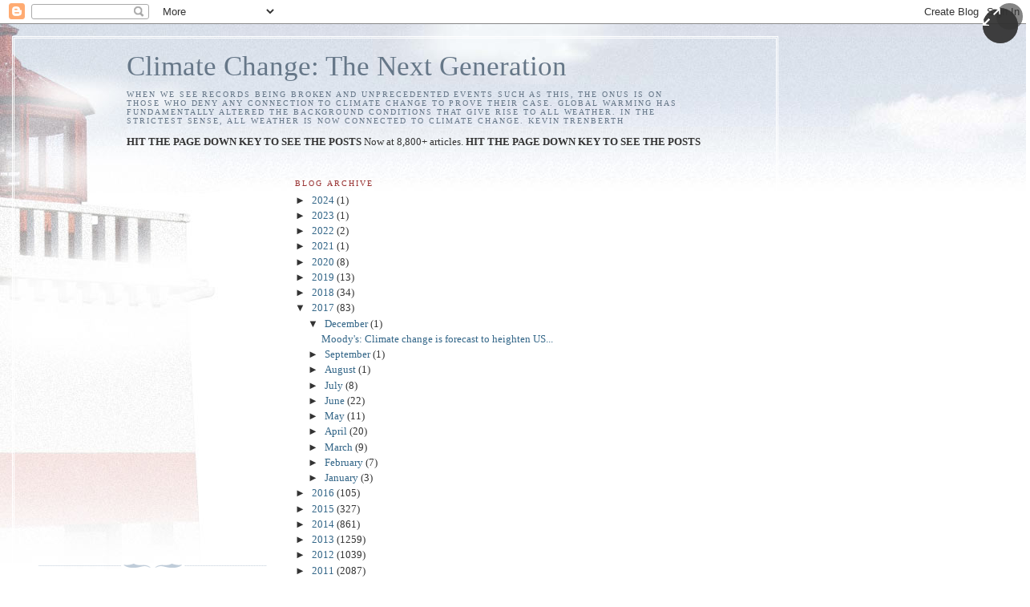

--- FILE ---
content_type: text/html; charset=UTF-8
request_url: https://climatechangepsychology.blogspot.com/2017/
body_size: 53765
content:
<!DOCTYPE html>
<html dir='ltr' xmlns='http://www.w3.org/1999/xhtml' xmlns:b='http://www.google.com/2005/gml/b' xmlns:data='http://www.google.com/2005/gml/data' xmlns:expr='http://www.google.com/2005/gml/expr'>
<head>
<link href='https://www.blogger.com/static/v1/widgets/2944754296-widget_css_bundle.css' rel='stylesheet' type='text/css'/>
<meta content='text/html; charset=UTF-8' http-equiv='Content-Type'/>
<meta content='blogger' name='generator'/>
<link href='https://climatechangepsychology.blogspot.com/favicon.ico' rel='icon' type='image/x-icon'/>
<link href='http://climatechangepsychology.blogspot.com/2017/' rel='canonical'/>
<link rel="alternate" type="application/atom+xml" title="Climate Change: The Next Generation - Atom" href="https://climatechangepsychology.blogspot.com/feeds/posts/default" />
<link rel="alternate" type="application/rss+xml" title="Climate Change: The Next Generation - RSS" href="https://climatechangepsychology.blogspot.com/feeds/posts/default?alt=rss" />
<link rel="service.post" type="application/atom+xml" title="Climate Change: The Next Generation - Atom" href="https://www.blogger.com/feeds/579549341020421678/posts/default" />
<!--Can't find substitution for tag [blog.ieCssRetrofitLinks]-->
<meta content='climate change denial greenland arctic methane' name='description'/>
<meta content='http://climatechangepsychology.blogspot.com/2017/' property='og:url'/>
<meta content='Climate Change: The Next Generation' property='og:title'/>
<meta content='climate change denial greenland arctic methane' property='og:description'/>
<title>Climate Change: The Next Generation: 2017</title>
<style id='page-skin-1' type='text/css'><!--
/*
-----------------------------------------------
Blogger Template Style
Name:     Harbor
Date:     24 Feb 2004
Updated by: Blogger Team
----------------------------------------------- */
body {
background:#fff url("https://resources.blogblog.com/blogblog/data/harbor/rocks_left.jpg") no-repeat right bottom;
background-attachment:fixed;
margin:0;
padding:0;
font:x-small Georgia, Serif;
color:#333333;
font-size/* */:/**/small;
font-size: /**/small;
}
/* Commented Backslash Hack hides rule from IE5-Mac \*/
body {background-attachment:scroll;}
/* End IE5-Mac hack */
a:link {
color:#336688;
text-decoration:none;
}
a:visited {
color:#764;
text-decoration:none;
}
a:hover {
color:#993333;
text-decoration:underline;
}
a img {
border-width:0;
}
/* Page Structure
----------------------------------------------- */
#wrap {
background:url("https://resources.blogblog.com/blogblog/data/harbor/sky_left.jpg") repeat-x;
min-width:740px;
margin:0;
padding:0;
text-align:left;
font: normal normal 100% Georgia,Serif;
}
#wrap2 {
background:url("https://resources.blogblog.com/blogblog/data/harbor/lighthouse_left.jpg") no-repeat left  0px;
}
#wrap3 {
background:url("https://resources.blogblog.com/blogblog/data/harbor/cloud_left.jpg") no-repeat right 75px;
}
#wrap4 {
background:url("https://resources.blogblog.com/blogblog/data/harbor/center_cloud_left.jpg") no-repeat 50% 0px;
padding:15px;
width:100%;
width/* */:/**/auto;
width: /**/auto;
}
#outer-wrapper {
max-width:890px;
padding: 0 30px 50px;
width:100%;
width/* */:/**/auto;
width: /**/auto;
}
html>body #outer-wrapper {
border:3px double #fff;
}
#main-wrapper {
width:64%;
float:right;
word-wrap: break-word; /* fix for long text breaking sidebar float in IE */
overflow: hidden;     /* fix for long non-text content breaking IE sidebar float */
}
#main {
margin:0;
padding:0;
}
#sidebar-wrapper {
width:32%;
float:left;
word-wrap: break-word; /* fix for long text breaking sidebar float in IE */
overflow: hidden;     /* fix for long non-text content breaking IE sidebar float */
}
#sidebar {
margin:0;
padding-top: 170px;
}
/** Page structure tweaks for layout editor wireframe */
body#layout #outer-wrapper,
body#layout #sidebar,
body#layout #wrap4,
body#layout #header {
margin-top: 0;
margin-bottom: 0;
padding: 0;
}
body#layout #sidebar-wrapper {
width: 180px;
margin-left: 0;
}
body#layout #wrap4, body#layout #outer-wrapper {
width: 650px;
}
/* Header
----------------------------------------------- */
#header {
padding-top:15px;
padding-right:0;
padding-bottom:10px;
padding-left:110px;
position: relative;
}
.Header h1 {
margin:0 0 .25em;
color:#667788;
font: normal normal 270% Georgia, Serif;
}
.Header h1 a {
color:#667788;
text-decoration:none;
}
.Header .description {
margin:0;
max-width:700px;
line-height:1.8em;
text-transform:uppercase;
letter-spacing:.2em;
color:#667788;
font: normal normal 75% Georgia, Serif;
}
/* Headings
----------------------------------------------- */
h2 {
margin:1.5em 0 .75em;
line-height: 1.4em;
font: normal normal 78% Georgia, Serif;
text-transform:uppercase;
letter-spacing:.2em;
color:#993333;
}
/* Posts
----------------------------------------------- */
h2.date-header {
margin:2em 0 .5em;
color: #993333;
font: normal normal 78% Georgia, Serif;
}
.post {
margin:.5em 0 1.5em;
}
.post h3 {
margin:.25em 0 0;
padding:0 0 4px;
font-size:140%;
font-weight:normal;
line-height:1.4em;
}
.post h3 a, .post h3 strong {
background:url("https://resources.blogblog.com/blogblog/data/harbor/icon_lighthouse.gif") no-repeat left .15em;
display:block;
padding-left:20px;
text-decoration:none;
color:#336688;
font-weight:normal;
}
.post h3 strong {
background-image:url("https://resources.blogblog.com/blogblog/data/harbor/icon_lighthouse2.gif");
color:#000;
}
.post h3 a:hover {
color:#993333;
}
.post-body {
background:url("https://resources.blogblog.com/blogblog/data/harbor/divider.gif") no-repeat center top;
padding-top:12px;
margin:0 0 .75em;
line-height:1.6em;
}
.post-body blockquote {
line-height:1.3em;
}
.post-footer {
color:#999;
text-transform:uppercase;
letter-spacing:.1em;
font-size: 78%;
line-height: 1.4em;
}
.comment-link {
margin-left:.4em;
}
.post-footer .post-timestamp,
.post-footer .post-author {
color:#666;
}
.comment-link strong {
font-size:130%;
}
.comment-link {
margin-left:.4em;
}
.post img, table.tr-caption-container {
padding:4px;
border:1px solid #cde;
}
.tr-caption-container img {
border: none;
padding: 0;
}
/* Comments
----------------------------------------------- */
#comments {
background:url("https://resources.blogblog.com/blogblog/data/harbor/divider.gif") no-repeat center top;
padding:15px 0 0;
}
#comments h4 {
margin:1em 0;
font-weight: bold;
line-height: 1.6em;
text-transform:uppercase;
letter-spacing:.2em;
color: #993333;
font: bold 78% Georgia Serif;
}
#comments h4 strong {
font-size:130%;
}
#comments-block {
margin:1em 0 1.5em;
line-height:1.4em;
}
#comments-block dt {
margin:.5em 0;
}
#comments-block dd {
margin:.25em 20px 0;
}
#comments-block dd.comment-timestamp {
margin:-.25em 20px 1.5em;
line-height: 1.4em;
text-transform:uppercase;
letter-spacing:.1em;
}
#comments-block dd p {
margin:0 0 .75em;
}
.deleted-comment {
font-style:italic;
color:gray;
}
.feed-links {
clear: both;
line-height: 2.5em;
}
#blog-pager-newer-link {
float: left;
}
#blog-pager-older-link {
float: right;
}
#blog-pager {
text-align: center;
}
.comment-footer {
font: 78%/1.4em Georgia , Serif;
}
/* Sidebar Content
----------------------------------------------- */
.sidebar .widget, .main .widget {
background:url("https://resources.blogblog.com/blogblog/data/harbor/divider.gif") no-repeat center bottom;
margin:0 0 15px;
padding:0 0 15px;
}
.main .Blog {
background-image: none;
}
.sidebar ul {
list-style:none;
margin-left: 0;
}
.sidebar li {
margin:0;
padding-top:0;
padding-right:0;
padding-bottom:.25em;
padding-left:15px;
text-indent:-15px;
line-height:1.5em;
}
.sidebar p {
color:#666;
line-height:1.5em;
}
/* Profile
----------------------------------------------- */
.profile-datablock {
margin:.5em 0 .5em;
}
.profile-data {
margin:0;
font: normal normal 78% Georgia, Serif;
font-weight: bold;
line-height: 1.6em;
text-transform:uppercase;
letter-spacing:.1em;
}
.profile-img {
float: left;
margin-top: 0;
margin-right: 5px;
margin-bottom: 5px;
margin-left: 0;
padding: 4px;
border: 1px solid #cde;
}
.profile-textblock {
margin:.5em 0 .5em;
}
.profile-link {
font:78%/1.4em Georgia,Serif;
text-transform:uppercase;
letter-spacing:.1em;
}
/* Footer
----------------------------------------------- */
#footer-wrapper {
clear:both;
padding-top:15px;
padding-right:30px;
padding-bottom:0;
padding-left:50px;
text-align: center;
}
#footer .widget {
background:url("https://resources.blogblog.com/blogblog/data/harbor/divider.gif") no-repeat center top;
margin:0;
padding-top:15px;
line-height: 1.6em;
text-transform:uppercase;
letter-spacing:.1em;
}

--></style>
<link href='https://www.blogger.com/dyn-css/authorization.css?targetBlogID=579549341020421678&amp;zx=29353322-2723-461c-ac9e-7426df45fc74' media='none' onload='if(media!=&#39;all&#39;)media=&#39;all&#39;' rel='stylesheet'/><noscript><link href='https://www.blogger.com/dyn-css/authorization.css?targetBlogID=579549341020421678&amp;zx=29353322-2723-461c-ac9e-7426df45fc74' rel='stylesheet'/></noscript>
<meta name='google-adsense-platform-account' content='ca-host-pub-1556223355139109'/>
<meta name='google-adsense-platform-domain' content='blogspot.com'/>

</head>
<body>
<div class='navbar section' id='navbar'><div class='widget Navbar' data-version='1' id='Navbar1'><script type="text/javascript">
    function setAttributeOnload(object, attribute, val) {
      if(window.addEventListener) {
        window.addEventListener('load',
          function(){ object[attribute] = val; }, false);
      } else {
        window.attachEvent('onload', function(){ object[attribute] = val; });
      }
    }
  </script>
<div id="navbar-iframe-container"></div>
<script type="text/javascript" src="https://apis.google.com/js/platform.js"></script>
<script type="text/javascript">
      gapi.load("gapi.iframes:gapi.iframes.style.bubble", function() {
        if (gapi.iframes && gapi.iframes.getContext) {
          gapi.iframes.getContext().openChild({
              url: 'https://www.blogger.com/navbar/579549341020421678?origin\x3dhttps://climatechangepsychology.blogspot.com',
              where: document.getElementById("navbar-iframe-container"),
              id: "navbar-iframe"
          });
        }
      });
    </script><script type="text/javascript">
(function() {
var script = document.createElement('script');
script.type = 'text/javascript';
script.src = '//pagead2.googlesyndication.com/pagead/js/google_top_exp.js';
var head = document.getElementsByTagName('head')[0];
if (head) {
head.appendChild(script);
}})();
</script>
</div></div>
<div id='wrap'><div id='wrap2'><div id='wrap3'><div id='wrap4'>
<div id='outer-wrapper'>
<div class='header section' id='header'><div class='widget Header' data-version='1' id='Header1'>
<div id='header-inner'>
<div class='titlewrapper'>
<h1 class='title'>
<a href='https://climatechangepsychology.blogspot.com/'>
Climate Change: The Next Generation
</a>
</h1>
</div>
<div class='descriptionwrapper'>
<p class='description'><span>When we see records being broken and unprecedented events such as this, the onus is on those who deny any connection to climate change to prove their case. Global warming has fundamentally altered the background conditions that give rise to all weather. In the strictest sense, all weather is now connected to climate change. Kevin Trenberth<p></p>

<b>HIT THE PAGE DOWN KEY TO SEE THE POSTS</b>
Now at 8,800+ articles. <b>HIT THE PAGE DOWN KEY TO SEE THE POSTS</b></span></p>
</div>
</div>
</div></div>
<div id='crosscol-wrapper' style='text-align:center'>
<div class='crosscol no-items section' id='crosscol'></div>
</div>
<div id='main-wrapper'>
<div class='main section' id='main'><div class='widget BlogArchive' data-version='1' id='BlogArchive1'>
<h2>Blog Archive</h2>
<div class='widget-content'>
<div id='ArchiveList'>
<div id='BlogArchive1_ArchiveList'>
<ul class='hierarchy'>
<li class='archivedate collapsed'>
<a class='toggle' href='javascript:void(0)'>
<span class='zippy'>

        &#9658;&#160;
      
</span>
</a>
<a class='post-count-link' href='https://climatechangepsychology.blogspot.com/2024/'>
2024
</a>
<span class='post-count' dir='ltr'>(1)</span>
<ul class='hierarchy'>
<li class='archivedate collapsed'>
<a class='toggle' href='javascript:void(0)'>
<span class='zippy'>

        &#9658;&#160;
      
</span>
</a>
<a class='post-count-link' href='https://climatechangepsychology.blogspot.com/2024/01/'>
January
</a>
<span class='post-count' dir='ltr'>(1)</span>
</li>
</ul>
</li>
</ul>
<ul class='hierarchy'>
<li class='archivedate collapsed'>
<a class='toggle' href='javascript:void(0)'>
<span class='zippy'>

        &#9658;&#160;
      
</span>
</a>
<a class='post-count-link' href='https://climatechangepsychology.blogspot.com/2023/'>
2023
</a>
<span class='post-count' dir='ltr'>(1)</span>
<ul class='hierarchy'>
<li class='archivedate collapsed'>
<a class='toggle' href='javascript:void(0)'>
<span class='zippy'>

        &#9658;&#160;
      
</span>
</a>
<a class='post-count-link' href='https://climatechangepsychology.blogspot.com/2023/07/'>
July
</a>
<span class='post-count' dir='ltr'>(1)</span>
</li>
</ul>
</li>
</ul>
<ul class='hierarchy'>
<li class='archivedate collapsed'>
<a class='toggle' href='javascript:void(0)'>
<span class='zippy'>

        &#9658;&#160;
      
</span>
</a>
<a class='post-count-link' href='https://climatechangepsychology.blogspot.com/2022/'>
2022
</a>
<span class='post-count' dir='ltr'>(2)</span>
<ul class='hierarchy'>
<li class='archivedate collapsed'>
<a class='toggle' href='javascript:void(0)'>
<span class='zippy'>

        &#9658;&#160;
      
</span>
</a>
<a class='post-count-link' href='https://climatechangepsychology.blogspot.com/2022/05/'>
May
</a>
<span class='post-count' dir='ltr'>(1)</span>
</li>
</ul>
<ul class='hierarchy'>
<li class='archivedate collapsed'>
<a class='toggle' href='javascript:void(0)'>
<span class='zippy'>

        &#9658;&#160;
      
</span>
</a>
<a class='post-count-link' href='https://climatechangepsychology.blogspot.com/2022/02/'>
February
</a>
<span class='post-count' dir='ltr'>(1)</span>
</li>
</ul>
</li>
</ul>
<ul class='hierarchy'>
<li class='archivedate collapsed'>
<a class='toggle' href='javascript:void(0)'>
<span class='zippy'>

        &#9658;&#160;
      
</span>
</a>
<a class='post-count-link' href='https://climatechangepsychology.blogspot.com/2021/'>
2021
</a>
<span class='post-count' dir='ltr'>(1)</span>
<ul class='hierarchy'>
<li class='archivedate collapsed'>
<a class='toggle' href='javascript:void(0)'>
<span class='zippy'>

        &#9658;&#160;
      
</span>
</a>
<a class='post-count-link' href='https://climatechangepsychology.blogspot.com/2021/05/'>
May
</a>
<span class='post-count' dir='ltr'>(1)</span>
</li>
</ul>
</li>
</ul>
<ul class='hierarchy'>
<li class='archivedate collapsed'>
<a class='toggle' href='javascript:void(0)'>
<span class='zippy'>

        &#9658;&#160;
      
</span>
</a>
<a class='post-count-link' href='https://climatechangepsychology.blogspot.com/2020/'>
2020
</a>
<span class='post-count' dir='ltr'>(8)</span>
<ul class='hierarchy'>
<li class='archivedate collapsed'>
<a class='toggle' href='javascript:void(0)'>
<span class='zippy'>

        &#9658;&#160;
      
</span>
</a>
<a class='post-count-link' href='https://climatechangepsychology.blogspot.com/2020/04/'>
April
</a>
<span class='post-count' dir='ltr'>(2)</span>
</li>
</ul>
<ul class='hierarchy'>
<li class='archivedate collapsed'>
<a class='toggle' href='javascript:void(0)'>
<span class='zippy'>

        &#9658;&#160;
      
</span>
</a>
<a class='post-count-link' href='https://climatechangepsychology.blogspot.com/2020/03/'>
March
</a>
<span class='post-count' dir='ltr'>(3)</span>
</li>
</ul>
<ul class='hierarchy'>
<li class='archivedate collapsed'>
<a class='toggle' href='javascript:void(0)'>
<span class='zippy'>

        &#9658;&#160;
      
</span>
</a>
<a class='post-count-link' href='https://climatechangepsychology.blogspot.com/2020/02/'>
February
</a>
<span class='post-count' dir='ltr'>(1)</span>
</li>
</ul>
<ul class='hierarchy'>
<li class='archivedate collapsed'>
<a class='toggle' href='javascript:void(0)'>
<span class='zippy'>

        &#9658;&#160;
      
</span>
</a>
<a class='post-count-link' href='https://climatechangepsychology.blogspot.com/2020/01/'>
January
</a>
<span class='post-count' dir='ltr'>(2)</span>
</li>
</ul>
</li>
</ul>
<ul class='hierarchy'>
<li class='archivedate collapsed'>
<a class='toggle' href='javascript:void(0)'>
<span class='zippy'>

        &#9658;&#160;
      
</span>
</a>
<a class='post-count-link' href='https://climatechangepsychology.blogspot.com/2019/'>
2019
</a>
<span class='post-count' dir='ltr'>(13)</span>
<ul class='hierarchy'>
<li class='archivedate collapsed'>
<a class='toggle' href='javascript:void(0)'>
<span class='zippy'>

        &#9658;&#160;
      
</span>
</a>
<a class='post-count-link' href='https://climatechangepsychology.blogspot.com/2019/09/'>
September
</a>
<span class='post-count' dir='ltr'>(1)</span>
</li>
</ul>
<ul class='hierarchy'>
<li class='archivedate collapsed'>
<a class='toggle' href='javascript:void(0)'>
<span class='zippy'>

        &#9658;&#160;
      
</span>
</a>
<a class='post-count-link' href='https://climatechangepsychology.blogspot.com/2019/07/'>
July
</a>
<span class='post-count' dir='ltr'>(1)</span>
</li>
</ul>
<ul class='hierarchy'>
<li class='archivedate collapsed'>
<a class='toggle' href='javascript:void(0)'>
<span class='zippy'>

        &#9658;&#160;
      
</span>
</a>
<a class='post-count-link' href='https://climatechangepsychology.blogspot.com/2019/06/'>
June
</a>
<span class='post-count' dir='ltr'>(1)</span>
</li>
</ul>
<ul class='hierarchy'>
<li class='archivedate collapsed'>
<a class='toggle' href='javascript:void(0)'>
<span class='zippy'>

        &#9658;&#160;
      
</span>
</a>
<a class='post-count-link' href='https://climatechangepsychology.blogspot.com/2019/04/'>
April
</a>
<span class='post-count' dir='ltr'>(5)</span>
</li>
</ul>
<ul class='hierarchy'>
<li class='archivedate collapsed'>
<a class='toggle' href='javascript:void(0)'>
<span class='zippy'>

        &#9658;&#160;
      
</span>
</a>
<a class='post-count-link' href='https://climatechangepsychology.blogspot.com/2019/02/'>
February
</a>
<span class='post-count' dir='ltr'>(3)</span>
</li>
</ul>
<ul class='hierarchy'>
<li class='archivedate collapsed'>
<a class='toggle' href='javascript:void(0)'>
<span class='zippy'>

        &#9658;&#160;
      
</span>
</a>
<a class='post-count-link' href='https://climatechangepsychology.blogspot.com/2019/01/'>
January
</a>
<span class='post-count' dir='ltr'>(2)</span>
</li>
</ul>
</li>
</ul>
<ul class='hierarchy'>
<li class='archivedate collapsed'>
<a class='toggle' href='javascript:void(0)'>
<span class='zippy'>

        &#9658;&#160;
      
</span>
</a>
<a class='post-count-link' href='https://climatechangepsychology.blogspot.com/2018/'>
2018
</a>
<span class='post-count' dir='ltr'>(34)</span>
<ul class='hierarchy'>
<li class='archivedate collapsed'>
<a class='toggle' href='javascript:void(0)'>
<span class='zippy'>

        &#9658;&#160;
      
</span>
</a>
<a class='post-count-link' href='https://climatechangepsychology.blogspot.com/2018/11/'>
November
</a>
<span class='post-count' dir='ltr'>(2)</span>
</li>
</ul>
<ul class='hierarchy'>
<li class='archivedate collapsed'>
<a class='toggle' href='javascript:void(0)'>
<span class='zippy'>

        &#9658;&#160;
      
</span>
</a>
<a class='post-count-link' href='https://climatechangepsychology.blogspot.com/2018/10/'>
October
</a>
<span class='post-count' dir='ltr'>(6)</span>
</li>
</ul>
<ul class='hierarchy'>
<li class='archivedate collapsed'>
<a class='toggle' href='javascript:void(0)'>
<span class='zippy'>

        &#9658;&#160;
      
</span>
</a>
<a class='post-count-link' href='https://climatechangepsychology.blogspot.com/2018/07/'>
July
</a>
<span class='post-count' dir='ltr'>(2)</span>
</li>
</ul>
<ul class='hierarchy'>
<li class='archivedate collapsed'>
<a class='toggle' href='javascript:void(0)'>
<span class='zippy'>

        &#9658;&#160;
      
</span>
</a>
<a class='post-count-link' href='https://climatechangepsychology.blogspot.com/2018/06/'>
June
</a>
<span class='post-count' dir='ltr'>(3)</span>
</li>
</ul>
<ul class='hierarchy'>
<li class='archivedate collapsed'>
<a class='toggle' href='javascript:void(0)'>
<span class='zippy'>

        &#9658;&#160;
      
</span>
</a>
<a class='post-count-link' href='https://climatechangepsychology.blogspot.com/2018/04/'>
April
</a>
<span class='post-count' dir='ltr'>(2)</span>
</li>
</ul>
<ul class='hierarchy'>
<li class='archivedate collapsed'>
<a class='toggle' href='javascript:void(0)'>
<span class='zippy'>

        &#9658;&#160;
      
</span>
</a>
<a class='post-count-link' href='https://climatechangepsychology.blogspot.com/2018/02/'>
February
</a>
<span class='post-count' dir='ltr'>(3)</span>
</li>
</ul>
<ul class='hierarchy'>
<li class='archivedate collapsed'>
<a class='toggle' href='javascript:void(0)'>
<span class='zippy'>

        &#9658;&#160;
      
</span>
</a>
<a class='post-count-link' href='https://climatechangepsychology.blogspot.com/2018/01/'>
January
</a>
<span class='post-count' dir='ltr'>(16)</span>
</li>
</ul>
</li>
</ul>
<ul class='hierarchy'>
<li class='archivedate expanded'>
<a class='toggle' href='javascript:void(0)'>
<span class='zippy toggle-open'>

        &#9660;&#160;
      
</span>
</a>
<a class='post-count-link' href='https://climatechangepsychology.blogspot.com/2017/'>
2017
</a>
<span class='post-count' dir='ltr'>(83)</span>
<ul class='hierarchy'>
<li class='archivedate expanded'>
<a class='toggle' href='javascript:void(0)'>
<span class='zippy toggle-open'>

        &#9660;&#160;
      
</span>
</a>
<a class='post-count-link' href='https://climatechangepsychology.blogspot.com/2017/12/'>
December
</a>
<span class='post-count' dir='ltr'>(1)</span>
<ul class='posts'>
<li><a href='https://climatechangepsychology.blogspot.com/2017/12/moodys-climate-change-is-forecast-to.html'>Moody&#39;s: Climate change is forecast to heighten US...</a></li>
</ul>
</li>
</ul>
<ul class='hierarchy'>
<li class='archivedate collapsed'>
<a class='toggle' href='javascript:void(0)'>
<span class='zippy'>

        &#9658;&#160;
      
</span>
</a>
<a class='post-count-link' href='https://climatechangepsychology.blogspot.com/2017/09/'>
September
</a>
<span class='post-count' dir='ltr'>(1)</span>
<ul class='posts'>
<li><a href='https://climatechangepsychology.blogspot.com/2017/09/john-abraham-it-takes-just-4-years-to.html'>John Abraham: It takes just 4 years to detect huma...</a></li>
</ul>
</li>
</ul>
<ul class='hierarchy'>
<li class='archivedate collapsed'>
<a class='toggle' href='javascript:void(0)'>
<span class='zippy'>

        &#9658;&#160;
      
</span>
</a>
<a class='post-count-link' href='https://climatechangepsychology.blogspot.com/2017/08/'>
August
</a>
<span class='post-count' dir='ltr'>(1)</span>
<ul class='posts'>
<li><a href='https://climatechangepsychology.blogspot.com/2017/08/exxon-misled-public-about-climate.html'>Exxon misled the public about climate change, Harv...</a></li>
</ul>
</li>
</ul>
<ul class='hierarchy'>
<li class='archivedate collapsed'>
<a class='toggle' href='javascript:void(0)'>
<span class='zippy'>

        &#9658;&#160;
      
</span>
</a>
<a class='post-count-link' href='https://climatechangepsychology.blogspot.com/2017/07/'>
July
</a>
<span class='post-count' dir='ltr'>(8)</span>
<ul class='posts'>
<li><a href='https://climatechangepsychology.blogspot.com/2017/07/new-research-may-resolve-climate.html'>New research may resolve a climate &#8216;conundrum&#8217; acr...</a></li>
<li><a href='https://climatechangepsychology.blogspot.com/2017/07/usgs-projects-large-loss-of-alaska.html'>USGS Projects Large Loss of Alaska Permafrost by 2...</a></li>
<li><a href='https://climatechangepsychology.blogspot.com/2017/07/a-profile-of-2017-roger-revelle-medal.html'>A profile of 2017 Roger Revelle Medal winner clima...</a></li>
</ul>
</li>
</ul>
<ul class='hierarchy'>
<li class='archivedate collapsed'>
<a class='toggle' href='javascript:void(0)'>
<span class='zippy'>

        &#9658;&#160;
      
</span>
</a>
<a class='post-count-link' href='https://climatechangepsychology.blogspot.com/2017/06/'>
June
</a>
<span class='post-count' dir='ltr'>(22)</span>
</li>
</ul>
<ul class='hierarchy'>
<li class='archivedate collapsed'>
<a class='toggle' href='javascript:void(0)'>
<span class='zippy'>

        &#9658;&#160;
      
</span>
</a>
<a class='post-count-link' href='https://climatechangepsychology.blogspot.com/2017/05/'>
May
</a>
<span class='post-count' dir='ltr'>(11)</span>
</li>
</ul>
<ul class='hierarchy'>
<li class='archivedate collapsed'>
<a class='toggle' href='javascript:void(0)'>
<span class='zippy'>

        &#9658;&#160;
      
</span>
</a>
<a class='post-count-link' href='https://climatechangepsychology.blogspot.com/2017/04/'>
April
</a>
<span class='post-count' dir='ltr'>(20)</span>
</li>
</ul>
<ul class='hierarchy'>
<li class='archivedate collapsed'>
<a class='toggle' href='javascript:void(0)'>
<span class='zippy'>

        &#9658;&#160;
      
</span>
</a>
<a class='post-count-link' href='https://climatechangepsychology.blogspot.com/2017/03/'>
March
</a>
<span class='post-count' dir='ltr'>(9)</span>
</li>
</ul>
<ul class='hierarchy'>
<li class='archivedate collapsed'>
<a class='toggle' href='javascript:void(0)'>
<span class='zippy'>

        &#9658;&#160;
      
</span>
</a>
<a class='post-count-link' href='https://climatechangepsychology.blogspot.com/2017/02/'>
February
</a>
<span class='post-count' dir='ltr'>(7)</span>
</li>
</ul>
<ul class='hierarchy'>
<li class='archivedate collapsed'>
<a class='toggle' href='javascript:void(0)'>
<span class='zippy'>

        &#9658;&#160;
      
</span>
</a>
<a class='post-count-link' href='https://climatechangepsychology.blogspot.com/2017/01/'>
January
</a>
<span class='post-count' dir='ltr'>(3)</span>
</li>
</ul>
</li>
</ul>
<ul class='hierarchy'>
<li class='archivedate collapsed'>
<a class='toggle' href='javascript:void(0)'>
<span class='zippy'>

        &#9658;&#160;
      
</span>
</a>
<a class='post-count-link' href='https://climatechangepsychology.blogspot.com/2016/'>
2016
</a>
<span class='post-count' dir='ltr'>(105)</span>
<ul class='hierarchy'>
<li class='archivedate collapsed'>
<a class='toggle' href='javascript:void(0)'>
<span class='zippy'>

        &#9658;&#160;
      
</span>
</a>
<a class='post-count-link' href='https://climatechangepsychology.blogspot.com/2016/12/'>
December
</a>
<span class='post-count' dir='ltr'>(10)</span>
</li>
</ul>
<ul class='hierarchy'>
<li class='archivedate collapsed'>
<a class='toggle' href='javascript:void(0)'>
<span class='zippy'>

        &#9658;&#160;
      
</span>
</a>
<a class='post-count-link' href='https://climatechangepsychology.blogspot.com/2016/11/'>
November
</a>
<span class='post-count' dir='ltr'>(2)</span>
</li>
</ul>
<ul class='hierarchy'>
<li class='archivedate collapsed'>
<a class='toggle' href='javascript:void(0)'>
<span class='zippy'>

        &#9658;&#160;
      
</span>
</a>
<a class='post-count-link' href='https://climatechangepsychology.blogspot.com/2016/10/'>
October
</a>
<span class='post-count' dir='ltr'>(3)</span>
</li>
</ul>
<ul class='hierarchy'>
<li class='archivedate collapsed'>
<a class='toggle' href='javascript:void(0)'>
<span class='zippy'>

        &#9658;&#160;
      
</span>
</a>
<a class='post-count-link' href='https://climatechangepsychology.blogspot.com/2016/09/'>
September
</a>
<span class='post-count' dir='ltr'>(10)</span>
</li>
</ul>
<ul class='hierarchy'>
<li class='archivedate collapsed'>
<a class='toggle' href='javascript:void(0)'>
<span class='zippy'>

        &#9658;&#160;
      
</span>
</a>
<a class='post-count-link' href='https://climatechangepsychology.blogspot.com/2016/08/'>
August
</a>
<span class='post-count' dir='ltr'>(12)</span>
</li>
</ul>
<ul class='hierarchy'>
<li class='archivedate collapsed'>
<a class='toggle' href='javascript:void(0)'>
<span class='zippy'>

        &#9658;&#160;
      
</span>
</a>
<a class='post-count-link' href='https://climatechangepsychology.blogspot.com/2016/07/'>
July
</a>
<span class='post-count' dir='ltr'>(3)</span>
</li>
</ul>
<ul class='hierarchy'>
<li class='archivedate collapsed'>
<a class='toggle' href='javascript:void(0)'>
<span class='zippy'>

        &#9658;&#160;
      
</span>
</a>
<a class='post-count-link' href='https://climatechangepsychology.blogspot.com/2016/06/'>
June
</a>
<span class='post-count' dir='ltr'>(1)</span>
</li>
</ul>
<ul class='hierarchy'>
<li class='archivedate collapsed'>
<a class='toggle' href='javascript:void(0)'>
<span class='zippy'>

        &#9658;&#160;
      
</span>
</a>
<a class='post-count-link' href='https://climatechangepsychology.blogspot.com/2016/05/'>
May
</a>
<span class='post-count' dir='ltr'>(10)</span>
</li>
</ul>
<ul class='hierarchy'>
<li class='archivedate collapsed'>
<a class='toggle' href='javascript:void(0)'>
<span class='zippy'>

        &#9658;&#160;
      
</span>
</a>
<a class='post-count-link' href='https://climatechangepsychology.blogspot.com/2016/04/'>
April
</a>
<span class='post-count' dir='ltr'>(11)</span>
</li>
</ul>
<ul class='hierarchy'>
<li class='archivedate collapsed'>
<a class='toggle' href='javascript:void(0)'>
<span class='zippy'>

        &#9658;&#160;
      
</span>
</a>
<a class='post-count-link' href='https://climatechangepsychology.blogspot.com/2016/03/'>
March
</a>
<span class='post-count' dir='ltr'>(24)</span>
</li>
</ul>
<ul class='hierarchy'>
<li class='archivedate collapsed'>
<a class='toggle' href='javascript:void(0)'>
<span class='zippy'>

        &#9658;&#160;
      
</span>
</a>
<a class='post-count-link' href='https://climatechangepsychology.blogspot.com/2016/02/'>
February
</a>
<span class='post-count' dir='ltr'>(10)</span>
</li>
</ul>
<ul class='hierarchy'>
<li class='archivedate collapsed'>
<a class='toggle' href='javascript:void(0)'>
<span class='zippy'>

        &#9658;&#160;
      
</span>
</a>
<a class='post-count-link' href='https://climatechangepsychology.blogspot.com/2016/01/'>
January
</a>
<span class='post-count' dir='ltr'>(9)</span>
</li>
</ul>
</li>
</ul>
<ul class='hierarchy'>
<li class='archivedate collapsed'>
<a class='toggle' href='javascript:void(0)'>
<span class='zippy'>

        &#9658;&#160;
      
</span>
</a>
<a class='post-count-link' href='https://climatechangepsychology.blogspot.com/2015/'>
2015
</a>
<span class='post-count' dir='ltr'>(327)</span>
<ul class='hierarchy'>
<li class='archivedate collapsed'>
<a class='toggle' href='javascript:void(0)'>
<span class='zippy'>

        &#9658;&#160;
      
</span>
</a>
<a class='post-count-link' href='https://climatechangepsychology.blogspot.com/2015/12/'>
December
</a>
<span class='post-count' dir='ltr'>(17)</span>
</li>
</ul>
<ul class='hierarchy'>
<li class='archivedate collapsed'>
<a class='toggle' href='javascript:void(0)'>
<span class='zippy'>

        &#9658;&#160;
      
</span>
</a>
<a class='post-count-link' href='https://climatechangepsychology.blogspot.com/2015/11/'>
November
</a>
<span class='post-count' dir='ltr'>(39)</span>
</li>
</ul>
<ul class='hierarchy'>
<li class='archivedate collapsed'>
<a class='toggle' href='javascript:void(0)'>
<span class='zippy'>

        &#9658;&#160;
      
</span>
</a>
<a class='post-count-link' href='https://climatechangepsychology.blogspot.com/2015/10/'>
October
</a>
<span class='post-count' dir='ltr'>(37)</span>
</li>
</ul>
<ul class='hierarchy'>
<li class='archivedate collapsed'>
<a class='toggle' href='javascript:void(0)'>
<span class='zippy'>

        &#9658;&#160;
      
</span>
</a>
<a class='post-count-link' href='https://climatechangepsychology.blogspot.com/2015/09/'>
September
</a>
<span class='post-count' dir='ltr'>(23)</span>
</li>
</ul>
<ul class='hierarchy'>
<li class='archivedate collapsed'>
<a class='toggle' href='javascript:void(0)'>
<span class='zippy'>

        &#9658;&#160;
      
</span>
</a>
<a class='post-count-link' href='https://climatechangepsychology.blogspot.com/2015/08/'>
August
</a>
<span class='post-count' dir='ltr'>(5)</span>
</li>
</ul>
<ul class='hierarchy'>
<li class='archivedate collapsed'>
<a class='toggle' href='javascript:void(0)'>
<span class='zippy'>

        &#9658;&#160;
      
</span>
</a>
<a class='post-count-link' href='https://climatechangepsychology.blogspot.com/2015/07/'>
July
</a>
<span class='post-count' dir='ltr'>(38)</span>
</li>
</ul>
<ul class='hierarchy'>
<li class='archivedate collapsed'>
<a class='toggle' href='javascript:void(0)'>
<span class='zippy'>

        &#9658;&#160;
      
</span>
</a>
<a class='post-count-link' href='https://climatechangepsychology.blogspot.com/2015/06/'>
June
</a>
<span class='post-count' dir='ltr'>(32)</span>
</li>
</ul>
<ul class='hierarchy'>
<li class='archivedate collapsed'>
<a class='toggle' href='javascript:void(0)'>
<span class='zippy'>

        &#9658;&#160;
      
</span>
</a>
<a class='post-count-link' href='https://climatechangepsychology.blogspot.com/2015/05/'>
May
</a>
<span class='post-count' dir='ltr'>(11)</span>
</li>
</ul>
<ul class='hierarchy'>
<li class='archivedate collapsed'>
<a class='toggle' href='javascript:void(0)'>
<span class='zippy'>

        &#9658;&#160;
      
</span>
</a>
<a class='post-count-link' href='https://climatechangepsychology.blogspot.com/2015/04/'>
April
</a>
<span class='post-count' dir='ltr'>(23)</span>
</li>
</ul>
<ul class='hierarchy'>
<li class='archivedate collapsed'>
<a class='toggle' href='javascript:void(0)'>
<span class='zippy'>

        &#9658;&#160;
      
</span>
</a>
<a class='post-count-link' href='https://climatechangepsychology.blogspot.com/2015/03/'>
March
</a>
<span class='post-count' dir='ltr'>(42)</span>
</li>
</ul>
<ul class='hierarchy'>
<li class='archivedate collapsed'>
<a class='toggle' href='javascript:void(0)'>
<span class='zippy'>

        &#9658;&#160;
      
</span>
</a>
<a class='post-count-link' href='https://climatechangepsychology.blogspot.com/2015/02/'>
February
</a>
<span class='post-count' dir='ltr'>(15)</span>
</li>
</ul>
<ul class='hierarchy'>
<li class='archivedate collapsed'>
<a class='toggle' href='javascript:void(0)'>
<span class='zippy'>

        &#9658;&#160;
      
</span>
</a>
<a class='post-count-link' href='https://climatechangepsychology.blogspot.com/2015/01/'>
January
</a>
<span class='post-count' dir='ltr'>(45)</span>
</li>
</ul>
</li>
</ul>
<ul class='hierarchy'>
<li class='archivedate collapsed'>
<a class='toggle' href='javascript:void(0)'>
<span class='zippy'>

        &#9658;&#160;
      
</span>
</a>
<a class='post-count-link' href='https://climatechangepsychology.blogspot.com/2014/'>
2014
</a>
<span class='post-count' dir='ltr'>(861)</span>
<ul class='hierarchy'>
<li class='archivedate collapsed'>
<a class='toggle' href='javascript:void(0)'>
<span class='zippy'>

        &#9658;&#160;
      
</span>
</a>
<a class='post-count-link' href='https://climatechangepsychology.blogspot.com/2014/12/'>
December
</a>
<span class='post-count' dir='ltr'>(20)</span>
</li>
</ul>
<ul class='hierarchy'>
<li class='archivedate collapsed'>
<a class='toggle' href='javascript:void(0)'>
<span class='zippy'>

        &#9658;&#160;
      
</span>
</a>
<a class='post-count-link' href='https://climatechangepsychology.blogspot.com/2014/11/'>
November
</a>
<span class='post-count' dir='ltr'>(26)</span>
</li>
</ul>
<ul class='hierarchy'>
<li class='archivedate collapsed'>
<a class='toggle' href='javascript:void(0)'>
<span class='zippy'>

        &#9658;&#160;
      
</span>
</a>
<a class='post-count-link' href='https://climatechangepsychology.blogspot.com/2014/10/'>
October
</a>
<span class='post-count' dir='ltr'>(48)</span>
</li>
</ul>
<ul class='hierarchy'>
<li class='archivedate collapsed'>
<a class='toggle' href='javascript:void(0)'>
<span class='zippy'>

        &#9658;&#160;
      
</span>
</a>
<a class='post-count-link' href='https://climatechangepsychology.blogspot.com/2014/09/'>
September
</a>
<span class='post-count' dir='ltr'>(51)</span>
</li>
</ul>
<ul class='hierarchy'>
<li class='archivedate collapsed'>
<a class='toggle' href='javascript:void(0)'>
<span class='zippy'>

        &#9658;&#160;
      
</span>
</a>
<a class='post-count-link' href='https://climatechangepsychology.blogspot.com/2014/08/'>
August
</a>
<span class='post-count' dir='ltr'>(73)</span>
</li>
</ul>
<ul class='hierarchy'>
<li class='archivedate collapsed'>
<a class='toggle' href='javascript:void(0)'>
<span class='zippy'>

        &#9658;&#160;
      
</span>
</a>
<a class='post-count-link' href='https://climatechangepsychology.blogspot.com/2014/07/'>
July
</a>
<span class='post-count' dir='ltr'>(77)</span>
</li>
</ul>
<ul class='hierarchy'>
<li class='archivedate collapsed'>
<a class='toggle' href='javascript:void(0)'>
<span class='zippy'>

        &#9658;&#160;
      
</span>
</a>
<a class='post-count-link' href='https://climatechangepsychology.blogspot.com/2014/06/'>
June
</a>
<span class='post-count' dir='ltr'>(40)</span>
</li>
</ul>
<ul class='hierarchy'>
<li class='archivedate collapsed'>
<a class='toggle' href='javascript:void(0)'>
<span class='zippy'>

        &#9658;&#160;
      
</span>
</a>
<a class='post-count-link' href='https://climatechangepsychology.blogspot.com/2014/05/'>
May
</a>
<span class='post-count' dir='ltr'>(102)</span>
</li>
</ul>
<ul class='hierarchy'>
<li class='archivedate collapsed'>
<a class='toggle' href='javascript:void(0)'>
<span class='zippy'>

        &#9658;&#160;
      
</span>
</a>
<a class='post-count-link' href='https://climatechangepsychology.blogspot.com/2014/04/'>
April
</a>
<span class='post-count' dir='ltr'>(77)</span>
</li>
</ul>
<ul class='hierarchy'>
<li class='archivedate collapsed'>
<a class='toggle' href='javascript:void(0)'>
<span class='zippy'>

        &#9658;&#160;
      
</span>
</a>
<a class='post-count-link' href='https://climatechangepsychology.blogspot.com/2014/03/'>
March
</a>
<span class='post-count' dir='ltr'>(142)</span>
</li>
</ul>
<ul class='hierarchy'>
<li class='archivedate collapsed'>
<a class='toggle' href='javascript:void(0)'>
<span class='zippy'>

        &#9658;&#160;
      
</span>
</a>
<a class='post-count-link' href='https://climatechangepsychology.blogspot.com/2014/02/'>
February
</a>
<span class='post-count' dir='ltr'>(114)</span>
</li>
</ul>
<ul class='hierarchy'>
<li class='archivedate collapsed'>
<a class='toggle' href='javascript:void(0)'>
<span class='zippy'>

        &#9658;&#160;
      
</span>
</a>
<a class='post-count-link' href='https://climatechangepsychology.blogspot.com/2014/01/'>
January
</a>
<span class='post-count' dir='ltr'>(91)</span>
</li>
</ul>
</li>
</ul>
<ul class='hierarchy'>
<li class='archivedate collapsed'>
<a class='toggle' href='javascript:void(0)'>
<span class='zippy'>

        &#9658;&#160;
      
</span>
</a>
<a class='post-count-link' href='https://climatechangepsychology.blogspot.com/2013/'>
2013
</a>
<span class='post-count' dir='ltr'>(1259)</span>
<ul class='hierarchy'>
<li class='archivedate collapsed'>
<a class='toggle' href='javascript:void(0)'>
<span class='zippy'>

        &#9658;&#160;
      
</span>
</a>
<a class='post-count-link' href='https://climatechangepsychology.blogspot.com/2013/12/'>
December
</a>
<span class='post-count' dir='ltr'>(123)</span>
</li>
</ul>
<ul class='hierarchy'>
<li class='archivedate collapsed'>
<a class='toggle' href='javascript:void(0)'>
<span class='zippy'>

        &#9658;&#160;
      
</span>
</a>
<a class='post-count-link' href='https://climatechangepsychology.blogspot.com/2013/11/'>
November
</a>
<span class='post-count' dir='ltr'>(133)</span>
</li>
</ul>
<ul class='hierarchy'>
<li class='archivedate collapsed'>
<a class='toggle' href='javascript:void(0)'>
<span class='zippy'>

        &#9658;&#160;
      
</span>
</a>
<a class='post-count-link' href='https://climatechangepsychology.blogspot.com/2013/10/'>
October
</a>
<span class='post-count' dir='ltr'>(132)</span>
</li>
</ul>
<ul class='hierarchy'>
<li class='archivedate collapsed'>
<a class='toggle' href='javascript:void(0)'>
<span class='zippy'>

        &#9658;&#160;
      
</span>
</a>
<a class='post-count-link' href='https://climatechangepsychology.blogspot.com/2013/09/'>
September
</a>
<span class='post-count' dir='ltr'>(95)</span>
</li>
</ul>
<ul class='hierarchy'>
<li class='archivedate collapsed'>
<a class='toggle' href='javascript:void(0)'>
<span class='zippy'>

        &#9658;&#160;
      
</span>
</a>
<a class='post-count-link' href='https://climatechangepsychology.blogspot.com/2013/08/'>
August
</a>
<span class='post-count' dir='ltr'>(78)</span>
</li>
</ul>
<ul class='hierarchy'>
<li class='archivedate collapsed'>
<a class='toggle' href='javascript:void(0)'>
<span class='zippy'>

        &#9658;&#160;
      
</span>
</a>
<a class='post-count-link' href='https://climatechangepsychology.blogspot.com/2013/07/'>
July
</a>
<span class='post-count' dir='ltr'>(74)</span>
</li>
</ul>
<ul class='hierarchy'>
<li class='archivedate collapsed'>
<a class='toggle' href='javascript:void(0)'>
<span class='zippy'>

        &#9658;&#160;
      
</span>
</a>
<a class='post-count-link' href='https://climatechangepsychology.blogspot.com/2013/06/'>
June
</a>
<span class='post-count' dir='ltr'>(56)</span>
</li>
</ul>
<ul class='hierarchy'>
<li class='archivedate collapsed'>
<a class='toggle' href='javascript:void(0)'>
<span class='zippy'>

        &#9658;&#160;
      
</span>
</a>
<a class='post-count-link' href='https://climatechangepsychology.blogspot.com/2013/05/'>
May
</a>
<span class='post-count' dir='ltr'>(62)</span>
</li>
</ul>
<ul class='hierarchy'>
<li class='archivedate collapsed'>
<a class='toggle' href='javascript:void(0)'>
<span class='zippy'>

        &#9658;&#160;
      
</span>
</a>
<a class='post-count-link' href='https://climatechangepsychology.blogspot.com/2013/04/'>
April
</a>
<span class='post-count' dir='ltr'>(105)</span>
</li>
</ul>
<ul class='hierarchy'>
<li class='archivedate collapsed'>
<a class='toggle' href='javascript:void(0)'>
<span class='zippy'>

        &#9658;&#160;
      
</span>
</a>
<a class='post-count-link' href='https://climatechangepsychology.blogspot.com/2013/03/'>
March
</a>
<span class='post-count' dir='ltr'>(99)</span>
</li>
</ul>
<ul class='hierarchy'>
<li class='archivedate collapsed'>
<a class='toggle' href='javascript:void(0)'>
<span class='zippy'>

        &#9658;&#160;
      
</span>
</a>
<a class='post-count-link' href='https://climatechangepsychology.blogspot.com/2013/02/'>
February
</a>
<span class='post-count' dir='ltr'>(137)</span>
</li>
</ul>
<ul class='hierarchy'>
<li class='archivedate collapsed'>
<a class='toggle' href='javascript:void(0)'>
<span class='zippy'>

        &#9658;&#160;
      
</span>
</a>
<a class='post-count-link' href='https://climatechangepsychology.blogspot.com/2013/01/'>
January
</a>
<span class='post-count' dir='ltr'>(165)</span>
</li>
</ul>
</li>
</ul>
<ul class='hierarchy'>
<li class='archivedate collapsed'>
<a class='toggle' href='javascript:void(0)'>
<span class='zippy'>

        &#9658;&#160;
      
</span>
</a>
<a class='post-count-link' href='https://climatechangepsychology.blogspot.com/2012/'>
2012
</a>
<span class='post-count' dir='ltr'>(1039)</span>
<ul class='hierarchy'>
<li class='archivedate collapsed'>
<a class='toggle' href='javascript:void(0)'>
<span class='zippy'>

        &#9658;&#160;
      
</span>
</a>
<a class='post-count-link' href='https://climatechangepsychology.blogspot.com/2012/12/'>
December
</a>
<span class='post-count' dir='ltr'>(51)</span>
</li>
</ul>
<ul class='hierarchy'>
<li class='archivedate collapsed'>
<a class='toggle' href='javascript:void(0)'>
<span class='zippy'>

        &#9658;&#160;
      
</span>
</a>
<a class='post-count-link' href='https://climatechangepsychology.blogspot.com/2012/11/'>
November
</a>
<span class='post-count' dir='ltr'>(40)</span>
</li>
</ul>
<ul class='hierarchy'>
<li class='archivedate collapsed'>
<a class='toggle' href='javascript:void(0)'>
<span class='zippy'>

        &#9658;&#160;
      
</span>
</a>
<a class='post-count-link' href='https://climatechangepsychology.blogspot.com/2012/10/'>
October
</a>
<span class='post-count' dir='ltr'>(47)</span>
</li>
</ul>
<ul class='hierarchy'>
<li class='archivedate collapsed'>
<a class='toggle' href='javascript:void(0)'>
<span class='zippy'>

        &#9658;&#160;
      
</span>
</a>
<a class='post-count-link' href='https://climatechangepsychology.blogspot.com/2012/09/'>
September
</a>
<span class='post-count' dir='ltr'>(103)</span>
</li>
</ul>
<ul class='hierarchy'>
<li class='archivedate collapsed'>
<a class='toggle' href='javascript:void(0)'>
<span class='zippy'>

        &#9658;&#160;
      
</span>
</a>
<a class='post-count-link' href='https://climatechangepsychology.blogspot.com/2012/08/'>
August
</a>
<span class='post-count' dir='ltr'>(107)</span>
</li>
</ul>
<ul class='hierarchy'>
<li class='archivedate collapsed'>
<a class='toggle' href='javascript:void(0)'>
<span class='zippy'>

        &#9658;&#160;
      
</span>
</a>
<a class='post-count-link' href='https://climatechangepsychology.blogspot.com/2012/07/'>
July
</a>
<span class='post-count' dir='ltr'>(92)</span>
</li>
</ul>
<ul class='hierarchy'>
<li class='archivedate collapsed'>
<a class='toggle' href='javascript:void(0)'>
<span class='zippy'>

        &#9658;&#160;
      
</span>
</a>
<a class='post-count-link' href='https://climatechangepsychology.blogspot.com/2012/06/'>
June
</a>
<span class='post-count' dir='ltr'>(77)</span>
</li>
</ul>
<ul class='hierarchy'>
<li class='archivedate collapsed'>
<a class='toggle' href='javascript:void(0)'>
<span class='zippy'>

        &#9658;&#160;
      
</span>
</a>
<a class='post-count-link' href='https://climatechangepsychology.blogspot.com/2012/05/'>
May
</a>
<span class='post-count' dir='ltr'>(80)</span>
</li>
</ul>
<ul class='hierarchy'>
<li class='archivedate collapsed'>
<a class='toggle' href='javascript:void(0)'>
<span class='zippy'>

        &#9658;&#160;
      
</span>
</a>
<a class='post-count-link' href='https://climatechangepsychology.blogspot.com/2012/04/'>
April
</a>
<span class='post-count' dir='ltr'>(99)</span>
</li>
</ul>
<ul class='hierarchy'>
<li class='archivedate collapsed'>
<a class='toggle' href='javascript:void(0)'>
<span class='zippy'>

        &#9658;&#160;
      
</span>
</a>
<a class='post-count-link' href='https://climatechangepsychology.blogspot.com/2012/03/'>
March
</a>
<span class='post-count' dir='ltr'>(130)</span>
</li>
</ul>
<ul class='hierarchy'>
<li class='archivedate collapsed'>
<a class='toggle' href='javascript:void(0)'>
<span class='zippy'>

        &#9658;&#160;
      
</span>
</a>
<a class='post-count-link' href='https://climatechangepsychology.blogspot.com/2012/02/'>
February
</a>
<span class='post-count' dir='ltr'>(108)</span>
</li>
</ul>
<ul class='hierarchy'>
<li class='archivedate collapsed'>
<a class='toggle' href='javascript:void(0)'>
<span class='zippy'>

        &#9658;&#160;
      
</span>
</a>
<a class='post-count-link' href='https://climatechangepsychology.blogspot.com/2012/01/'>
January
</a>
<span class='post-count' dir='ltr'>(105)</span>
</li>
</ul>
</li>
</ul>
<ul class='hierarchy'>
<li class='archivedate collapsed'>
<a class='toggle' href='javascript:void(0)'>
<span class='zippy'>

        &#9658;&#160;
      
</span>
</a>
<a class='post-count-link' href='https://climatechangepsychology.blogspot.com/2011/'>
2011
</a>
<span class='post-count' dir='ltr'>(2087)</span>
<ul class='hierarchy'>
<li class='archivedate collapsed'>
<a class='toggle' href='javascript:void(0)'>
<span class='zippy'>

        &#9658;&#160;
      
</span>
</a>
<a class='post-count-link' href='https://climatechangepsychology.blogspot.com/2011/12/'>
December
</a>
<span class='post-count' dir='ltr'>(97)</span>
</li>
</ul>
<ul class='hierarchy'>
<li class='archivedate collapsed'>
<a class='toggle' href='javascript:void(0)'>
<span class='zippy'>

        &#9658;&#160;
      
</span>
</a>
<a class='post-count-link' href='https://climatechangepsychology.blogspot.com/2011/11/'>
November
</a>
<span class='post-count' dir='ltr'>(117)</span>
</li>
</ul>
<ul class='hierarchy'>
<li class='archivedate collapsed'>
<a class='toggle' href='javascript:void(0)'>
<span class='zippy'>

        &#9658;&#160;
      
</span>
</a>
<a class='post-count-link' href='https://climatechangepsychology.blogspot.com/2011/10/'>
October
</a>
<span class='post-count' dir='ltr'>(142)</span>
</li>
</ul>
<ul class='hierarchy'>
<li class='archivedate collapsed'>
<a class='toggle' href='javascript:void(0)'>
<span class='zippy'>

        &#9658;&#160;
      
</span>
</a>
<a class='post-count-link' href='https://climatechangepsychology.blogspot.com/2011/09/'>
September
</a>
<span class='post-count' dir='ltr'>(93)</span>
</li>
</ul>
<ul class='hierarchy'>
<li class='archivedate collapsed'>
<a class='toggle' href='javascript:void(0)'>
<span class='zippy'>

        &#9658;&#160;
      
</span>
</a>
<a class='post-count-link' href='https://climatechangepsychology.blogspot.com/2011/08/'>
August
</a>
<span class='post-count' dir='ltr'>(183)</span>
</li>
</ul>
<ul class='hierarchy'>
<li class='archivedate collapsed'>
<a class='toggle' href='javascript:void(0)'>
<span class='zippy'>

        &#9658;&#160;
      
</span>
</a>
<a class='post-count-link' href='https://climatechangepsychology.blogspot.com/2011/07/'>
July
</a>
<span class='post-count' dir='ltr'>(194)</span>
</li>
</ul>
<ul class='hierarchy'>
<li class='archivedate collapsed'>
<a class='toggle' href='javascript:void(0)'>
<span class='zippy'>

        &#9658;&#160;
      
</span>
</a>
<a class='post-count-link' href='https://climatechangepsychology.blogspot.com/2011/06/'>
June
</a>
<span class='post-count' dir='ltr'>(240)</span>
</li>
</ul>
<ul class='hierarchy'>
<li class='archivedate collapsed'>
<a class='toggle' href='javascript:void(0)'>
<span class='zippy'>

        &#9658;&#160;
      
</span>
</a>
<a class='post-count-link' href='https://climatechangepsychology.blogspot.com/2011/05/'>
May
</a>
<span class='post-count' dir='ltr'>(132)</span>
</li>
</ul>
<ul class='hierarchy'>
<li class='archivedate collapsed'>
<a class='toggle' href='javascript:void(0)'>
<span class='zippy'>

        &#9658;&#160;
      
</span>
</a>
<a class='post-count-link' href='https://climatechangepsychology.blogspot.com/2011/04/'>
April
</a>
<span class='post-count' dir='ltr'>(157)</span>
</li>
</ul>
<ul class='hierarchy'>
<li class='archivedate collapsed'>
<a class='toggle' href='javascript:void(0)'>
<span class='zippy'>

        &#9658;&#160;
      
</span>
</a>
<a class='post-count-link' href='https://climatechangepsychology.blogspot.com/2011/03/'>
March
</a>
<span class='post-count' dir='ltr'>(172)</span>
</li>
</ul>
<ul class='hierarchy'>
<li class='archivedate collapsed'>
<a class='toggle' href='javascript:void(0)'>
<span class='zippy'>

        &#9658;&#160;
      
</span>
</a>
<a class='post-count-link' href='https://climatechangepsychology.blogspot.com/2011/02/'>
February
</a>
<span class='post-count' dir='ltr'>(301)</span>
</li>
</ul>
<ul class='hierarchy'>
<li class='archivedate collapsed'>
<a class='toggle' href='javascript:void(0)'>
<span class='zippy'>

        &#9658;&#160;
      
</span>
</a>
<a class='post-count-link' href='https://climatechangepsychology.blogspot.com/2011/01/'>
January
</a>
<span class='post-count' dir='ltr'>(259)</span>
</li>
</ul>
</li>
</ul>
<ul class='hierarchy'>
<li class='archivedate collapsed'>
<a class='toggle' href='javascript:void(0)'>
<span class='zippy'>

        &#9658;&#160;
      
</span>
</a>
<a class='post-count-link' href='https://climatechangepsychology.blogspot.com/2010/'>
2010
</a>
<span class='post-count' dir='ltr'>(1317)</span>
<ul class='hierarchy'>
<li class='archivedate collapsed'>
<a class='toggle' href='javascript:void(0)'>
<span class='zippy'>

        &#9658;&#160;
      
</span>
</a>
<a class='post-count-link' href='https://climatechangepsychology.blogspot.com/2010/12/'>
December
</a>
<span class='post-count' dir='ltr'>(176)</span>
</li>
</ul>
<ul class='hierarchy'>
<li class='archivedate collapsed'>
<a class='toggle' href='javascript:void(0)'>
<span class='zippy'>

        &#9658;&#160;
      
</span>
</a>
<a class='post-count-link' href='https://climatechangepsychology.blogspot.com/2010/11/'>
November
</a>
<span class='post-count' dir='ltr'>(117)</span>
</li>
</ul>
<ul class='hierarchy'>
<li class='archivedate collapsed'>
<a class='toggle' href='javascript:void(0)'>
<span class='zippy'>

        &#9658;&#160;
      
</span>
</a>
<a class='post-count-link' href='https://climatechangepsychology.blogspot.com/2010/10/'>
October
</a>
<span class='post-count' dir='ltr'>(109)</span>
</li>
</ul>
<ul class='hierarchy'>
<li class='archivedate collapsed'>
<a class='toggle' href='javascript:void(0)'>
<span class='zippy'>

        &#9658;&#160;
      
</span>
</a>
<a class='post-count-link' href='https://climatechangepsychology.blogspot.com/2010/09/'>
September
</a>
<span class='post-count' dir='ltr'>(154)</span>
</li>
</ul>
<ul class='hierarchy'>
<li class='archivedate collapsed'>
<a class='toggle' href='javascript:void(0)'>
<span class='zippy'>

        &#9658;&#160;
      
</span>
</a>
<a class='post-count-link' href='https://climatechangepsychology.blogspot.com/2010/08/'>
August
</a>
<span class='post-count' dir='ltr'>(135)</span>
</li>
</ul>
<ul class='hierarchy'>
<li class='archivedate collapsed'>
<a class='toggle' href='javascript:void(0)'>
<span class='zippy'>

        &#9658;&#160;
      
</span>
</a>
<a class='post-count-link' href='https://climatechangepsychology.blogspot.com/2010/07/'>
July
</a>
<span class='post-count' dir='ltr'>(153)</span>
</li>
</ul>
<ul class='hierarchy'>
<li class='archivedate collapsed'>
<a class='toggle' href='javascript:void(0)'>
<span class='zippy'>

        &#9658;&#160;
      
</span>
</a>
<a class='post-count-link' href='https://climatechangepsychology.blogspot.com/2010/06/'>
June
</a>
<span class='post-count' dir='ltr'>(104)</span>
</li>
</ul>
<ul class='hierarchy'>
<li class='archivedate collapsed'>
<a class='toggle' href='javascript:void(0)'>
<span class='zippy'>

        &#9658;&#160;
      
</span>
</a>
<a class='post-count-link' href='https://climatechangepsychology.blogspot.com/2010/05/'>
May
</a>
<span class='post-count' dir='ltr'>(68)</span>
</li>
</ul>
<ul class='hierarchy'>
<li class='archivedate collapsed'>
<a class='toggle' href='javascript:void(0)'>
<span class='zippy'>

        &#9658;&#160;
      
</span>
</a>
<a class='post-count-link' href='https://climatechangepsychology.blogspot.com/2010/04/'>
April
</a>
<span class='post-count' dir='ltr'>(72)</span>
</li>
</ul>
<ul class='hierarchy'>
<li class='archivedate collapsed'>
<a class='toggle' href='javascript:void(0)'>
<span class='zippy'>

        &#9658;&#160;
      
</span>
</a>
<a class='post-count-link' href='https://climatechangepsychology.blogspot.com/2010/03/'>
March
</a>
<span class='post-count' dir='ltr'>(66)</span>
</li>
</ul>
<ul class='hierarchy'>
<li class='archivedate collapsed'>
<a class='toggle' href='javascript:void(0)'>
<span class='zippy'>

        &#9658;&#160;
      
</span>
</a>
<a class='post-count-link' href='https://climatechangepsychology.blogspot.com/2010/02/'>
February
</a>
<span class='post-count' dir='ltr'>(94)</span>
</li>
</ul>
<ul class='hierarchy'>
<li class='archivedate collapsed'>
<a class='toggle' href='javascript:void(0)'>
<span class='zippy'>

        &#9658;&#160;
      
</span>
</a>
<a class='post-count-link' href='https://climatechangepsychology.blogspot.com/2010/01/'>
January
</a>
<span class='post-count' dir='ltr'>(69)</span>
</li>
</ul>
</li>
</ul>
<ul class='hierarchy'>
<li class='archivedate collapsed'>
<a class='toggle' href='javascript:void(0)'>
<span class='zippy'>

        &#9658;&#160;
      
</span>
</a>
<a class='post-count-link' href='https://climatechangepsychology.blogspot.com/2009/'>
2009
</a>
<span class='post-count' dir='ltr'>(1326)</span>
<ul class='hierarchy'>
<li class='archivedate collapsed'>
<a class='toggle' href='javascript:void(0)'>
<span class='zippy'>

        &#9658;&#160;
      
</span>
</a>
<a class='post-count-link' href='https://climatechangepsychology.blogspot.com/2009/12/'>
December
</a>
<span class='post-count' dir='ltr'>(277)</span>
</li>
</ul>
<ul class='hierarchy'>
<li class='archivedate collapsed'>
<a class='toggle' href='javascript:void(0)'>
<span class='zippy'>

        &#9658;&#160;
      
</span>
</a>
<a class='post-count-link' href='https://climatechangepsychology.blogspot.com/2009/11/'>
November
</a>
<span class='post-count' dir='ltr'>(127)</span>
</li>
</ul>
<ul class='hierarchy'>
<li class='archivedate collapsed'>
<a class='toggle' href='javascript:void(0)'>
<span class='zippy'>

        &#9658;&#160;
      
</span>
</a>
<a class='post-count-link' href='https://climatechangepsychology.blogspot.com/2009/10/'>
October
</a>
<span class='post-count' dir='ltr'>(94)</span>
</li>
</ul>
<ul class='hierarchy'>
<li class='archivedate collapsed'>
<a class='toggle' href='javascript:void(0)'>
<span class='zippy'>

        &#9658;&#160;
      
</span>
</a>
<a class='post-count-link' href='https://climatechangepsychology.blogspot.com/2009/09/'>
September
</a>
<span class='post-count' dir='ltr'>(99)</span>
</li>
</ul>
<ul class='hierarchy'>
<li class='archivedate collapsed'>
<a class='toggle' href='javascript:void(0)'>
<span class='zippy'>

        &#9658;&#160;
      
</span>
</a>
<a class='post-count-link' href='https://climatechangepsychology.blogspot.com/2009/08/'>
August
</a>
<span class='post-count' dir='ltr'>(59)</span>
</li>
</ul>
<ul class='hierarchy'>
<li class='archivedate collapsed'>
<a class='toggle' href='javascript:void(0)'>
<span class='zippy'>

        &#9658;&#160;
      
</span>
</a>
<a class='post-count-link' href='https://climatechangepsychology.blogspot.com/2009/07/'>
July
</a>
<span class='post-count' dir='ltr'>(121)</span>
</li>
</ul>
<ul class='hierarchy'>
<li class='archivedate collapsed'>
<a class='toggle' href='javascript:void(0)'>
<span class='zippy'>

        &#9658;&#160;
      
</span>
</a>
<a class='post-count-link' href='https://climatechangepsychology.blogspot.com/2009/06/'>
June
</a>
<span class='post-count' dir='ltr'>(67)</span>
</li>
</ul>
<ul class='hierarchy'>
<li class='archivedate collapsed'>
<a class='toggle' href='javascript:void(0)'>
<span class='zippy'>

        &#9658;&#160;
      
</span>
</a>
<a class='post-count-link' href='https://climatechangepsychology.blogspot.com/2009/05/'>
May
</a>
<span class='post-count' dir='ltr'>(44)</span>
</li>
</ul>
<ul class='hierarchy'>
<li class='archivedate collapsed'>
<a class='toggle' href='javascript:void(0)'>
<span class='zippy'>

        &#9658;&#160;
      
</span>
</a>
<a class='post-count-link' href='https://climatechangepsychology.blogspot.com/2009/04/'>
April
</a>
<span class='post-count' dir='ltr'>(72)</span>
</li>
</ul>
<ul class='hierarchy'>
<li class='archivedate collapsed'>
<a class='toggle' href='javascript:void(0)'>
<span class='zippy'>

        &#9658;&#160;
      
</span>
</a>
<a class='post-count-link' href='https://climatechangepsychology.blogspot.com/2009/03/'>
March
</a>
<span class='post-count' dir='ltr'>(91)</span>
</li>
</ul>
<ul class='hierarchy'>
<li class='archivedate collapsed'>
<a class='toggle' href='javascript:void(0)'>
<span class='zippy'>

        &#9658;&#160;
      
</span>
</a>
<a class='post-count-link' href='https://climatechangepsychology.blogspot.com/2009/02/'>
February
</a>
<span class='post-count' dir='ltr'>(150)</span>
</li>
</ul>
<ul class='hierarchy'>
<li class='archivedate collapsed'>
<a class='toggle' href='javascript:void(0)'>
<span class='zippy'>

        &#9658;&#160;
      
</span>
</a>
<a class='post-count-link' href='https://climatechangepsychology.blogspot.com/2009/01/'>
January
</a>
<span class='post-count' dir='ltr'>(125)</span>
</li>
</ul>
</li>
</ul>
<ul class='hierarchy'>
<li class='archivedate collapsed'>
<a class='toggle' href='javascript:void(0)'>
<span class='zippy'>

        &#9658;&#160;
      
</span>
</a>
<a class='post-count-link' href='https://climatechangepsychology.blogspot.com/2008/'>
2008
</a>
<span class='post-count' dir='ltr'>(510)</span>
<ul class='hierarchy'>
<li class='archivedate collapsed'>
<a class='toggle' href='javascript:void(0)'>
<span class='zippy'>

        &#9658;&#160;
      
</span>
</a>
<a class='post-count-link' href='https://climatechangepsychology.blogspot.com/2008/12/'>
December
</a>
<span class='post-count' dir='ltr'>(57)</span>
</li>
</ul>
<ul class='hierarchy'>
<li class='archivedate collapsed'>
<a class='toggle' href='javascript:void(0)'>
<span class='zippy'>

        &#9658;&#160;
      
</span>
</a>
<a class='post-count-link' href='https://climatechangepsychology.blogspot.com/2008/11/'>
November
</a>
<span class='post-count' dir='ltr'>(16)</span>
</li>
</ul>
<ul class='hierarchy'>
<li class='archivedate collapsed'>
<a class='toggle' href='javascript:void(0)'>
<span class='zippy'>

        &#9658;&#160;
      
</span>
</a>
<a class='post-count-link' href='https://climatechangepsychology.blogspot.com/2008/10/'>
October
</a>
<span class='post-count' dir='ltr'>(79)</span>
</li>
</ul>
<ul class='hierarchy'>
<li class='archivedate collapsed'>
<a class='toggle' href='javascript:void(0)'>
<span class='zippy'>

        &#9658;&#160;
      
</span>
</a>
<a class='post-count-link' href='https://climatechangepsychology.blogspot.com/2008/09/'>
September
</a>
<span class='post-count' dir='ltr'>(36)</span>
</li>
</ul>
<ul class='hierarchy'>
<li class='archivedate collapsed'>
<a class='toggle' href='javascript:void(0)'>
<span class='zippy'>

        &#9658;&#160;
      
</span>
</a>
<a class='post-count-link' href='https://climatechangepsychology.blogspot.com/2008/08/'>
August
</a>
<span class='post-count' dir='ltr'>(71)</span>
</li>
</ul>
<ul class='hierarchy'>
<li class='archivedate collapsed'>
<a class='toggle' href='javascript:void(0)'>
<span class='zippy'>

        &#9658;&#160;
      
</span>
</a>
<a class='post-count-link' href='https://climatechangepsychology.blogspot.com/2008/07/'>
July
</a>
<span class='post-count' dir='ltr'>(62)</span>
</li>
</ul>
<ul class='hierarchy'>
<li class='archivedate collapsed'>
<a class='toggle' href='javascript:void(0)'>
<span class='zippy'>

        &#9658;&#160;
      
</span>
</a>
<a class='post-count-link' href='https://climatechangepsychology.blogspot.com/2008/06/'>
June
</a>
<span class='post-count' dir='ltr'>(33)</span>
</li>
</ul>
<ul class='hierarchy'>
<li class='archivedate collapsed'>
<a class='toggle' href='javascript:void(0)'>
<span class='zippy'>

        &#9658;&#160;
      
</span>
</a>
<a class='post-count-link' href='https://climatechangepsychology.blogspot.com/2008/05/'>
May
</a>
<span class='post-count' dir='ltr'>(40)</span>
</li>
</ul>
<ul class='hierarchy'>
<li class='archivedate collapsed'>
<a class='toggle' href='javascript:void(0)'>
<span class='zippy'>

        &#9658;&#160;
      
</span>
</a>
<a class='post-count-link' href='https://climatechangepsychology.blogspot.com/2008/04/'>
April
</a>
<span class='post-count' dir='ltr'>(51)</span>
</li>
</ul>
<ul class='hierarchy'>
<li class='archivedate collapsed'>
<a class='toggle' href='javascript:void(0)'>
<span class='zippy'>

        &#9658;&#160;
      
</span>
</a>
<a class='post-count-link' href='https://climatechangepsychology.blogspot.com/2008/03/'>
March
</a>
<span class='post-count' dir='ltr'>(39)</span>
</li>
</ul>
<ul class='hierarchy'>
<li class='archivedate collapsed'>
<a class='toggle' href='javascript:void(0)'>
<span class='zippy'>

        &#9658;&#160;
      
</span>
</a>
<a class='post-count-link' href='https://climatechangepsychology.blogspot.com/2008/02/'>
February
</a>
<span class='post-count' dir='ltr'>(13)</span>
</li>
</ul>
<ul class='hierarchy'>
<li class='archivedate collapsed'>
<a class='toggle' href='javascript:void(0)'>
<span class='zippy'>

        &#9658;&#160;
      
</span>
</a>
<a class='post-count-link' href='https://climatechangepsychology.blogspot.com/2008/01/'>
January
</a>
<span class='post-count' dir='ltr'>(13)</span>
</li>
</ul>
</li>
</ul>
<ul class='hierarchy'>
<li class='archivedate collapsed'>
<a class='toggle' href='javascript:void(0)'>
<span class='zippy'>

        &#9658;&#160;
      
</span>
</a>
<a class='post-count-link' href='https://climatechangepsychology.blogspot.com/2007/'>
2007
</a>
<span class='post-count' dir='ltr'>(23)</span>
<ul class='hierarchy'>
<li class='archivedate collapsed'>
<a class='toggle' href='javascript:void(0)'>
<span class='zippy'>

        &#9658;&#160;
      
</span>
</a>
<a class='post-count-link' href='https://climatechangepsychology.blogspot.com/2007/12/'>
December
</a>
<span class='post-count' dir='ltr'>(9)</span>
</li>
</ul>
<ul class='hierarchy'>
<li class='archivedate collapsed'>
<a class='toggle' href='javascript:void(0)'>
<span class='zippy'>

        &#9658;&#160;
      
</span>
</a>
<a class='post-count-link' href='https://climatechangepsychology.blogspot.com/2007/11/'>
November
</a>
<span class='post-count' dir='ltr'>(14)</span>
</li>
</ul>
</li>
</ul>
</div>
</div>
<div class='clear'></div>
</div>
</div><div class='widget Blog' data-version='1' id='Blog1'>
<div class='blog-posts hfeed'>

          <div class="date-outer">
        
<h2 class='date-header'><span>Sunday, December 3, 2017</span></h2>

          <div class="date-posts">
        
<div class='post-outer'>
<div class='post hentry' itemprop='blogPost' itemscope='itemscope' itemtype='http://schema.org/BlogPosting'>
<meta content='579549341020421678' itemprop='blogId'/>
<meta content='4813372828872533049' itemprop='postId'/>
<a name='4813372828872533049'></a>
<h3 class='post-title entry-title' itemprop='name'>
<a href='https://climatechangepsychology.blogspot.com/2017/12/moodys-climate-change-is-forecast-to.html'>Moody's: Climate change is forecast to heighten US exposure to economic loss placing short- and long-term credit pressure on US states and local governments</a>
</h3>
<div class='post-header'>
<div class='post-header-line-1'></div>
</div>
<div class='post-body entry-content' id='post-body-4813372828872533049' itemprop='articleBody'>
<span style="font-family: &quot;georgia&quot; , &quot;times new roman&quot; , serif;"><span style="font-size: large;">Climate change is forecast to heighten US exposure to economic loss placing short- and long-term credit pressure on US states and local governments</span></span><br />
<span style="font-family: &quot;georgia&quot; , &quot;times new roman&quot; , serif;"><span style="font-family: &quot;georgia&quot; , &quot;times new roman&quot; , serif;"><i><br /></i></span></span>
<span style="font-family: &quot;georgia&quot; , &quot;times new roman&quot; , serif;"><span style="font-family: &quot;georgia&quot; , &quot;times new roman&quot; , serif;"><i>Moody's, Global Credit Research</i>, November 28, 2017</span></span><br />
<span style="font-family: &quot;georgia&quot; , &quot;times new roman&quot; , serif;"><br /></span>
<span style="font-family: &quot;georgia&quot; , &quot;times new roman&quot; , serif;">New York -- The growing effects of climate change, including climbing global temperatures, and rising sea levels, are forecast to have an increasing economic impact on US state and local issuers. This will be a growing negative credit factor for issuers without sufficient adaptation and mitigation strategies, Moody's Investors Service says in a new report.</span><br />
<span style="font-family: &quot;georgia&quot; , &quot;times new roman&quot; , serif;"><br /></span>
<span style="font-family: &quot;georgia&quot; , &quot;times new roman&quot; , serif;">The report differentiates between climate trends, which are a longer-term shift in the climate over several decades, versus climate shock, defined as extreme weather events like natural disasters, floods, and droughts which are exacerbated by climate trends. Our credit analysis considers the effects of climate change when we believe a meaningful credit impact is highly likely to occur and not be mitigated by issuer actions, even if this is a number of years in the future.</span><br />
<span style="font-family: &quot;georgia&quot; , &quot;times new roman&quot; , serif;"><br /></span>
<span style="font-family: &quot;georgia&quot; , &quot;times new roman&quot; , serif;">Climate shocks or extreme weather events have sharp, immediate and observable impacts on an issuer's infrastructure, economy and revenue base, and environment. As such, we factor these impacts into our analysis of an issuer's economy, fiscal position and capital infrastructure, as well as management's ability to marshal resources and implement strategies to drive recovery.</span><br />
<span style="font-family: &quot;georgia&quot; , &quot;times new roman&quot; , serif;"><br /></span>
<span style="font-family: &quot;georgia&quot; , &quot;times new roman&quot; , serif;">Extreme weather patterns exacerbated by changing climate trends include higher rates of coastal storm damage, more frequent droughts, and severe heat waves. These events can also cause economic challenges like smaller crop yields, infrastructure damage, higher energy demands, and escalated recovery costs.</span><br />
<span style="font-family: &quot;georgia&quot; , &quot;times new roman&quot; , serif;"><br /></span>
<span style="font-family: &quot;georgia&quot; , &quot;times new roman&quot; , serif;">"While we anticipate states and municipalities will adopt mitigation strategies for these events, costs to employ them could also become an ongoing credit challenge," Michael Wertz (a Moody's Vice President) says.&nbsp;</span><br />
<span style="font-family: &quot;georgia&quot; , &quot;times new roman&quot; , serif;"><br /></span>
<span style="font-family: &quot;georgia&quot; , &quot;times new roman&quot; , serif;">"Our analysis of economic strength and diversity, access to liquidity and levers to raise additional revenue are also key to our assessment of climate risks as is evaluating asset management and governance."</span><br />
<span style="font-family: &quot;georgia&quot; , &quot;times new roman&quot; , serif;"><br /></span>
<span style="font-family: &quot;georgia&quot; , &quot;times new roman&quot; , serif;">One example of climate shock driving rating change was when Hurricane Katrina struck the City of New Orleans (A3 stable). In addition to widespread infrastructure damage, the city's revenue declined significantly and a large percentage of its population permanently left New Orleans.</span><br />
<span style="font-family: &quot;georgia&quot; , &quot;times new roman&quot; , serif;"><br /></span>
<span style="font-family: &quot;georgia&quot; , &quot;times new roman&quot; , serif;">"US issuer resilience to extreme climate events is enhanced by a variety of local, state and federal tools to improve immediate response and long-term recovery from climate shocks," Wertz says.</span><br />
<span style="font-family: &quot;georgia&quot; , &quot;times new roman&quot; , serif;"><br /></span>
<span style="font-family: &quot;georgia&quot; , &quot;times new roman&quot; , serif;">For issuers, the availability of state and federal resources is an important element that broadens the response capabilities of local governments and their ability to mitigate credit impacts. As well, all municipalities can benefit from the deployment of broader state and federal aid, particularly disaster aid from the Federal Emergency Management Agency (FEMA) to help with economic recovery.</span><br />
<span style="font-family: &quot;georgia&quot; , &quot;times new roman&quot; , serif;"><br /></span>
<span style="font-family: &quot;georgia&quot; , &quot;times new roman&quot; , serif;">Moody's analysts weigh the impact of climate risks with states and municipalities' preparedness and planning for these changes when we are analyzing credit ratings. Analysts for municipal issuers with higher exposure to climate risks will also focus on current and future mitigation steps and how these steps will impact the issuer's overall profile when assigning ratings.</span><br />
<span style="font-family: &quot;georgia&quot; , &quot;times new roman&quot; , serif;"><br /></span>
<span style="font-family: &quot;georgia&quot; , &quot;times new roman&quot; , serif;">The report "Environmental Risks -- Evaluating the impact of climate change on US state and local issuers," is available to Moody's subscribers at:</span><br />
<span style="font-family: &quot;georgia&quot; , &quot;times new roman&quot; , serif;"><a href="http://www.moodys.com/researchdocumentcontentpage.aspx?docid=PBM_1071949" style="border: 0px; color: black; margin: 0px; padding: 0px; text-decoration-line: none; z-index: 0;" target="_blank"><span class="blue" style="border: 0px; color: #006699; margin: 0px; padding: 0px; z-index: 0;">http://www.moodys.com/researchdocumentcontentpage.aspx?docid=PBM_1071949</span></a>.</span><br />
<span style="font-family: &quot;georgia&quot; , &quot;times new roman&quot; , serif;"><br /></span>
<span style="font-family: &quot;georgia&quot; , &quot;times new roman&quot; , serif;">******************************************************************</span><br />
<span style="font-family: &quot;georgia&quot; , &quot;times new roman&quot; , serif;">NOTE TO JOURNALISTS ONLY: For more information, please call one of our global press information hotlines:&nbsp;</span><br />
<span style="font-family: &quot;georgia&quot; , &quot;times new roman&quot; , serif;">New York +1-212-553-0376</span><br />
<span style="font-family: &quot;georgia&quot; , &quot;times new roman&quot; , serif;">London +44-20-7772-5456&nbsp;</span><br />
<span style="font-family: &quot;georgia&quot; , &quot;times new roman&quot; , serif;">Tokyo +813-5408-4110</span><br />
<span style="font-family: &quot;georgia&quot; , &quot;times new roman&quot; , serif;">Hong Kong +852-3758-1350&nbsp;</span><br />
<span style="font-family: &quot;georgia&quot; , &quot;times new roman&quot; , serif;">Sydney +61-2-9270-8141</span><br />
<span style="font-family: &quot;georgia&quot; , &quot;times new roman&quot; , serif;">Mexico City 001-888-779-5833&nbsp;</span><br />
<span style="font-family: &quot;georgia&quot; , &quot;times new roman&quot; , serif;">São Paulo 0800-891-2518</span><br />
<span style="font-family: &quot;georgia&quot; , &quot;times new roman&quot; , serif;">Buenos Aires 0800-666-3506&nbsp;</span><br />
<span style="font-family: &quot;georgia&quot; , &quot;times new roman&quot; , serif;"><br /></span>
<span style="font-family: &quot;georgia&quot; , &quot;times new roman&quot; , serif;">You can also email us at mediarelations@moodys.com or visit our web site at www.moodys.com.</span><br />
<span style="font-family: &quot;georgia&quot; , &quot;times new roman&quot; , serif;"><br /></span>
<span style="font-family: &quot;georgia&quot; , &quot;times new roman&quot; , serif;">This publication does not announce a credit rating action. For any credit ratings referenced in this publication, please see the ratings tab on the issuer/entity page on www.moodys.com for the most updated credit rating action information and rating history.</span><br />
<span style="font-family: &quot;georgia&quot; , &quot;times new roman&quot; , serif;"><br /></span>
<span style="font-family: &quot;georgia&quot; , &quot;times new roman&quot; , serif;">Kenneth Kurtz,&nbsp;Senior Vice President,&nbsp;Public Finance Group<br style="border: 0px; margin: 0px; padding: 0px; z-index: 0;" />Moody's Investors Service, Inc.<br style="border: 0px; margin: 0px; padding: 0px; z-index: 0;" />One Front Street,&nbsp;Suite 1900<br style="border: 0px; margin: 0px; padding: 0px; z-index: 0;" />San Francisco, CA 94111</span>3-1653<br />
<span style="font-family: &quot;georgia&quot; , &quot;times new roman&quot; , serif;"><br /></span>
<span style="font-family: &quot;georgia&quot; , &quot;times new roman&quot; , serif;">Michael Wertz,&nbsp;Vice President - Senior Analyst,&nbsp;Public Finance Group</span><br />
<span style="font-family: &quot;georgia&quot; , &quot;times new roman&quot; , serif;"><br style="border: 0px; margin: 0px; padding: 0px; z-index: 0;" />JOURNALISTS: 1 (212) 553-0376<br style="border: 0px; margin: 0px; padding: 0px; z-index: 0;" />Client Service: 1 (212) 553-1653</span><br />
<span style="font-family: &quot;georgia&quot; , &quot;times new roman&quot; , serif;"><br /></span>
<span style="font-family: &quot;georgia&quot; , &quot;times new roman&quot; , serif;">Releasing Office:<br style="border: 0px; margin: 0px; padding: 0px; z-index: 0;" />Moody's Investors Service, Inc.<br style="border: 0px; margin: 0px; padding: 0px; z-index: 0;" />250 Greenwich Street<br style="border: 0px; margin: 0px; padding: 0px; z-index: 0;" />New York, NY 10007</span>3-1653<br />
<br />
<span style="font-family: &quot;georgia&quot; , &quot;times new roman&quot; , serif;"><a href="https://www.moodys.com/research/Moodys-Climate-change-is-forecast-to-heighten-US-exposure-to--PR_376056">https://www.moodys.com/research/Moodys-Climate-change-is-forecast-to-heighten-US-exposure-to--PR_376056</a></span>

<div style='clear: both;'></div>
</div>
<div class='post-footer'>
<div class='post-footer-line post-footer-line-1'><span class='post-author vcard'>
Posted by
<span class='fn' itemprop='author' itemscope='itemscope' itemtype='http://schema.org/Person'>
<meta content='https://www.blogger.com/profile/11843130378338023902' itemprop='url'/>
<a class='g-profile' href='https://www.blogger.com/profile/11843130378338023902' rel='author' title='author profile'>
<span itemprop='name'>Tenney Naumer</span>
</a>
</span>
</span>
<span class='post-timestamp'>
at
<meta content='http://climatechangepsychology.blogspot.com/2017/12/moodys-climate-change-is-forecast-to.html' itemprop='url'/>
<a class='timestamp-link' href='https://climatechangepsychology.blogspot.com/2017/12/moodys-climate-change-is-forecast-to.html' rel='bookmark' title='permanent link'><abbr class='published' itemprop='datePublished' title='2017-12-03T14:16:00-06:00'>Sunday, December 03, 2017</abbr></a>
</span>
<span class='post-comment-link'>
<a class='comment-link' href='https://www.blogger.com/comment/fullpage/post/579549341020421678/4813372828872533049' onclick=''>
No comments:
  </a>
</span>
<span class='post-icons'>
<span class='item-action'>
<a href='https://www.blogger.com/email-post/579549341020421678/4813372828872533049' title='Email Post'>
<img alt="" class="icon-action" height="13" src="//img1.blogblog.com/img/icon18_email.gif" width="18">
</a>
</span>
<span class='item-control blog-admin pid-1311881118'>
<a href='https://www.blogger.com/post-edit.g?blogID=579549341020421678&postID=4813372828872533049&from=pencil' title='Edit Post'>
<img alt='' class='icon-action' height='18' src='https://resources.blogblog.com/img/icon18_edit_allbkg.gif' width='18'/>
</a>
</span>
</span>
<div class='post-share-buttons goog-inline-block'>
<a class='goog-inline-block share-button sb-email' href='https://www.blogger.com/share-post.g?blogID=579549341020421678&postID=4813372828872533049&target=email' target='_blank' title='Email This'><span class='share-button-link-text'>Email This</span></a><a class='goog-inline-block share-button sb-blog' href='https://www.blogger.com/share-post.g?blogID=579549341020421678&postID=4813372828872533049&target=blog' onclick='window.open(this.href, "_blank", "height=270,width=475"); return false;' target='_blank' title='BlogThis!'><span class='share-button-link-text'>BlogThis!</span></a><a class='goog-inline-block share-button sb-twitter' href='https://www.blogger.com/share-post.g?blogID=579549341020421678&postID=4813372828872533049&target=twitter' target='_blank' title='Share to X'><span class='share-button-link-text'>Share to X</span></a><a class='goog-inline-block share-button sb-facebook' href='https://www.blogger.com/share-post.g?blogID=579549341020421678&postID=4813372828872533049&target=facebook' onclick='window.open(this.href, "_blank", "height=430,width=640"); return false;' target='_blank' title='Share to Facebook'><span class='share-button-link-text'>Share to Facebook</span></a><a class='goog-inline-block share-button sb-pinterest' href='https://www.blogger.com/share-post.g?blogID=579549341020421678&postID=4813372828872533049&target=pinterest' target='_blank' title='Share to Pinterest'><span class='share-button-link-text'>Share to Pinterest</span></a>
</div>
</div>
<div class='post-footer-line post-footer-line-2'><span class='post-labels'>
Labels:
<a href='https://climatechangepsychology.blogspot.com/search/label/Climate%20risk' rel='tag'>Climate risk</a>,
<a href='https://climatechangepsychology.blogspot.com/search/label/Extreme%20weather%20events' rel='tag'>Extreme weather events</a>,
<a href='https://climatechangepsychology.blogspot.com/search/label/Insurers' rel='tag'>Insurers</a>,
<a href='https://climatechangepsychology.blogspot.com/search/label/risk%20management' rel='tag'>risk management</a>
</span>
</div>
<div class='post-footer-line post-footer-line-3'></div>
</div>
</div>
</div>

          </div></div>
        

          <div class="date-outer">
        
<h2 class='date-header'><span>Saturday, September 23, 2017</span></h2>

          <div class="date-posts">
        
<div class='post-outer'>
<div class='post hentry' itemprop='blogPost' itemscope='itemscope' itemtype='http://schema.org/BlogPosting'>
<meta content='https://i.guim.co.uk/img/media/4cee540345fbab78ac07e06675ba82630831d00b/0_112_4061_2438/master/4061.jpg?w=300&q=55&auto=format&usm=12&fit=max&s=80f625bd7bcb4806792179525ad86b04' itemprop='image_url'/>
<meta content='579549341020421678' itemprop='blogId'/>
<meta content='1467471188228097702' itemprop='postId'/>
<a name='1467471188228097702'></a>
<h3 class='post-title entry-title' itemprop='name'>
<a href='https://climatechangepsychology.blogspot.com/2017/09/john-abraham-it-takes-just-4-years-to.html'>John Abraham: It takes just 4 years to detect human warming of the oceans</a>
</h3>
<div class='post-header'>
<div class='post-header-line-1'></div>
</div>
<div class='post-body entry-content' id='post-body-1467471188228097702' itemprop='articleBody'>
<h1 class="content__headline" itemprop="headline" style="background-color: white; font-variant-ligatures: common-ligatures; font-weight: normal; line-height: 2.5rem; margin: 0px; padding-bottom: 2.25rem; padding-top: 0.375rem;">
<span style="font-size: large;">Our new paper illustrates the rapid, consistent warming of Earth&#8217;s oceans</span></h1>
<div>
<span style="font-family: Georgia, Times New Roman, serif;"><a class="article__img-container js-gallerythumbs" data-is-ajax="" data-link-name="Launch Article Lightbox" href="https://www.theguardian.com/environment/climate-consensus-97-per-cent/2017/sep/20/it-takes-just-4-years-to-detect-human-warming-of-the-oceans#img-1" style="background: rgb(255, 255, 255); cursor: pointer; font-variant-ligatures: common-ligatures; text-decoration-line: none; touch-action: manipulation;"><div class="u-responsive-ratio" style="overflow: hidden; padding-bottom: 465.231px; position: relative; width: 775px;">
<picture><img alt="Bondi Beach in Sydney, Australia." class="maxed responsive-img" itemprop="contentUrl" src="https://i.guim.co.uk/img/media/4cee540345fbab78ac07e06675ba82630831d00b/0_112_4061_2438/master/4061.jpg?w=300&amp;q=55&amp;auto=format&amp;usm=12&amp;fit=max&amp;s=80f625bd7bcb4806792179525ad86b04" style="border: 0px; display: block; height: 465.231px; left: 0px; position: absolute; top: 0px; width: 775px;" /></picture></div>
<span class="inline-expand-image inline-icon centered-icon rounded-icon article__fullscreen modern-visible" style="background-color: rgba(51, 51, 51, 0.6); border-radius: 62.5rem; display: inline-block; fill: rgb(255, 255, 255); height: 2.75rem; margin: 0.625rem; position: absolute; right: 0px; top: 0px; vertical-align: middle; width: 2.75rem;"><svg class="centered-icon__svg rounded-icon__svg article__fullscreen__svg modern-visible__svg inline-expand-image__svg inline-icon__svg" height="22" viewbox="0 0 22 22" width="22"><path d="M3.4 20.2L9 14.5 7.5 13l-5.7 5.6L1 14H0v7.5l.5.5H8v-1l-4.6-.8M18.7 1.9L13 7.6 14.4 9l5.7-5.7.5 4.7h1.2V.6l-.5-.5H14v1.2l4.7.6"></path></svg></span></a><span style="background-color: white; font-variant-ligatures: common-ligatures;"></span><span style="background-color: white; font-variant-ligatures: common-ligatures;"></span><span style="background-color: white; font-variant-ligatures: common-ligatures;"></span></span><figcaption class="caption caption--main caption--img" itemprop="description" style="background-color: white; font-variant-ligatures: common-ligatures; line-height: 1rem; max-width: none; min-height: 1.75rem; padding: 0.5rem 0px 1.5rem;"><span style="font-family: Georgia, Times New Roman, serif;"><span class="inline-information inline-icon rounded-icon centered-icon hide-until-tablet" style="background-color: #bdbdbd; border-radius: 62.5rem; display: inline-block; fill: rgb(255, 255, 255); height: 0.875rem; margin-right: 0.125rem; margin-top: -0.1875rem; position: relative; vertical-align: middle; width: 0.875rem;"><svg class="rounded-icon__svg centered-icon__svg hide-until-tablet__svg inline-information__svg inline-icon__svg" height="14" viewbox="0 0 6 14" width="6"><path d="M4.6 12l-.4 1.4c-.7.2-1.9.6-3 .6-.7 0-1.2-.2-1.2-.9 0-.2 0-.3.1-.5l2-6.7H.7l.4-1.5 4.2-.6h.2L3 12h1.6zm-.3-9.2c-.9 0-1.4-.5-1.4-1.3C2.9.5 3.7 0 4.6 0 5.4 0 6 .5 6 1.3c0 1-.8 1.5-1.7 1.5z"></path></svg></span>&nbsp;<i>Bondi Beach in Sydney, Australia. Photograph: Mick Tsikas/AAP</i></span></figcaption></div>
<div>
<span style="font-family: Georgia, Times New Roman, serif;">by John Abraham, "Climate Consensus&nbsp;</span><span style="background-color: white; font-family: Georgia, &quot;Times New Roman&quot;, serif; font-variant-ligatures: common-ligatures;">&#8211;</span><span style="font-family: Georgia, &quot;Times New Roman&quot;, serif;">&nbsp;The 97%," </span><i style="font-family: Georgia, &quot;Times New Roman&quot;, serif;">The Guardian</i><span style="font-family: Georgia, &quot;Times New Roman&quot;, serif;">, September 20, 2017</span></div>
<div>
<span style="font-family: Georgia, Times New Roman, serif;"><br /></span></div>
<div>
<div style="background-color: white; font-variant-ligatures: common-ligatures; margin-bottom: 1rem; padding: 0px;">
<span style="font-family: Georgia, Times New Roman, serif;">We&#8217;ve known for decades that the Earth is warming, but a key question is, how fast? Another key question is whether the warming is primarily caused by human activities. If we can more precisely measure the rate of warming and the natural component, it would be useful for decision makers, legislators, and others to help us adapt and cope. Indeed, added ocean heat content underlies the potential for dangerous intense hurricanes.</span></div>
<div style="background-color: white; font-variant-ligatures: common-ligatures; margin-bottom: 1rem; padding: 0px;">
<span style="font-family: Georgia, Times New Roman, serif;">An answer to the &#8220;how fast?&#8221; question was partly answered in&nbsp;<a class="u-underline" data-link-name="in body link" href="https://eos.org/opinions/taking-the-pulse-of-the-planet" style="background: transparent; border-bottom: 0.0625rem solid rgb(220, 220, 220); cursor: pointer; text-decoration-line: none !important; touch-action: manipulation; transition: border-color 0.15s ease-out;">an Opinion piece</a>&nbsp;just published on Eos.org, the daily online Earth and space science news site, by scientists from China, Europe, and the United States. I was fortunate enough to be part of the research team.</span></div>
<div class="u-responsive-ratio" style="overflow: hidden; padding-bottom: 131.25px; position: relative; width: 175px;">
<picture><span style="font-family: Georgia, Times New Roman, serif;"><img alt="Study authors Dr. John Fasullo, Dr. Kevin Trenberth, and Dr. Lijing Cheng (co-authors Timothy Boyer, John Abraham, and Karina von Shuckmann not shown)." class="gu-image" itemprop="contentUrl" src="https://i.guim.co.uk/img/media/1a976716d36a3813334a7df4930257ed1feb74b2/0_0_1280_960/master/1280.png?w=300&amp;q=55&amp;auto=format&amp;usm=12&amp;fit=max&amp;s=31e52a3b9f685b35925decdae64dd991" style="border: 0px; display: block; height: 131.25px; left: 0px; position: absolute; top: 0px; width: 175px;" /></span></picture></div>
<div style="background-color: white; font-variant-ligatures: common-ligatures; margin-bottom: 1rem; padding: 0px;">
<a class="article__img-container js-gallerythumbs" data-is-ajax="" data-link-name="Launch Article Lightbox" href="https://www.theguardian.com/environment/climate-consensus-97-per-cent/2017/sep/20/it-takes-just-4-years-to-detect-human-warming-of-the-oceans#img-2" style="background-attachment: initial; background-clip: initial; background-image: initial; background-origin: initial; background-position: initial; background-repeat: initial; background-size: initial; cursor: pointer; text-decoration-line: none; touch-action: manipulation;"><span class="inline-expand-image inline-icon centered-icon rounded-icon article__fullscreen modern-visible" style="background-color: rgba(51, 51, 51, 0.6); border-radius: 62.5rem; display: block; fill: rgb(255, 255, 255); height: 2.0625rem; margin: 0.25rem; position: absolute; right: 0px; top: 0px; vertical-align: middle; width: 2.0625rem;"><svg class="centered-icon__svg rounded-icon__svg article__fullscreen__svg modern-visible__svg inline-expand-image__svg inline-icon__svg" height="22" viewbox="0 0 22 22" width="22"></svg><span style="color: black; font-family: Georgia, Times New Roman, serif;"><path d="M3.4 20.2L9 14.5 7.5 13l-5.7 5.6L1 14H0v7.5l.5.5H8v-1l-4.6-.8M18.7 1.9L13 7.6 14.4 9l5.7-5.7.5 4.7h1.2V.6l-.5-.5H14v1.2l4.7.6"></path></span></span></a></div>
<figcaption class="caption caption--img caption caption--img" itemprop="description" style="background-color: white; font-variant-ligatures: common-ligatures; line-height: 1rem; max-width: 32.5rem; padding-top: 0.5rem;"><i><span style="font-family: Georgia, Times New Roman, serif;"><span class="inline-information inline-icon reveal-caption-icon centered-icon rounded-icon" style="background-color: #bdbdbd; border-radius: 62.5rem; display: inline-block; fill: rgb(255, 255, 255); height: 0.875rem; margin-right: 0.125rem; margin-top: -0.1875rem; position: relative; vertical-align: middle; width: 0.875rem;"><svg class="reveal-caption-icon__svg centered-icon__svg rounded-icon__svg inline-information__svg inline-icon__svg" height="14" viewbox="0 0 6 14" width="6"><path d="M4.6 12l-.4 1.4c-.7.2-1.9.6-3 .6-.7 0-1.2-.2-1.2-.9 0-.2 0-.3.1-.5l2-6.7H.7l.4-1.5 4.2-.6h.2L3 12h1.6zm-.3-9.2c-.9 0-1.4-.5-1.4-1.3C2.9.5 3.7 0 4.6 0 5.4 0 6 .5 6 1.3c0 1-.8 1.5-1.7 1.5z"></path></svg></span>&nbsp;Study authors Dr. John Fasullo, Dr. Kevin Trenberth, and Dr. Lijing Cheng (co-authors Timothy Boyer, John Abraham, and Karina von Shuckmann not shown).</span></i></figcaption><div style="background-color: white; font-variant-ligatures: common-ligatures; margin-bottom: 1rem; padding: 0px;">
<span style="font-family: Georgia, Times New Roman, serif;"><br /></span></div>
</div>
<div>
<div style="background-color: white; font-variant-ligatures: common-ligatures; margin-bottom: 1rem; padding: 0px;">
<span style="font-family: Georgia, Times New Roman, serif;">To measure how fast the globe is warming, we focused on the extra heat that is being trapped in the climate. The key to measuring the extra heat is by comparing the incoming and outgoing energy &#8211; just like you watch your bank account, keeping track of income and expenses to tell whether your bank balance will increase or not.</span></div>
<div style="background-color: white; font-variant-ligatures: common-ligatures; margin-bottom: 1rem; padding: 0px;">
<span style="font-family: Georgia, Times New Roman, serif;">Okay so how do we measure these incoming and outgoing flows? In our view, the best way is in the oceans. We know that the oceans absorb almost all of the excess heat &#8211; so, perhaps we can detect energy increases in ocean waters.</span></div>
<div style="background-color: white; font-variant-ligatures: common-ligatures; margin-bottom: 1rem; padding: 0px;">
<span style="font-family: Georgia, Times New Roman, serif;">Measuring the oceans is challenging. They are vast and they are deep &#8211; measurements can be noisy. Detecting a long-term trend (a signal) within the noise can be a challenge. But this challenge is exactly what we focused on. We wanted to know how large the signal-to-noise ratio is for ocean heat measurements, because this would tell us how many years of data are needed to detect warming. Can we detect global warming with one year of measurements? With a decade? Or do we need multiple decades of measurements to be sure the climate is changing?</span></div>
<div style="background-color: white; font-variant-ligatures: common-ligatures; margin-bottom: 1rem; padding: 0px;">
<span style="font-family: Georgia, Times New Roman, serif;">Our work shows that scientists need less than 4 years of ocean heat measurements to detect a warming signal. This is much shorter than the nearly three decades of measurements that would be required to detect global warming if we were to use temperatures of air near the Earth&#8217;s surface. It is also slightly better than the nearly 5 years of sea level rise data that are needed for detecting a long-term trend. This means that the warming is not natural but rather stems from the human-induced climate change, primarily from increases in heat-trapping gases in the atmosphere.</span></div>
<div style="background-color: white; font-variant-ligatures: common-ligatures; margin-bottom: 1rem; padding: 0px;">
<span style="font-family: Georgia, Times New Roman, serif;">This finding should help change the way we talk about global warming. Normally, scientists and the public wait for the official annual &#8220;global temperatures&#8221; to be released (every January or February) by major research groups like NASA, NOAA, and the Hadley Centre in the UK. Avid consumers of global warming news often use these air temperatures to &#8220;prove&#8221; or &#8220;disprove&#8221; global warming. If it was hot last year, &#8220;It's global warming!&#8221; If last year was cool, &#8220;Global warming is over!&#8221;&nbsp;</span></div>
<div style="background-color: white; font-variant-ligatures: common-ligatures; margin-bottom: 1rem; padding: 0px;">
<span style="font-family: Georgia, Times New Roman, serif;">But the year-to-year fluctuations of air temperatures are predominantly associated with El Niño and weather variability and mislead those who use any one year as climate-change proof. We saw the impact of fluctuations over the past two decades, when a slowing of the rise of global surface temperatures led to false claims that global warming had &#8220;stopped&#8221; or that there was a &#8220;hiatus.&#8221;&nbsp;<a class="u-underline" data-link-name="in body link" href="https://www.theguardian.com/environment/climate-consensus-97-per-cent/2013/dec/10/global-warming-unpaused-fast-forward" style="background: transparent; border-bottom: 0.0625rem solid rgb(220, 220, 220); cursor: pointer; text-decoration-line: none !important; touch-action: manipulation; transition: border-color 0.15s ease-out;">No such cessation occurred</a>&nbsp;for ocean heat content.</span></div>
<div style="background-color: white; font-variant-ligatures: common-ligatures; margin-bottom: 1rem; padding: 0px;">
<span style="font-family: Georgia, Times New Roman, serif;">Hence, global ocean heat content data isn&#8217;t so noisy. It represents the total thermal energy in the ocean waters and is now known with a high degree of certainty (see the figure below), in part because scientists have improved ocean temperature sensing methods and increased the number of sensors throughout the ocean waters.&nbsp;</span></div>
<div class="u-responsive-ratio" style="overflow: hidden; padding-bottom: 516.844px; position: relative; width: 775px;">
<span style="clear: left; float: left; font-family: Georgia, Times New Roman, serif; margin-bottom: 1em; margin-right: 1em;"><img alt="Increases in ocean heat content since 1950s." class="gu-image" height="426" itemprop="contentUrl" src="https://i.guim.co.uk/img/media/9ba29f5957544a7c26e5c43303c7009966339008/0_0_1378_919/master/1378.png?w=300&amp;q=55&amp;auto=format&amp;usm=12&amp;fit=max&amp;s=e7005d2fb4480de89671faa6d2634cfb" style="border: 0px; display: block; height: 516.844px; left: 0px; position: absolute; top: 0px; width: 775px;" width="640" /></span><picture></picture></div>
<div class="block-share block-share--article  hide-on-mobile " data-link-name="block share" style="-webkit-text-stroke-width: 0px; background-color: white; display: block !important; font-style: normal; font-variant-caps: normal; font-variant-ligatures: common-ligatures; font-weight: normal; letter-spacing: normal; margin-top: 0.5rem; orphans: 2; position: absolute; right: -0.3125rem; text-align: start; text-decoration-color: initial; text-decoration-style: initial; text-indent: 0px; text-transform: none; white-space: normal; widows: 2; word-spacing: 0px;">
<a class="rounded-icon block-share__item block-share__item--facebook js-blockshare-link" data-link-name="social facebook" href="https://www.facebook.com/dialog/share?app_id=180444840287&amp;href=https%3A%2F%2Fwww.theguardian.com%2Fenvironment%2Fclimate-consensus-97-per-cent%2F2017%2Fsep%2F20%2Fit-takes-just-4-years-to-detect-human-warming-of-the-oceans%3FCMP%3Dshare_btn_fb%26page%3Dwith%3Aimg-3%23img-3&amp;picture=https%3A%2F%2Fmedia.guim.co.uk%2F9ba29f5957544a7c26e5c43303c7009966339008%2F0_0_1378_919%2F1378.png" style="background: transparent; border-radius: 62.5rem; border: 0.0625rem solid rgb(48, 103, 163); box-sizing: border-box; cursor: pointer; display: block; float: left; height: 1.5rem; margin-right: 0.3125rem; position: relative; text-decoration: none; touch-action: manipulation; vertical-align: middle; width: 1.5rem;" target="_blank"><span class="inline-share-facebook inline-icon " style="fill: rgb(48, 103, 163);"><svg class="inline-share-facebook__svg inline-icon__svg" height="32" viewbox="-2 -2 32 32" width="32"></svg><span style="color: black; font-family: Georgia, Times New Roman, serif;"><path d="M17.9 14h-3v8H12v-8h-2v-2.9h2V8.7C12 6.8 13.1 5 16 5c1.2 0 2 .1 2 .1v3h-1.8c-1 0-1.2.5-1.2 1.3v1.8h3l-.1 2.8z"></path></span></span><span class="u-h" style="border: 0px !important; clip: rect(0px 0px 0px 0px) !important; height: 0.0625rem !important; margin: -0.0625rem !important; overflow: hidden !important; padding: 0px !important; position: absolute !important; width: 0.0625rem !important;"><span style="color: black; font-family: Georgia, Times New Roman, serif;">Facebook</span></span></a><a class="rounded-icon block-share__item block-share__item--twitter js-blockshare-link" data-link-name="social twitter" href="https://twitter.com/intent/tweet?text=It%20takes%20just%204%20years%20to%20detect%20human%20warming%20of%20the%20oceans%20%7C%20John%20Abraham&amp;url=https%3A%2F%2Fwww.theguardian.com%2Fenvironment%2Fclimate-consensus-97-per-cent%2F2017%2Fsep%2F20%2Fit-takes-just-4-years-to-detect-human-warming-of-the-oceans%3FCMP%3Dshare_btn_tw%26page%3Dwith%3Aimg-3%23img-3" style="background: transparent; border-radius: 62.5rem; border: 0.0625rem solid rgb(3, 179, 238); box-sizing: border-box; cursor: pointer; display: block; float: left; height: 1.5rem; margin-right: 0.3125rem; position: relative; text-decoration: none; touch-action: manipulation; vertical-align: middle; width: 1.5rem;" target="_blank"><span class="inline-share-twitter inline-icon " style="fill: rgb(3, 179, 238);"><svg class="inline-share-twitter__svg inline-icon__svg" height="32" viewbox="-2 -2 32 32" width="32"></svg><span style="color: black; font-family: Georgia, Times New Roman, serif;"><path d="M21.3 10.5v.5c0 4.7-3.5 10.1-9.9 10.1-2 0-3.8-.6-5.3-1.6.3 0 .6.1.8.1 1.6 0 3.1-.6 4.3-1.5-1.5 0-2.8-1-3.3-2.4.2 0 .4.1.7.1l.9-.1c-1.6-.3-2.8-1.8-2.8-3.5.5.3 1 .4 1.6.4-.9-.6-1.6-1.7-1.6-2.9 0-.6.2-1.3.5-1.8 1.7 2.1 4.3 3.6 7.2 3.7-.1-.3-.1-.5-.1-.8 0-2 1.6-3.5 3.5-3.5 1 0 1.9.4 2.5 1.1.8-.1 1.5-.4 2.2-.8-.3.8-.8 1.5-1.5 1.9.7-.1 1.4-.3 2-.5-.4.4-1 1-1.7 1.5z"></path></span></span><span class="u-h" style="border: 0px !important; clip: rect(0px 0px 0px 0px) !important; height: 0.0625rem !important; margin: -0.0625rem !important; overflow: hidden !important; padding: 0px !important; position: absolute !important; width: 0.0625rem !important;"><span style="color: black; font-family: Georgia, Times New Roman, serif;">Twitter</span></span></a><a class="rounded-icon block-share__item block-share__item--pinterest js-blockshare-link" data-link-name="social pinterest" href="http://www.pinterest.com/pin/create/button/?description=It%20takes%20just%204%20years%20to%20detect%20human%20warming%20of%20the%20oceans%20%7C%20John%20Abraham&amp;url=https%3A%2F%2Fwww.theguardian.com%2Fenvironment%2Fclimate-consensus-97-per-cent%2F2017%2Fsep%2F20%2Fit-takes-just-4-years-to-detect-human-warming-of-the-oceans%3Fpage%3Dwith%3Aimg-3%23img-3&amp;media=https%3A%2F%2Fmedia.guim.co.uk%2F9ba29f5957544a7c26e5c43303c7009966339008%2F0_0_1378_919%2F1378.png" style="background: transparent; border-radius: 62.5rem; border: 0.0625rem solid rgb(185, 37, 44); box-sizing: border-box; cursor: pointer; display: block; float: left; height: 1.5rem; margin-right: 0.3125rem; position: relative; text-decoration: none; touch-action: manipulation; vertical-align: middle; width: 1.5rem;" target="_blank"><span class="inline-share-pinterest inline-icon " style="fill: rgb(185, 37, 44);"><svg class="inline-share-pinterest__svg inline-icon__svg" viewbox="0 0 32 32"></svg><span style="color: black; font-family: Georgia, Times New Roman, serif;"><path d="M16.363 8C12.133 8 10 11.13 10 13.74c0 1.582.58 2.988 1.823 3.512.204.086.387.003.446-.23.04-.16.137-.568.18-.737.06-.23.037-.312-.127-.513-.36-.436-.588-1-.588-1.802 0-2.322 1.684-4.402 4.384-4.402 2.39 0 3.703 1.508 3.703 3.522 0 2.65-1.136 4.887-2.822 4.887-.93 0-1.628-.795-1.405-1.77.268-1.165.786-2.42.786-3.262 0-.752-.39-1.38-1.2-1.38-.952 0-1.716 1.017-1.716 2.38 0 .867.284 1.454.284 1.454l-1.146 5.006c-.34 1.487-.05 3.31-.026 3.493.014.108.15.134.21.05.09-.117 1.223-1.562 1.61-3.006.108-.41.625-2.526.625-2.526.31.61 1.215 1.145 2.176 1.145 2.862 0 4.804-2.693 4.804-6.298C22 10.54 19.763 8 16.363 8"></path></span></span><span class="u-h" style="border: 0px !important; clip: rect(0px 0px 0px 0px) !important; height: 0.0625rem !important; margin: -0.0625rem !important; overflow: hidden !important; padding: 0px !important; position: absolute !important; width: 0.0625rem !important;"><span style="color: black; font-family: Georgia, Times New Roman, serif;">Pinterest</span></span></a></div>
<div style="background-color: white; font-variant-ligatures: common-ligatures; margin-bottom: 1rem; padding: 0px;">
<a class="article__img-container js-gallerythumbs" data-is-ajax="" data-link-name="Launch Article Lightbox" href="https://www.theguardian.com/environment/climate-consensus-97-per-cent/2017/sep/20/it-takes-just-4-years-to-detect-human-warming-of-the-oceans#img-3" style="background-attachment: initial; background-clip: initial; background-image: initial; background-origin: initial; background-position: initial; background-repeat: initial; background-size: initial; cursor: pointer; text-decoration-line: none; touch-action: manipulation;"><span class="inline-expand-image inline-icon centered-icon rounded-icon article__fullscreen modern-visible" style="background-color: rgba(51, 51, 51, 0.6); border-radius: 62.5rem; display: inline-block; fill: rgb(255, 255, 255); height: 2.75rem; margin: 0.625rem; position: absolute; right: 0px; top: 0px; vertical-align: middle; width: 2.75rem;"><svg class="centered-icon__svg rounded-icon__svg article__fullscreen__svg modern-visible__svg inline-expand-image__svg inline-icon__svg" height="22" viewbox="0 0 22 22" width="22"></svg><span style="color: black; font-family: Georgia, Times New Roman, serif;"><path d="M3.4 20.2L9 14.5 7.5 13l-5.7 5.6L1 14H0v7.5l.5.5H8v-1l-4.6-.8M18.7 1.9L13 7.6 14.4 9l5.7-5.7.5 4.7h1.2V.6l-.5-.5H14v1.2l4.7.6"></path></span></span></a></div>
<figcaption class="caption caption--img caption caption--img" itemprop="description" style="background-color: white; font-variant-ligatures: common-ligatures; line-height: 1rem; max-width: 32.5rem; padding-top: 0.5rem;"><span style="font-family: Georgia, Times New Roman, serif;"><span class="inline-information inline-icon reveal-caption-icon centered-icon rounded-icon" style="background-color: #bdbdbd; border-radius: 62.5rem; display: inline-block; fill: rgb(255, 255, 255); height: 0.875rem; margin-right: 0.125rem; margin-top: -0.1875rem; position: relative; vertical-align: middle; width: 0.875rem;"><svg class="reveal-caption-icon__svg centered-icon__svg rounded-icon__svg inline-information__svg inline-icon__svg" height="14" viewbox="0 0 6 14" width="6"><path d="M4.6 12l-.4 1.4c-.7.2-1.9.6-3 .6-.7 0-1.2-.2-1.2-.9 0-.2 0-.3.1-.5l2-6.7H.7l.4-1.5 4.2-.6h.2L3 12h1.6zm-.3-9.2c-.9 0-1.4-.5-1.4-1.3C2.9.5 3.7 0 4.6 0 5.4 0 6 .5 6 1.3c0 1-.8 1.5-1.7 1.5z"></path></svg></span>&nbsp;<i>Increases in ocean heat content since 1950s. Illustration: Cheng, L., K. E. Trenberth, J. Fasullo, J. Abraham, T. P. Boyer, K. von Schuckmann, and J. Zhu (2017), Taking the pulse of the planet, Eos, Vol. 98.</i></span></figcaption><div style="background-color: white; font-variant-ligatures: common-ligatures; margin-bottom: 1rem; padding: 0px;">
<span style="font-family: Georgia, Times New Roman, serif;"><br /></span></div>
</div>
<div>
<div style="background-color: white; font-variant-ligatures: common-ligatures; margin-bottom: 1rem; padding: 0px;">
<span style="font-family: Georgia, Times New Roman, serif;">According to our analysis, the top 10 warmest years of ocean heat content are all in the most recent decade (following 2006), with the last two years being the hottest. The heat storage in the ocean corresponds to 3 &#215; 10<span style="line-height: 0; position: relative; top: -0.5em; vertical-align: baseline;">23</span>&nbsp;Joules (a 3 with twenty-three zeroes after it) since 1960. Prior to the 1980s, values are not as well known, and the global record is unreliable prior to about 1960.</span></div>
<div style="background-color: white; font-variant-ligatures: common-ligatures; margin-bottom: 1rem; padding: 0px;">
<span style="font-family: Georgia, Times New Roman, serif;">In the most recent 25 years, the Earth has gained approximately 0.7 Watts for every square meter of surface area. That may not sound like much, but think about how many square meters are required to cover the surface of the Earth. To put these numbers in perspective, the heat increase in the oceans since 1992 is about 2,000 times the total net generation of electricity in the USA in the past decade.</span></div>
<div style="background-color: white; font-variant-ligatures: common-ligatures; margin-bottom: 1rem; padding: 0px;">
<span style="font-family: Georgia, Times New Roman, serif;">We believe, and argue, that ocean heat content is the key to quantifying how fast the climate is changing, and it has important implications for regional patterns of climate. According to Trenberth:</span></div>
<blockquote class="quoted" style="background-color: white; font-style: italic; font-variant-ligatures: common-ligatures; margin-bottom: 1.75rem; margin-left: initial; margin-right: 0px; margin-top: 1rem; overflow: auto;">
<span class="inline-quote inline-icon " style="fill: rgb(118, 118, 118); position: absolute;"><svg class="inline-quote__svg inline-icon__svg" height="10" viewbox="0 0 33 20" width="17"></svg><span style="font-family: Georgia, Times New Roman, serif;"><path d="M9.002 20c3.85.068 6.932-3.104 7-6.994.068-3.892-3.15-6.937-7-7.006-2.016-.036-3.59.694-4.888 2.053A9.968 9.968 0 0 1 4.001 6.5C4.064 2.97 7.414.937 11.003 1l-1-1C3.98 0 .098 4.447.002 10.006c-.097 5.557 3.35 9.892 9 9.994zm17 0c3.85.068 6.932-3.104 7-6.994.068-3.892-3.15-6.937-7-7.006-2.016-.036-3.59.694-4.888 2.053a9.968 9.968 0 0 1-.113-1.553c.063-3.53 3.413-5.563 7.002-5.5l-1-1c-6.022 0-9.904 4.447-10 10.006-.097 5.557 3.35 9.892 9 9.994z"></path></span></span><div class="quoted__contents" style="margin-left: 2.1875rem;">
<div style="margin-bottom: 0.5rem;">
<em><span style="font-family: Georgia, Times New Roman, serif;">A key reason for the exceptionally active Atlantic hurricane season this year is because of the regional build-up of ocean heat, along with its global warming component, that fuels hurricanes.</span></em></div>
</div>
</blockquote>
<div style="background-color: white; font-variant-ligatures: common-ligatures; margin-bottom: 1rem; padding: 0px;">
<span style="font-family: Georgia, Times New Roman, serif;">&#8220;Ocean Heat Content&#8221; should become a standard metric not only for measuring climate change but for testing our computer models that are used to predict the future climate.</span></div>
<div style="background-color: white; margin-bottom: 1rem; padding: 0px;">
<span style="font-family: Georgia, Times New Roman, serif;"><span style="font-variant-ligatures: common-ligatures;"><a href="https://www.theguardian.com/environment/climate-consensus-97-per-cent/2017/sep/20/it-takes-just-4-years-to-detect-human-warming-of-the-oceans">https://www.theguardian.com/environment/climate-consensus-97-per-cent/2017/sep/20/it-takes-just-4-years-to-detect-human-warming-of-the-oceans</a></span></span></div>
</div>
<div style='clear: both;'></div>
</div>
<div class='post-footer'>
<div class='post-footer-line post-footer-line-1'><span class='post-author vcard'>
Posted by
<span class='fn' itemprop='author' itemscope='itemscope' itemtype='http://schema.org/Person'>
<meta content='https://www.blogger.com/profile/11843130378338023902' itemprop='url'/>
<a class='g-profile' href='https://www.blogger.com/profile/11843130378338023902' rel='author' title='author profile'>
<span itemprop='name'>Tenney Naumer</span>
</a>
</span>
</span>
<span class='post-timestamp'>
at
<meta content='http://climatechangepsychology.blogspot.com/2017/09/john-abraham-it-takes-just-4-years-to.html' itemprop='url'/>
<a class='timestamp-link' href='https://climatechangepsychology.blogspot.com/2017/09/john-abraham-it-takes-just-4-years-to.html' rel='bookmark' title='permanent link'><abbr class='published' itemprop='datePublished' title='2017-09-23T18:25:00-05:00'>Saturday, September 23, 2017</abbr></a>
</span>
<span class='post-comment-link'>
<a class='comment-link' href='https://www.blogger.com/comment/fullpage/post/579549341020421678/1467471188228097702' onclick=''>
1 comment:
  </a>
</span>
<span class='post-icons'>
<span class='item-action'>
<a href='https://www.blogger.com/email-post/579549341020421678/1467471188228097702' title='Email Post'>
<img alt="" class="icon-action" height="13" src="//img1.blogblog.com/img/icon18_email.gif" width="18">
</a>
</span>
<span class='item-control blog-admin pid-1311881118'>
<a href='https://www.blogger.com/post-edit.g?blogID=579549341020421678&postID=1467471188228097702&from=pencil' title='Edit Post'>
<img alt='' class='icon-action' height='18' src='https://resources.blogblog.com/img/icon18_edit_allbkg.gif' width='18'/>
</a>
</span>
</span>
<div class='post-share-buttons goog-inline-block'>
<a class='goog-inline-block share-button sb-email' href='https://www.blogger.com/share-post.g?blogID=579549341020421678&postID=1467471188228097702&target=email' target='_blank' title='Email This'><span class='share-button-link-text'>Email This</span></a><a class='goog-inline-block share-button sb-blog' href='https://www.blogger.com/share-post.g?blogID=579549341020421678&postID=1467471188228097702&target=blog' onclick='window.open(this.href, "_blank", "height=270,width=475"); return false;' target='_blank' title='BlogThis!'><span class='share-button-link-text'>BlogThis!</span></a><a class='goog-inline-block share-button sb-twitter' href='https://www.blogger.com/share-post.g?blogID=579549341020421678&postID=1467471188228097702&target=twitter' target='_blank' title='Share to X'><span class='share-button-link-text'>Share to X</span></a><a class='goog-inline-block share-button sb-facebook' href='https://www.blogger.com/share-post.g?blogID=579549341020421678&postID=1467471188228097702&target=facebook' onclick='window.open(this.href, "_blank", "height=430,width=640"); return false;' target='_blank' title='Share to Facebook'><span class='share-button-link-text'>Share to Facebook</span></a><a class='goog-inline-block share-button sb-pinterest' href='https://www.blogger.com/share-post.g?blogID=579549341020421678&postID=1467471188228097702&target=pinterest' target='_blank' title='Share to Pinterest'><span class='share-button-link-text'>Share to Pinterest</span></a>
</div>
</div>
<div class='post-footer-line post-footer-line-2'><span class='post-labels'>
Labels:
<a href='https://climatechangepsychology.blogspot.com/search/label/hurricanes' rel='tag'>hurricanes</a>,
<a href='https://climatechangepsychology.blogspot.com/search/label/John%20Abraham' rel='tag'>John Abraham</a>,
<a href='https://climatechangepsychology.blogspot.com/search/label/Kevin%20Trenberth' rel='tag'>Kevin Trenberth</a>,
<a href='https://climatechangepsychology.blogspot.com/search/label/ocean%20heat%20content' rel='tag'>ocean heat content</a>,
<a href='https://climatechangepsychology.blogspot.com/search/label/sea%20surface%20temperature%20anomalies' rel='tag'>sea surface temperature anomalies</a>
</span>
</div>
<div class='post-footer-line post-footer-line-3'></div>
</div>
</div>
</div>

          </div></div>
        

          <div class="date-outer">
        
<h2 class='date-header'><span>Saturday, August 26, 2017</span></h2>

          <div class="date-posts">
        
<div class='post-outer'>
<div class='post hentry' itemprop='blogPost' itemscope='itemscope' itemtype='http://schema.org/BlogPosting'>
<meta content='579549341020421678' itemprop='blogId'/>
<meta content='1928515981803236109' itemprop='postId'/>
<a name='1928515981803236109'></a>
<h3 class='post-title entry-title' itemprop='name'>
<a href='https://climatechangepsychology.blogspot.com/2017/08/exxon-misled-public-about-climate.html'>Exxon misled the public about climate change, Harvard study shows</a>
</h3>
<div class='post-header'>
<div class='post-header-line-1'></div>
</div>
<div class='post-body entry-content' id='post-body-1928515981803236109' itemprop='articleBody'>
<br />
<div class="m_-5883323728312647847m_8941632498986203663m_-7270494227753121719m_-266761728809458532m_-3414206959063834341m_-6661406051148810533gmail_signature" data-smartmail="gmail_signature" style="-webkit-text-stroke-width: 0px; background-color: white; color: #222222; font-family: arial, sans-serif; font-size: 16px; font-style: normal; font-variant-caps: normal; font-variant-ligatures: normal; font-weight: normal; letter-spacing: normal; orphans: 2; text-align: start; text-decoration-color: initial; text-decoration-style: initial; text-indent: 0px; text-transform: none; white-space: normal; widows: 2; word-spacing: 0px;">
<div dir="ltr">
<div dir="ltr">
<div dir="ltr">
<div dir="ltr">
<div dir="ltr">
<div dir="ltr">
<div dir="ltr">
<div dir="ltr">
<div dir="ltr">
<div dir="ltr">
<div dir="ltr">
<div dir="ltr">
<div dir="ltr">
<div dir="ltr">
<div dir="ltr">
<div dir="ltr">
<div dir="ltr">
<div dir="ltr">
<div dir="ltr">
<div dir="ltr">
<div dir="ltr">
<div dir="ltr">
<div dir="ltr">
<div dir="ltr">
<div dir="ltr">
<div dir="ltr">
<div dir="ltr">
<div dir="ltr">
<div dir="ltr">
</div>
</div>
</div>
</div>
</div>
</div>
</div>
</div>
</div>
</div>
</div>
</div>
</div>
</div>
</div>
</div>
</div>
</div>
</div>
</div>
</div>
</div>
</div>
</div>
</div>
</div>
</div>
</div>
</div>
</div>
<br />
<div class="gmail_quote" style="-webkit-text-stroke-width: 0px; background-color: white; color: #222222; font-style: normal; font-variant-caps: normal; font-variant-ligatures: normal; font-weight: normal; letter-spacing: normal; orphans: 2; text-align: start; text-decoration-color: initial; text-decoration-style: initial; text-indent: 0px; text-transform: none; white-space: normal; widows: 2; word-spacing: 0px;">
<div dir="ltr">
<div>
<span id="[base64]"><div dir="ltr" style="line-height: 1.2; margin-bottom: 0pt; margin-top: 0pt; text-align: justify;">
<span style="background-color: transparent; color: red; font-weight: 700; vertical-align: baseline; white-space: pre-wrap;"><span style="font-family: Georgia, Times New Roman, serif;">FOR IMMEDIATE RELEASE</span></span></div>
<div dir="ltr" style="line-height: 1.2; margin-bottom: 0pt; margin-top: 0pt; text-align: justify;">
<span style="background-color: transparent; vertical-align: baseline; white-space: pre-wrap;"><span style="font-family: Georgia, Times New Roman, serif;">AUGUST 23, 2017</span></span></div>
<div dir="ltr" style="line-height: 1.2; margin-bottom: 0pt; margin-top: 0pt; text-align: right;">
<span style="font-weight: 700; vertical-align: baseline; white-space: pre-wrap;"><span style="font-family: Georgia, Times New Roman, serif;">CONTACT:</span></span></div>
<div dir="ltr" style="line-height: 1.2; margin-bottom: 0pt; margin-top: 0pt; text-align: right;">
<span style="color: black; vertical-align: baseline; white-space: pre-wrap;"><span style="font-family: Georgia, Times New Roman, serif;">Kyle Moler</span></span></div>
<div dir="ltr" style="line-height: 1.2; margin-bottom: 0pt; margin-top: 0pt; text-align: right;">
<a href="mailto:kmoler@mrss.com" style="color: #1155cc; text-decoration-line: none;" target="_blank"><span style="color: black; vertical-align: baseline; white-space: pre-wrap;"><span style="font-family: Georgia, Times New Roman, serif;">kmoler@mrss.com</span></span></a></div>
<div dir="ltr" style="line-height: 1.2; margin-bottom: 0pt; margin-top: 0pt; text-align: right;">
<span style="color: black; vertical-align: baseline; white-space: pre-wrap;"><span style="font-family: Georgia, Times New Roman, serif;">O: <a href="tel:(202)%20478-6173" style="color: #1155cc;" target="_blank" value="+12024786173">202-478-6173</a> </span></span></div>
<div dir="ltr" style="line-height: 1.2; margin-bottom: 0pt; margin-top: 0pt; text-align: right;">
<span style="color: black; vertical-align: baseline; white-space: pre-wrap;"><span style="font-family: Georgia, Times New Roman, serif;">C: <a href="tel:(772)%20321-4301" style="color: #1155cc;" target="_blank" value="+17723214301">772-321-4301</a></span></span></div>
<div dir="ltr" style="line-height: 1.2; margin-bottom: 0pt; margin-top: 0pt; text-align: justify;">
<span style="font-family: Georgia, Times New Roman, serif;"><br /></span></div>
<div dir="ltr" style="line-height: 1.38; margin-bottom: 0pt; margin-top: 0pt; text-align: center;">
<span style="background-color: transparent; font-weight: 700; vertical-align: baseline; white-space: pre-wrap;"><span style="font-family: Georgia, Times New Roman, serif;">Exxon misled the public about climate change, Harvard study shows</span></span></div>
<span style="font-family: Georgia, Times New Roman, serif;"><br /></span><div dir="ltr" style="line-height: 1.38; margin-bottom: 0pt; margin-top: 0pt;">
<span style="font-family: Georgia, Times New Roman, serif;"><span style="font-weight: 700; vertical-align: baseline; white-space: pre-wrap;">Cambridge, MA </span><span style="background-color: transparent; color: #1c2336; font-weight: 700; vertical-align: baseline; white-space: pre-wrap;">&#8212;</span><span style="background-color: transparent; color: #1c2336; vertical-align: baseline; white-space: pre-wrap;"> </span><span style="vertical-align: baseline; white-space: pre-wrap;">In the first comprehensive, academically peer-reviewed analysis of ExxonMobil&#8217;s 40-year history of climate-change communications, researchers at Harvard University have concluded that the company has misled the public about climate change.</span></span></div>
<span style="font-family: Georgia, Times New Roman, serif;"><br /></span><div dir="ltr" style="line-height: 1.38; margin-bottom: 0pt; margin-top: 0pt;">
<span style="vertical-align: baseline; white-space: pre-wrap;"><span style="font-family: Georgia, Times New Roman, serif;">A review of 187 public and internal Exxon documents found that, accounting for reasonable doubt, 83% of peer-reviewed papers authored by Exxon scientists and 80% of the company&#8217;s internal communications acknowledge that climate change is real and human-caused. In contrast, only 12% of Exxon&#8217;s advertorials directed at the public do so, with 81% instead expressing doubt.</span></span></div>
<span style="font-family: Georgia, Times New Roman, serif;"><br /></span><div dir="ltr" style="line-height: 1.38; margin-bottom: 0pt; margin-top: 0pt;">
<span style="font-family: Georgia, Times New Roman, serif;"><span style="vertical-align: baseline; white-space: pre-wrap;">&#8220;On the question of whether ExxonMobil misled non-scientific audiences about climate science, our analysis supports the conclusion that it did,&#8221; says the academic study published today by Drs. Geoffrey Supran and Naomi Oreskes in the journal </span><span style="font-style: italic; vertical-align: baseline; white-space: pre-wrap;">Environmental Research Letters</span><span style="vertical-align: baseline; white-space: pre-wrap;">. [Link to paper: </span><a data-saferedirecturl="https://www.google.com/url?hl=en&amp;q=http://iopscience.iop.org/article/10.1088/1748-9326/aa815f&amp;source=gmail&amp;ust=1503877569164000&amp;usg=AFQjCNFmabqRiwAY2EbR8rM37-EM7wzE4Q" href="http://iopscience.iop.org/article/10.1088/1748-9326/aa815f" style="color: #1155cc; text-decoration-line: none;" target="_blank"><span style="text-decoration-line: underline; vertical-align: baseline; white-space: pre-wrap;">http://iopscience.iop.org/arti<wbr></wbr>cle/10.1088/1748-9326/aa815f</span></a><span style="vertical-align: baseline; white-space: pre-wrap;"> or </span><a data-saferedirecturl="https://www.google.com/url?hl=en&amp;q=http://bit.ly/ExxonPaper&amp;source=gmail&amp;ust=1503877569164000&amp;usg=AFQjCNFFGEY4YvHyd0U-BYrHiTcYtcJRyQ" href="http://bit.ly/ExxonPaper" style="color: #1155cc; text-decoration-line: none;" target="_blank"><span style="text-decoration-line: underline; vertical-align: baseline; white-space: pre-wrap;">bit.ly/ExxonPaper</span></a><span style="vertical-align: baseline; white-space: pre-wrap;">. Paper published online at this address at <span class="aBn" data-term="goog_226429269" style="border-bottom: 1px dashed rgb(204, 204, 204); position: relative; top: -2px; z-index: 0;" tabindex="0"><span class="aQJ" style="position: relative; top: 2px; z-index: -1;">02:00 a.m. ET,</span></span> August 23, 2017.]</span></span></div>
<span style="font-family: Georgia, Times New Roman, serif;"><br /></span><div dir="ltr" style="line-height: 1.38; margin-bottom: 0pt; margin-top: 0pt;">
<span style="font-family: Georgia, Times New Roman, serif;"><span style="vertical-align: baseline; white-space: pre-wrap;">These findings come as the </span><a data-saferedirecturl="https://www.google.com/url?hl=en&amp;q=https://perma.cc/4LUQ-B2UH&amp;source=gmail&amp;ust=1503877569164000&amp;usg=AFQjCNFcKteD5L-FOr_yH2aQwHDMt4MXkw" href="https://perma.cc/4LUQ-B2UH" style="color: #1155cc; text-decoration-line: none;" target="_blank"><span style="text-decoration-line: underline; vertical-align: baseline; white-space: pre-wrap;">Attorneys General</span></a><span style="vertical-align: baseline; white-space: pre-wrap;"> of New York and Massachusetts and the </span><a data-saferedirecturl="https://www.google.com/url?hl=en&amp;q=https://perma.cc/UK3J-3KHP&amp;source=gmail&amp;ust=1503877569164000&amp;usg=AFQjCNHe7aUh-BkdFafq4_NfJbhkjt5kHg" href="https://perma.cc/UK3J-3KHP" style="color: #1155cc; text-decoration-line: none;" target="_blank"><span style="text-decoration-line: underline; vertical-align: baseline; white-space: pre-wrap;">Securities and Exchange Commission</span></a><span style="vertical-align: baseline; white-space: pre-wrap;"> continue to investigate the oil and gas company for potentially misleading investors and the public about the risks of climate change. Exxon employees and shareholders have already filed </span><a data-saferedirecturl="https://www.google.com/url?hl=en&amp;q=https://perma.cc/FCQ7-EUAC&amp;source=gmail&amp;ust=1503877569164000&amp;usg=AFQjCNGPs-asW_oSPYBVhHujxVTs9s9aVA" href="https://perma.cc/FCQ7-EUAC" style="color: #1155cc; text-decoration-line: none;" target="_blank"><span style="text-decoration-line: underline; vertical-align: baseline; white-space: pre-wrap;">lawsuits</span></a><span style="vertical-align: baseline; white-space: pre-wrap;"> against the company on these grounds.</span></span></div>
<span style="font-family: Georgia, Times New Roman, serif;"><br /></span><div dir="ltr" style="line-height: 1.38; margin-bottom: 0pt; margin-top: 0pt;">
<span style="font-family: Georgia, Times New Roman, serif;"><span style="vertical-align: baseline; white-space: pre-wrap;">The year-long study is an expansive, quantitative, independent corroboration of the findings of investigative journalists, who ExxonMobil have </span><a data-saferedirecturl="https://www.google.com/url?hl=en&amp;q=https://perma.cc/533R-8PKY&amp;source=gmail&amp;ust=1503877569164000&amp;usg=AFQjCNEmXSsnae8r72jPsgDdH7_z2ABu1w" href="https://perma.cc/533R-8PKY" style="color: #1155cc; text-decoration-line: none;" target="_blank"><span style="text-decoration-line: underline; vertical-align: baseline; white-space: pre-wrap;">accused</span></a><span style="vertical-align: baseline; white-space: pre-wrap;"> of using &#8220;deliberately cherry-picked statements.&#8221; This latest work goes further, showing both that ExxonMobil knew about the basic realities of climate change decades ago and that the company simultaneously communicated positions that were at odds with this knowledge to the general public.</span></span></div>
<span style="font-family: Georgia, Times New Roman, serif;"><br /></span><div dir="ltr" style="line-height: 1.38; margin-bottom: 0pt; margin-top: 0pt;">
<span style="font-family: Georgia, Times New Roman, serif;"><span style="background-color: transparent; color: black; vertical-align: baseline; white-space: pre-wrap;">The authors explain that their research was prompted by ExxonMobil&#8217;s </span><a data-saferedirecturl="https://www.google.com/url?hl=en&amp;q=https://perma.cc/533R-8PKY&amp;source=gmail&amp;ust=1503877569164000&amp;usg=AFQjCNEmXSsnae8r72jPsgDdH7_z2ABu1w" href="https://perma.cc/533R-8PKY" style="color: #1155cc; text-decoration-line: none;" target="_blank"><span style="background-color: transparent; text-decoration-line: underline; vertical-align: baseline; white-space: pre-wrap;">challenge</span></a><span style="background-color: transparent; color: black; vertical-align: baseline; white-space: pre-wrap;"> to the public: &#8220;Read all of these documents and make up your own mind.&#8221;</span></span></div>
<span style="font-family: Georgia, Times New Roman, serif;"><br /></span><div dir="ltr" style="line-height: 1.38; margin-bottom: 0pt; margin-top: 0pt;">
<span style="background-color: transparent; color: black; vertical-align: baseline; white-space: pre-wrap;"><span style="font-family: Georgia, Times New Roman, serif;">&#8220;This paper takes up that challenge,&#8221; the Harvard authors write.</span></span></div>
<span style="font-family: Georgia, Times New Roman, serif;"><br /></span><div dir="ltr" style="line-height: 1.38; margin-bottom: 0pt; margin-top: 0pt;">
<span style="font-family: Georgia, Times New Roman, serif;"><span style="vertical-align: baseline; white-space: pre-wrap;">The researchers used an established social science method called </span><a data-saferedirecturl="https://www.google.com/url?hl=en&amp;q=https://perma.cc/D7TV-5AN7&amp;source=gmail&amp;ust=1503877569164000&amp;usg=AFQjCNFfmP_uS2LixD4U7RYYIHauwmnYsw" href="https://perma.cc/D7TV-5AN7" style="color: #1155cc; text-decoration-line: none;" target="_blank"><span style="text-decoration-line: underline; vertical-align: baseline; white-space: pre-wrap;">content analysis</span></a><span style="vertical-align: baseline; white-space: pre-wrap;"> to characterize 187 of ExxonMobil&#8217;s public and private publications about climate change, spanning 1977 to 2014. These included ExxonMobil&#8217;s peer-reviewed and non-peer-reviewed scientific work, internal company memos, and paid, editorial-style advertisements (&#8220;advertorials&#8221;) in </span><span style="font-style: italic; vertical-align: baseline; white-space: pre-wrap;">The New York Times</span><span style="vertical-align: baseline; white-space: pre-wrap;">. Content analysis allowed Supran and Oreskes to evaluate the number of documents expressing different viewpoints on climate change and thereby to quantify the consistency of ExxonMobil&#8217;s climate communications.</span></span></div>
<span style="font-family: Georgia, Times New Roman, serif;"><br /></span><div dir="ltr" style="line-height: 1.38; margin-bottom: 0pt; margin-top: 0pt;">
<span style="vertical-align: baseline; white-space: pre-wrap;"><span style="font-family: Georgia, Times New Roman, serif;">The research looks at ExxonMobil&#8217;s positions on climate change as real, human-caused, serious, and solvable, and at the company&#8217;s acknowledgment of the risks of fossil-fuel assets becoming &#8216;stranded&#8217; by climate policy. In each case, the article concludes, &#8220;available documents show a systematic discrepancy between what ExxonMobil&#8217;s scientists and executives discussed about climate change privately and in academic circles and what it presented to the general public.&#8221; The authors found the topic of stranded assets to be &#8220;discussed and sometimes quantified in 24 documents of various types, but absent from advertorials.&#8221;</span></span></div>
<span style="font-family: Georgia, Times New Roman, serif;"><br /></span><div dir="ltr" style="line-height: 1.38; margin-bottom: 0pt; margin-top: 0pt;">
<span style="vertical-align: baseline; white-space: pre-wrap;"><span style="font-family: Georgia, Times New Roman, serif;">In short, the paper finds, &#8220;ExxonMobil contributed quietly to the science and loudly to raising doubts about it.&#8221; The company&#8217;s academic publications had an average readership of tens to hundreds, whereas advertorial readerships were likely in the millions. </span></span></div>
<span style="font-family: Georgia, Times New Roman, serif;"><br /></span><div dir="ltr" style="line-height: 1.38; margin-bottom: 0pt; margin-top: 0pt;">
<span style="vertical-align: baseline; white-space: pre-wrap;"><span style="font-family: Georgia, Times New Roman, serif;">The Harvard paper is also explicit about its limitations. &#8220;We acknowledge that textual analysis is inherently subjective: words have meaning in context.&#8221; Yet, the authors argue, &#8220;While one might disagree about the interpretation of specific words, the overall trends between document categories are clear.&#8221;</span></span></div>
<span style="font-family: Georgia, Times New Roman, serif;"><br /></span><div dir="ltr" style="line-height: 1.38; margin-bottom: 0pt; margin-top: 0pt;">
<span style="font-family: Georgia, Times New Roman, serif;"><span style="vertical-align: baseline; white-space: pre-wrap;">To make these trends fully auditable, the peer-reviewed paper includes 121-pages of &#8220;Supplementary Information</span><span style="background-color: transparent; vertical-align: baseline; white-space: pre-wrap;">&#8221; [link to be added]. Here, the authors have tabulated all quotations, from all 187 analyzed documents, substantiating their conclusions.</span></span></div>
<span style="font-family: Georgia, Times New Roman, serif;"><br /></span><div dir="ltr" style="line-height: 1.38; margin-bottom: 0pt; margin-top: 0pt;">
<span style="background-color: transparent; vertical-align: baseline; white-space: pre-wrap;"><span style="font-family: Georgia, Times New Roman, serif;">The paper&#8217;s acknowledgments state that this research was supported by Harvard University Faculty Development Funds and by the Rockefeller Family Fund.</span></span></div>
<span style="font-family: Georgia, Times New Roman, serif;"><br /></span><div dir="ltr" style="line-height: 1.38; margin-bottom: 0pt; margin-top: 0pt;">
<span style="font-weight: 700; text-decoration-line: underline; vertical-align: baseline; white-space: pre-wrap;"><span style="font-family: Georgia, Times New Roman, serif;">Other interesting findings of the analysis</span></span></div>
<span style="font-family: Georgia, Times New Roman, serif;"><br /></span><ul style="margin-bottom: 0pt; margin-top: 0pt;">
<li dir="ltr" style="font-weight: 700; list-style-type: disc; margin-left: 15px; vertical-align: baseline;"><div dir="ltr" style="line-height: 1.38; margin-bottom: 0pt; margin-top: 0pt;">
<span style="vertical-align: baseline; white-space: pre-wrap;"><span style="font-family: Georgia, Times New Roman, serif;">Most of ExxonMobil&#8217;s climate science has been spearheaded by one person. </span></span></div>
</li>
</ul>
<div dir="ltr" style="line-height: 1.38; margin-bottom: 0pt; margin-left: 36pt; margin-top: 0pt;">
<span style="font-family: Georgia, Times New Roman, serif;"><span style="vertical-align: baseline; white-space: pre-wrap;">&#8220;In 1986, scientist Haroon Kheshgi joined ER&amp;E [Exxon Research and Engineering], and was henceforth ExxonMobil&#8217;s principal (and only consistent) academic author, co-authoring 72% (52/72) of all analyzed peer-reviewed work (79% since his hiring). Indeed, the metadata title of the &#8220;Exxon Mobil Contributed Publications&#8221; file is </span></span><span style="font-family: Georgia, &quot;Times New Roman&quot;, serif; white-space: pre-wrap;">&#8216;</span><span style="font-family: Georgia, Times New Roman, serif;"><span style="vertical-align: baseline; white-space: pre-wrap;">Haroon&#8217;s CV.</span></span><span style="font-family: Georgia, &quot;Times New Roman&quot;, serif; white-space: pre-wrap;">&#8217;</span><span style="font-family: Georgia, &quot;Times New Roman&quot;, serif; vertical-align: baseline; white-space: pre-wrap;"> &#8221; </span><span style="font-family: Georgia, &quot;Times New Roman&quot;, serif; font-style: italic; vertical-align: baseline; white-space: pre-wrap;">(See section 4.1.1 of paper for details.)</span></div>
<span style="font-family: Georgia, Times New Roman, serif;"><br /></span><ul style="margin-bottom: 0pt; margin-top: 0pt;">
<li dir="ltr" style="font-weight: 700; list-style-type: disc; margin-left: 15px; vertical-align: baseline;"><div dir="ltr" style="line-height: 1.38; margin-bottom: 0pt; margin-top: 0pt;">
<span style="vertical-align: baseline; white-space: pre-wrap;"><span style="font-family: Georgia, Times New Roman, serif;">The Harvard study finds that &#8220;ExxonMobil&#8217;s advertorials included several instances of explicit factual misrepresentation.&#8221;</span></span></div>
</li>
</ul>
<div dir="ltr" style="line-height: 1.38; margin-bottom: 0pt; margin-left: 36pt; margin-top: 0pt;">
<span style="font-family: Georgia, Times New Roman, serif;"><span style="vertical-align: baseline; white-space: pre-wrap;">For example, &#8220;...an ExxonMobil advertorial in 2000 directly contradicted the IPCC and presented </span></span><span style="font-family: Georgia, &quot;Times New Roman&quot;, serif; white-space: pre-wrap;">&#8216;</span><span style="font-family: Georgia, &quot;Times New Roman&quot;, serif; vertical-align: baseline; white-space: pre-wrap;">very misleading</span><span style="font-family: Georgia, &quot;Times New Roman&quot;, serif; white-space: pre-wrap;">&#8217;</span><span style="font-family: Georgia, &quot;Times New Roman&quot;, serif; vertical-align: baseline; white-space: pre-wrap;"> data, according to the scientist who produced the data.&#8221; </span><span style="font-family: Georgia, &quot;Times New Roman&quot;, serif; font-style: italic; vertical-align: baseline; white-space: pre-wrap;">(See section 3.1.5 of paper for details.)</span></div>
<span style="font-family: Georgia, Times New Roman, serif;"><br /></span><ul style="margin-bottom: 0pt; margin-top: 0pt;">
<li dir="ltr" style="font-weight: 700; list-style-type: disc; margin-left: 15px; vertical-align: baseline;"><div dir="ltr" style="line-height: 1.38; margin-bottom: 0pt; margin-top: 0pt;">
<span style="vertical-align: baseline; white-space: pre-wrap;"><span style="font-family: Georgia, Times New Roman, serif;">Advertorials were part of an ExxonMobil climate-change communication plan</span></span></div>
</li>
</ul>
<div dir="ltr" style="line-height: 1.38; margin-bottom: 0pt; margin-left: 36pt; margin-top: 0pt;">
<span style="font-family: Georgia, Times New Roman, serif;"><span style="vertical-align: baseline; white-space: pre-wrap;">&#8220;Mobil/ExxonMobil bought AGW advertorials in the </span><span style="font-style: italic; vertical-align: baseline; white-space: pre-wrap;">NYT</span><span style="vertical-align: baseline; white-space: pre-wrap;"> specifically to allow </span></span><span style="font-family: Georgia, &quot;Times New Roman&quot;, serif; white-space: pre-wrap;">&#8216;</span><span style="font-family: Georgia, Times New Roman, serif;"><span style="vertical-align: baseline; white-space: pre-wrap;">the public to know where we stand.</span></span><span style="font-family: Georgia, &quot;Times New Roman&quot;, serif; white-space: pre-wrap;">&#8217; </span><span style="font-family: Georgia, &quot;Times New Roman&quot;, serif; vertical-align: baseline; white-space: pre-wrap;">&#8221; </span><span style="color: #333333; font-family: Georgia, &quot;Times New Roman&quot;, serif; vertical-align: baseline; white-space: pre-wrap;">Readerships were likely in the </span><span style="font-family: Georgia, &quot;Times New Roman&quot;, serif; vertical-align: baseline; white-space: pre-wrap;">millions</span><span style="color: #333333; font-family: Georgia, &quot;Times New Roman&quot;, serif; vertical-align: baseline; white-space: pre-wrap;">. </span><span style="font-family: Georgia, &quot;Times New Roman&quot;, serif; vertical-align: baseline; white-space: pre-wrap;">The company took out an advertorial every Thursday between 1972 and 2001. They paid a discounted price of roughly $31,000 (2016 USD) per advertorial and bought one-quarter of all advertorials on the Op-Ed page, </span><span style="font-family: Georgia, &quot;Times New Roman&quot;, serif; white-space: pre-wrap;">&#8216;</span><span style="font-family: Georgia, &quot;Times New Roman&quot;, serif; vertical-align: baseline; white-space: pre-wrap;">towering over the other sponsors</span><span style="font-family: Georgia, &quot;Times New Roman&quot;, serif; white-space: pre-wrap;">&#8217;</span><span style="font-family: Georgia, &quot;Times New Roman&quot;, serif; vertical-align: baseline; white-space: pre-wrap;"> according to reviews of Mobil&#8217;s advertorials by Brown, Waltzer, and Waltzer.&#8221; </span><span style="font-family: Georgia, &quot;Times New Roman&quot;, serif; font-style: italic; vertical-align: baseline; white-space: pre-wrap;">(See section 4 of paper for details.)</span></div>
<ul>
<li style="margin-left: 15px;"><span style="font-family: Georgia, Times New Roman, serif;"><b>ExxonMobil&#8217;s early estimates of the &#8220;carbon budget&#8221;<span>&nbsp;</span><span style="background-color: transparent; color: #1c2336; vertical-align: baseline; white-space: pre-wrap;">&#8212;</span><span style="vertical-align: baseline; white-space: pre-wrap;"> w</span></b><span style="font-weight: 700; vertical-align: baseline; white-space: pre-wrap;">hich implies risks of stranded fossil fuel assets, many have argued </span><span style="background-color: transparent; color: #1c2336; font-weight: 700; vertical-align: baseline; white-space: pre-wrap;">&#8212; &#8220;are within a factor of two of contemporary estimates.&#8221;</span><span style="background-color: transparent; color: #1c2336; vertical-align: baseline; white-space: pre-wrap;"> </span><span style="background-color: transparent; color: #1c2336; font-style: italic; vertical-align: baseline; white-space: pre-wrap;">(See section 3.4.2 of paper for details.)</span></span></li>
</ul>
</span></div>
</div>
</div>
<div style='clear: both;'></div>
</div>
<div class='post-footer'>
<div class='post-footer-line post-footer-line-1'><span class='post-author vcard'>
Posted by
<span class='fn' itemprop='author' itemscope='itemscope' itemtype='http://schema.org/Person'>
<meta content='https://www.blogger.com/profile/11843130378338023902' itemprop='url'/>
<a class='g-profile' href='https://www.blogger.com/profile/11843130378338023902' rel='author' title='author profile'>
<span itemprop='name'>Tenney Naumer</span>
</a>
</span>
</span>
<span class='post-timestamp'>
at
<meta content='http://climatechangepsychology.blogspot.com/2017/08/exxon-misled-public-about-climate.html' itemprop='url'/>
<a class='timestamp-link' href='https://climatechangepsychology.blogspot.com/2017/08/exxon-misled-public-about-climate.html' rel='bookmark' title='permanent link'><abbr class='published' itemprop='datePublished' title='2017-08-26T22:14:00-05:00'>Saturday, August 26, 2017</abbr></a>
</span>
<span class='post-comment-link'>
<a class='comment-link' href='https://www.blogger.com/comment/fullpage/post/579549341020421678/1928515981803236109' onclick=''>
No comments:
  </a>
</span>
<span class='post-icons'>
<span class='item-action'>
<a href='https://www.blogger.com/email-post/579549341020421678/1928515981803236109' title='Email Post'>
<img alt="" class="icon-action" height="13" src="//img1.blogblog.com/img/icon18_email.gif" width="18">
</a>
</span>
<span class='item-control blog-admin pid-1311881118'>
<a href='https://www.blogger.com/post-edit.g?blogID=579549341020421678&postID=1928515981803236109&from=pencil' title='Edit Post'>
<img alt='' class='icon-action' height='18' src='https://resources.blogblog.com/img/icon18_edit_allbkg.gif' width='18'/>
</a>
</span>
</span>
<div class='post-share-buttons goog-inline-block'>
<a class='goog-inline-block share-button sb-email' href='https://www.blogger.com/share-post.g?blogID=579549341020421678&postID=1928515981803236109&target=email' target='_blank' title='Email This'><span class='share-button-link-text'>Email This</span></a><a class='goog-inline-block share-button sb-blog' href='https://www.blogger.com/share-post.g?blogID=579549341020421678&postID=1928515981803236109&target=blog' onclick='window.open(this.href, "_blank", "height=270,width=475"); return false;' target='_blank' title='BlogThis!'><span class='share-button-link-text'>BlogThis!</span></a><a class='goog-inline-block share-button sb-twitter' href='https://www.blogger.com/share-post.g?blogID=579549341020421678&postID=1928515981803236109&target=twitter' target='_blank' title='Share to X'><span class='share-button-link-text'>Share to X</span></a><a class='goog-inline-block share-button sb-facebook' href='https://www.blogger.com/share-post.g?blogID=579549341020421678&postID=1928515981803236109&target=facebook' onclick='window.open(this.href, "_blank", "height=430,width=640"); return false;' target='_blank' title='Share to Facebook'><span class='share-button-link-text'>Share to Facebook</span></a><a class='goog-inline-block share-button sb-pinterest' href='https://www.blogger.com/share-post.g?blogID=579549341020421678&postID=1928515981803236109&target=pinterest' target='_blank' title='Share to Pinterest'><span class='share-button-link-text'>Share to Pinterest</span></a>
</div>
</div>
<div class='post-footer-line post-footer-line-2'><span class='post-labels'>
Labels:
<a href='https://climatechangepsychology.blogspot.com/search/label/Big%20Oil%20Big%20Coal' rel='tag'>Big Oil Big Coal</a>,
<a href='https://climatechangepsychology.blogspot.com/search/label/Climate%20Change%20Criminals' rel='tag'>Climate Change Criminals</a>,
<a href='https://climatechangepsychology.blogspot.com/search/label/Climate%20change%20litigation' rel='tag'>Climate change litigation</a>,
<a href='https://climatechangepsychology.blogspot.com/search/label/ExxonMobil' rel='tag'>ExxonMobil</a>,
<a href='https://climatechangepsychology.blogspot.com/search/label/Naomi%20Oreskes' rel='tag'>Naomi Oreskes</a>
</span>
</div>
<div class='post-footer-line post-footer-line-3'></div>
</div>
</div>
</div>

          </div></div>
        

          <div class="date-outer">
        
<h2 class='date-header'><span>Saturday, July 29, 2017</span></h2>

          <div class="date-posts">
        
<div class='post-outer'>
<div class='post hentry' itemprop='blogPost' itemscope='itemscope' itemtype='http://schema.org/BlogPosting'>
<meta content='https://i.guim.co.uk/img/media/900baa96e145b44e519b9b2cf56e9e351c8bdbc9/0_154_4928_2957/master/4928.jpg?w=300&q=55&auto=format&usm=12&fit=max&s=484e11caca656869f6f177456a7d38f1' itemprop='image_url'/>
<meta content='579549341020421678' itemprop='blogId'/>
<meta content='1710774854395136865' itemprop='postId'/>
<a name='1710774854395136865'></a>
<h3 class='post-title entry-title' itemprop='name'>
<a href='https://climatechangepsychology.blogspot.com/2017/07/new-research-may-resolve-climate.html'>New research may resolve a climate &#8216;conundrum&#8217; across the history of human civilization</a>
</h3>
<div class='post-header'>
<div class='post-header-line-1'></div>
</div>
<div class='post-body entry-content' id='post-body-1710774854395136865' itemprop='articleBody'>
<span style="font-size: large;">The new study also confirms the planet is warming 20 times faster than Earth&#8217;s fastest natural climate change
</span><br />
<div class="u-responsive-ratio" style="overflow: hidden; padding-bottom: 465px; position: relative; width: 775px;">
<picture><img alt="Stalagmites and stalactites in the caves of Diros in Greece." class="maxed responsive-img" itemprop="contentUrl" src="https://i.guim.co.uk/img/media/900baa96e145b44e519b9b2cf56e9e351c8bdbc9/0_154_4928_2957/master/4928.jpg?w=300&amp;q=55&amp;auto=format&amp;usm=12&amp;fit=max&amp;s=484e11caca656869f6f177456a7d38f1" style="border: 0px; display: block; height: 465px; left: 0px; position: absolute; top: 0px; width: 775px;" /></picture></div>
<i style="color: #767676;"><span style="font-family: &quot;georgia&quot; , &quot;times new roman&quot; , serif;">Stalagmites and stalactites in the caves of Diros in Greece. Photograph: Alamy Stock Photo</span></i><br />
<span style="color: #767676; font-family: &quot;georgia&quot; , &quot;times new roman&quot; , serif;"><i><br /></i></span><span class="inline-expand-image inline-icon centered-icon rounded-icon article__fullscreen modern-visible" style="background-color: rgba(51, 51, 51, 0.6); border-radius: 62.5rem; display: inline-block; fill: rgb(255, 255, 255); height: 2.75rem; margin: 0.625rem; position: absolute; right: 0px; top: 0px; vertical-align: middle; width: 2.75rem;"><svg class="centered-icon__svg rounded-icon__svg article__fullscreen__svg modern-visible__svg inline-expand-image__svg inline-icon__svg" height="22" viewbox="0 0 22 22" width="22"><path d="M3.4 20.2L9 14.5 7.5 13l-5.7 5.6L1 14H0v7.5l.5.5H8v-1l-4.6-.8M18.7 1.9L13 7.6 14.4 9l5.7-5.7.5 4.7h1.2V.6l-.5-.5H14v1.2l4.7.6"></path></svg></span><span style="background-color: white; color: #333333; font-family: &quot;guardian text egyptian web&quot; , &quot;georgia&quot; , serif; font-size: 20px;"></span>
<span style="font-family: &quot;georgia&quot; , &quot;times new roman&quot; , serif;">by Dana Nuccitelli, "Climate Consensus - the 97%," <i>The Guardian</i>, June 14, 2017</span><br />
<span style="font-family: &quot;georgia&quot; , &quot;times new roman&quot; , serif;"><br /></span>
<br />
<div style="background-color: white; color: #333333; font-variant-ligatures: common-ligatures; margin-bottom: 1rem; padding: 0px;">
<span style="font-family: &quot;georgia&quot; , &quot;times new roman&quot; , serif;">Earth&#8217;s last ice age ended about 12,000 years ago. The warmer and more stable climate that followed allowed for the development of agriculture and the rise of human civilization. This important period encompassing the past 12,000 years is referred to as&nbsp;<a class="u-underline" data-link-name="in body link" href="https://en.wikipedia.org/wiki/Holocene" style="background: transparent; border-bottom: 0.0625rem solid rgb(220, 220, 220); color: #005689; cursor: pointer; text-decoration-line: none !important; touch-action: manipulation; transition: border-color 0.15s ease-out;">the Holocene geological epoch</a>. It also created a &#8220;<a class="u-underline" data-link-name="in body link" href="http://www.pnas.org/content/111/34/E3501.short" style="background: transparent; border-bottom: 0.0625rem solid rgb(220, 220, 220); color: #005689; cursor: pointer; text-decoration-line: none !important; touch-action: manipulation; transition: border-color 0.15s ease-out;">conundrum</a>&#8221; for climate scientists, because global temperatures simulated by climate models didn&#8217;t match reconstructions from proxy data.</span></div>
<div style="background-color: white; color: #333333; font-variant-ligatures: common-ligatures; margin-bottom: 1rem; padding: 0px;">
<span style="font-family: &quot;georgia&quot; , &quot;times new roman&quot; , serif;">To be specific, the overall temperature change during the Holocene matched pretty well in reconstructions and models, but the pattern didn&#8217;t. The best proxy reconstruction from&nbsp;<a class="u-underline" data-link-name="in body link" href="http://content.csbs.utah.edu/~mli/Economics%207004/Marcott_Global%20Temperature%20Reconstructed.pdf" style="background: transparent; border-bottom: 0.0625rem solid rgb(220, 220, 220); color: #005689; cursor: pointer; text-decoration-line: none !important; touch-action: manipulation; transition: border-color 0.15s ease-out;">a 2013 paper</a>&nbsp;led by Shaun Marcott estimated more warming than models from 12,000 to 7,000 years ago. Then over the past 7,000 years, Marcott&#8217;s reconstruction estimated about 0.5 &#176;C cooling while model simulations showed the planet warming by about the same amount.</span></div>
<div style="background-color: white; color: #333333; font-variant-ligatures: common-ligatures; margin-bottom: 1rem; padding: 0px;">
<span style="font-family: &quot;georgia&quot; , &quot;times new roman&quot; , serif;"><a class="u-underline" data-link-name="in body link" href="http://www.readcube.com/articles/10.1038/ngeo2953" style="background: transparent; border-bottom: 0.0625rem solid rgb(220, 220, 220); color: #005689; cursor: pointer; text-decoration-line: none !important; touch-action: manipulation; transition: border-color 0.15s ease-out;">A new paper</a>&nbsp;led by Jonathan Baker may help to resolve that discrepancy. The scientists examined stalagmites from a cave in the southern Ural Mountains of Russia.&nbsp;<a class="u-underline" data-link-name="in body link" href="https://en.wikipedia.org/wiki/%CE%9418O" style="background: transparent; border-bottom: 0.0625rem solid rgb(220, 220, 220); color: #005689; cursor: pointer; text-decoration-line: none !important; touch-action: manipulation; transition: border-color 0.15s ease-out;">The ratio of oxygen isotopes</a>&nbsp;in the stalagmites can be used to estimate past winter temperatures. The Marcott study had one known shortcoming &#8211; the proxy temperature data they used mostly represented the summer season. And as Baker explained, changes in the Earth&#8217;s orbital cycles have caused cooling in the Northern Hemisphere summer and winter warming during the Holocene:</span></div>
<blockquote class="quoted" style="background-color: white; color: #767676; font-style: italic; font-variant-ligatures: common-ligatures; margin-bottom: 1.75rem; margin-left: initial; margin-right: 0px; margin-top: 1rem; overflow: auto;">
<span class="inline-quote inline-icon " style="fill: rgb(118, 118, 118); position: absolute;"><svg class="inline-quote__svg inline-icon__svg" height="10" viewbox="0 0 33 20" width="17"></svg><span style="font-family: &quot;georgia&quot; , &quot;times new roman&quot; , serif;"><path d="M9.002 20c3.85.068 6.932-3.104 7-6.994.068-3.892-3.15-6.937-7-7.006-2.016-.036-3.59.694-4.888 2.053A9.968 9.968 0 0 1 4.001 6.5C4.064 2.97 7.414.937 11.003 1l-1-1C3.98 0 .098 4.447.002 10.006c-.097 5.557 3.35 9.892 9 9.994zm17 0c3.85.068 6.932-3.104 7-6.994.068-3.892-3.15-6.937-7-7.006-2.016-.036-3.59.694-4.888 2.053a9.968 9.968 0 0 1-.113-1.553c.063-3.53 3.413-5.563 7.002-5.5l-1-1c-6.022 0-9.904 4.447-10 10.006-.097 5.557 3.35 9.892 9 9.994z"></path></span></span><br />
<div class="quoted__contents" style="margin-left: 2.1875rem;">
<div style="margin-bottom: 0.5rem;">
<em><span style="font-family: &quot;georgia&quot; , &quot;times new roman&quot; , serif;">Because our orbit is elliptical, we&#8217;re not always the same distance from the sun. About 10,000 years ago, Earth was closest to the sun during summer and farthest during winter. Today it is the opposite. Based on this variable alone, we would expect winter warming and summer cooling in the Northern Hemisphere (and vice versa in the Southern Hemisphere) over the last 10,000 years.</span></em></div>
</div>
</blockquote>
<div style="background-color: white; color: #333333; font-variant-ligatures: common-ligatures; margin-bottom: 1rem; padding: 0px;">
<span style="font-family: &quot;georgia&quot; , &quot;times new roman&quot; , serif;">During the period from 15,000 to 7,000 years ago, temperatures were rising because large ice sheets were disappearing. That was especially true in the summer because back then, the Earth was closest to the sun during that season. So the Marcott temperature reconstruction, which was predominantly based on summer temperature proxies, estimated a lot of warming from 15,000 to 7,000 years ago (more than in model simulations), then a small cooling thereafter, while models simulate a slight warming over the past 7,000 years due to a slow rise in greenhouse gases.</span></div>
<div style="background-color: white; color: #333333; font-variant-ligatures: common-ligatures; margin-bottom: 1rem; padding: 0px;">
<span style="font-family: &quot;georgia&quot; , &quot;times new roman&quot; , serif;">The stalagmite data in the Baker study show that winter temperatures behaved differently and can reconcile the discrepancies between the Marcott reconstruction and model simulations. This suggests that the climate models are right &#8211; Earth&#8217;s surface temperature warmed rapidly at the end of the last ice age, from about 17,000 to 7,000 years ago, then the rate of warming slowed as the climate stabilized. However, it didn&#8217;t reverse into a cooling trend, because atmospheric greenhouse gas levels were rising.</span></div>
<div style="background-color: white; color: #333333; font-variant-ligatures: common-ligatures; margin-bottom: 1rem; padding: 0px;">
<span style="font-family: &quot;georgia&quot; , &quot;times new roman&quot; , serif;">Then of course came the Industrial Revolution 200 years ago, and carbon dioxide levels consequently shot up due to humans burning fossil fuels. As a result, temperatures have spiked as well. Over the past 130 years, global surface temperatures have risen about&nbsp;<a class="u-underline" data-link-name="in body link" href="https://www.theguardian.com/environment/climate-consensus-97-per-cent/2016/feb/24/earth-is-warming-is-50x-faster-than-when-it-comes-out-of-an-ice-age" style="background: transparent; border-bottom: 0.0625rem solid rgb(220, 220, 220); color: #005689; cursor: pointer; text-decoration-line: none !important; touch-action: manipulation; transition: border-color 0.15s ease-out;">20 times faster than when the Earth transitioned out of the last ice age</a>. Over the past 40 years, the rate of global warming has been 3 times faster yet.</span></div>
<div style="background-color: white; color: #333333; font-variant-ligatures: common-ligatures; margin-bottom: 1rem; padding: 0px;">
<span style="font-family: &quot;georgia&quot; , &quot;times new roman&quot; , serif;">And that&#8217;s in comparison to Earth&#8217;s fastest natural climate change, when it&#8217;s transitioning from an ice age to a warm period. Over the past 7,000 years, when human civilization was able to develop and thrive, Earth&#8217;s temperatures and climate were quite stable. The temperature change during the past 7,000 years was about 0.5 &#176;C. Humans have caused that much warming in just the past 25 years. If we follow through with the Paris agreement and manage to limit global warming to 2 &#176;C over a 200-year period, in that best-case scenario the Earth would still warm 20 times faster than a natural ice age transition. If we fail to cut carbon pollution, that rate could speed to more than 50 times faster than Earth&#8217;s fastest natural climate change.</span></div>
<div style="background-color: white; color: #333333; font-variant-ligatures: common-ligatures; margin-bottom: 1rem; padding: 0px;">
<span style="font-family: &quot;georgia&quot; , &quot;times new roman&quot; , serif;">There are several important points we can take from the Baker study. First, climate models are able to simulate climate changes over the history of human civilization fairly accurately. Second, when there&#8217;s a discrepancy between data and models, people have a tendency to distrust the models, but sometimes the problem lies more in the data. Third, if not for the human influence, the climate would continue the stable conditions of the past 7,000 years, during which time human civilization developed and thrived.</span></div>
<div style="background-color: white; color: #333333; font-variant-ligatures: common-ligatures; margin-bottom: 1rem; padding: 0px;">
<span style="font-family: &quot;georgia&quot; , &quot;times new roman&quot; , serif;">Fourth and most importantly, humans are in the process of destabilizing the climate, and we&#8217;re already causing global warming at a rate 20 times faster than Earth&#8217;s fastest natural climate change. That&#8217;s why climate scientists are so concerned, and why the Paris agreement is so important.</span></div>
<div style="background-color: white; margin-bottom: 1rem; padding: 0px;">
<span style="color: #333333; font-family: &quot;georgia&quot; , &quot;times new roman&quot; , serif;"><span style="font-variant-ligatures: common-ligatures;"><a href="https://www.theguardian.com/environment/climate-consensus-97-per-cent/2017/jun/14/new-research-may-resolve-a-climate-conundrum-across-the-history-of-human-civilization">https://www.theguardian.com/environment/climate-consensus-97-per-cent/2017/jun/14/new-research-may-resolve-a-climate-conundrum-across-the-history-of-human-civilization</a></span></span></div>
<div style='clear: both;'></div>
</div>
<div class='post-footer'>
<div class='post-footer-line post-footer-line-1'><span class='post-author vcard'>
Posted by
<span class='fn' itemprop='author' itemscope='itemscope' itemtype='http://schema.org/Person'>
<meta content='https://www.blogger.com/profile/11843130378338023902' itemprop='url'/>
<a class='g-profile' href='https://www.blogger.com/profile/11843130378338023902' rel='author' title='author profile'>
<span itemprop='name'>Tenney Naumer</span>
</a>
</span>
</span>
<span class='post-timestamp'>
at
<meta content='http://climatechangepsychology.blogspot.com/2017/07/new-research-may-resolve-climate.html' itemprop='url'/>
<a class='timestamp-link' href='https://climatechangepsychology.blogspot.com/2017/07/new-research-may-resolve-climate.html' rel='bookmark' title='permanent link'><abbr class='published' itemprop='datePublished' title='2017-07-29T14:55:00-05:00'>Saturday, July 29, 2017</abbr></a>
</span>
<span class='post-comment-link'>
<a class='comment-link' href='https://www.blogger.com/comment/fullpage/post/579549341020421678/1710774854395136865' onclick=''>
No comments:
  </a>
</span>
<span class='post-icons'>
<span class='item-action'>
<a href='https://www.blogger.com/email-post/579549341020421678/1710774854395136865' title='Email Post'>
<img alt="" class="icon-action" height="13" src="//img1.blogblog.com/img/icon18_email.gif" width="18">
</a>
</span>
<span class='item-control blog-admin pid-1311881118'>
<a href='https://www.blogger.com/post-edit.g?blogID=579549341020421678&postID=1710774854395136865&from=pencil' title='Edit Post'>
<img alt='' class='icon-action' height='18' src='https://resources.blogblog.com/img/icon18_edit_allbkg.gif' width='18'/>
</a>
</span>
</span>
<div class='post-share-buttons goog-inline-block'>
<a class='goog-inline-block share-button sb-email' href='https://www.blogger.com/share-post.g?blogID=579549341020421678&postID=1710774854395136865&target=email' target='_blank' title='Email This'><span class='share-button-link-text'>Email This</span></a><a class='goog-inline-block share-button sb-blog' href='https://www.blogger.com/share-post.g?blogID=579549341020421678&postID=1710774854395136865&target=blog' onclick='window.open(this.href, "_blank", "height=270,width=475"); return false;' target='_blank' title='BlogThis!'><span class='share-button-link-text'>BlogThis!</span></a><a class='goog-inline-block share-button sb-twitter' href='https://www.blogger.com/share-post.g?blogID=579549341020421678&postID=1710774854395136865&target=twitter' target='_blank' title='Share to X'><span class='share-button-link-text'>Share to X</span></a><a class='goog-inline-block share-button sb-facebook' href='https://www.blogger.com/share-post.g?blogID=579549341020421678&postID=1710774854395136865&target=facebook' onclick='window.open(this.href, "_blank", "height=430,width=640"); return false;' target='_blank' title='Share to Facebook'><span class='share-button-link-text'>Share to Facebook</span></a><a class='goog-inline-block share-button sb-pinterest' href='https://www.blogger.com/share-post.g?blogID=579549341020421678&postID=1710774854395136865&target=pinterest' target='_blank' title='Share to Pinterest'><span class='share-button-link-text'>Share to Pinterest</span></a>
</div>
</div>
<div class='post-footer-line post-footer-line-2'><span class='post-labels'>
</span>
</div>
<div class='post-footer-line post-footer-line-3'></div>
</div>
</div>
</div>
<div class='post-outer'>
<div class='post hentry' itemprop='blogPost' itemscope='itemscope' itemtype='http://schema.org/BlogPosting'>
<meta content='https://prd-wret.s3-us-west-2.amazonaws.com/assets/palladium/production/styles/full_width/s3/thumbnails/image/ak_current.jpg?itok=WusqB9Zk' itemprop='image_url'/>
<meta content='579549341020421678' itemprop='blogId'/>
<meta content='6589840884956475095' itemprop='postId'/>
<a name='6589840884956475095'></a>
<h3 class='post-title entry-title' itemprop='name'>
<a href='https://climatechangepsychology.blogspot.com/2017/07/usgs-projects-large-loss-of-alaska.html'>USGS Projects Large Loss of Alaska Permafrost by 2100 (and it won't stop there!)</a>
</h3>
<div class='post-header'>
<div class='post-header-line-1'></div>
</div>
<div class='post-body entry-content' id='post-body-6589840884956475095' itemprop='articleBody'>
<div class="lead" style="background-color: white; box-sizing: border-box; color: #333333; font-family: &quot;Source Sans Pro&quot;, sans-serif; font-size: 21px; line-height: 1.4; margin-bottom: 20px;">
<div style="box-sizing: border-box;">
<br /></div>
<div style="box-sizing: border-box;">
<br /></div>
<div style="box-sizing: border-box;">
Using statistically modeled maps drawn from satellite data and other sources, U.S. Geological Survey scientists have projected that the near-surface permafrost that presently underlies 38% of boreal and arctic Alaska would be reduced by 16-24% by the end of the 21st Century under widely accepted climate scenarios.</div>
</div>
<div style="background-color: white; box-sizing: border-box; font-family: Verdana, Arial, Helvetica, sans-serif; font-size: small; line-height: normal; margin-bottom: 10px;">
from the USGS, November 30, 2015</div>
<div style="background-color: white; box-sizing: border-box; font-family: Verdana, Arial, Helvetica, sans-serif; font-size: small; line-height: normal; margin-bottom: 10px;">
Using statistically modeled maps drawn from satellite data and other sources, U.S. Geological Survey scientists have projected that the near-surface permafrost that presently underlies 38% of boreal and arctic Alaska would be reduced by 16-24% by the end of the 21st century under widely accepted climate scenarios.&nbsp;Permafrost declines are more likely in central Alaska than northern Alaska.&nbsp;</div>
<div style="background-color: white; box-sizing: border-box; font-family: Verdana, Arial, Helvetica, sans-serif; font-size: small; line-height: normal; margin-bottom: 10px;">
Northern latitude tundra and boreal forests are experiencing an accelerated warming trend that is greater than in other parts of the world. This warming trend degrades permafrost, defined as ground that stays below freezing for at least two consecutive years. Some of the adverse impacts of melting permafrost are changing pathways of ground and surface water, interruptions of regional transportation, and the release to the atmosphere of previously stored carbon.&nbsp;</div>
<div style="background-color: white; box-sizing: border-box; font-family: Verdana, Arial, Helvetica, sans-serif; font-size: small; line-height: normal; margin-bottom: 10px;">
&#8220;A warming climate is affecting the Arctic in the most complex ways,&#8221; said Virginia Burkett, USGS Associate Director for Climate and Land Use Change. &#8220;Understanding the current distribution of permafrost and estimating where it is likely to disappear are key factors in predicting the future responses of northern ecosystems to climate change.&#8221;&nbsp;</div>
<div style="background-color: white; box-sizing: border-box; font-family: Verdana, Arial, Helvetica, sans-serif; font-size: small; line-height: normal; margin-bottom: 10px;">
In addition to developing maps of near-surface permafrost distributions, the researchers developed maps of maximum thaw depth, or active-layer depth, and provided uncertainty estimates.&nbsp;<a href="http://www.sciencedirect.com/science?_ob=MiamiCaptionURL&amp;_method=retrieve&amp;_eid=1-s2.0-S0034425715300778&amp;_image=1-s2.0-S0034425715300778-gr7.jpg&amp;_cid=271745&amp;_explode=defaultEXP_LIST&amp;_idxType=defaultREF_WORK_INDEX_TYPE&amp;_alpha=defaultALPHA&amp;_ba=&amp;_rdoc=1&amp;_fmt=FULL&amp;_issn=00344257&amp;_pii=S0034425715300778&amp;md5=59d477d8067b331db02f0a7fa5857fc9" style="background: transparent; box-sizing: border-box; color: #1d5aab; text-decoration-line: none;">Future permafrost distribution probabilities</a>, based on future climate scenarios produced by the Intergovernmental Panel on Climate Change (IPCC), were also estimated by the USGS scientists. Widely used IPCC climate scenarios anticipate varied levels of climate mitigation action by the global community.&nbsp;</div>
<div style="box-sizing: border-box; font-family: Verdana, Arial, Helvetica, sans-serif; font-size: small; line-height: normal; margin-bottom: 10px;">
<span style="background-color: #f9cb9c;">These future projections of permafrost distribution, however, did not include other possible future disturbances in the future, such as wildland fires. </span><span style="background-color: white;">In general, the results support concerns about permafrost carbon becoming available to decomposition and greenhouse gas emission.&nbsp;</span></div>
<div style="box-sizing: border-box; font-family: Verdana, Arial, Helvetica, sans-serif; font-size: small; line-height: normal; margin-bottom: 10px;">
<span style="background-color: #f9cb9c;">[Below, be sure to check out the size of the blue area in the north.]</span></div>
<div style="background-color: white; box-sizing: border-box; font-family: Verdana, Arial, Helvetica, sans-serif; font-size: small; line-height: normal; margin-bottom: 10px;">
The research has been published in&nbsp;<a href="http://www.sciencedirect.com/science/article/pii/S0034425715300778" style="background: transparent; box-sizing: border-box; color: #1d5aab; text-decoration-line: none;">Remote Sensing of Environment</a>. The current near-surface permafrost map is available via&nbsp;<a href="https://www.sciencebase.gov/catalog/item/5602ab5ae4b03bc34f5448b4" style="background: transparent; box-sizing: border-box; color: #1d5aab; text-decoration-line: none;">ScienceBase</a>.</div>
<div class="dnd-widget-wrapper context-full_width type-image" style="background-color: white; box-sizing: border-box; color: #333333; font-family: &quot;Source Sans Pro&quot;, sans-serif; font-size: 14px; margin: 25px auto;">
<div class="dnd-atom-rendered" style="box-sizing: border-box;">
<div class="field field-name-scald-thumbnail field-type-image field-label-hidden" style="box-sizing: border-box;">
<div class="field-items" style="box-sizing: border-box;">
<div class="field-item even" style="box-sizing: border-box;">
<a href="https://www.usgs.gov/media/images/current-probability-near-surface-permafrost-alaska" style="background: transparent; box-sizing: border-box; color: #1d5aab; text-decoration-line: none;"><img alt="" class="img-responsive" height="949" src="https://prd-wret.s3-us-west-2.amazonaws.com/assets/palladium/production/styles/full_width/s3/thumbnails/image/ak_current.jpg?itok=WusqB9Zk" style="border: 0px; box-sizing: border-box; display: block; height: auto; max-width: 100%; vertical-align: middle;" width="1180" /></a></div>
</div>
</div>
</div>
<div class="dnd-caption-wrapper" style="box-sizing: border-box; margin: 5px 0px;">
Current probability of near-surface permafrost in Alaska.&nbsp;<a data-cke-saved-href="http://www.sciencedirect.com/science?_ob=MiamiCaptionURL&amp;_method=retrieve&amp;_eid=1-s2.0-S0034425715300778&amp;_image=1-s2.0-S0034425715300778-gr7.jpg&amp;_cid=271745&amp;_explode=defaultEXP_LIST&amp;_idxType=defaultREF_WORK_INDEX_TYPE&amp;_alpha=defaultALPHA&amp;_ba=&amp;_rdoc=1&amp;_fmt=FULL&amp;_issn=00344257&amp;_pii=S0034425715300778&amp;md5=59d477d8067b331db02f0a7fa5857fc9" href="http://www.sciencedirect.com/science?_ob=MiamiCaptionURL&amp;_method=retrieve&amp;_eid=1-s2.0-S0034425715300778&amp;_image=1-s2.0-S0034425715300778-gr7.jpg&amp;_cid=271745&amp;_explode=defaultEXP_LIST&amp;_idxType=defaultREF_WORK_INDEX_TYPE&amp;_alpha=defaultALPHA&amp;_ba=&amp;_rdoc=1&amp;_fmt=FULL&amp;_issn=00344257&amp;_pii=S0034425715300778&amp;md5=59d477d8067b331db02f0a7fa5857fc9" style="background: transparent; box-sizing: border-box; color: #1d5aab; text-decoration-line: none;">Future scenarios</a>.</div>
</div>
<div style='clear: both;'></div>
</div>
<div class='post-footer'>
<div class='post-footer-line post-footer-line-1'><span class='post-author vcard'>
Posted by
<span class='fn' itemprop='author' itemscope='itemscope' itemtype='http://schema.org/Person'>
<meta content='https://www.blogger.com/profile/11843130378338023902' itemprop='url'/>
<a class='g-profile' href='https://www.blogger.com/profile/11843130378338023902' rel='author' title='author profile'>
<span itemprop='name'>Tenney Naumer</span>
</a>
</span>
</span>
<span class='post-timestamp'>
at
<meta content='http://climatechangepsychology.blogspot.com/2017/07/usgs-projects-large-loss-of-alaska.html' itemprop='url'/>
<a class='timestamp-link' href='https://climatechangepsychology.blogspot.com/2017/07/usgs-projects-large-loss-of-alaska.html' rel='bookmark' title='permanent link'><abbr class='published' itemprop='datePublished' title='2017-07-29T14:23:00-05:00'>Saturday, July 29, 2017</abbr></a>
</span>
<span class='post-comment-link'>
<a class='comment-link' href='https://www.blogger.com/comment/fullpage/post/579549341020421678/6589840884956475095' onclick=''>
1 comment:
  </a>
</span>
<span class='post-icons'>
<span class='item-action'>
<a href='https://www.blogger.com/email-post/579549341020421678/6589840884956475095' title='Email Post'>
<img alt="" class="icon-action" height="13" src="//img1.blogblog.com/img/icon18_email.gif" width="18">
</a>
</span>
<span class='item-control blog-admin pid-1311881118'>
<a href='https://www.blogger.com/post-edit.g?blogID=579549341020421678&postID=6589840884956475095&from=pencil' title='Edit Post'>
<img alt='' class='icon-action' height='18' src='https://resources.blogblog.com/img/icon18_edit_allbkg.gif' width='18'/>
</a>
</span>
</span>
<div class='post-share-buttons goog-inline-block'>
<a class='goog-inline-block share-button sb-email' href='https://www.blogger.com/share-post.g?blogID=579549341020421678&postID=6589840884956475095&target=email' target='_blank' title='Email This'><span class='share-button-link-text'>Email This</span></a><a class='goog-inline-block share-button sb-blog' href='https://www.blogger.com/share-post.g?blogID=579549341020421678&postID=6589840884956475095&target=blog' onclick='window.open(this.href, "_blank", "height=270,width=475"); return false;' target='_blank' title='BlogThis!'><span class='share-button-link-text'>BlogThis!</span></a><a class='goog-inline-block share-button sb-twitter' href='https://www.blogger.com/share-post.g?blogID=579549341020421678&postID=6589840884956475095&target=twitter' target='_blank' title='Share to X'><span class='share-button-link-text'>Share to X</span></a><a class='goog-inline-block share-button sb-facebook' href='https://www.blogger.com/share-post.g?blogID=579549341020421678&postID=6589840884956475095&target=facebook' onclick='window.open(this.href, "_blank", "height=430,width=640"); return false;' target='_blank' title='Share to Facebook'><span class='share-button-link-text'>Share to Facebook</span></a><a class='goog-inline-block share-button sb-pinterest' href='https://www.blogger.com/share-post.g?blogID=579549341020421678&postID=6589840884956475095&target=pinterest' target='_blank' title='Share to Pinterest'><span class='share-button-link-text'>Share to Pinterest</span></a>
</div>
</div>
<div class='post-footer-line post-footer-line-2'><span class='post-labels'>
Labels:
<a href='https://climatechangepsychology.blogspot.com/search/label/Permafrost' rel='tag'>Permafrost</a>,
<a href='https://climatechangepsychology.blogspot.com/search/label/thawing%20permafrost' rel='tag'>thawing permafrost</a>
</span>
</div>
<div class='post-footer-line post-footer-line-3'></div>
</div>
</div>
</div>

          </div></div>
        

          <div class="date-outer">
        
<h2 class='date-header'><span>Friday, July 28, 2017</span></h2>

          <div class="date-posts">
        
<div class='post-outer'>
<div class='post hentry' itemprop='blogPost' itemscope='itemscope' itemtype='http://schema.org/BlogPosting'>
<meta content='https://i.guim.co.uk/img/media/a6a884b9d27fa97110de157ccfcbc9eed532f5c1/0_84_2366_1419/master/2366.jpg?w=300&q=55&auto=format&usm=12&fit=max&s=082ad1636f3a33f373b5748f3206ec28' itemprop='image_url'/>
<meta content='579549341020421678' itemprop='blogId'/>
<meta content='145964880542709421' itemprop='postId'/>
<a name='145964880542709421'></a>
<h3 class='post-title entry-title' itemprop='name'>
<a href='https://climatechangepsychology.blogspot.com/2017/07/a-profile-of-2017-roger-revelle-medal.html'>A profile of 2017 Roger Revelle Medal winner climate scientist Kevin Trenberth</a>
</h3>
<div class='post-header'>
<div class='post-header-line-1'></div>
</div>
<div class='post-body entry-content' id='post-body-145964880542709421' itemprop='articleBody'>
<span style="font-family: Georgia, Times New Roman, serif;">Readers, please note the Trenberth quote just under the name of this blog. He's been a leader on climate science and overwhelmingly deserves this award.</span><br />
<span style="font-family: Georgia, Times New Roman, serif;"><br /></span>
<h1 class="content__headline" itemprop="headline" style="background-color: white; font-variant-ligatures: common-ligatures; font-weight: normal; line-height: 2.5rem; margin: 0px; padding-bottom: 2.25rem; padding-top: 0.375rem;">
<span style="font-family: Georgia, Times New Roman, serif; font-size: small;">A profile of award-winning climate scientist Kevin Trenberth</span></h1>
<div>
<span style="background-color: white; font-variant-ligatures: common-ligatures;"><span style="font-family: Georgia, Times New Roman, serif;">Kevin Trenberth - recent award winner - is one of the world&#8217;s foremost climate scientists</span></span></div>
<div>
<span style="font-family: Georgia, Times New Roman, serif;"><img alt="Dr. Kevin Trenberth at the March for Science on 22 April 2017 in Denver, Colorado." height="384" src="https://i.guim.co.uk/img/media/a6a884b9d27fa97110de157ccfcbc9eed532f5c1/0_84_2366_1419/master/2366.jpg?w=300&amp;q=55&amp;auto=format&amp;usm=12&amp;fit=max&amp;s=082ad1636f3a33f373b5748f3206ec28" width="640" /></span></div>
<div>
<i style="font-variant-ligatures: common-ligatures;"><span style="font-family: Georgia, Times New Roman, serif;">Dr. Kevin Trenberth at the March for Science on 22 April 2017 in Denver, Colorado.</span></i></div>
<div>
<span style="background-color: white; font-variant-ligatures: common-ligatures;"><span style="font-family: Georgia, Times New Roman, serif;"><br /></span></span></div>
<div>
<span style="background-color: white; font-variant-ligatures: common-ligatures;"><span style="font-family: Georgia, Times New Roman, serif;">by John Abraham, "Climate Consensus - the 97%," <i>The Guardian</i>, July 27, 2017</span></span></div>
<div>
<span style="background-color: white; font-variant-ligatures: common-ligatures;"><span style="font-family: Georgia, Times New Roman, serif;"><br /></span></span></div>
<div>
<div style="background-color: white; font-variant-ligatures: common-ligatures; margin-bottom: 1rem; padding: 0px;">
<span style="font-family: Georgia, Times New Roman, serif;">The&nbsp;<a class="u-underline" data-link-name="in body link" href="http://sites.agu.org/" style="background: transparent; border-bottom: 0.0625rem solid rgb(220, 220, 220); cursor: pointer; text-decoration-line: none !important; touch-action: manipulation; transition: border-color 0.15s ease-out;">American Geophysical Union</a>&nbsp;- the pre-eminent organization of Earth scientists - presents annual awards to celebrate the achievements of scientists. The awards, which are often named after famous historical scientists, reflect the contributions to science in the area of the award namesake. With the 2017 award winners just announced, it&#8217;s appropriate to showcase one of the winners here.&nbsp;</span></div>
<div style="background-color: white; font-variant-ligatures: common-ligatures; margin-bottom: 1rem; padding: 0px;">
<span style="font-family: Georgia, Times New Roman, serif;">The 2017 winner of the Roger Revelle medal is Dr. Kevin E. Trenberth. One of the most well-known scientists in the world, he is certainly the person most knowledgeable about climate change that I know.</span></div>
<div class="u-responsive-ratio" style="background-color: white; font-variant-ligatures: common-ligatures; overflow: hidden; padding-bottom: 216.962px; position: relative; width: 175px;">
<picture><span style="font-family: Georgia, Times New Roman, serif;"><img alt="Kevin Trenberth" class="gu-image" itemprop="contentUrl" src="https://i.guim.co.uk/img/media/f1993d57997a6f0ac010f5c8a7c466abd7d58516/0_0_342_424/master/342.jpg?w=300&amp;q=55&amp;auto=format&amp;usm=12&amp;fit=max&amp;s=1a6adc90e316530c20832627b7260ba3" style="border: 0px; display: block; height: 216.962px; left: 0px; position: absolute; top: 0px; width: 175px;" /></span></picture></div>
<figcaption class="caption caption--img caption caption--img" itemprop="description" style="background-color: white; font-variant-ligatures: common-ligatures; line-height: 1rem; padding-top: 0.5rem;"><i><span style="font-family: Georgia, Times New Roman, serif;"><span class="inline-information inline-icon reveal-caption-icon centered-icon rounded-icon" style="background-color: #bdbdbd; border-radius: 62.5rem; display: inline-block; fill: rgb(255, 255, 255); height: 0.875rem; margin-right: 0.125rem; margin-top: -0.1875rem; position: relative; vertical-align: middle; width: 0.875rem;"><svg class="reveal-caption-icon__svg centered-icon__svg rounded-icon__svg inline-information__svg inline-icon__svg" height="14" viewbox="0 0 6 14" width="6"><path d="M4.6 12l-.4 1.4c-.7.2-1.9.6-3 .6-.7 0-1.2-.2-1.2-.9 0-.2 0-.3.1-.5l2-6.7H.7l.4-1.5 4.2-.6h.2L3 12h1.6zm-.3-9.2c-.9 0-1.4-.5-1.4-1.3C2.9.5 3.7 0 4.6 0 5.4 0 6 .5 6 1.3c0 1-.8 1.5-1.7 1.5z"></path></svg></span>&nbsp;Kevin Trenberth Photograph: Robert Tjalondo</span></i></figcaption><figcaption class="caption caption--img caption caption--img" itemprop="description" style="background-color: white; font-variant-ligatures: common-ligatures; line-height: 1rem; padding-top: 0.5rem;"><span style="font-family: Georgia, Times New Roman, serif;"><br /></span></figcaption><div style="background-color: white; font-variant-ligatures: common-ligatures; margin-bottom: 1rem; padding: 0px;">
<span style="font-family: Georgia, Times New Roman, serif;">The Roger Revelle award is given to an honoree who has made outstanding contributions to the understanding of the atmosphere and its interactions with other parts of the climate system. Named after Roger Revelle, who was critical in bringing the idea of human-caused climate change to the scientific community, it is amongst the highest honors. Revelle wrote regarding increasing carbon dioxide in the atmosphere in 1957:</span></div>
<blockquote class="quoted" style="background-color: white; font-style: italic; font-variant-ligatures: common-ligatures; margin-bottom: 1.75rem; margin-left: initial; margin-right: 0px; margin-top: 1rem; overflow: auto;">
<span class="inline-quote inline-icon " style="fill: rgb(118, 118, 118); position: absolute;"><svg class="inline-quote__svg inline-icon__svg" height="10" viewbox="0 0 33 20" width="17"></svg><span style="font-family: Georgia, Times New Roman, serif;"><path d="M9.002 20c3.85.068 6.932-3.104 7-6.994.068-3.892-3.15-6.937-7-7.006-2.016-.036-3.59.694-4.888 2.053A9.968 9.968 0 0 1 4.001 6.5C4.064 2.97 7.414.937 11.003 1l-1-1C3.98 0 .098 4.447.002 10.006c-.097 5.557 3.35 9.892 9 9.994zm17 0c3.85.068 6.932-3.104 7-6.994.068-3.892-3.15-6.937-7-7.006-2.016-.036-3.59.694-4.888 2.053a9.968 9.968 0 0 1-.113-1.553c.063-3.53 3.413-5.563 7.002-5.5l-1-1c-6.022 0-9.904 4.447-10 10.006-.097 5.557 3.35 9.892 9 9.994z"></path></span></span><div class="quoted__contents" style="margin-left: 2.1875rem;">
<div style="margin-bottom: 0.5rem;">
<em><span style="font-family: Georgia, Times New Roman, serif;">human beings are now carrying out a large scale geophysical experiment</span></em></div>
</div>
</blockquote>
<figure class="element element-image img--portrait element--thumbnail  " data-component="image" data-media-id="f1993d57997a6f0ac010f5c8a7c466abd7d58516" itemprop="associatedMedia image" itemscope="" itemtype="http://schema.org/ImageObject" style="background-color: white; clear: left; float: left; font-variant-ligatures: common-ligatures; margin: 0.375rem 1.25rem 0px -10rem; position: relative; width: 8.75rem;"><div class="u-responsive-ratio" style="overflow: hidden; padding-bottom: 216.962px; position: relative; width: 175px;">
<picture><span style="font-family: Georgia, Times New Roman, serif;"><source media="(min-width: 740px) and (-webkit-min-device-pixel-ratio: 1.25), (min-width: 740px) and (min-resolution: 120dpi)" sizes="140px" srcset="https://i.guim.co.uk/img/media/f1993d57997a6f0ac010f5c8a7c466abd7d58516/0_0_342_424/master/342.jpg?w=140&amp;q=20&amp;auto=format&amp;usm=12&amp;fit=max&amp;dpr=2&amp;s=e0336047707a4455f94f868406e71639 280w"></source><source media="(min-width: 740px)" sizes="140px" srcset="https://i.guim.co.uk/img/media/f1993d57997a6f0ac010f5c8a7c466abd7d58516/0_0_342_424/master/342.jpg?w=140&amp;q=55&amp;auto=format&amp;usm=12&amp;fit=max&amp;s=0a9107abc25ae1ae6b3ee3561c4bf4fa 140w"></source><source media="(min-width: 0px) and (-webkit-min-device-pixel-ratio: 1.25), (min-width: 0px) and (min-resolution: 120dpi)" sizes="120px" srcset="https://i.guim.co.uk/img/media/f1993d57997a6f0ac010f5c8a7c466abd7d58516/0_0_342_424/master/342.jpg?w=120&amp;q=20&amp;auto=format&amp;usm=12&amp;fit=max&amp;dpr=2&amp;s=7d4a64322eec6497dc24a4b0853c09af 240w"></source><source media="(min-width: 0px)" sizes="120px" srcset="https://i.guim.co.uk/img/media/f1993d57997a6f0ac010f5c8a7c466abd7d58516/0_0_342_424/master/342.jpg?w=120&amp;q=55&amp;auto=format&amp;usm=12&amp;fit=max&amp;s=10aba861ea4f54943c4f1c409ca515d3 120w"></source><img alt="Kevin Trenberth" class="gu-image" itemprop="contentUrl" src="https://i.guim.co.uk/img/media/f1993d57997a6f0ac010f5c8a7c466abd7d58516/0_0_342_424/master/342.jpg?w=300&amp;q=55&amp;auto=format&amp;usm=12&amp;fit=max&amp;s=1a6adc90e316530c20832627b7260ba3" style="border: 0px; display: block; height: 216.962px; left: 0px; position: absolute; top: 0px; width: 175px;" /></span></picture></div>
<figcaption class="caption caption--img caption caption--img" itemprop="description" style="line-height: 1rem; padding-top: 0.5rem;"><span style="font-family: Georgia, Times New Roman, serif;"><span class="inline-information inline-icon reveal-caption-icon centered-icon rounded-icon" style="background-color: #bdbdbd; border-radius: 62.5rem; display: inline-block; fill: rgb(255, 255, 255); height: 0.875rem; margin-right: 0.125rem; margin-top: -0.1875rem; position: relative; vertical-align: middle; width: 0.875rem;"><svg class="reveal-caption-icon__svg centered-icon__svg rounded-icon__svg inline-information__svg inline-icon__svg" height="14" viewbox="0 0 6 14" width="6"><path d="M4.6 12l-.4 1.4c-.7.2-1.9.6-3 .6-.7 0-1.2-.2-1.2-.9 0-.2 0-.3.1-.5l2-6.7H.7l.4-1.5 4.2-.6h.2L3 12h1.6zm-.3-9.2c-.9 0-1.4-.5-1.4-1.3C2.9.5 3.7 0 4.6 0 5.4 0 6 .5 6 1.3c0 1-.8 1.5-1.7 1.5z"></path></svg></span>&nbsp;Kevin Trenberth Photograph: Robert Tjalondo</span></figcaption></figure><div style="background-color: white; font-variant-ligatures: common-ligatures; margin-bottom: 1rem; padding: 0px;">
<span style="font-family: Georgia, Times New Roman, serif;">Certainly the other scientists nominated were of incredible quality. Why was Kevin granted the award? I cannot answer this for certain because I was not on the committee, but it&#8217;s possible that he won strictly because of his scientific contributions.</span></div>
<div style="background-color: white; font-variant-ligatures: common-ligatures; margin-bottom: 1rem; padding: 0px;">
<span style="font-family: Georgia, Times New Roman, serif;">Dr. Trenberth is a leading voice in the concept of Earth Energy Imbalance (which is really the rate of global warming). He also pioneered research related to the interactions of the atmosphere with the oceans, particularly the El Niño/La Niña cycle. He has worked on advancements to climate models and to experimental observations of climate. Another major area of contribution is the changes in precipitation with climate change, and especially the frequency and intensity of extremes. He has also changed the approaches to attribution of human-caused climate change.</span></div>
<div style="background-color: white; font-variant-ligatures: common-ligatures; margin-bottom: 1rem; padding: 0px;">
<span style="font-family: Georgia, Times New Roman, serif;">But perhaps Dr. Trenberth won the award because of the sheer volume and impact of his scholarship. He is closing in on 70,000 citations to his work. This puts him near the top of the list worldwide for impact.</span></div>
<div style="background-color: white; font-variant-ligatures: common-ligatures; margin-bottom: 1rem; padding: 0px;">
<span style="font-family: Georgia, Times New Roman, serif;">Or maybe he won because of his tireless efforts in service to the scientific community, with leadership roles in the IPCC, the World Climate Research Programme, NOAA, and other groups. Or lastly, it could be because he is tireless as both a researcher and a communicator. Dr. Trenberth can be heard or read almost weekly in major newspapers, magazine articles, radio and television shows. When reporters need complex climate science explained, he is a go-to person, and has been for years.</span></div>
<div style="background-color: white; font-variant-ligatures: common-ligatures; margin-bottom: 1rem; padding: 0px;">
<span style="font-family: Georgia, Times New Roman, serif;">His personal life is interesting, too. Born in New Zealand, he studied mathematics before embarking on meteorology. His time in New Zealand provided him with a different geographic perspective than his American and European colleagues. New Zealand is more impacted by certain climate oscillations, like fluctuations in the temperature of the Pacific Ocean surface waters. Certainly these experiences affected his climate views.</span></div>
<div style="background-color: white; font-variant-ligatures: common-ligatures; margin-bottom: 1rem; padding: 0px;">
<span style="font-family: Georgia, Times New Roman, serif;">Growing up, family, school, and sports &#8211; he was a top rugby player - were important. He was somehow able to balance these three pillars of life without sacrifice to his academics. Born into a family of very modest means, Kevin had to make his own fortunes. His early academic performance resulted in financial scholarships for school.&nbsp;</span></div>
<div style="background-color: white; font-variant-ligatures: common-ligatures; margin-bottom: 1rem; padding: 0px;">
<span style="font-family: Georgia, Times New Roman, serif;">After some time spent in the New Zealand army, he was ready to embark upon his scientific career. After winning a New Zealand government fellowship to do his doctorate at MIT, he met his future wife Gail who was as ever energetic, smart, and involved in life as was Kevin. They had a daughter in New Zealand, and, after moving to the U.S. as a professor at the University of Illinois, began fostering, which led to the adoption of their second child.</span></div>
<div style="background-color: white; font-variant-ligatures: common-ligatures; margin-bottom: 1rem; padding: 0px;">
<span style="font-family: Georgia, Times New Roman, serif;">Somehow Kevin and his wife kept both career and family center in their lives and Kevin&#8217;s reputation as a top-rated scientist increased. He moved to the National Center for Atmospheric Research in 1984. His scientific work and his public communication efforts meant that he became a frequent target of groups that try to deny human-caused climate change or diminish its importance. The problem with Kevin is, he knows so much you can just assume he is smarter than you.&nbsp;</span></div>
<div style="background-color: white; font-variant-ligatures: common-ligatures; margin-bottom: 1rem; padding: 0px;">
<span style="font-family: Georgia, Times New Roman, serif;">Well-known contrarians such as Richard Lindzen,&nbsp;<a class="u-underline" data-link-name="in body link" href="https://skepticalscience.com/roy-spencer-negative-feedback-climate-sensitivity-intermediate.htm" style="background: transparent; border-bottom: 0.0625rem solid rgb(220, 220, 220); cursor: pointer; text-decoration-line: none !important; touch-action: manipulation; transition: border-color 0.15s ease-out;">Roy Spencer</a>, and John Christy have had their works rebutted by Trenberth for technical errors. Trenberth has also crossed paths with vocal down-players of climate change like Roger Pielke Jr.,&nbsp;<a class="u-underline" data-link-name="in body link" href="http://www.salon.com/2014/03/28/nate_silver_apologizes_to_critics_on_behalf_of_his_science_writer/" style="background: transparent; border-bottom: 0.0625rem solid rgb(220, 220, 220); cursor: pointer; text-decoration-line: none !important; touch-action: manipulation; transition: border-color 0.15s ease-out;">who reportedly threatened Trenberth by email</a>. Pielke Jr. was working for Nate Silver&#8217;s 538 website; his actions lead to Nate Silver&nbsp;<a class="u-underline" data-link-name="in body link" href="http://www.huffingtonpost.com/2014/03/28/fivethirtyeight-climate-change-dispute_n_5049279.html" style="background: transparent; border-bottom: 0.0625rem solid rgb(220, 220, 220); cursor: pointer; text-decoration-line: none !important; touch-action: manipulation; transition: border-color 0.15s ease-out;">stating</a>&nbsp;&#8220;We had candid conversations with Michael Mann and Kevin Trenberth (about the emails). We made clear that Roger&#8217;s conversations with them did not reflect FiveThirtyEight&#8217;s editorial values.&#8221; More details of the altercation are available&nbsp;<a class="u-underline" data-link-name="in body link" href="http://www.huffingtonpost.com/2014/03/28/fivethirtyeight-climate-change-dispute_n_5049279.html" style="background: transparent; border-bottom: 0.0625rem solid rgb(220, 220, 220); cursor: pointer; text-decoration-line: none !important; touch-action: manipulation; transition: border-color 0.15s ease-out;">here</a>.</span></div>
<div style="background-color: white; font-variant-ligatures: common-ligatures; margin-bottom: 1rem; padding: 0px;">
<span style="font-family: Georgia, Times New Roman, serif;">Why would I write about this aspect of Trenberth&#8217;s career? Because it shows that he has suffered slings and arrows for his tireless work. He has spent his career being honest about the limits of our knowledge of the Earth&#8217;s climate but also being clear about our certainty of human-caused climate change. His reward for this tireless service to society has been attacks on his research and his person. However, he has been impeccable in character and scholarship. The ill-advised who tangle with Trenberth have discovered they are on the short end of the intellectual battle.</span></div>
<div style="background-color: white; font-variant-ligatures: common-ligatures; margin-bottom: 1rem; padding: 0px;">
<span style="font-family: Georgia, Times New Roman, serif;">It is my view that the AGU, by granting awards such as these to scientists, effectively encourage others to reach the highest standards in their profession.</span></div>
<div style="background-color: white; font-variant-ligatures: common-ligatures; margin-bottom: 1rem; padding: 0px;">
<span style="font-family: Georgia, Times New Roman, serif;">Interested readers can go&nbsp;<a class="u-underline" data-link-name="in body link" href="https://eos.org/agu-news/2017-agu-union-medal-award-and-prize-recipients-announced" style="background: transparent; border-bottom: 0.0625rem solid rgb(220, 220, 220); cursor: pointer; text-decoration-line: none !important; touch-action: manipulation; transition: border-color 0.15s ease-out;">here</a>&nbsp;to read about the other AGU award winners for the 2017 year.</span></div>
<div style="background-color: white; margin-bottom: 1rem; padding: 0px;">
<span style="font-family: Georgia, Times New Roman, serif;"><span style="font-variant-ligatures: common-ligatures;"><a href="https://www.theguardian.com/environment/climate-consensus-97-per-cent/2017/jul/27/a-profile-of-award-winning-climate-scientist-kevin-trenberth">https://www.theguardian.com/environment/climate-consensus-97-per-cent/2017/jul/27/a-profile-of-award-winning-climate-scientist-kevin-trenberth</a></span></span></div>
</div>
<div>
<span style="background-color: white; font-variant-ligatures: common-ligatures;"><span style="font-family: Georgia, Times New Roman, serif;"><br /></span></span></div>
<div>
<span style="background-color: white; color: #767676; font-family: &quot;Guardian Egyptian Web&quot;, &quot;Guardian Text Egyptian Web&quot;, Georgia, serif; font-size: 22.5px; font-variant-ligatures: common-ligatures;"><br /></span></div>
<div style='clear: both;'></div>
</div>
<div class='post-footer'>
<div class='post-footer-line post-footer-line-1'><span class='post-author vcard'>
Posted by
<span class='fn' itemprop='author' itemscope='itemscope' itemtype='http://schema.org/Person'>
<meta content='https://www.blogger.com/profile/11843130378338023902' itemprop='url'/>
<a class='g-profile' href='https://www.blogger.com/profile/11843130378338023902' rel='author' title='author profile'>
<span itemprop='name'>Tenney Naumer</span>
</a>
</span>
</span>
<span class='post-timestamp'>
at
<meta content='http://climatechangepsychology.blogspot.com/2017/07/a-profile-of-2017-roger-revelle-medal.html' itemprop='url'/>
<a class='timestamp-link' href='https://climatechangepsychology.blogspot.com/2017/07/a-profile-of-2017-roger-revelle-medal.html' rel='bookmark' title='permanent link'><abbr class='published' itemprop='datePublished' title='2017-07-28T08:48:00-05:00'>Friday, July 28, 2017</abbr></a>
</span>
<span class='post-comment-link'>
<a class='comment-link' href='https://www.blogger.com/comment/fullpage/post/579549341020421678/145964880542709421' onclick=''>
No comments:
  </a>
</span>
<span class='post-icons'>
<span class='item-action'>
<a href='https://www.blogger.com/email-post/579549341020421678/145964880542709421' title='Email Post'>
<img alt="" class="icon-action" height="13" src="//img1.blogblog.com/img/icon18_email.gif" width="18">
</a>
</span>
<span class='item-control blog-admin pid-1311881118'>
<a href='https://www.blogger.com/post-edit.g?blogID=579549341020421678&postID=145964880542709421&from=pencil' title='Edit Post'>
<img alt='' class='icon-action' height='18' src='https://resources.blogblog.com/img/icon18_edit_allbkg.gif' width='18'/>
</a>
</span>
</span>
<div class='post-share-buttons goog-inline-block'>
<a class='goog-inline-block share-button sb-email' href='https://www.blogger.com/share-post.g?blogID=579549341020421678&postID=145964880542709421&target=email' target='_blank' title='Email This'><span class='share-button-link-text'>Email This</span></a><a class='goog-inline-block share-button sb-blog' href='https://www.blogger.com/share-post.g?blogID=579549341020421678&postID=145964880542709421&target=blog' onclick='window.open(this.href, "_blank", "height=270,width=475"); return false;' target='_blank' title='BlogThis!'><span class='share-button-link-text'>BlogThis!</span></a><a class='goog-inline-block share-button sb-twitter' href='https://www.blogger.com/share-post.g?blogID=579549341020421678&postID=145964880542709421&target=twitter' target='_blank' title='Share to X'><span class='share-button-link-text'>Share to X</span></a><a class='goog-inline-block share-button sb-facebook' href='https://www.blogger.com/share-post.g?blogID=579549341020421678&postID=145964880542709421&target=facebook' onclick='window.open(this.href, "_blank", "height=430,width=640"); return false;' target='_blank' title='Share to Facebook'><span class='share-button-link-text'>Share to Facebook</span></a><a class='goog-inline-block share-button sb-pinterest' href='https://www.blogger.com/share-post.g?blogID=579549341020421678&postID=145964880542709421&target=pinterest' target='_blank' title='Share to Pinterest'><span class='share-button-link-text'>Share to Pinterest</span></a>
</div>
</div>
<div class='post-footer-line post-footer-line-2'><span class='post-labels'>
Labels:
<a href='https://climatechangepsychology.blogspot.com/search/label/John%20Abraham' rel='tag'>John Abraham</a>,
<a href='https://climatechangepsychology.blogspot.com/search/label/Kevin%20Trenberth' rel='tag'>Kevin Trenberth</a>,
<a href='https://climatechangepsychology.blogspot.com/search/label/Roger%20Pielke%20Jr.' rel='tag'>Roger Pielke Jr.</a>
</span>
</div>
<div class='post-footer-line post-footer-line-3'></div>
</div>
</div>
</div>

        </div></div>
      
</div>
<div class='blog-pager' id='blog-pager'>
<span id='blog-pager-newer-link'>
<a class='blog-pager-newer-link' href='https://climatechangepsychology.blogspot.com/' id='Blog1_blog-pager-newer-link' title='Newer Posts'>Newer Posts</a>
</span>
<span id='blog-pager-older-link'>
<a class='blog-pager-older-link' href='https://climatechangepsychology.blogspot.com/search?updated-max=2017-07-28T08:48:00-05:00' id='Blog1_blog-pager-older-link' title='Older Posts'>Older Posts</a>
</span>
<a class='home-link' href='https://climatechangepsychology.blogspot.com/'>Home</a>
</div>
<div class='clear'></div>
<div class='blog-feeds'>
<div class='feed-links'>
Subscribe to:
<a class='feed-link' href='https://climatechangepsychology.blogspot.com/feeds/posts/default' target='_blank' type='application/atom+xml'>Comments (Atom)</a>
</div>
</div>
</div></div>
</div>
<div id='sidebar-wrapper'>
<div class='sidebar section' id='sidebar'><div class='widget HTML' data-version='1' id='HTML1'>
<div class='widget-content'>
<iframe src="http://skepticalscience.net/widgets/heat_widget/heat_widget.htm?yr=1970&sk=bubble_161616.css&fc=%232c2c2c&bc=%23161616&tc=%23ffffff" style="border: medium none; background-color: transparent; overflow: hidden;" frameborder="0" height="311" scrolling="no" width="206" id="sksIframe"></iframe>
</div>
<div class='clear'></div>
</div><div class='widget Subscribe' data-version='1' id='Subscribe2'>
<div style='white-space:nowrap'>
<h2 class='title'>RECEIVE POSTS BY EMAIL</h2>
<div class='widget-content'>
<div class='subscribe-wrapper subscribe-type-POST'>
<div class='subscribe expanded subscribe-type-POST' id='SW_READER_LIST_Subscribe2POST' style='display:none;'>
<div class='top'>
<span class='inner' onclick='return(_SW_toggleReaderList(event, "Subscribe2POST"));'>
<img class='subscribe-dropdown-arrow' src='https://resources.blogblog.com/img/widgets/arrow_dropdown.gif'/>
<img align='absmiddle' alt='' border='0' class='feed-icon' src='https://resources.blogblog.com/img/icon_feed12.png'/>
Posts
</span>
<div class='feed-reader-links'>
<a class='feed-reader-link' href='https://www.netvibes.com/subscribe.php?url=https%3A%2F%2Fclimatechangepsychology.blogspot.com%2Ffeeds%2Fposts%2Fdefault' target='_blank'>
<img src='https://resources.blogblog.com/img/widgets/subscribe-netvibes.png'/>
</a>
<a class='feed-reader-link' href='https://add.my.yahoo.com/content?url=https%3A%2F%2Fclimatechangepsychology.blogspot.com%2Ffeeds%2Fposts%2Fdefault' target='_blank'>
<img src='https://resources.blogblog.com/img/widgets/subscribe-yahoo.png'/>
</a>
<a class='feed-reader-link' href='https://climatechangepsychology.blogspot.com/feeds/posts/default' target='_blank'>
<img align='absmiddle' class='feed-icon' src='https://resources.blogblog.com/img/icon_feed12.png'/>
                  Atom
                </a>
</div>
</div>
<div class='bottom'></div>
</div>
<div class='subscribe' id='SW_READER_LIST_CLOSED_Subscribe2POST' onclick='return(_SW_toggleReaderList(event, "Subscribe2POST"));'>
<div class='top'>
<span class='inner'>
<img class='subscribe-dropdown-arrow' src='https://resources.blogblog.com/img/widgets/arrow_dropdown.gif'/>
<span onclick='return(_SW_toggleReaderList(event, "Subscribe2POST"));'>
<img align='absmiddle' alt='' border='0' class='feed-icon' src='https://resources.blogblog.com/img/icon_feed12.png'/>
Posts
</span>
</span>
</div>
<div class='bottom'></div>
</div>
</div>
<div class='subscribe-wrapper subscribe-type-COMMENT'>
<div class='subscribe expanded subscribe-type-COMMENT' id='SW_READER_LIST_Subscribe2COMMENT' style='display:none;'>
<div class='top'>
<span class='inner' onclick='return(_SW_toggleReaderList(event, "Subscribe2COMMENT"));'>
<img class='subscribe-dropdown-arrow' src='https://resources.blogblog.com/img/widgets/arrow_dropdown.gif'/>
<img align='absmiddle' alt='' border='0' class='feed-icon' src='https://resources.blogblog.com/img/icon_feed12.png'/>
All Comments
</span>
<div class='feed-reader-links'>
<a class='feed-reader-link' href='https://www.netvibes.com/subscribe.php?url=https%3A%2F%2Fclimatechangepsychology.blogspot.com%2Ffeeds%2Fcomments%2Fdefault' target='_blank'>
<img src='https://resources.blogblog.com/img/widgets/subscribe-netvibes.png'/>
</a>
<a class='feed-reader-link' href='https://add.my.yahoo.com/content?url=https%3A%2F%2Fclimatechangepsychology.blogspot.com%2Ffeeds%2Fcomments%2Fdefault' target='_blank'>
<img src='https://resources.blogblog.com/img/widgets/subscribe-yahoo.png'/>
</a>
<a class='feed-reader-link' href='https://climatechangepsychology.blogspot.com/feeds/comments/default' target='_blank'>
<img align='absmiddle' class='feed-icon' src='https://resources.blogblog.com/img/icon_feed12.png'/>
                  Atom
                </a>
</div>
</div>
<div class='bottom'></div>
</div>
<div class='subscribe' id='SW_READER_LIST_CLOSED_Subscribe2COMMENT' onclick='return(_SW_toggleReaderList(event, "Subscribe2COMMENT"));'>
<div class='top'>
<span class='inner'>
<img class='subscribe-dropdown-arrow' src='https://resources.blogblog.com/img/widgets/arrow_dropdown.gif'/>
<span onclick='return(_SW_toggleReaderList(event, "Subscribe2COMMENT"));'>
<img align='absmiddle' alt='' border='0' class='feed-icon' src='https://resources.blogblog.com/img/icon_feed12.png'/>
All Comments
</span>
</span>
</div>
<div class='bottom'></div>
</div>
</div>
<div style='clear:both'></div>
</div>
</div>
<div class='clear'></div>
</div><div class='widget Image' data-version='1' id='Image2'>
<h2>Climate Science Legal Defense Fund</h2>
<div class='widget-content'>
<a href='http://climatesciencedefensefund.org/'>
<img alt='Climate Science Legal Defense Fund' height='179' id='Image2_img' src='https://blogger.googleusercontent.com/img/b/R29vZ2xl/AVvXsEgsys27zTaIbN_6FfOvRZHa2ElkAsQpCGWrUyQZjChel9SOyYn0qOoezWTCSiUJBVD8u_kIuRuWKbgN_bQS7rhtooZXkm48N8hkWaMP1_W2ifKeA8BvzOAqPar0SiHsWpswGf5OOPeTmmA/s180/defense_fund_logo.gif' width='178'/>
</a>
<br/>
</div>
<div class='clear'></div>
</div><div class='widget Image' data-version='1' id='Image1'>
<h2>I'm proud to be a Climate Patriot!</h2>
<div class='widget-content'>
<a href='http://www.stockbridgegreen.com/stepone.html'>
<img alt='I&#39;m proud to be a Climate Patriot!' height='180' id='Image1_img' src='https://blogger.googleusercontent.com/img/b/R29vZ2xl/AVvXsEgXBWTQpqI2wBgAVGWCkShZviwMLicur6cP7ivNOTWSBYtzRjgTNV-QX9zihkqZ0fLkfXhnYuO6XbZtSrS6S_WhBYkGln2e0eTMr9S-WM8_D8jD1TcxF4RpdleIhDnYWNzpXjOO0-seu4A/s180/ClimatePatriot.logo.2010.11.22.jpg' width='171'/>
</a>
<br/>
</div>
<div class='clear'></div>
</div><div class='widget Followers' data-version='1' id='Followers1'>
<h2 class='title'>Followers</h2>
<div class='widget-content'>
<div id='Followers1-wrapper'>
<div style='margin-right:2px;'>
<div><script type="text/javascript" src="https://apis.google.com/js/platform.js"></script>
<div id="followers-iframe-container"></div>
<script type="text/javascript">
    window.followersIframe = null;
    function followersIframeOpen(url) {
      gapi.load("gapi.iframes", function() {
        if (gapi.iframes && gapi.iframes.getContext) {
          window.followersIframe = gapi.iframes.getContext().openChild({
            url: url,
            where: document.getElementById("followers-iframe-container"),
            messageHandlersFilter: gapi.iframes.CROSS_ORIGIN_IFRAMES_FILTER,
            messageHandlers: {
              '_ready': function(obj) {
                window.followersIframe.getIframeEl().height = obj.height;
              },
              'reset': function() {
                window.followersIframe.close();
                followersIframeOpen("https://www.blogger.com/followers/frame/579549341020421678?colors\x3dCgt0cmFuc3BhcmVudBILdHJhbnNwYXJlbnQaByMzMzMzMzMiByMzMzMzMzMqByNGRkZGRkYyByM2Njc3ODg6ByMzMzMzMzNCByMzMzMzMzNKByMwMDAwMDBSByMzMzMzMzNaC3RyYW5zcGFyZW50\x26pageSize\x3d21\x26hl\x3den\x26origin\x3dhttps://climatechangepsychology.blogspot.com");
              },
              'open': function(url) {
                window.followersIframe.close();
                followersIframeOpen(url);
              }
            }
          });
        }
      });
    }
    followersIframeOpen("https://www.blogger.com/followers/frame/579549341020421678?colors\x3dCgt0cmFuc3BhcmVudBILdHJhbnNwYXJlbnQaByMzMzMzMzMiByMzMzMzMzMqByNGRkZGRkYyByM2Njc3ODg6ByMzMzMzMzNCByMzMzMzMzNKByMwMDAwMDBSByMzMzMzMzNaC3RyYW5zcGFyZW50\x26pageSize\x3d21\x26hl\x3den\x26origin\x3dhttps://climatechangepsychology.blogspot.com");
  </script></div>
</div>
</div>
<div class='clear'></div>
</div>
</div><div class='widget LinkList' data-version='1' id='LinkList1'>
<h2>Climate science and related issues</h2>
<div class='widget-content'>
<ul>
<li><a href='http://scienceblogs.com/illconsidered/'>A Few Things Ill Considered at scienceblogs</a></li>
<li><a href='http://earthdata.nasa.gov/labs/worldview/?map=-2055840,311808,-745120,1232384&products=baselayers,MODIS_Terra_CorrectedReflectance_TrueColor~overlays,arctic_coastlines_3413&time=2013-07-26&switch=arctic'>Arctic from NASA's Worldview</a></li>
<li><a href='https://sites.google.com/site/arcticseaicegraphs/'>Arctic Sea Ice Graphs</a></li>
<li><a href='http://www.greenpeace.org.uk/tags/arctic-sunrise'>Arctic Sunrise Greenpeace blog</a></li>
<li><a href='http://capitalclimate.blogspot.com/'>Capital Climate</a></li>
<li><a href='http://www.citizensclimatelobby.org/'>Citizens Climate Lobby</a></li>
<li><a href='http://www.climatecodered.org/'>Climate Code Red</a></li>
<li><a href='http://climateprogress.org/'>Climate Progress by Joseph Romm</a></li>
<li><a href='http://cci-reanalyzer.org/'>Climate Reanalyzer</a></li>
<li><a href='http://www.climaterapidresponse.org/'>Climate Science Rapid Response Team</a></li>
<li><a href='http://climate-tuva.blogspot.com/'>Climate Tuva or Bust</a></li>
<li><a href='http://www.climatesciencewatch.org/'>ClimateScienceWatch</a></li>
<li><a href='http://scienceblogs.com/deltoid/'>Deltoid by Tim Lambert</a></li>
<li><a href='http://www.desmogblog.com/'>DeSmogBlog</a></li>
<li><a href='http://www.cpc.ncep.noaa.gov/products/analysis_monitoring/lanina/enso_evolution-status-fcsts-web.pdf'>ENSO - latest NOAA report</a></li>
<li><a href='http://floodlist.com/'>Flood List</a></li>
<li><a href='http://glacierchange.wordpress.com/'>From a Glacier's Perspective</a></li>
<li><a href='http://getenergysmartnow.com/'>Get Energy Smart NOW!</a></li>
<li><a href='http://globalglassonion.blogspot.com/'>Global Glass Onion</a></li>
<li><a href='http://http//www.esrl.noaa.gov/psd/map/images/fnl/sfctmpmer_01a_30frames.fnl.anim.html'>Global Temp Anomalies 30-day animation</a></li>
<li><a href='http://nsidc.org/greenland-today/'>Greenland Today by NSIDC</a></li>
<li><a href='http://beta.dmi.dk/en/groenland/maalinger/greenland-ice-sheet-surface-mass-budget/'>GrIS surface mass budget from DMI</a></li>
<li><a href='http://www.huffingtonpost.com/news/climate-change#'>Huffington Post - Climate Change</a></li>
<li><a href='http://kochwatch.org/'>Koch Watch</a></li>
<li><a href='http://methanetracker.org'>Methane Tracker</a></li>
<li><a href='http://www.nasa.gov/topics/earth/index.html'>NASA Climate Research</a></li>
<li><a href='http://thenextsystem.org'>Next System Project</a></li>
<li><a href='http://tamino.wordpress.com/'>Open Mind by tamino</a></li>
<li><a href='http://www.startribune.com/blogs/paul_douglas_on_weather.html'>Paul Douglas on Weather</a></li>
<li><a href='http://planetearth.nerc.ac.uk/index.aspx'>PlanetEarth Environmental Research News</a></li>
<li><a href='http://www.realclimate.org/'>Real Climate</a></li>
<li><a href='http://www.ssec.wisc.edu/data/sst/latest_sst.gif'>Sea surface temperatures</a></li>
<li><a href='http://www.skepticalscience.com/argument.php'>Skeptical Science</a></li>
<li><a href='http://www.smh.com.au/environment'>Sydney Morning Herald environ. news</a></li>
<li><a href='http://tamino.wordpress.com/climate-data-links/'>Useful climate data links by Tamino</a></li>
<li><a href='http://earthquake.usgs.gov/earthquakes/map/'>USGS Earthquakes Map</a></li>
<li><a href='http://witsendnj.blogspot.com/'>Wit's End - photographic evidence of enviro damage</a></li>
</ul>
<div class='clear'></div>
</div>
</div><div class='widget Label' data-version='1' id='Label1'>
<h2>Labels</h2>
<div class='widget-content list-label-widget-content'>
<ul>
<li>
<a dir='ltr' href='https://climatechangepsychology.blogspot.com/search/label/10%3A10'>10:10</a>
<span dir='ltr'>(3)</span>
</li>
<li>
<a dir='ltr' href='https://climatechangepsychology.blogspot.com/search/label/2007%20temperatures'>2007 temperatures</a>
<span dir='ltr'>(24)</span>
</li>
<li>
<a dir='ltr' href='https://climatechangepsychology.blogspot.com/search/label/2008%20temperatures'>2008 temperatures</a>
<span dir='ltr'>(36)</span>
</li>
<li>
<a dir='ltr' href='https://climatechangepsychology.blogspot.com/search/label/2009%20temperatures'>2009 temperatures</a>
<span dir='ltr'>(49)</span>
</li>
<li>
<a dir='ltr' href='https://climatechangepsychology.blogspot.com/search/label/2010%20temperatures'>2010 temperatures</a>
<span dir='ltr'>(101)</span>
</li>
<li>
<a dir='ltr' href='https://climatechangepsychology.blogspot.com/search/label/2011%20temperatures'>2011 temperatures</a>
<span dir='ltr'>(51)</span>
</li>
<li>
<a dir='ltr' href='https://climatechangepsychology.blogspot.com/search/label/2012%20temperatures'>2012 temperatures</a>
<span dir='ltr'>(69)</span>
</li>
<li>
<a dir='ltr' href='https://climatechangepsychology.blogspot.com/search/label/2013%20temperatures'>2013 temperatures</a>
<span dir='ltr'>(34)</span>
</li>
<li>
<a dir='ltr' href='https://climatechangepsychology.blogspot.com/search/label/2014%20temperatures'>2014 temperatures</a>
<span dir='ltr'>(53)</span>
</li>
<li>
<a dir='ltr' href='https://climatechangepsychology.blogspot.com/search/label/2015%20temperatures'>2015 temperatures</a>
<span dir='ltr'>(35)</span>
</li>
<li>
<a dir='ltr' href='https://climatechangepsychology.blogspot.com/search/label/2016%20elections'>2016 elections</a>
<span dir='ltr'>(2)</span>
</li>
<li>
<a dir='ltr' href='https://climatechangepsychology.blogspot.com/search/label/2016%20temperatures'>2016 temperatures</a>
<span dir='ltr'>(13)</span>
</li>
<li>
<a dir='ltr' href='https://climatechangepsychology.blogspot.com/search/label/2017%20temperatures'>2017 temperatures</a>
<span dir='ltr'>(6)</span>
</li>
<li>
<a dir='ltr' href='https://climatechangepsychology.blogspot.com/search/label/2018%20temperatures'>2018 temperatures</a>
<span dir='ltr'>(1)</span>
</li>
<li>
<a dir='ltr' href='https://climatechangepsychology.blogspot.com/search/label/2019%20temperatures'>2019 temperatures</a>
<span dir='ltr'>(1)</span>
</li>
<li>
<a dir='ltr' href='https://climatechangepsychology.blogspot.com/search/label/2023%20temperatures'>2023 temperatures</a>
<span dir='ltr'>(1)</span>
</li>
<li>
<a dir='ltr' href='https://climatechangepsychology.blogspot.com/search/label/6-sigma%20risk'>6-sigma risk</a>
<span dir='ltr'>(1)</span>
</li>
<li>
<a dir='ltr' href='https://climatechangepsychology.blogspot.com/search/label/79N%20Glacier'>79N Glacier</a>
<span dir='ltr'>(3)</span>
</li>
<li>
<a dir='ltr' href='https://climatechangepsychology.blogspot.com/search/label/ablation%20zone'>ablation zone</a>
<span dir='ltr'>(1)</span>
</li>
<li>
<a dir='ltr' href='https://climatechangepsychology.blogspot.com/search/label/Abrupt%20Climate%20Change%20--%20ACC'>Abrupt Climate Change -- ACC</a>
<span dir='ltr'>(89)</span>
</li>
<li>
<a dir='ltr' href='https://climatechangepsychology.blogspot.com/search/label/acidizing'>acidizing</a>
<span dir='ltr'>(2)</span>
</li>
<li>
<a dir='ltr' href='https://climatechangepsychology.blogspot.com/search/label/Adam%20Siegel'>Adam Siegel</a>
<span dir='ltr'>(18)</span>
</li>
<li>
<a dir='ltr' href='https://climatechangepsychology.blogspot.com/search/label/Adaptation'>Adaptation</a>
<span dir='ltr'>(39)</span>
</li>
<li>
<a dir='ltr' href='https://climatechangepsychology.blogspot.com/search/label/Aerosols'>Aerosols</a>
<span dir='ltr'>(61)</span>
</li>
<li>
<a dir='ltr' href='https://climatechangepsychology.blogspot.com/search/label/Africa'>Africa</a>
<span dir='ltr'>(14)</span>
</li>
<li>
<a dir='ltr' href='https://climatechangepsychology.blogspot.com/search/label/Agulhas%20Current'>Agulhas Current</a>
<span dir='ltr'>(4)</span>
</li>
<li>
<a dir='ltr' href='https://climatechangepsychology.blogspot.com/search/label/airline%20emissions'>airline emissions</a>
<span dir='ltr'>(1)</span>
</li>
<li>
<a dir='ltr' href='https://climatechangepsychology.blogspot.com/search/label/Al%20Franken'>Al Franken</a>
<span dir='ltr'>(1)</span>
</li>
<li>
<a dir='ltr' href='https://climatechangepsychology.blogspot.com/search/label/Al%20Gore'>Al Gore</a>
<span dir='ltr'>(18)</span>
</li>
<li>
<a dir='ltr' href='https://climatechangepsychology.blogspot.com/search/label/Alan%20Grayson'>Alan Grayson</a>
<span dir='ltr'>(5)</span>
</li>
<li>
<a dir='ltr' href='https://climatechangepsychology.blogspot.com/search/label/Alaska'>Alaska</a>
<span dir='ltr'>(128)</span>
</li>
<li>
<a dir='ltr' href='https://climatechangepsychology.blogspot.com/search/label/albed'>albed</a>
<span dir='ltr'>(1)</span>
</li>
<li>
<a dir='ltr' href='https://climatechangepsychology.blogspot.com/search/label/albedo'>albedo</a>
<span dir='ltr'>(92)</span>
</li>
<li>
<a dir='ltr' href='https://climatechangepsychology.blogspot.com/search/label/albedo%20flip'>albedo flip</a>
<span dir='ltr'>(61)</span>
</li>
<li>
<a dir='ltr' href='https://climatechangepsychology.blogspot.com/search/label/ALEC'>ALEC</a>
<span dir='ltr'>(47)</span>
</li>
<li>
<a dir='ltr' href='https://climatechangepsychology.blogspot.com/search/label/Algae'>Algae</a>
<span dir='ltr'>(5)</span>
</li>
<li>
<a dir='ltr' href='https://climatechangepsychology.blogspot.com/search/label/Alice%20Hill'>Alice Hill</a>
<span dir='ltr'>(1)</span>
</li>
<li>
<a dir='ltr' href='https://climatechangepsychology.blogspot.com/search/label/Alpha%20Ridge'>Alpha Ridge</a>
<span dir='ltr'>(2)</span>
</li>
<li>
<a dir='ltr' href='https://climatechangepsychology.blogspot.com/search/label/Alpine%20glaciers'>Alpine glaciers</a>
<span dir='ltr'>(2)</span>
</li>
<li>
<a dir='ltr' href='https://climatechangepsychology.blogspot.com/search/label/Alun%20Hubbard'>Alun Hubbard</a>
<span dir='ltr'>(13)</span>
</li>
<li>
<a dir='ltr' href='https://climatechangepsychology.blogspot.com/search/label/Amazon%20rainforest'>Amazon rainforest</a>
<span dir='ltr'>(16)</span>
</li>
<li>
<a dir='ltr' href='https://climatechangepsychology.blogspot.com/search/label/AMO%20-%20Atlantic%20Multidecadal%20Oscillation'>AMO - Atlantic Multidecadal Oscillation</a>
<span dir='ltr'>(9)</span>
</li>
<li>
<a dir='ltr' href='https://climatechangepsychology.blogspot.com/search/label/Amplifications'>Amplifications</a>
<span dir='ltr'>(1)</span>
</li>
<li>
<a dir='ltr' href='https://climatechangepsychology.blogspot.com/search/label/Amundi'>Amundi</a>
<span dir='ltr'>(1)</span>
</li>
<li>
<a dir='ltr' href='https://climatechangepsychology.blogspot.com/search/label/Andrew%20C.%20Revkin'>Andrew C. Revkin</a>
<span dir='ltr'>(44)</span>
</li>
<li>
<a dir='ltr' href='https://climatechangepsychology.blogspot.com/search/label/Andrew%20Dessler'>Andrew Dessler</a>
<span dir='ltr'>(24)</span>
</li>
<li>
<a dir='ltr' href='https://climatechangepsychology.blogspot.com/search/label/Andrew%20Freedman'>Andrew Freedman</a>
<span dir='ltr'>(18)</span>
</li>
<li>
<a dir='ltr' href='https://climatechangepsychology.blogspot.com/search/label/Andrew%20Glikson'>Andrew Glikson</a>
<span dir='ltr'>(14)</span>
</li>
<li>
<a dir='ltr' href='https://climatechangepsychology.blogspot.com/search/label/Andrew%20J.%20Weaver'>Andrew J. Weaver</a>
<span dir='ltr'>(24)</span>
</li>
<li>
<a dir='ltr' href='https://climatechangepsychology.blogspot.com/search/label/Andrew%20Montford'>Andrew Montford</a>
<span dir='ltr'>(1)</span>
</li>
<li>
<a dir='ltr' href='https://climatechangepsychology.blogspot.com/search/label/ANDRILL'>ANDRILL</a>
<span dir='ltr'>(3)</span>
</li>
<li>
<a dir='ltr' href='https://climatechangepsychology.blogspot.com/search/label/Andy%20Derocher'>Andy Derocher</a>
<span dir='ltr'>(1)</span>
</li>
<li>
<a dir='ltr' href='https://climatechangepsychology.blogspot.com/search/label/Andy%20Skuce'>Andy Skuce</a>
<span dir='ltr'>(1)</span>
</li>
<li>
<a dir='ltr' href='https://climatechangepsychology.blogspot.com/search/label/Anna%20Haynes'>Anna Haynes</a>
<span dir='ltr'>(1)</span>
</li>
<li>
<a dir='ltr' href='https://climatechangepsychology.blogspot.com/search/label/anoxia'>anoxia</a>
<span dir='ltr'>(1)</span>
</li>
<li>
<a dir='ltr' href='https://climatechangepsychology.blogspot.com/search/label/Antarctic%20abyssal%20water'>Antarctic abyssal water</a>
<span dir='ltr'>(8)</span>
</li>
<li>
<a dir='ltr' href='https://climatechangepsychology.blogspot.com/search/label/Antarctic%20bottom%20water'>Antarctic bottom water</a>
<span dir='ltr'>(8)</span>
</li>
<li>
<a dir='ltr' href='https://climatechangepsychology.blogspot.com/search/label/Antarctic%20Circumpolar%20Current'>Antarctic Circumpolar Current</a>
<span dir='ltr'>(26)</span>
</li>
<li>
<a dir='ltr' href='https://climatechangepsychology.blogspot.com/search/label/Antarctic%20Circumpolar%20Winds'>Antarctic Circumpolar Winds</a>
<span dir='ltr'>(11)</span>
</li>
<li>
<a dir='ltr' href='https://climatechangepsychology.blogspot.com/search/label/Antarctic%20Ice%20Sheet%20--%20Western%20%28WAIS%29'>Antarctic Ice Sheet -- Western (WAIS)</a>
<span dir='ltr'>(160)</span>
</li>
<li>
<a dir='ltr' href='https://climatechangepsychology.blogspot.com/search/label/Antarctic%20ice%20shelves'>Antarctic ice shelves</a>
<span dir='ltr'>(3)</span>
</li>
<li>
<a dir='ltr' href='https://climatechangepsychology.blogspot.com/search/label/Antarctic%20Oscillation%20-%20AAO'>Antarctic Oscillation - AAO</a>
<span dir='ltr'>(4)</span>
</li>
<li>
<a dir='ltr' href='https://climatechangepsychology.blogspot.com/search/label/Antarctic%20polar%20vortex'>Antarctic polar vortex</a>
<span dir='ltr'>(8)</span>
</li>
<li>
<a dir='ltr' href='https://climatechangepsychology.blogspot.com/search/label/Antarctic%20sea%20ice'>Antarctic sea ice</a>
<span dir='ltr'>(2)</span>
</li>
<li>
<a dir='ltr' href='https://climatechangepsychology.blogspot.com/search/label/Antarctic%20warming'>Antarctic warming</a>
<span dir='ltr'>(135)</span>
</li>
<li>
<a dir='ltr' href='https://climatechangepsychology.blogspot.com/search/label/Antarctica'>Antarctica</a>
<span dir='ltr'>(1)</span>
</li>
<li>
<a dir='ltr' href='https://climatechangepsychology.blogspot.com/search/label/Anthony%20Leiserowitz'>Anthony Leiserowitz</a>
<span dir='ltr'>(5)</span>
</li>
<li>
<a dir='ltr' href='https://climatechangepsychology.blogspot.com/search/label/Anthony%20R%20Ingraffea'>Anthony R Ingraffea</a>
<span dir='ltr'>(10)</span>
</li>
<li>
<a dir='ltr' href='https://climatechangepsychology.blogspot.com/search/label/Anthony%20Watts'>Anthony Watts</a>
<span dir='ltr'>(38)</span>
</li>
<li>
<a dir='ltr' href='https://climatechangepsychology.blogspot.com/search/label/Anthropocene'>Anthropocene</a>
<span dir='ltr'>(5)</span>
</li>
<li>
<a dir='ltr' href='https://climatechangepsychology.blogspot.com/search/label/arct'>arct</a>
<span dir='ltr'>(1)</span>
</li>
<li>
<a dir='ltr' href='https://climatechangepsychology.blogspot.com/search/label/Arctic%20amplification'>Arctic amplification</a>
<span dir='ltr'>(242)</span>
</li>
<li>
<a dir='ltr' href='https://climatechangepsychology.blogspot.com/search/label/Arctic%20ice%20melt'>Arctic ice melt</a>
<span dir='ltr'>(351)</span>
</li>
<li>
<a dir='ltr' href='https://climatechangepsychology.blogspot.com/search/label/Arctic%20melt%20season'>Arctic melt season</a>
<span dir='ltr'>(69)</span>
</li>
<li>
<a dir='ltr' href='https://climatechangepsychology.blogspot.com/search/label/Arctic%20Methane%20Emergency%20Group'>Arctic Methane Emergency Group</a>
<span dir='ltr'>(29)</span>
</li>
<li>
<a dir='ltr' href='https://climatechangepsychology.blogspot.com/search/label/Arctic%20Ocean'>Arctic Ocean</a>
<span dir='ltr'>(65)</span>
</li>
<li>
<a dir='ltr' href='https://climatechangepsychology.blogspot.com/search/label/Arctic%20Ocean%20dipole%20anomaly'>Arctic Ocean dipole anomaly</a>
<span dir='ltr'>(6)</span>
</li>
<li>
<a dir='ltr' href='https://climatechangepsychology.blogspot.com/search/label/Arctic%20Oscillation'>Arctic Oscillation</a>
<span dir='ltr'>(72)</span>
</li>
<li>
<a dir='ltr' href='https://climatechangepsychology.blogspot.com/search/label/Arctic%20sea%20ice%20mean%20speed'>Arctic sea ice mean speed</a>
<span dir='ltr'>(23)</span>
</li>
<li>
<a dir='ltr' href='https://climatechangepsychology.blogspot.com/search/label/Arctic%20sea%20ice%20volume'>Arctic sea ice volume</a>
<span dir='ltr'>(173)</span>
</li>
<li>
<a dir='ltr' href='https://climatechangepsychology.blogspot.com/search/label/Arctic%20warming'>Arctic warming</a>
<span dir='ltr'>(5)</span>
</li>
<li>
<a dir='ltr' href='https://climatechangepsychology.blogspot.com/search/label/Argo'>Argo</a>
<span dir='ltr'>(6)</span>
</li>
<li>
<a dir='ltr' href='https://climatechangepsychology.blogspot.com/search/label/Arthur%20Smith'>Arthur Smith</a>
<span dir='ltr'>(4)</span>
</li>
<li>
<a dir='ltr' href='https://climatechangepsychology.blogspot.com/search/label/Asian%20monsoon'>Asian monsoon</a>
<span dir='ltr'>(3)</span>
</li>
<li>
<a dir='ltr' href='https://climatechangepsychology.blogspot.com/search/label/Atlantic%20Meridional%20Overturning%20Circulation%20-%20AMOC'>Atlantic Meridional Overturning Circulation - AMOC</a>
<span dir='ltr'>(40)</span>
</li>
<li>
<a dir='ltr' href='https://climatechangepsychology.blogspot.com/search/label/Atmospheric%20changes'>Atmospheric changes</a>
<span dir='ltr'>(56)</span>
</li>
<li>
<a dir='ltr' href='https://climatechangepsychology.blogspot.com/search/label/Atmospheric%20chemistry'>Atmospheric chemistry</a>
<span dir='ltr'>(4)</span>
</li>
<li>
<a dir='ltr' href='https://climatechangepsychology.blogspot.com/search/label/Atmospheric%20CO2'>Atmospheric CO2</a>
<span dir='ltr'>(25)</span>
</li>
<li>
<a dir='ltr' href='https://climatechangepsychology.blogspot.com/search/label/Atmospheric%20rivers'>Atmospheric rivers</a>
<span dir='ltr'>(6)</span>
</li>
<li>
<a dir='ltr' href='https://climatechangepsychology.blogspot.com/search/label/atmospheric%20waveguide'>atmospheric waveguide</a>
<span dir='ltr'>(1)</span>
</li>
<li>
<a dir='ltr' href='https://climatechangepsychology.blogspot.com/search/label/attribution'>attribution</a>
<span dir='ltr'>(2)</span>
</li>
<li>
<a dir='ltr' href='https://climatechangepsychology.blogspot.com/search/label/Australia'>Australia</a>
<span dir='ltr'>(104)</span>
</li>
<li>
<a dir='ltr' href='https://climatechangepsychology.blogspot.com/search/label/Axel%20Heiberg%20Island'>Axel Heiberg Island</a>
<span dir='ltr'>(2)</span>
</li>
<li>
<a dir='ltr' href='https://climatechangepsychology.blogspot.com/search/label/back%20bay%20flooding'>back bay flooding</a>
<span dir='ltr'>(1)</span>
</li>
<li>
<a dir='ltr' href='https://climatechangepsychology.blogspot.com/search/label/Baffin%20Island'>Baffin Island</a>
<span dir='ltr'>(1)</span>
</li>
<li>
<a dir='ltr' href='https://climatechangepsychology.blogspot.com/search/label/Bali%20conference'>Bali conference</a>
<span dir='ltr'>(3)</span>
</li>
<li>
<a dir='ltr' href='https://climatechangepsychology.blogspot.com/search/label/Bangladesh'>Bangladesh</a>
<span dir='ltr'>(2)</span>
</li>
<li>
<a dir='ltr' href='https://climatechangepsychology.blogspot.com/search/label/Barry%20Bickmore'>Barry Bickmore</a>
<span dir='ltr'>(15)</span>
</li>
<li>
<a dir='ltr' href='https://climatechangepsychology.blogspot.com/search/label/Beaufort%20Gyre'>Beaufort Gyre</a>
<span dir='ltr'>(17)</span>
</li>
<li>
<a dir='ltr' href='https://climatechangepsychology.blogspot.com/search/label/bees'>bees</a>
<span dir='ltr'>(43)</span>
</li>
<li>
<a dir='ltr' href='https://climatechangepsychology.blogspot.com/search/label/Benjamin%20Santer'>Benjamin Santer</a>
<span dir='ltr'>(33)</span>
</li>
<li>
<a dir='ltr' href='https://climatechangepsychology.blogspot.com/search/label/Bering%20Strait'>Bering Strait</a>
<span dir='ltr'>(3)</span>
</li>
<li>
<a dir='ltr' href='https://climatechangepsychology.blogspot.com/search/label/Bernie%20Sanders'>Bernie Sanders</a>
<span dir='ltr'>(1)</span>
</li>
<li>
<a dir='ltr' href='https://climatechangepsychology.blogspot.com/search/label/Bidder%2070'>Bidder 70</a>
<span dir='ltr'>(9)</span>
</li>
<li>
<a dir='ltr' href='https://climatechangepsychology.blogspot.com/search/label/Big%20Oil%20Big%20Coal'>Big Oil Big Coal</a>
<span dir='ltr'>(744)</span>
</li>
<li>
<a dir='ltr' href='https://climatechangepsychology.blogspot.com/search/label/Bill%20Gates'>Bill Gates</a>
<span dir='ltr'>(1)</span>
</li>
<li>
<a dir='ltr' href='https://climatechangepsychology.blogspot.com/search/label/Bill%20McKibben'>Bill McKibben</a>
<span dir='ltr'>(68)</span>
</li>
<li>
<a dir='ltr' href='https://climatechangepsychology.blogspot.com/search/label/Bill%20Nye'>Bill Nye</a>
<span dir='ltr'>(2)</span>
</li>
<li>
<a dir='ltr' href='https://climatechangepsychology.blogspot.com/search/label/Biochar'>Biochar</a>
<span dir='ltr'>(14)</span>
</li>
<li>
<a dir='ltr' href='https://climatechangepsychology.blogspot.com/search/label/biodiversity'>biodiversity</a>
<span dir='ltr'>(1)</span>
</li>
<li>
<a dir='ltr' href='https://climatechangepsychology.blogspot.com/search/label/Bjorn%20Lomborg'>Bjorn Lomborg</a>
<span dir='ltr'>(13)</span>
</li>
<li>
<a dir='ltr' href='https://climatechangepsychology.blogspot.com/search/label/Black%20carbon'>Black carbon</a>
<span dir='ltr'>(30)</span>
</li>
<li>
<a dir='ltr' href='https://climatechangepsychology.blogspot.com/search/label/Black%20Cross%20Alliance'>Black Cross Alliance</a>
<span dir='ltr'>(1)</span>
</li>
<li>
<a dir='ltr' href='https://climatechangepsychology.blogspot.com/search/label/Black-Bloc'>Black-Bloc</a>
<span dir='ltr'>(3)</span>
</li>
<li>
<a dir='ltr' href='https://climatechangepsychology.blogspot.com/search/label/Bob%20Altemeyer'>Bob Altemeyer</a>
<span dir='ltr'>(1)</span>
</li>
<li>
<a dir='ltr' href='https://climatechangepsychology.blogspot.com/search/label/BOEMRE'>BOEMRE</a>
<span dir='ltr'>(50)</span>
</li>
<li>
<a dir='ltr' href='https://climatechangepsychology.blogspot.com/search/label/Bolling-Allerod%20warming'>Bolling-Allerod warming</a>
<span dir='ltr'>(7)</span>
</li>
<li>
<a dir='ltr' href='https://climatechangepsychology.blogspot.com/search/label/boycotts'>boycotts</a>
<span dir='ltr'>(2)</span>
</li>
<li>
<a dir='ltr' href='https://climatechangepsychology.blogspot.com/search/label/Brad%20Johnson'>Brad Johnson</a>
<span dir='ltr'>(38)</span>
</li>
<li>
<a dir='ltr' href='https://climatechangepsychology.blogspot.com/search/label/Brazil'>Brazil</a>
<span dir='ltr'>(36)</span>
</li>
<li>
<a dir='ltr' href='https://climatechangepsychology.blogspot.com/search/label/Breakthrough%20Institute'>Breakthrough Institute</a>
<span dir='ltr'>(2)</span>
</li>
<li>
<a dir='ltr' href='https://climatechangepsychology.blogspot.com/search/label/Brendan%20DeMelle'>Brendan DeMelle</a>
<span dir='ltr'>(1)</span>
</li>
<li>
<a dir='ltr' href='https://climatechangepsychology.blogspot.com/search/label/Brian%20Angliss'>Brian Angliss</a>
<span dir='ltr'>(4)</span>
</li>
<li>
<a dir='ltr' href='https://climatechangepsychology.blogspot.com/search/label/Brian%20Davey'>Brian Davey</a>
<span dir='ltr'>(1)</span>
</li>
<li>
<a dir='ltr' href='https://climatechangepsychology.blogspot.com/search/label/Brian%20Eister'>Brian Eister</a>
<span dir='ltr'>(2)</span>
</li>
<li>
<a dir='ltr' href='https://climatechangepsychology.blogspot.com/search/label/brine%20rejection'>brine rejection</a>
<span dir='ltr'>(1)</span>
</li>
<li>
<a dir='ltr' href='https://climatechangepsychology.blogspot.com/search/label/brinicle'>brinicle</a>
<span dir='ltr'>(1)</span>
</li>
<li>
<a dir='ltr' href='https://climatechangepsychology.blogspot.com/search/label/Bru%20Pearce'>Bru Pearce</a>
<span dir='ltr'>(1)</span>
</li>
<li>
<a dir='ltr' href='https://climatechangepsychology.blogspot.com/search/label/Bud%20Ward'>Bud Ward</a>
<span dir='ltr'>(1)</span>
</li>
<li>
<a dir='ltr' href='https://climatechangepsychology.blogspot.com/search/label/bush%20fires'>bush fires</a>
<span dir='ltr'>(2)</span>
</li>
<li>
<a dir='ltr' href='https://climatechangepsychology.blogspot.com/search/label/butterflies'>butterflies</a>
<span dir='ltr'>(1)</span>
</li>
<li>
<a dir='ltr' href='https://climatechangepsychology.blogspot.com/search/label/California'>California</a>
<span dir='ltr'>(20)</span>
</li>
<li>
<a dir='ltr' href='https://climatechangepsychology.blogspot.com/search/label/Canada'>Canada</a>
<span dir='ltr'>(138)</span>
</li>
<li>
<a dir='ltr' href='https://climatechangepsychology.blogspot.com/search/label/Canada%20spoof'>Canada spoof</a>
<span dir='ltr'>(6)</span>
</li>
<li>
<a dir='ltr' href='https://climatechangepsychology.blogspot.com/search/label/Cancun'>Cancun</a>
<span dir='ltr'>(18)</span>
</li>
<li>
<a dir='ltr' href='https://climatechangepsychology.blogspot.com/search/label/Cap-and-trade'>Cap-and-trade</a>
<span dir='ltr'>(5)</span>
</li>
<li>
<a dir='ltr' href='https://climatechangepsychology.blogspot.com/search/label/Cara%20Augustenborg'>Cara Augustenborg</a>
<span dir='ltr'>(1)</span>
</li>
<li>
<a dir='ltr' href='https://climatechangepsychology.blogspot.com/search/label/carbon%20budget'>carbon budget</a>
<span dir='ltr'>(4)</span>
</li>
<li>
<a dir='ltr' href='https://climatechangepsychology.blogspot.com/search/label/Carbon%20cap-and-trade%20problems'>Carbon cap-and-trade problems</a>
<span dir='ltr'>(10)</span>
</li>
<li>
<a dir='ltr' href='https://climatechangepsychology.blogspot.com/search/label/Carbon%20capture'>Carbon capture</a>
<span dir='ltr'>(3)</span>
</li>
<li>
<a dir='ltr' href='https://climatechangepsychology.blogspot.com/search/label/Carbon%20Fee%20and%20Dividend%20Act'>Carbon Fee and Dividend Act</a>
<span dir='ltr'>(4)</span>
</li>
<li>
<a dir='ltr' href='https://climatechangepsychology.blogspot.com/search/label/Carbon%20sinks'>Carbon sinks</a>
<span dir='ltr'>(18)</span>
</li>
<li>
<a dir='ltr' href='https://climatechangepsychology.blogspot.com/search/label/Carbon%20tax'>Carbon tax</a>
<span dir='ltr'>(6)</span>
</li>
<li>
<a dir='ltr' href='https://climatechangepsychology.blogspot.com/search/label/Catastrophic%20climate%20change'>Catastrophic climate change</a>
<span dir='ltr'>(7)</span>
</li>
<li>
<a dir='ltr' href='https://climatechangepsychology.blogspot.com/search/label/Charles%20Monnett'>Charles Monnett</a>
<span dir='ltr'>(80)</span>
</li>
<li>
<a dir='ltr' href='https://climatechangepsychology.blogspot.com/search/label/Charles%20Moore'>Charles Moore</a>
<span dir='ltr'>(1)</span>
</li>
<li>
<a dir='ltr' href='https://climatechangepsychology.blogspot.com/search/label/Chavez'>Chavez</a>
<span dir='ltr'>(1)</span>
</li>
<li>
<a dir='ltr' href='https://climatechangepsychology.blogspot.com/search/label/Chevron'>Chevron</a>
<span dir='ltr'>(4)</span>
</li>
<li>
<a dir='ltr' href='https://climatechangepsychology.blogspot.com/search/label/China'>China</a>
<span dir='ltr'>(93)</span>
</li>
<li>
<a dir='ltr' href='https://climatechangepsychology.blogspot.com/search/label/chinook%20wind'>chinook wind</a>
<span dir='ltr'>(1)</span>
</li>
<li>
<a dir='ltr' href='https://climatechangepsychology.blogspot.com/search/label/Chris%20Field'>Chris Field</a>
<span dir='ltr'>(13)</span>
</li>
<li>
<a dir='ltr' href='https://climatechangepsychology.blogspot.com/search/label/Chris%20Fields'>Chris Fields</a>
<span dir='ltr'>(1)</span>
</li>
<li>
<a dir='ltr' href='https://climatechangepsychology.blogspot.com/search/label/Chris%20Hedges'>Chris Hedges</a>
<span dir='ltr'>(13)</span>
</li>
<li>
<a dir='ltr' href='https://climatechangepsychology.blogspot.com/search/label/Chris%20Mooney'>Chris Mooney</a>
<span dir='ltr'>(28)</span>
</li>
<li>
<a dir='ltr' href='https://climatechangepsychology.blogspot.com/search/label/Christiana%20Figueres'>Christiana Figueres</a>
<span dir='ltr'>(4)</span>
</li>
<li>
<a dir='ltr' href='https://climatechangepsychology.blogspot.com/search/label/Christiania'>Christiania</a>
<span dir='ltr'>(2)</span>
</li>
<li>
<a dir='ltr' href='https://climatechangepsychology.blogspot.com/search/label/Christopher%20Field'>Christopher Field</a>
<span dir='ltr'>(2)</span>
</li>
<li>
<a dir='ltr' href='https://climatechangepsychology.blogspot.com/search/label/Chukchi%20Sea'>Chukchi Sea</a>
<span dir='ltr'>(9)</span>
</li>
<li>
<a dir='ltr' href='https://climatechangepsychology.blogspot.com/search/label/Citizens%20United'>Citizens United</a>
<span dir='ltr'>(1)</span>
</li>
<li>
<a dir='ltr' href='https://climatechangepsychology.blogspot.com/search/label/civi'>civi</a>
<span dir='ltr'>(1)</span>
</li>
<li>
<a dir='ltr' href='https://climatechangepsychology.blogspot.com/search/label/Civil%20resistance'>Civil resistance</a>
<span dir='ltr'>(264)</span>
</li>
<li>
<a dir='ltr' href='https://climatechangepsychology.blogspot.com/search/label/Clathrate%20gun%20effect'>Clathrate gun effect</a>
<span dir='ltr'>(10)</span>
</li>
<li>
<a dir='ltr' href='https://climatechangepsychology.blogspot.com/search/label/Clausius-Clapeyron%20equation'>Clausius-Clapeyron equation</a>
<span dir='ltr'>(1)</span>
</li>
<li>
<a dir='ltr' href='https://climatechangepsychology.blogspot.com/search/label/cliff%20failure'>cliff failure</a>
<span dir='ltr'>(1)</span>
</li>
<li>
<a dir='ltr' href='https://climatechangepsychology.blogspot.com/search/label/Climate%20Babes%20and%20Hunks'>Climate Babes and Hunks</a>
<span dir='ltr'>(1)</span>
</li>
<li>
<a dir='ltr' href='https://climatechangepsychology.blogspot.com/search/label/Climate%20Change%20Criminals'>Climate Change Criminals</a>
<span dir='ltr'>(423)</span>
</li>
<li>
<a dir='ltr' href='https://climatechangepsychology.blogspot.com/search/label/Climate%20change%20litigation'>Climate change litigation</a>
<span dir='ltr'>(23)</span>
</li>
<li>
<a dir='ltr' href='https://climatechangepsychology.blogspot.com/search/label/Climate%20change%20refugees'>Climate change refugees</a>
<span dir='ltr'>(1)</span>
</li>
<li>
<a dir='ltr' href='https://climatechangepsychology.blogspot.com/search/label/Climate%20Denial%20Machine'>Climate Denial Machine</a>
<span dir='ltr'>(776)</span>
</li>
<li>
<a dir='ltr' href='https://climatechangepsychology.blogspot.com/search/label/Climate%20Disruption'>Climate Disruption</a>
<span dir='ltr'>(1)</span>
</li>
<li>
<a dir='ltr' href='https://climatechangepsychology.blogspot.com/search/label/Climate%20Justice%20Movement'>Climate Justice Movement</a>
<span dir='ltr'>(5)</span>
</li>
<li>
<a dir='ltr' href='https://climatechangepsychology.blogspot.com/search/label/Climate%20modelling'>Climate modelling</a>
<span dir='ltr'>(84)</span>
</li>
<li>
<a dir='ltr' href='https://climatechangepsychology.blogspot.com/search/label/Climate%20Patriots'>Climate Patriots</a>
<span dir='ltr'>(10)</span>
</li>
<li>
<a dir='ltr' href='https://climatechangepsychology.blogspot.com/search/label/climate%20refugees'>climate refugees</a>
<span dir='ltr'>(2)</span>
</li>
<li>
<a dir='ltr' href='https://climatechangepsychology.blogspot.com/search/label/Climate%20risk'>Climate risk</a>
<span dir='ltr'>(6)</span>
</li>
<li>
<a dir='ltr' href='https://climatechangepsychology.blogspot.com/search/label/Climate%20Science%20Rapid%20Response%20Team%20-%20CSRRT'>Climate Science Rapid Response Team - CSRRT</a>
<span dir='ltr'>(20)</span>
</li>
<li>
<a dir='ltr' href='https://climatechangepsychology.blogspot.com/search/label/Climate%20sensitivity'>Climate sensitivity</a>
<span dir='ltr'>(12)</span>
</li>
<li>
<a dir='ltr' href='https://climatechangepsychology.blogspot.com/search/label/Cloud%20radiative%20forcing'>Cloud radiative forcing</a>
<span dir='ltr'>(1)</span>
</li>
<li>
<a dir='ltr' href='https://climatechangepsychology.blogspot.com/search/label/clouds'>clouds</a>
<span dir='ltr'>(15)</span>
</li>
<li>
<a dir='ltr' href='https://climatechangepsychology.blogspot.com/search/label/CO2%20draw-down'>CO2 draw-down</a>
<span dir='ltr'>(2)</span>
</li>
<li>
<a dir='ltr' href='https://climatechangepsychology.blogspot.com/search/label/CO2%20emissions%20accounting'>CO2 emissions accounting</a>
<span dir='ltr'>(3)</span>
</li>
<li>
<a dir='ltr' href='https://climatechangepsychology.blogspot.com/search/label/CO2%20equivalents'>CO2 equivalents</a>
<span dir='ltr'>(1)</span>
</li>
<li>
<a dir='ltr' href='https://climatechangepsychology.blogspot.com/search/label/CO2%20increases%20and%20consequences'>CO2 increases and consequences</a>
<span dir='ltr'>(68)</span>
</li>
<li>
<a dir='ltr' href='https://climatechangepsychology.blogspot.com/search/label/coal%20gasification'>coal gasification</a>
<span dir='ltr'>(1)</span>
</li>
<li>
<a dir='ltr' href='https://climatechangepsychology.blogspot.com/search/label/coastal%20erosion'>coastal erosion</a>
<span dir='ltr'>(5)</span>
</li>
<li>
<a dir='ltr' href='https://climatechangepsychology.blogspot.com/search/label/collapse'>collapse</a>
<span dir='ltr'>(2)</span>
</li>
<li>
<a dir='ltr' href='https://climatechangepsychology.blogspot.com/search/label/Communicating%20the%20science'>Communicating the science</a>
<span dir='ltr'>(2)</span>
</li>
<li>
<a dir='ltr' href='https://climatechangepsychology.blogspot.com/search/label/Community%20Climate%20Change%20Adaptation%20Initiative'>Community Climate Change Adaptation Initiative</a>
<span dir='ltr'>(1)</span>
</li>
<li>
<a dir='ltr' href='https://climatechangepsychology.blogspot.com/search/label/Complexity'>Complexity</a>
<span dir='ltr'>(1)</span>
</li>
<li>
<a dir='ltr' href='https://climatechangepsychology.blogspot.com/search/label/compost-bomb%20instability'>compost-bomb instability</a>
<span dir='ltr'>(2)</span>
</li>
<li>
<a dir='ltr' href='https://climatechangepsychology.blogspot.com/search/label/Congo'>Congo</a>
<span dir='ltr'>(1)</span>
</li>
<li>
<a dir='ltr' href='https://climatechangepsychology.blogspot.com/search/label/Connie%20Barlow'>Connie Barlow</a>
<span dir='ltr'>(1)</span>
</li>
<li>
<a dir='ltr' href='https://climatechangepsychology.blogspot.com/search/label/Consequences%20of%20warming'>Consequences of warming</a>
<span dir='ltr'>(171)</span>
</li>
<li>
<a dir='ltr' href='https://climatechangepsychology.blogspot.com/search/label/Consequences%20to%20infrastructure'>Consequences to infrastructure</a>
<span dir='ltr'>(130)</span>
</li>
<li>
<a dir='ltr' href='https://climatechangepsychology.blogspot.com/search/label/Consequences%20to%20our%20psyches'>Consequences to our psyches</a>
<span dir='ltr'>(4)</span>
</li>
<li>
<a dir='ltr' href='https://climatechangepsychology.blogspot.com/search/label/Conservative%20voices'>Conservative voices</a>
<span dir='ltr'>(2)</span>
</li>
<li>
<a dir='ltr' href='https://climatechangepsychology.blogspot.com/search/label/conspiracy%20ideation'>conspiracy ideation</a>
<span dir='ltr'>(1)</span>
</li>
<li>
<a dir='ltr' href='https://climatechangepsychology.blogspot.com/search/label/contrails'>contrails</a>
<span dir='ltr'>(1)</span>
</li>
<li>
<a dir='ltr' href='https://climatechangepsychology.blogspot.com/search/label/COP15'>COP15</a>
<span dir='ltr'>(2)</span>
</li>
<li>
<a dir='ltr' href='https://climatechangepsychology.blogspot.com/search/label/COP16'>COP16</a>
<span dir='ltr'>(8)</span>
</li>
<li>
<a dir='ltr' href='https://climatechangepsychology.blogspot.com/search/label/COP19'>COP19</a>
<span dir='ltr'>(7)</span>
</li>
<li>
<a dir='ltr' href='https://climatechangepsychology.blogspot.com/search/label/COP21'>COP21</a>
<span dir='ltr'>(5)</span>
</li>
<li>
<a dir='ltr' href='https://climatechangepsychology.blogspot.com/search/label/Copenhagen'>Copenhagen</a>
<span dir='ltr'>(118)</span>
</li>
<li>
<a dir='ltr' href='https://climatechangepsychology.blogspot.com/search/label/coral%20reefs'>coral reefs</a>
<span dir='ltr'>(7)</span>
</li>
<li>
<a dir='ltr' href='https://climatechangepsychology.blogspot.com/search/label/Corexit'>Corexit</a>
<span dir='ltr'>(3)</span>
</li>
<li>
<a dir='ltr' href='https://climatechangepsychology.blogspot.com/search/label/Corinne%20Le%20Qu%C3%A9r%C3%A9'>Corinne Le Quéré</a>
<span dir='ltr'>(1)</span>
</li>
<li>
<a dir='ltr' href='https://climatechangepsychology.blogspot.com/search/label/corr'>corr</a>
<span dir='ltr'>(1)</span>
</li>
<li>
<a dir='ltr' href='https://climatechangepsychology.blogspot.com/search/label/corrupt%20officials'>corrupt officials</a>
<span dir='ltr'>(296)</span>
</li>
<li>
<a dir='ltr' href='https://climatechangepsychology.blogspot.com/search/label/Cosmic%20rays'>Cosmic rays</a>
<span dir='ltr'>(1)</span>
</li>
<li>
<a dir='ltr' href='https://climatechangepsychology.blogspot.com/search/label/Coupled%20ice-ocean%20model'>Coupled ice-ocean model</a>
<span dir='ltr'>(8)</span>
</li>
<li>
<a dir='ltr' href='https://climatechangepsychology.blogspot.com/search/label/Coupled%20ocean%E2%80%93atmosphere%20model'>Coupled ocean&#8211;atmosphere model</a>
<span dir='ltr'>(17)</span>
</li>
<li>
<a dir='ltr' href='https://climatechangepsychology.blogspot.com/search/label/Cretaceous%20Age'>Cretaceous Age</a>
<span dir='ltr'>(2)</span>
</li>
<li>
<a dir='ltr' href='https://climatechangepsychology.blogspot.com/search/label/crop%20yields'>crop yields</a>
<span dir='ltr'>(98)</span>
</li>
<li>
<a dir='ltr' href='https://climatechangepsychology.blogspot.com/search/label/CRU%20e-mails'>CRU e-mails</a>
<span dir='ltr'>(122)</span>
</li>
<li>
<a dir='ltr' href='https://climatechangepsychology.blogspot.com/search/label/Cryo-hydrologic%20warming'>Cryo-hydrologic warming</a>
<span dir='ltr'>(1)</span>
</li>
<li>
<a dir='ltr' href='https://climatechangepsychology.blogspot.com/search/label/CryoSat'>CryoSat</a>
<span dir='ltr'>(3)</span>
</li>
<li>
<a dir='ltr' href='https://climatechangepsychology.blogspot.com/search/label/CryoSat-2'>CryoSat-2</a>
<span dir='ltr'>(8)</span>
</li>
<li>
<a dir='ltr' href='https://climatechangepsychology.blogspot.com/search/label/cryosphere%20disintegration'>cryosphere disintegration</a>
<span dir='ltr'>(2)</span>
</li>
<li>
<a dir='ltr' href='https://climatechangepsychology.blogspot.com/search/label/CSIRO'>CSIRO</a>
<span dir='ltr'>(2)</span>
</li>
<li>
<a dir='ltr' href='https://climatechangepsychology.blogspot.com/search/label/Currygate'>Currygate</a>
<span dir='ltr'>(10)</span>
</li>
<li>
<a dir='ltr' href='https://climatechangepsychology.blogspot.com/search/label/cyclones'>cyclones</a>
<span dir='ltr'>(15)</span>
</li>
<li>
<a dir='ltr' href='https://climatechangepsychology.blogspot.com/search/label/Dakota%20Access%20Pipeline'>Dakota Access Pipeline</a>
<span dir='ltr'>(4)</span>
</li>
<li>
<a dir='ltr' href='https://climatechangepsychology.blogspot.com/search/label/Dana%20Nuccitelli'>Dana Nuccitelli</a>
<span dir='ltr'>(35)</span>
</li>
<li>
<a dir='ltr' href='https://climatechangepsychology.blogspot.com/search/label/dangerous%20anthropogenic%20interference%20-%20DAI'>dangerous anthropogenic interference - DAI</a>
<span dir='ltr'>(4)</span>
</li>
<li>
<a dir='ltr' href='https://climatechangepsychology.blogspot.com/search/label/Danish%20text'>Danish text</a>
<span dir='ltr'>(6)</span>
</li>
<li>
<a dir='ltr' href='https://climatechangepsychology.blogspot.com/search/label/Dansgaard%E2%80%93Oeschger%20event'>Dansgaard&#8211;Oeschger event</a>
<span dir='ltr'>(6)</span>
</li>
<li>
<a dir='ltr' href='https://climatechangepsychology.blogspot.com/search/label/Dark%20Mountain%20Project'>Dark Mountain Project</a>
<span dir='ltr'>(1)</span>
</li>
<li>
<a dir='ltr' href='https://climatechangepsychology.blogspot.com/search/label/David%20Archer'>David Archer</a>
<span dir='ltr'>(1)</span>
</li>
<li>
<a dir='ltr' href='https://climatechangepsychology.blogspot.com/search/label/David%20Breashears'>David Breashears</a>
<span dir='ltr'>(2)</span>
</li>
<li>
<a dir='ltr' href='https://climatechangepsychology.blogspot.com/search/label/David%20Brin'>David Brin</a>
<span dir='ltr'>(1)</span>
</li>
<li>
<a dir='ltr' href='https://climatechangepsychology.blogspot.com/search/label/David%20Easterling'>David Easterling</a>
<span dir='ltr'>(1)</span>
</li>
<li>
<a dir='ltr' href='https://climatechangepsychology.blogspot.com/search/label/David%20Edwards'>David Edwards</a>
<span dir='ltr'>(1)</span>
</li>
<li>
<a dir='ltr' href='https://climatechangepsychology.blogspot.com/search/label/David%20Roberts'>David Roberts</a>
<span dir='ltr'>(7)</span>
</li>
<li>
<a dir='ltr' href='https://climatechangepsychology.blogspot.com/search/label/David%20Spratt'>David Spratt</a>
<span dir='ltr'>(27)</span>
</li>
<li>
<a dir='ltr' href='https://climatechangepsychology.blogspot.com/search/label/David%20Tattershall'>David Tattershall</a>
<span dir='ltr'>(2)</span>
</li>
<li>
<a dir='ltr' href='https://climatechangepsychology.blogspot.com/search/label/David%20Vaughn'>David Vaughn</a>
<span dir='ltr'>(1)</span>
</li>
<li>
<a dir='ltr' href='https://climatechangepsychology.blogspot.com/search/label/David%20W.%20J.%20Thompson'>David W. J. Thompson</a>
<span dir='ltr'>(1)</span>
</li>
<li>
<a dir='ltr' href='https://climatechangepsychology.blogspot.com/search/label/de'>de</a>
<span dir='ltr'>(1)</span>
</li>
<li>
<a dir='ltr' href='https://climatechangepsychology.blogspot.com/search/label/Dead%20zones'>Dead zones</a>
<span dir='ltr'>(9)</span>
</li>
<li>
<a dir='ltr' href='https://climatechangepsychology.blogspot.com/search/label/Deborah%20Phelan'>Deborah Phelan</a>
<span dir='ltr'>(3)</span>
</li>
<li>
<a dir='ltr' href='https://climatechangepsychology.blogspot.com/search/label/decarbonization'>decarbonization</a>
<span dir='ltr'>(2)</span>
</li>
<li>
<a dir='ltr' href='https://climatechangepsychology.blogspot.com/search/label/Deep%20Western%20Boundary%20Current'>Deep Western Boundary Current</a>
<span dir='ltr'>(2)</span>
</li>
<li>
<a dir='ltr' href='https://climatechangepsychology.blogspot.com/search/label/Deepwater%20Horizon'>Deepwater Horizon</a>
<span dir='ltr'>(46)</span>
</li>
<li>
<a dir='ltr' href='https://climatechangepsychology.blogspot.com/search/label/Deforestation'>Deforestation</a>
<span dir='ltr'>(19)</span>
</li>
<li>
<a dir='ltr' href='https://climatechangepsychology.blogspot.com/search/label/deglaciation'>deglaciation</a>
<span dir='ltr'>(29)</span>
</li>
<li>
<a dir='ltr' href='https://climatechangepsychology.blogspot.com/search/label/Deltoid'>Deltoid</a>
<span dir='ltr'>(1)</span>
</li>
<li>
<a dir='ltr' href='https://climatechangepsychology.blogspot.com/search/label/denial'>denial</a>
<span dir='ltr'>(16)</span>
</li>
<li>
<a dir='ltr' href='https://climatechangepsychology.blogspot.com/search/label/Denial%20psychology'>Denial psychology</a>
<span dir='ltr'>(253)</span>
</li>
<li>
<a dir='ltr' href='https://climatechangepsychology.blogspot.com/search/label/Derrick%20Jensen'>Derrick Jensen</a>
<span dir='ltr'>(1)</span>
</li>
<li>
<a dir='ltr' href='https://climatechangepsychology.blogspot.com/search/label/desertification'>desertification</a>
<span dir='ltr'>(1)</span>
</li>
<li>
<a dir='ltr' href='https://climatechangepsychology.blogspot.com/search/label/diatom'>diatom</a>
<span dir='ltr'>(2)</span>
</li>
<li>
<a dir='ltr' href='https://climatechangepsychology.blogspot.com/search/label/dicamba'>dicamba</a>
<span dir='ltr'>(2)</span>
</li>
<li>
<a dir='ltr' href='https://climatechangepsychology.blogspot.com/search/label/Dick%20Cheney'>Dick Cheney</a>
<span dir='ltr'>(5)</span>
</li>
<li>
<a dir='ltr' href='https://climatechangepsychology.blogspot.com/search/label/Dick%20Durbin'>Dick Durbin</a>
<span dir='ltr'>(1)</span>
</li>
<li>
<a dir='ltr' href='https://climatechangepsychology.blogspot.com/search/label/disaster%20capitalism'>disaster capitalism</a>
<span dir='ltr'>(1)</span>
</li>
<li>
<a dir='ltr' href='https://climatechangepsychology.blogspot.com/search/label/divergence%20problem'>divergence problem</a>
<span dir='ltr'>(1)</span>
</li>
<li>
<a dir='ltr' href='https://climatechangepsychology.blogspot.com/search/label/divestment'>divestment</a>
<span dir='ltr'>(67)</span>
</li>
<li>
<a dir='ltr' href='https://climatechangepsychology.blogspot.com/search/label/Don%20Blankenship'>Don Blankenship</a>
<span dir='ltr'>(3)</span>
</li>
<li>
<a dir='ltr' href='https://climatechangepsychology.blogspot.com/search/label/Don%20Shelby'>Don Shelby</a>
<span dir='ltr'>(11)</span>
</li>
<li>
<a dir='ltr' href='https://climatechangepsychology.blogspot.com/search/label/Donna%20Bethell'>Donna Bethell</a>
<span dir='ltr'>(2)</span>
</li>
<li>
<a dir='ltr' href='https://climatechangepsychology.blogspot.com/search/label/Donors%20Trust'>Donors Trust</a>
<span dir='ltr'>(11)</span>
</li>
<li>
<a dir='ltr' href='https://climatechangepsychology.blogspot.com/search/label/Doomer%20gloom'>Doomer gloom</a>
<span dir='ltr'>(1)</span>
</li>
<li>
<a dir='ltr' href='https://climatechangepsychology.blogspot.com/search/label/Drew%20Shindell'>Drew Shindell</a>
<span dir='ltr'>(1)</span>
</li>
<li>
<a dir='ltr' href='https://climatechangepsychology.blogspot.com/search/label/Drought'>Drought</a>
<span dir='ltr'>(196)</span>
</li>
<li>
<a dir='ltr' href='https://climatechangepsychology.blogspot.com/search/label/droughts'>droughts</a>
<span dir='ltr'>(3)</span>
</li>
<li>
<a dir='ltr' href='https://climatechangepsychology.blogspot.com/search/label/drylands'>drylands</a>
<span dir='ltr'>(1)</span>
</li>
<li>
<a dir='ltr' href='https://climatechangepsychology.blogspot.com/search/label/Duke%20Energy'>Duke Energy</a>
<span dir='ltr'>(1)</span>
</li>
<li>
<a dir='ltr' href='https://climatechangepsychology.blogspot.com/search/label/Durban'>Durban</a>
<span dir='ltr'>(6)</span>
</li>
<li>
<a dir='ltr' href='https://climatechangepsychology.blogspot.com/search/label/dust'>dust</a>
<span dir='ltr'>(5)</span>
</li>
<li>
<a dir='ltr' href='https://climatechangepsychology.blogspot.com/search/label/Dyson%20Freeman'>Dyson Freeman</a>
<span dir='ltr'>(3)</span>
</li>
<li>
<a dir='ltr' href='https://climatechangepsychology.blogspot.com/search/label/earthquakes'>earthquakes</a>
<span dir='ltr'>(14)</span>
</li>
<li>
<a dir='ltr' href='https://climatechangepsychology.blogspot.com/search/label/earthquakes%20-%20induced'>earthquakes - induced</a>
<span dir='ltr'>(13)</span>
</li>
<li>
<a dir='ltr' href='https://climatechangepsychology.blogspot.com/search/label/East%20Antarctica'>East Antarctica</a>
<span dir='ltr'>(34)</span>
</li>
<li>
<a dir='ltr' href='https://climatechangepsychology.blogspot.com/search/label/East%20Australia%20Current%20-%20EAC'>East Australia Current - EAC</a>
<span dir='ltr'>(1)</span>
</li>
<li>
<a dir='ltr' href='https://climatechangepsychology.blogspot.com/search/label/East%20Siberian%20Arctic%20Shelf'>East Siberian Arctic Shelf</a>
<span dir='ltr'>(41)</span>
</li>
<li>
<a dir='ltr' href='https://climatechangepsychology.blogspot.com/search/label/East%20Siberian%20Arctic%20Shelf%20--%20ESAS'>East Siberian Arctic Shelf -- ESAS</a>
<span dir='ltr'>(1)</span>
</li>
<li>
<a dir='ltr' href='https://climatechangepsychology.blogspot.com/search/label/Eastern%20Siberian%20Arctic%20Shelf%20--%20ESAS'>Eastern Siberian Arctic Shelf -- ESAS</a>
<span dir='ltr'>(9)</span>
</li>
<li>
<a dir='ltr' href='https://climatechangepsychology.blogspot.com/search/label/Economic%20cost'>Economic cost</a>
<span dir='ltr'>(1)</span>
</li>
<li>
<a dir='ltr' href='https://climatechangepsychology.blogspot.com/search/label/Ed%20Hummel'>Ed Hummel</a>
<span dir='ltr'>(1)</span>
</li>
<li>
<a dir='ltr' href='https://climatechangepsychology.blogspot.com/search/label/Eemian'>Eemian</a>
<span dir='ltr'>(8)</span>
</li>
<li>
<a dir='ltr' href='https://climatechangepsychology.blogspot.com/search/label/Egypt'>Egypt</a>
<span dir='ltr'>(2)</span>
</li>
<li>
<a dir='ltr' href='https://climatechangepsychology.blogspot.com/search/label/electric%20grid'>electric grid</a>
<span dir='ltr'>(2)</span>
</li>
<li>
<a dir='ltr' href='https://climatechangepsychology.blogspot.com/search/label/Elgin-Franklin%20blowout'>Elgin-Franklin blowout</a>
<span dir='ltr'>(16)</span>
</li>
<li>
<a dir='ltr' href='https://climatechangepsychology.blogspot.com/search/label/Eli%20Rabett'>Eli Rabett</a>
<span dir='ltr'>(23)</span>
</li>
<li>
<a dir='ltr' href='https://climatechangepsychology.blogspot.com/search/label/Elijah%20Zarlin'>Elijah Zarlin</a>
<span dir='ltr'>(1)</span>
</li>
<li>
<a dir='ltr' href='https://climatechangepsychology.blogspot.com/search/label/Elizabeth%20Kolbert'>Elizabeth Kolbert</a>
<span dir='ltr'>(14)</span>
</li>
<li>
<a dir='ltr' href='https://climatechangepsychology.blogspot.com/search/label/Elizabeth%20Warren'>Elizabeth Warren</a>
<span dir='ltr'>(4)</span>
</li>
<li>
<a dir='ltr' href='https://climatechangepsychology.blogspot.com/search/label/Ellesmere'>Ellesmere</a>
<span dir='ltr'>(5)</span>
</li>
<li>
<a dir='ltr' href='https://climatechangepsychology.blogspot.com/search/label/Enbridge'>Enbridge</a>
<span dir='ltr'>(4)</span>
</li>
<li>
<a dir='ltr' href='https://climatechangepsychology.blogspot.com/search/label/ENS'>ENS</a>
<span dir='ltr'>(1)</span>
</li>
<li>
<a dir='ltr' href='https://climatechangepsychology.blogspot.com/search/label/ENSO'>ENSO</a>
<span dir='ltr'>(129)</span>
</li>
<li>
<a dir='ltr' href='https://climatechangepsychology.blogspot.com/search/label/environmental%20justice'>environmental justice</a>
<span dir='ltr'>(1)</span>
</li>
<li>
<a dir='ltr' href='https://climatechangepsychology.blogspot.com/search/label/Eric%20Holthaus'>Eric Holthaus</a>
<span dir='ltr'>(1)</span>
</li>
<li>
<a dir='ltr' href='https://climatechangepsychology.blogspot.com/search/label/Eric%20Pooley'>Eric Pooley</a>
<span dir='ltr'>(1)</span>
</li>
<li>
<a dir='ltr' href='https://climatechangepsychology.blogspot.com/search/label/Eric%20Rignot'>Eric Rignot</a>
<span dir='ltr'>(27)</span>
</li>
<li>
<a dir='ltr' href='https://climatechangepsychology.blogspot.com/search/label/Eric%20Steig'>Eric Steig</a>
<span dir='ltr'>(6)</span>
</li>
<li>
<a dir='ltr' href='https://climatechangepsychology.blogspot.com/search/label/Evan%20Kopelson'>Evan Kopelson</a>
<span dir='ltr'>(1)</span>
</li>
<li>
<a dir='ltr' href='https://climatechangepsychology.blogspot.com/search/label/evapotranspiration'>evapotranspiration</a>
<span dir='ltr'>(1)</span>
</li>
<li>
<a dir='ltr' href='https://climatechangepsychology.blogspot.com/search/label/Extinctions'>Extinctions</a>
<span dir='ltr'>(49)</span>
</li>
<li>
<a dir='ltr' href='https://climatechangepsychology.blogspot.com/search/label/extratropical%20cyclones'>extratropical cyclones</a>
<span dir='ltr'>(1)</span>
</li>
<li>
<a dir='ltr' href='https://climatechangepsychology.blogspot.com/search/label/extreme%20event%20attribution'>extreme event attribution</a>
<span dir='ltr'>(4)</span>
</li>
<li>
<a dir='ltr' href='https://climatechangepsychology.blogspot.com/search/label/extreme%20temperatures'>extreme temperatures</a>
<span dir='ltr'>(4)</span>
</li>
<li>
<a dir='ltr' href='https://climatechangepsychology.blogspot.com/search/label/Extreme%20weather%20events'>Extreme weather events</a>
<span dir='ltr'>(275)</span>
</li>
<li>
<a dir='ltr' href='https://climatechangepsychology.blogspot.com/search/label/ExxonMobil'>ExxonMobil</a>
<span dir='ltr'>(23)</span>
</li>
<li>
<a dir='ltr' href='https://climatechangepsychology.blogspot.com/search/label/famine'>famine</a>
<span dir='ltr'>(1)</span>
</li>
<li>
<a dir='ltr' href='https://climatechangepsychology.blogspot.com/search/label/fascism'>fascism</a>
<span dir='ltr'>(6)</span>
</li>
<li>
<a dir='ltr' href='https://climatechangepsychology.blogspot.com/search/label/Faustian%20bargain'>Faustian bargain</a>
<span dir='ltr'>(1)</span>
</li>
<li>
<a dir='ltr' href='https://climatechangepsychology.blogspot.com/search/label/Feasibility%20frontiers'>Feasibility frontiers</a>
<span dir='ltr'>(3)</span>
</li>
<li>
<a dir='ltr' href='https://climatechangepsychology.blogspot.com/search/label/fee-and-dividend'>fee-and-dividend</a>
<span dir='ltr'>(4)</span>
</li>
<li>
<a dir='ltr' href='https://climatechangepsychology.blogspot.com/search/label/Ferrel%20cells'>Ferrel cells</a>
<span dir='ltr'>(1)</span>
</li>
<li>
<a dir='ltr' href='https://climatechangepsychology.blogspot.com/search/label/Filchner-Ronne%20Ice%20Shelf'>Filchner-Ronne Ice Shelf</a>
<span dir='ltr'>(4)</span>
</li>
<li>
<a dir='ltr' href='https://climatechangepsychology.blogspot.com/search/label/fingerprint%20studies'>fingerprint studies</a>
<span dir='ltr'>(2)</span>
</li>
<li>
<a dir='ltr' href='https://climatechangepsychology.blogspot.com/search/label/fire%20tornado'>fire tornado</a>
<span dir='ltr'>(2)</span>
</li>
<li>
<a dir='ltr' href='https://climatechangepsychology.blogspot.com/search/label/firn'>firn</a>
<span dir='ltr'>(5)</span>
</li>
<li>
<a dir='ltr' href='https://climatechangepsychology.blogspot.com/search/label/First%20Nations'>First Nations</a>
<span dir='ltr'>(25)</span>
</li>
<li>
<a dir='ltr' href='https://climatechangepsychology.blogspot.com/search/label/Flooding'>Flooding</a>
<span dir='ltr'>(110)</span>
</li>
<li>
<a dir='ltr' href='https://climatechangepsychology.blogspot.com/search/label/floods'>floods</a>
<span dir='ltr'>(35)</span>
</li>
<li>
<a dir='ltr' href='https://climatechangepsychology.blogspot.com/search/label/Foehn%20wind'>Foehn wind</a>
<span dir='ltr'>(1)</span>
</li>
<li>
<a dir='ltr' href='https://climatechangepsychology.blogspot.com/search/label/food%20insecurity'>food insecurity</a>
<span dir='ltr'>(19)</span>
</li>
<li>
<a dir='ltr' href='https://climatechangepsychology.blogspot.com/search/label/foraminifera'>foraminifera</a>
<span dir='ltr'>(4)</span>
</li>
<li>
<a dir='ltr' href='https://climatechangepsychology.blogspot.com/search/label/Forest%20fires'>Forest fires</a>
<span dir='ltr'>(33)</span>
</li>
<li>
<a dir='ltr' href='https://climatechangepsychology.blogspot.com/search/label/Fourth%20generation%20nuclear%20power'>Fourth generation nuclear power</a>
<span dir='ltr'>(7)</span>
</li>
<li>
<a dir='ltr' href='https://climatechangepsychology.blogspot.com/search/label/Foxgate'>Foxgate</a>
<span dir='ltr'>(1)</span>
</li>
<li>
<a dir='ltr' href='https://climatechangepsychology.blogspot.com/search/label/fracking'>fracking</a>
<span dir='ltr'>(206)</span>
</li>
<li>
<a dir='ltr' href='https://climatechangepsychology.blogspot.com/search/label/Fram%20Strait'>Fram Strait</a>
<span dir='ltr'>(5)</span>
</li>
<li>
<a dir='ltr' href='https://climatechangepsychology.blogspot.com/search/label/Frank%20Luntz'>Frank Luntz</a>
<span dir='ltr'>(1)</span>
</li>
<li>
<a dir='ltr' href='https://climatechangepsychology.blogspot.com/search/label/Fraud'>Fraud</a>
<span dir='ltr'>(2)</span>
</li>
<li>
<a dir='ltr' href='https://climatechangepsychology.blogspot.com/search/label/Fred%20Pearce'>Fred Pearce</a>
<span dir='ltr'>(10)</span>
</li>
<li>
<a dir='ltr' href='https://climatechangepsychology.blogspot.com/search/label/Fred%20Singer'>Fred Singer</a>
<span dir='ltr'>(16)</span>
</li>
<li>
<a dir='ltr' href='https://climatechangepsychology.blogspot.com/search/label/Freedom%20of%20Speech'>Freedom of Speech</a>
<span dir='ltr'>(5)</span>
</li>
<li>
<a dir='ltr' href='https://climatechangepsychology.blogspot.com/search/label/Freedom%20of%20the%20Press'>Freedom of the Press</a>
<span dir='ltr'>(3)</span>
</li>
<li>
<a dir='ltr' href='https://climatechangepsychology.blogspot.com/search/label/Freeman%20Dyson'>Freeman Dyson</a>
<span dir='ltr'>(2)</span>
</li>
<li>
<a dir='ltr' href='https://climatechangepsychology.blogspot.com/search/label/Freshwater%20flux'>Freshwater flux</a>
<span dir='ltr'>(4)</span>
</li>
<li>
<a dir='ltr' href='https://climatechangepsychology.blogspot.com/search/label/freshwater%20lens'>freshwater lens</a>
<span dir='ltr'>(2)</span>
</li>
<li>
<a dir='ltr' href='https://climatechangepsychology.blogspot.com/search/label/Friends%20of%20Earth'>Friends of Earth</a>
<span dir='ltr'>(1)</span>
</li>
<li>
<a dir='ltr' href='https://climatechangepsychology.blogspot.com/search/label/fugitive%20emissions'>fugitive emissions</a>
<span dir='ltr'>(8)</span>
</li>
<li>
<a dir='ltr' href='https://climatechangepsychology.blogspot.com/search/label/Fukushima'>Fukushima</a>
<span dir='ltr'>(12)</span>
</li>
<li>
<a dir='ltr' href='https://climatechangepsychology.blogspot.com/search/label/G77'>G77</a>
<span dir='ltr'>(7)</span>
</li>
<li>
<a dir='ltr' href='https://climatechangepsychology.blogspot.com/search/label/Gail%20Zawacki'>Gail Zawacki</a>
<span dir='ltr'>(10)</span>
</li>
<li>
<a dir='ltr' href='https://climatechangepsychology.blogspot.com/search/label/Gareth%20Renowden'>Gareth Renowden</a>
<span dir='ltr'>(29)</span>
</li>
<li>
<a dir='ltr' href='https://climatechangepsychology.blogspot.com/search/label/Gavin%20Schmidt'>Gavin Schmidt</a>
<span dir='ltr'>(77)</span>
</li>
<li>
<a dir='ltr' href='https://climatechangepsychology.blogspot.com/search/label/Geoengineering'>Geoengineering</a>
<span dir='ltr'>(10)</span>
</li>
<li>
<a dir='ltr' href='https://climatechangepsychology.blogspot.com/search/label/geoid'>geoid</a>
<span dir='ltr'>(1)</span>
</li>
<li>
<a dir='ltr' href='https://climatechangepsychology.blogspot.com/search/label/Geomorphological%20hazards'>Geomorphological hazards</a>
<span dir='ltr'>(2)</span>
</li>
<li>
<a dir='ltr' href='https://climatechangepsychology.blogspot.com/search/label/George%20F.%20Will'>George F. Will</a>
<span dir='ltr'>(19)</span>
</li>
<li>
<a dir='ltr' href='https://climatechangepsychology.blogspot.com/search/label/George%20Monbiot'>George Monbiot</a>
<span dir='ltr'>(62)</span>
</li>
<li>
<a dir='ltr' href='https://climatechangepsychology.blogspot.com/search/label/Gerald%20Meehl'>Gerald Meehl</a>
<span dir='ltr'>(8)</span>
</li>
<li>
<a dir='ltr' href='https://climatechangepsychology.blogspot.com/search/label/Germany'>Germany</a>
<span dir='ltr'>(2)</span>
</li>
<li>
<a dir='ltr' href='https://climatechangepsychology.blogspot.com/search/label/Gigantic%20jet'>Gigantic jet</a>
<span dir='ltr'>(2)</span>
</li>
<li>
<a dir='ltr' href='https://climatechangepsychology.blogspot.com/search/label/GIS%20hydrologic%20outlets'>GIS hydrologic outlets</a>
<span dir='ltr'>(2)</span>
</li>
<li>
<a dir='ltr' href='https://climatechangepsychology.blogspot.com/search/label/GISS-TEMP'>GISS-TEMP</a>
<span dir='ltr'>(13)</span>
</li>
<li>
<a dir='ltr' href='https://climatechangepsychology.blogspot.com/search/label/glacial%20lake%20dam%20failure'>glacial lake dam failure</a>
<span dir='ltr'>(1)</span>
</li>
<li>
<a dir='ltr' href='https://climatechangepsychology.blogspot.com/search/label/glacial%20rebound'>glacial rebound</a>
<span dir='ltr'>(4)</span>
</li>
<li>
<a dir='ltr' href='https://climatechangepsychology.blogspot.com/search/label/glacial%20runoff'>glacial runoff</a>
<span dir='ltr'>(12)</span>
</li>
<li>
<a dir='ltr' href='https://climatechangepsychology.blogspot.com/search/label/Global%20dimming'>Global dimming</a>
<span dir='ltr'>(11)</span>
</li>
<li>
<a dir='ltr' href='https://climatechangepsychology.blogspot.com/search/label/global%20mean%20temperature'>global mean temperature</a>
<span dir='ltr'>(1)</span>
</li>
<li>
<a dir='ltr' href='https://climatechangepsychology.blogspot.com/search/label/glyphosate'>glyphosate</a>
<span dir='ltr'>(30)</span>
</li>
<li>
<a dir='ltr' href='https://climatechangepsychology.blogspot.com/search/label/gone%20emeritus'>gone emeritus</a>
<span dir='ltr'>(1)</span>
</li>
<li>
<a dir='ltr' href='https://climatechangepsychology.blogspot.com/search/label/Gordon%20Hamilton'>Gordon Hamilton</a>
<span dir='ltr'>(9)</span>
</li>
<li>
<a dir='ltr' href='https://climatechangepsychology.blogspot.com/search/label/GRACE'>GRACE</a>
<span dir='ltr'>(35)</span>
</li>
<li>
<a dir='ltr' href='https://climatechangepsychology.blogspot.com/search/label/Graeme%20Sait'>Graeme Sait</a>
<span dir='ltr'>(1)</span>
</li>
<li>
<a dir='ltr' href='https://climatechangepsychology.blogspot.com/search/label/Graham%20Readfearn'>Graham Readfearn</a>
<span dir='ltr'>(30)</span>
</li>
<li>
<a dir='ltr' href='https://climatechangepsychology.blogspot.com/search/label/Grapes%20on%20Greenland%20-%20NOT'>Grapes on Greenland - NOT</a>
<span dir='ltr'>(7)</span>
</li>
<li>
<a dir='ltr' href='https://climatechangepsychology.blogspot.com/search/label/Gravity%20waves'>Gravity waves</a>
<span dir='ltr'>(3)</span>
</li>
<li>
<a dir='ltr' href='https://climatechangepsychology.blogspot.com/search/label/Great%20Salinity%20Anomaly'>Great Salinity Anomaly</a>
<span dir='ltr'>(1)</span>
</li>
<li>
<a dir='ltr' href='https://climatechangepsychology.blogspot.com/search/label/green%20investment'>green investment</a>
<span dir='ltr'>(1)</span>
</li>
<li>
<a dir='ltr' href='https://climatechangepsychology.blogspot.com/search/label/Greenland%20ice%20melt'>Greenland ice melt</a>
<span dir='ltr'>(490)</span>
</li>
<li>
<a dir='ltr' href='https://climatechangepsychology.blogspot.com/search/label/Greenpeace'>Greenpeace</a>
<span dir='ltr'>(38)</span>
</li>
<li>
<a dir='ltr' href='https://climatechangepsychology.blogspot.com/search/label/Greg%20Ayers'>Greg Ayers</a>
<span dir='ltr'>(1)</span>
</li>
<li>
<a dir='ltr' href='https://climatechangepsychology.blogspot.com/search/label/Greg%20Craven'>Greg Craven</a>
<span dir='ltr'>(2)</span>
</li>
<li>
<a dir='ltr' href='https://climatechangepsychology.blogspot.com/search/label/Greg%20Laden'>Greg Laden</a>
<span dir='ltr'>(15)</span>
</li>
<li>
<a dir='ltr' href='https://climatechangepsychology.blogspot.com/search/label/GrIS'>GrIS</a>
<span dir='ltr'>(151)</span>
</li>
<li>
<a dir='ltr' href='https://climatechangepsychology.blogspot.com/search/label/groundwater'>groundwater</a>
<span dir='ltr'>(1)</span>
</li>
<li>
<a dir='ltr' href='https://climatechangepsychology.blogspot.com/search/label/Gulf%20Stream'>Gulf Stream</a>
<span dir='ltr'>(11)</span>
</li>
<li>
<a dir='ltr' href='https://climatechangepsychology.blogspot.com/search/label/GWPF'>GWPF</a>
<span dir='ltr'>(6)</span>
</li>
<li>
<a dir='ltr' href='https://climatechangepsychology.blogspot.com/search/label/haboob'>haboob</a>
<span dir='ltr'>(2)</span>
</li>
<li>
<a dir='ltr' href='https://climatechangepsychology.blogspot.com/search/label/Hadley%20cells'>Hadley cells</a>
<span dir='ltr'>(8)</span>
</li>
<li>
<a dir='ltr' href='https://climatechangepsychology.blogspot.com/search/label/Hadley%20circulation'>Hadley circulation</a>
<span dir='ltr'>(7)</span>
</li>
<li>
<a dir='ltr' href='https://climatechangepsychology.blogspot.com/search/label/hail'>hail</a>
<span dir='ltr'>(3)</span>
</li>
<li>
<a dir='ltr' href='https://climatechangepsychology.blogspot.com/search/label/Haiyan'>Haiyan</a>
<span dir='ltr'>(25)</span>
</li>
<li>
<a dir='ltr' href='https://climatechangepsychology.blogspot.com/search/label/Halley%27s%20comet'>Halley&#39;s comet</a>
<span dir='ltr'>(1)</span>
</li>
<li>
<a dir='ltr' href='https://climatechangepsychology.blogspot.com/search/label/Halliburton'>Halliburton</a>
<span dir='ltr'>(9)</span>
</li>
<li>
<a dir='ltr' href='https://climatechangepsychology.blogspot.com/search/label/Hans%20Joachim%20Schellnhuber'>Hans Joachim Schellnhuber</a>
<span dir='ltr'>(7)</span>
</li>
<li>
<a dir='ltr' href='https://climatechangepsychology.blogspot.com/search/label/Harrison%20Loony%20Tool%20Schmitt'>Harrison Loony Tool Schmitt</a>
<span dir='ltr'>(20)</span>
</li>
<li>
<a dir='ltr' href='https://climatechangepsychology.blogspot.com/search/label/Heartland%20Institute'>Heartland Institute</a>
<span dir='ltr'>(138)</span>
</li>
<li>
<a dir='ltr' href='https://climatechangepsychology.blogspot.com/search/label/heat%20dome'>heat dome</a>
<span dir='ltr'>(10)</span>
</li>
<li>
<a dir='ltr' href='https://climatechangepsychology.blogspot.com/search/label/Heat%20waves'>Heat waves</a>
<span dir='ltr'>(116)</span>
</li>
<li>
<a dir='ltr' href='https://climatechangepsychology.blogspot.com/search/label/Heidi%20Cullen'>Heidi Cullen</a>
<span dir='ltr'>(9)</span>
</li>
<li>
<a dir='ltr' href='https://climatechangepsychology.blogspot.com/search/label/Heinrich%20events'>Heinrich events</a>
<span dir='ltr'>(10)</span>
</li>
<li>
<a dir='ltr' href='https://climatechangepsychology.blogspot.com/search/label/Helheim%20Glacier'>Helheim Glacier</a>
<span dir='ltr'>(9)</span>
</li>
<li>
<a dir='ltr' href='https://climatechangepsychology.blogspot.com/search/label/Himalayan%20glaciers'>Himalayan glaciers</a>
<span dir='ltr'>(6)</span>
</li>
<li>
<a dir='ltr' href='https://climatechangepsychology.blogspot.com/search/label/Hindu%20Kush'>Hindu Kush</a>
<span dir='ltr'>(1)</span>
</li>
<li>
<a dir='ltr' href='https://climatechangepsychology.blogspot.com/search/label/hockey%20stick'>hockey stick</a>
<span dir='ltr'>(62)</span>
</li>
<li>
<a dir='ltr' href='https://climatechangepsychology.blogspot.com/search/label/Holocene%20thermal%20maximum'>Holocene thermal maximum</a>
<span dir='ltr'>(14)</span>
</li>
<li>
<a dir='ltr' href='https://climatechangepsychology.blogspot.com/search/label/hope'>hope</a>
<span dir='ltr'>(1)</span>
</li>
<li>
<a dir='ltr' href='https://climatechangepsychology.blogspot.com/search/label/hothouse%20earth'>hothouse earth</a>
<span dir='ltr'>(1)</span>
</li>
<li>
<a dir='ltr' href='https://climatechangepsychology.blogspot.com/search/label/hubris'>hubris</a>
<span dir='ltr'>(2)</span>
</li>
<li>
<a dir='ltr' href='https://climatechangepsychology.blogspot.com/search/label/Humboldt%20Glacier'>Humboldt Glacier</a>
<span dir='ltr'>(9)</span>
</li>
<li>
<a dir='ltr' href='https://climatechangepsychology.blogspot.com/search/label/humus'>humus</a>
<span dir='ltr'>(1)</span>
</li>
<li>
<a dir='ltr' href='https://climatechangepsychology.blogspot.com/search/label/Hunger%20Games'>Hunger Games</a>
<span dir='ltr'>(1)</span>
</li>
<li>
<a dir='ltr' href='https://climatechangepsychology.blogspot.com/search/label/Hunter%20Lovins'>Hunter Lovins</a>
<span dir='ltr'>(1)</span>
</li>
<li>
<a dir='ltr' href='https://climatechangepsychology.blogspot.com/search/label/Hurricane%20Maria'>Hurricane Maria</a>
<span dir='ltr'>(1)</span>
</li>
<li>
<a dir='ltr' href='https://climatechangepsychology.blogspot.com/search/label/hurricanes'>hurricanes</a>
<span dir='ltr'>(24)</span>
</li>
<li>
<a dir='ltr' href='https://climatechangepsychology.blogspot.com/search/label/hydrofluorocarbons%20-%20HFCs'>hydrofluorocarbons - HFCs</a>
<span dir='ltr'>(3)</span>
</li>
<li>
<a dir='ltr' href='https://climatechangepsychology.blogspot.com/search/label/hydrofracturing'>hydrofracturing</a>
<span dir='ltr'>(1)</span>
</li>
<li>
<a dir='ltr' href='https://climatechangepsychology.blogspot.com/search/label/Ian%20Howat'>Ian Howat</a>
<span dir='ltr'>(4)</span>
</li>
<li>
<a dir='ltr' href='https://climatechangepsychology.blogspot.com/search/label/Ian%20Joughin'>Ian Joughin</a>
<span dir='ltr'>(3)</span>
</li>
<li>
<a dir='ltr' href='https://climatechangepsychology.blogspot.com/search/label/ice%20arches'>ice arches</a>
<span dir='ltr'>(2)</span>
</li>
<li>
<a dir='ltr' href='https://climatechangepsychology.blogspot.com/search/label/ice%20cliff%20slumping'>ice cliff slumping</a>
<span dir='ltr'>(1)</span>
</li>
<li>
<a dir='ltr' href='https://climatechangepsychology.blogspot.com/search/label/Ice%20cores'>Ice cores</a>
<span dir='ltr'>(20)</span>
</li>
<li>
<a dir='ltr' href='https://climatechangepsychology.blogspot.com/search/label/IceSat'>IceSat</a>
<span dir='ltr'>(8)</span>
</li>
<li>
<a dir='ltr' href='https://climatechangepsychology.blogspot.com/search/label/ICESat-2'>ICESat-2</a>
<span dir='ltr'>(1)</span>
</li>
<li>
<a dir='ltr' href='https://climatechangepsychology.blogspot.com/search/label/Ignatius%20Rigor'>Ignatius Rigor</a>
<span dir='ltr'>(1)</span>
</li>
<li>
<a dir='ltr' href='https://climatechangepsychology.blogspot.com/search/label/Igor%20Semiletov'>Igor Semiletov</a>
<span dir='ltr'>(30)</span>
</li>
<li>
<a dir='ltr' href='https://climatechangepsychology.blogspot.com/search/label/Illinois'>Illinois</a>
<span dir='ltr'>(1)</span>
</li>
<li>
<a dir='ltr' href='https://climatechangepsychology.blogspot.com/search/label/imidacloprid'>imidacloprid</a>
<span dir='ltr'>(1)</span>
</li>
<li>
<a dir='ltr' href='https://climatechangepsychology.blogspot.com/search/label/India'>India</a>
<span dir='ltr'>(3)</span>
</li>
<li>
<a dir='ltr' href='https://climatechangepsychology.blogspot.com/search/label/Indian%20Ocean'>Indian Ocean</a>
<span dir='ltr'>(3)</span>
</li>
<li>
<a dir='ltr' href='https://climatechangepsychology.blogspot.com/search/label/Indian%20Ocean%20Dipole'>Indian Ocean Dipole</a>
<span dir='ltr'>(9)</span>
</li>
<li>
<a dir='ltr' href='https://climatechangepsychology.blogspot.com/search/label/Indo-Pacific%20warm%20pool'>Indo-Pacific warm pool</a>
<span dir='ltr'>(2)</span>
</li>
<li>
<a dir='ltr' href='https://climatechangepsychology.blogspot.com/search/label/infragravity%20waves'>infragravity waves</a>
<span dir='ltr'>(2)</span>
</li>
<li>
<a dir='ltr' href='https://climatechangepsychology.blogspot.com/search/label/Inhofe'>Inhofe</a>
<span dir='ltr'>(46)</span>
</li>
<li>
<a dir='ltr' href='https://climatechangepsychology.blogspot.com/search/label/insects'>insects</a>
<span dir='ltr'>(2)</span>
</li>
<li>
<a dir='ltr' href='https://climatechangepsychology.blogspot.com/search/label/Insurers'>Insurers</a>
<span dir='ltr'>(65)</span>
</li>
<li>
<a dir='ltr' href='https://climatechangepsychology.blogspot.com/search/label/Interdecadal%20Pacific%20Oscillation%20-%20IPO'>Interdecadal Pacific Oscillation - IPO</a>
<span dir='ltr'>(3)</span>
</li>
<li>
<a dir='ltr' href='https://climatechangepsychology.blogspot.com/search/label/Intertropical%20Convergence%20Zone%20-%20ICZ'>Intertropical Convergence Zone - ICZ</a>
<span dir='ltr'>(9)</span>
</li>
<li>
<a dir='ltr' href='https://climatechangepsychology.blogspot.com/search/label/invasive%20species'>invasive species</a>
<span dir='ltr'>(1)</span>
</li>
<li>
<a dir='ltr' href='https://climatechangepsychology.blogspot.com/search/label/Ionosphere'>Ionosphere</a>
<span dir='ltr'>(1)</span>
</li>
<li>
<a dir='ltr' href='https://climatechangepsychology.blogspot.com/search/label/IPCC'>IPCC</a>
<span dir='ltr'>(2)</span>
</li>
<li>
<a dir='ltr' href='https://climatechangepsychology.blogspot.com/search/label/Jakobshavn%20Isbr%C3%A6'>Jakobshavn Isbræ</a>
<span dir='ltr'>(54)</span>
</li>
<li>
<a dir='ltr' href='https://climatechangepsychology.blogspot.com/search/label/James%20Hansen'>James Hansen</a>
<span dir='ltr'>(232)</span>
</li>
<li>
<a dir='ltr' href='https://climatechangepsychology.blogspot.com/search/label/James%20Howard%20Kunstler'>James Howard Kunstler</a>
<span dir='ltr'>(1)</span>
</li>
<li>
<a dir='ltr' href='https://climatechangepsychology.blogspot.com/search/label/James%20Hrynyshyn'>James Hrynyshyn</a>
<span dir='ltr'>(3)</span>
</li>
<li>
<a dir='ltr' href='https://climatechangepsychology.blogspot.com/search/label/James%20Lovelock'>James Lovelock</a>
<span dir='ltr'>(7)</span>
</li>
<li>
<a dir='ltr' href='https://climatechangepsychology.blogspot.com/search/label/Jane%20Mayer'>Jane Mayer</a>
<span dir='ltr'>(2)</span>
</li>
<li>
<a dir='ltr' href='https://climatechangepsychology.blogspot.com/search/label/Japan'>Japan</a>
<span dir='ltr'>(3)</span>
</li>
<li>
<a dir='ltr' href='https://climatechangepsychology.blogspot.com/search/label/Jason%20Box'>Jason Box</a>
<span dir='ltr'>(94)</span>
</li>
<li>
<a dir='ltr' href='https://climatechangepsychology.blogspot.com/search/label/Jay%20Zwally'>Jay Zwally</a>
<span dir='ltr'>(10)</span>
</li>
<li>
<a dir='ltr' href='https://climatechangepsychology.blogspot.com/search/label/Jeff%20Biggers'>Jeff Biggers</a>
<span dir='ltr'>(3)</span>
</li>
<li>
<a dir='ltr' href='https://climatechangepsychology.blogspot.com/search/label/Jeff%20Masters'>Jeff Masters</a>
<span dir='ltr'>(122)</span>
</li>
<li>
<a dir='ltr' href='https://climatechangepsychology.blogspot.com/search/label/Jeffrey%20Sacks'>Jeffrey Sacks</a>
<span dir='ltr'>(1)</span>
</li>
<li>
<a dir='ltr' href='https://climatechangepsychology.blogspot.com/search/label/jellyfish%20blooms'>jellyfish blooms</a>
<span dir='ltr'>(1)</span>
</li>
<li>
<a dir='ltr' href='https://climatechangepsychology.blogspot.com/search/label/Jennifer%20Francis'>Jennifer Francis</a>
<span dir='ltr'>(35)</span>
</li>
<li>
<a dir='ltr' href='https://climatechangepsychology.blogspot.com/search/label/Jeremy%20Grantham'>Jeremy Grantham</a>
<span dir='ltr'>(4)</span>
</li>
<li>
<a dir='ltr' href='https://climatechangepsychology.blogspot.com/search/label/Jet%20stream'>Jet stream</a>
<span dir='ltr'>(25)</span>
</li>
<li>
<a dir='ltr' href='https://climatechangepsychology.blogspot.com/search/label/Jim%20Rogers'>Jim Rogers</a>
<span dir='ltr'>(3)</span>
</li>
<li>
<a dir='ltr' href='https://climatechangepsychology.blogspot.com/search/label/John%20Abraham'>John Abraham</a>
<span dir='ltr'>(117)</span>
</li>
<li>
<a dir='ltr' href='https://climatechangepsychology.blogspot.com/search/label/John%20Christy'>John Christy</a>
<span dir='ltr'>(25)</span>
</li>
<li>
<a dir='ltr' href='https://climatechangepsychology.blogspot.com/search/label/John%20Church'>John Church</a>
<span dir='ltr'>(1)</span>
</li>
<li>
<a dir='ltr' href='https://climatechangepsychology.blogspot.com/search/label/John%20Cook'>John Cook</a>
<span dir='ltr'>(44)</span>
</li>
<li>
<a dir='ltr' href='https://climatechangepsychology.blogspot.com/search/label/John%20Harte'>John Harte</a>
<span dir='ltr'>(1)</span>
</li>
<li>
<a dir='ltr' href='https://climatechangepsychology.blogspot.com/search/label/John%20Holdren'>John Holdren</a>
<span dir='ltr'>(6)</span>
</li>
<li>
<a dir='ltr' href='https://climatechangepsychology.blogspot.com/search/label/John%20Kerry'>John Kerry</a>
<span dir='ltr'>(3)</span>
</li>
<li>
<a dir='ltr' href='https://climatechangepsychology.blogspot.com/search/label/John%20Mashey'>John Mashey</a>
<span dir='ltr'>(18)</span>
</li>
<li>
<a dir='ltr' href='https://climatechangepsychology.blogspot.com/search/label/John%20Podesta'>John Podesta</a>
<span dir='ltr'>(1)</span>
</li>
<li>
<a dir='ltr' href='https://climatechangepsychology.blogspot.com/search/label/John%20Turner'>John Turner</a>
<span dir='ltr'>(1)</span>
</li>
<li>
<a dir='ltr' href='https://climatechangepsychology.blogspot.com/search/label/John%20Wahr'>John Wahr</a>
<span dir='ltr'>(13)</span>
</li>
<li>
<a dir='ltr' href='https://climatechangepsychology.blogspot.com/search/label/Jon%20Stewart'>Jon Stewart</a>
<span dir='ltr'>(3)</span>
</li>
<li>
<a dir='ltr' href='https://climatechangepsychology.blogspot.com/search/label/Jonathan%20Koomey'>Jonathan Koomey</a>
<span dir='ltr'>(2)</span>
</li>
<li>
<a dir='ltr' href='https://climatechangepsychology.blogspot.com/search/label/Joseph%20Romm'>Joseph Romm</a>
<span dir='ltr'>(210)</span>
</li>
<li>
<a dir='ltr' href='https://climatechangepsychology.blogspot.com/search/label/Josh%20Willis'>Josh Willis</a>
<span dir='ltr'>(7)</span>
</li>
<li>
<a dir='ltr' href='https://climatechangepsychology.blogspot.com/search/label/Judith%20Curry'>Judith Curry</a>
<span dir='ltr'>(37)</span>
</li>
<li>
<a dir='ltr' href='https://climatechangepsychology.blogspot.com/search/label/Julie%20Brigham-Grette'>Julie Brigham-Grette</a>
<span dir='ltr'>(4)</span>
</li>
<li>
<a dir='ltr' href='https://climatechangepsychology.blogspot.com/search/label/Julienne%20Stroeve'>Julienne Stroeve</a>
<span dir='ltr'>(13)</span>
</li>
<li>
<a dir='ltr' href='https://climatechangepsychology.blogspot.com/search/label/Justin%20Gillis'>Justin Gillis</a>
<span dir='ltr'>(21)</span>
</li>
<li>
<a dir='ltr' href='https://climatechangepsychology.blogspot.com/search/label/Kangerdlugssuaq%20Glacier'>Kangerdlugssuaq Glacier</a>
<span dir='ltr'>(6)</span>
</li>
<li>
<a dir='ltr' href='https://climatechangepsychology.blogspot.com/search/label/Kangerlussuaq'>Kangerlussuaq</a>
<span dir='ltr'>(1)</span>
</li>
<li>
<a dir='ltr' href='https://climatechangepsychology.blogspot.com/search/label/katabatic%20outflow'>katabatic outflow</a>
<span dir='ltr'>(1)</span>
</li>
<li>
<a dir='ltr' href='https://climatechangepsychology.blogspot.com/search/label/Katharine%20Hayhoe'>Katharine Hayhoe</a>
<span dir='ltr'>(31)</span>
</li>
<li>
<a dir='ltr' href='https://climatechangepsychology.blogspot.com/search/label/Keeling%20curve'>Keeling curve</a>
<span dir='ltr'>(3)</span>
</li>
<li>
<a dir='ltr' href='https://climatechangepsychology.blogspot.com/search/label/Kelvin%20wave'>Kelvin wave</a>
<span dir='ltr'>(6)</span>
</li>
<li>
<a dir='ltr' href='https://climatechangepsychology.blogspot.com/search/label/Ken%20Caldeira'>Ken Caldeira</a>
<span dir='ltr'>(8)</span>
</li>
<li>
<a dir='ltr' href='https://climatechangepsychology.blogspot.com/search/label/Ken%20Ward'>Ken Ward</a>
<span dir='ltr'>(1)</span>
</li>
<li>
<a dir='ltr' href='https://climatechangepsychology.blogspot.com/search/label/Kenya'>Kenya</a>
<span dir='ltr'>(1)</span>
</li>
<li>
<a dir='ltr' href='https://climatechangepsychology.blogspot.com/search/label/Kerry%20Emanuel'>Kerry Emanuel</a>
<span dir='ltr'>(40)</span>
</li>
<li>
<a dir='ltr' href='https://climatechangepsychology.blogspot.com/search/label/Kevin%20Anderson'>Kevin Anderson</a>
<span dir='ltr'>(4)</span>
</li>
<li>
<a dir='ltr' href='https://climatechangepsychology.blogspot.com/search/label/Kevin%20Conrad'>Kevin Conrad</a>
<span dir='ltr'>(2)</span>
</li>
<li>
<a dir='ltr' href='https://climatechangepsychology.blogspot.com/search/label/Kevin%20Grandia'>Kevin Grandia</a>
<span dir='ltr'>(4)</span>
</li>
<li>
<a dir='ltr' href='https://climatechangepsychology.blogspot.com/search/label/Kevin%20Trenberth'>Kevin Trenberth</a>
<span dir='ltr'>(108)</span>
</li>
<li>
<a dir='ltr' href='https://climatechangepsychology.blogspot.com/search/label/Keystone%20Principle'>Keystone Principle</a>
<span dir='ltr'>(26)</span>
</li>
<li>
<a dir='ltr' href='https://climatechangepsychology.blogspot.com/search/label/Keystone%20XL'>Keystone XL</a>
<span dir='ltr'>(208)</span>
</li>
<li>
<a dir='ltr' href='https://climatechangepsychology.blogspot.com/search/label/Kilimanjaro'>Kilimanjaro</a>
<span dir='ltr'>(1)</span>
</li>
<li>
<a dir='ltr' href='https://climatechangepsychology.blogspot.com/search/label/Koch%20Industries'>Koch Industries</a>
<span dir='ltr'>(351)</span>
</li>
<li>
<a dir='ltr' href='https://climatechangepsychology.blogspot.com/search/label/Konrad%20Steffen'>Konrad Steffen</a>
<span dir='ltr'>(29)</span>
</li>
<li>
<a dir='ltr' href='https://climatechangepsychology.blogspot.com/search/label/Kulluk'>Kulluk</a>
<span dir='ltr'>(16)</span>
</li>
<li>
<a dir='ltr' href='https://climatechangepsychology.blogspot.com/search/label/Kyoto%20Protocol'>Kyoto Protocol</a>
<span dir='ltr'>(1)</span>
</li>
<li>
<a dir='ltr' href='https://climatechangepsychology.blogspot.com/search/label/Labrador%20Current'>Labrador Current</a>
<span dir='ltr'>(3)</span>
</li>
<li>
<a dir='ltr' href='https://climatechangepsychology.blogspot.com/search/label/Lake%20El%27gygytgyn'>Lake El&#39;gygytgyn</a>
<span dir='ltr'>(4)</span>
</li>
<li>
<a dir='ltr' href='https://climatechangepsychology.blogspot.com/search/label/Laptev%20Sea%20shelf'>Laptev Sea shelf</a>
<span dir='ltr'>(4)</span>
</li>
<li>
<a dir='ltr' href='https://climatechangepsychology.blogspot.com/search/label/Larsen%20B'>Larsen B</a>
<span dir='ltr'>(7)</span>
</li>
<li>
<a dir='ltr' href='https://climatechangepsychology.blogspot.com/search/label/Larsen%20C'>Larsen C</a>
<span dir='ltr'>(1)</span>
</li>
<li>
<a dir='ltr' href='https://climatechangepsychology.blogspot.com/search/label/Last%20Glacial%20Maximum'>Last Glacial Maximum</a>
<span dir='ltr'>(1)</span>
</li>
<li>
<a dir='ltr' href='https://climatechangepsychology.blogspot.com/search/label/Laurentide%20ice%20sheet'>Laurentide ice sheet</a>
<span dir='ltr'>(2)</span>
</li>
<li>
<a dir='ltr' href='https://climatechangepsychology.blogspot.com/search/label/Laurie%20Dougherty'>Laurie Dougherty</a>
<span dir='ltr'>(1)</span>
</li>
<li>
<a dir='ltr' href='https://climatechangepsychology.blogspot.com/search/label/Lee%20Fang'>Lee Fang</a>
<span dir='ltr'>(12)</span>
</li>
<li>
<a dir='ltr' href='https://climatechangepsychology.blogspot.com/search/label/Leo%20Hickman'>Leo Hickman</a>
<span dir='ltr'>(2)</span>
</li>
<li>
<a dir='ltr' href='https://climatechangepsychology.blogspot.com/search/label/Leonid%20Yurganov'>Leonid Yurganov</a>
<span dir='ltr'>(1)</span>
</li>
<li>
<a dir='ltr' href='https://climatechangepsychology.blogspot.com/search/label/Lester%20Brown'>Lester Brown</a>
<span dir='ltr'>(3)</span>
</li>
<li>
<a dir='ltr' href='https://climatechangepsychology.blogspot.com/search/label/Little%20Ice%20Age'>Little Ice Age</a>
<span dir='ltr'>(12)</span>
</li>
<li>
<a dir='ltr' href='https://climatechangepsychology.blogspot.com/search/label/Lou%20Grinzo'>Lou Grinzo</a>
<span dir='ltr'>(1)</span>
</li>
<li>
<a dir='ltr' href='https://climatechangepsychology.blogspot.com/search/label/Madden-Julian%20Oscillation'>Madden-Julian Oscillation</a>
<span dir='ltr'>(4)</span>
</li>
<li>
<a dir='ltr' href='https://climatechangepsychology.blogspot.com/search/label/magnetic%20poles'>magnetic poles</a>
<span dir='ltr'>(1)</span>
</li>
<li>
<a dir='ltr' href='https://climatechangepsychology.blogspot.com/search/label/Marc%20Morano'>Marc Morano</a>
<span dir='ltr'>(30)</span>
</li>
<li>
<a dir='ltr' href='https://climatechangepsychology.blogspot.com/search/label/Marco%20Tedesco'>Marco Tedesco</a>
<span dir='ltr'>(27)</span>
</li>
<li>
<a dir='ltr' href='https://climatechangepsychology.blogspot.com/search/label/Margaret%20Klein'>Margaret Klein</a>
<span dir='ltr'>(1)</span>
</li>
<li>
<a dir='ltr' href='https://climatechangepsychology.blogspot.com/search/label/Marine%20Cold-Air%20Outbreaks%20-%20MCAOs'>Marine Cold-Air Outbreaks - MCAOs</a>
<span dir='ltr'>(2)</span>
</li>
<li>
<a dir='ltr' href='https://climatechangepsychology.blogspot.com/search/label/Mark%20Boslough'>Mark Boslough</a>
<span dir='ltr'>(17)</span>
</li>
<li>
<a dir='ltr' href='https://climatechangepsychology.blogspot.com/search/label/Mark%20Carney'>Mark Carney</a>
<span dir='ltr'>(2)</span>
</li>
<li>
<a dir='ltr' href='https://climatechangepsychology.blogspot.com/search/label/Mark%20Hertsgaard'>Mark Hertsgaard</a>
<span dir='ltr'>(9)</span>
</li>
<li>
<a dir='ltr' href='https://climatechangepsychology.blogspot.com/search/label/Mark%20Serreze'>Mark Serreze</a>
<span dir='ltr'>(20)</span>
</li>
<li>
<a dir='ltr' href='https://climatechangepsychology.blogspot.com/search/label/Mass%20extinctions'>Mass extinctions</a>
<span dir='ltr'>(29)</span>
</li>
<li>
<a dir='ltr' href='https://climatechangepsychology.blogspot.com/search/label/materialism'>materialism</a>
<span dir='ltr'>(1)</span>
</li>
<li>
<a dir='ltr' href='https://climatechangepsychology.blogspot.com/search/label/Matthew%20England'>Matthew England</a>
<span dir='ltr'>(1)</span>
</li>
<li>
<a dir='ltr' href='https://climatechangepsychology.blogspot.com/search/label/Maunder%20Minimum'>Maunder Minimum</a>
<span dir='ltr'>(14)</span>
</li>
<li>
<a dir='ltr' href='https://climatechangepsychology.blogspot.com/search/label/Mauri%20Pelto'>Mauri Pelto</a>
<span dir='ltr'>(23)</span>
</li>
<li>
<a dir='ltr' href='https://climatechangepsychology.blogspot.com/search/label/McMurdo%20Ice%20Shelf'>McMurdo Ice Shelf</a>
<span dir='ltr'>(1)</span>
</li>
<li>
<a dir='ltr' href='https://climatechangepsychology.blogspot.com/search/label/Medieval%20Climate%20Anomaly'>Medieval Climate Anomaly</a>
<span dir='ltr'>(23)</span>
</li>
<li>
<a dir='ltr' href='https://climatechangepsychology.blogspot.com/search/label/megadrought'>megadrought</a>
<span dir='ltr'>(11)</span>
</li>
<li>
<a dir='ltr' href='https://climatechangepsychology.blogspot.com/search/label/Meridonal%20heat%20transport%20-%20MHT'>Meridonal heat transport - MHT</a>
<span dir='ltr'>(3)</span>
</li>
<li>
<a dir='ltr' href='https://climatechangepsychology.blogspot.com/search/label/mesoscale%20convective%20systems'>mesoscale convective systems</a>
<span dir='ltr'>(4)</span>
</li>
<li>
<a dir='ltr' href='https://climatechangepsychology.blogspot.com/search/label/Methane'>Methane</a>
<span dir='ltr'>(228)</span>
</li>
<li>
<a dir='ltr' href='https://climatechangepsychology.blogspot.com/search/label/Methane%20Gun%20hypothesis'>Methane Gun hypothesis</a>
<span dir='ltr'>(33)</span>
</li>
<li>
<a dir='ltr' href='https://climatechangepsychology.blogspot.com/search/label/Methane%20hydrates'>Methane hydrates</a>
<span dir='ltr'>(125)</span>
</li>
<li>
<a dir='ltr' href='https://climatechangepsychology.blogspot.com/search/label/methanogenesis'>methanogenesis</a>
<span dir='ltr'>(6)</span>
</li>
<li>
<a dir='ltr' href='https://climatechangepsychology.blogspot.com/search/label/Michael%20Ashley'>Michael Ashley</a>
<span dir='ltr'>(5)</span>
</li>
<li>
<a dir='ltr' href='https://climatechangepsychology.blogspot.com/search/label/Michael%20Le%20Page'>Michael Le Page</a>
<span dir='ltr'>(4)</span>
</li>
<li>
<a dir='ltr' href='https://climatechangepsychology.blogspot.com/search/label/Michael%20MacCracken'>Michael MacCracken</a>
<span dir='ltr'>(3)</span>
</li>
<li>
<a dir='ltr' href='https://climatechangepsychology.blogspot.com/search/label/Michael%20Mann'>Michael Mann</a>
<span dir='ltr'>(241)</span>
</li>
<li>
<a dir='ltr' href='https://climatechangepsychology.blogspot.com/search/label/Michael%20Moore'>Michael Moore</a>
<span dir='ltr'>(2)</span>
</li>
<li>
<a dir='ltr' href='https://climatechangepsychology.blogspot.com/search/label/Michael%20Oppenheimer'>Michael Oppenheimer</a>
<span dir='ltr'>(13)</span>
</li>
<li>
<a dir='ltr' href='https://climatechangepsychology.blogspot.com/search/label/Michael%20Tobis'>Michael Tobis</a>
<span dir='ltr'>(7)</span>
</li>
<li>
<a dir='ltr' href='https://climatechangepsychology.blogspot.com/search/label/Mike%20Roddy'>Mike Roddy</a>
<span dir='ltr'>(7)</span>
</li>
<li>
<a dir='ltr' href='https://climatechangepsychology.blogspot.com/search/label/Milankovitch%20cycles'>Milankovitch cycles</a>
<span dir='ltr'>(1)</span>
</li>
<li>
<a dir='ltr' href='https://climatechangepsychology.blogspot.com/search/label/Milne%20Ice%20Shelf'>Milne Ice Shelf</a>
<span dir='ltr'>(1)</span>
</li>
<li>
<a dir='ltr' href='https://climatechangepsychology.blogspot.com/search/label/Mitigation'>Mitigation</a>
<span dir='ltr'>(64)</span>
</li>
<li>
<a dir='ltr' href='https://climatechangepsychology.blogspot.com/search/label/Monckton'>Monckton</a>
<span dir='ltr'>(88)</span>
</li>
<li>
<a dir='ltr' href='https://climatechangepsychology.blogspot.com/search/label/Moniz'>Moniz</a>
<span dir='ltr'>(2)</span>
</li>
<li>
<a dir='ltr' href='https://climatechangepsychology.blogspot.com/search/label/Monsanto'>Monsanto</a>
<span dir='ltr'>(43)</span>
</li>
<li>
<a dir='ltr' href='https://climatechangepsychology.blogspot.com/search/label/moulins'>moulins</a>
<span dir='ltr'>(14)</span>
</li>
<li>
<a dir='ltr' href='https://climatechangepsychology.blogspot.com/search/label/Mountain%20top%20removal'>Mountain top removal</a>
<span dir='ltr'>(26)</span>
</li>
<li>
<a dir='ltr' href='https://climatechangepsychology.blogspot.com/search/label/mud%20volcano%20Indonesia'>mud volcano Indonesia</a>
<span dir='ltr'>(1)</span>
</li>
<li>
<a dir='ltr' href='https://climatechangepsychology.blogspot.com/search/label/Murry%20Salby'>Murry Salby</a>
<span dir='ltr'>(1)</span>
</li>
<li>
<a dir='ltr' href='https://climatechangepsychology.blogspot.com/search/label/muzzling%20scientists'>muzzling scientists</a>
<span dir='ltr'>(1)</span>
</li>
<li>
<a dir='ltr' href='https://climatechangepsychology.blogspot.com/search/label/Myles%20Allen'>Myles Allen</a>
<span dir='ltr'>(1)</span>
</li>
<li>
<a dir='ltr' href='https://climatechangepsychology.blogspot.com/search/label/Naomi%20Klein'>Naomi Klein</a>
<span dir='ltr'>(11)</span>
</li>
<li>
<a dir='ltr' href='https://climatechangepsychology.blogspot.com/search/label/Naomi%20Oreskes'>Naomi Oreskes</a>
<span dir='ltr'>(20)</span>
</li>
<li>
<a dir='ltr' href='https://climatechangepsychology.blogspot.com/search/label/Nares%20Strait'>Nares Strait</a>
<span dir='ltr'>(2)</span>
</li>
<li>
<a dir='ltr' href='https://climatechangepsychology.blogspot.com/search/label/narwhals'>narwhals</a>
<span dir='ltr'>(1)</span>
</li>
<li>
<a dir='ltr' href='https://climatechangepsychology.blogspot.com/search/label/Natalia%20Shakhova'>Natalia Shakhova</a>
<span dir='ltr'>(35)</span>
</li>
<li>
<a dir='ltr' href='https://climatechangepsychology.blogspot.com/search/label/Nathan%20Currier'>Nathan Currier</a>
<span dir='ltr'>(2)</span>
</li>
<li>
<a dir='ltr' href='https://climatechangepsychology.blogspot.com/search/label/nation'>nation</a>
<span dir='ltr'>(1)</span>
</li>
<li>
<a dir='ltr' href='https://climatechangepsychology.blogspot.com/search/label/national%20security'>national security</a>
<span dir='ltr'>(94)</span>
</li>
<li>
<a dir='ltr' href='https://climatechangepsychology.blogspot.com/search/label/Neela%20Banerjee'>Neela Banerjee</a>
<span dir='ltr'>(6)</span>
</li>
<li>
<a dir='ltr' href='https://climatechangepsychology.blogspot.com/search/label/Negative%20feedbacks'>Negative feedbacks</a>
<span dir='ltr'>(5)</span>
</li>
<li>
<a dir='ltr' href='https://climatechangepsychology.blogspot.com/search/label/Neil%20deGrasse%20Tyson'>Neil deGrasse Tyson</a>
<span dir='ltr'>(1)</span>
</li>
<li>
<a dir='ltr' href='https://climatechangepsychology.blogspot.com/search/label/neoliberalism'>neoliberalism</a>
<span dir='ltr'>(1)</span>
</li>
<li>
<a dir='ltr' href='https://climatechangepsychology.blogspot.com/search/label/neonicotinoid%20pesticide'>neonicotinoid pesticide</a>
<span dir='ltr'>(36)</span>
</li>
<li>
<a dir='ltr' href='https://climatechangepsychology.blogspot.com/search/label/Netherlands'>Netherlands</a>
<span dir='ltr'>(1)</span>
</li>
<li>
<a dir='ltr' href='https://climatechangepsychology.blogspot.com/search/label/New%20Zealand'>New Zealand</a>
<span dir='ltr'>(8)</span>
</li>
<li>
<a dir='ltr' href='https://climatechangepsychology.blogspot.com/search/label/Nicholas%20Pinter'>Nicholas Pinter</a>
<span dir='ltr'>(1)</span>
</li>
<li>
<a dir='ltr' href='https://climatechangepsychology.blogspot.com/search/label/Nick%20Breeze'>Nick Breeze</a>
<span dir='ltr'>(5)</span>
</li>
<li>
<a dir='ltr' href='https://climatechangepsychology.blogspot.com/search/label/Nigel%20Lawson'>Nigel Lawson</a>
<span dir='ltr'>(1)</span>
</li>
<li>
<a dir='ltr' href='https://climatechangepsychology.blogspot.com/search/label/Nightlight%20radiance'>Nightlight radiance</a>
<span dir='ltr'>(1)</span>
</li>
<li>
<a dir='ltr' href='https://climatechangepsychology.blogspot.com/search/label/Nioghalvfjerdsfjorden%20glacier'>Nioghalvfjerdsfjorden glacier</a>
<span dir='ltr'>(1)</span>
</li>
<li>
<a dir='ltr' href='https://climatechangepsychology.blogspot.com/search/label/Nitric%20acid%20trihydrate'>Nitric acid trihydrate</a>
<span dir='ltr'>(1)</span>
</li>
<li>
<a dir='ltr' href='https://climatechangepsychology.blogspot.com/search/label/Nitrogen%20cycle'>Nitrogen cycle</a>
<span dir='ltr'>(3)</span>
</li>
<li>
<a dir='ltr' href='https://climatechangepsychology.blogspot.com/search/label/Nitrogen%20trifluoride'>Nitrogen trifluoride</a>
<span dir='ltr'>(2)</span>
</li>
<li>
<a dir='ltr' href='https://climatechangepsychology.blogspot.com/search/label/Nitrous%20oxide'>Nitrous oxide</a>
<span dir='ltr'>(26)</span>
</li>
<li>
<a dir='ltr' href='https://climatechangepsychology.blogspot.com/search/label/no-analogue%20world'>no-analogue world</a>
<span dir='ltr'>(1)</span>
</li>
<li>
<a dir='ltr' href='https://climatechangepsychology.blogspot.com/search/label/no-till%20farming'>no-till farming</a>
<span dir='ltr'>(1)</span>
</li>
<li>
<a dir='ltr' href='https://climatechangepsychology.blogspot.com/search/label/NOAA%20Climate%20Service'>NOAA Climate Service</a>
<span dir='ltr'>(2)</span>
</li>
<li>
<a dir='ltr' href='https://climatechangepsychology.blogspot.com/search/label/Noam%20Chomsky'>Noam Chomsky</a>
<span dir='ltr'>(4)</span>
</li>
<li>
<a dir='ltr' href='https://climatechangepsychology.blogspot.com/search/label/Noctilucent%20clouds'>Noctilucent clouds</a>
<span dir='ltr'>(10)</span>
</li>
<li>
<a dir='ltr' href='https://climatechangepsychology.blogspot.com/search/label/non-linear%20climate%20change'>non-linear climate change</a>
<span dir='ltr'>(3)</span>
</li>
<li>
<a dir='ltr' href='https://climatechangepsychology.blogspot.com/search/label/non-violent%20protest'>non-violent protest</a>
<span dir='ltr'>(3)</span>
</li>
<li>
<a dir='ltr' href='https://climatechangepsychology.blogspot.com/search/label/North%20Atlantic%20meridional%20overturning%20circulation'>North Atlantic meridional overturning circulation</a>
<span dir='ltr'>(10)</span>
</li>
<li>
<a dir='ltr' href='https://climatechangepsychology.blogspot.com/search/label/North%20Atlantic%20Oscillation'>North Atlantic Oscillation</a>
<span dir='ltr'>(40)</span>
</li>
<li>
<a dir='ltr' href='https://climatechangepsychology.blogspot.com/search/label/North%20Atlantic%20SST%20tripole'>North Atlantic SST tripole</a>
<span dir='ltr'>(6)</span>
</li>
<li>
<a dir='ltr' href='https://climatechangepsychology.blogspot.com/search/label/North%20Atlantic%20subtropical%20gyre'>North Atlantic subtropical gyre</a>
<span dir='ltr'>(2)</span>
</li>
<li>
<a dir='ltr' href='https://climatechangepsychology.blogspot.com/search/label/North%20Atlantic%20Subtropical%20High'>North Atlantic Subtropical High</a>
<span dir='ltr'>(1)</span>
</li>
<li>
<a dir='ltr' href='https://climatechangepsychology.blogspot.com/search/label/North%20Atlantic%20thermohaline%20circulation'>North Atlantic thermohaline circulation</a>
<span dir='ltr'>(25)</span>
</li>
<li>
<a dir='ltr' href='https://climatechangepsychology.blogspot.com/search/label/North%20Pacific%20Gyre%20Oscillation'>North Pacific Gyre Oscillation</a>
<span dir='ltr'>(3)</span>
</li>
<li>
<a dir='ltr' href='https://climatechangepsychology.blogspot.com/search/label/Northeast%20Greenland%20Ice%20Stream'>Northeast Greenland Ice Stream</a>
<span dir='ltr'>(3)</span>
</li>
<li>
<a dir='ltr' href='https://climatechangepsychology.blogspot.com/search/label/Northeast%20Passage'>Northeast Passage</a>
<span dir='ltr'>(2)</span>
</li>
<li>
<a dir='ltr' href='https://climatechangepsychology.blogspot.com/search/label/Northern%20Annular%20Mode'>Northern Annular Mode</a>
<span dir='ltr'>(4)</span>
</li>
<li>
<a dir='ltr' href='https://climatechangepsychology.blogspot.com/search/label/Northwest%20Passage'>Northwest Passage</a>
<span dir='ltr'>(7)</span>
</li>
<li>
<a dir='ltr' href='https://climatechangepsychology.blogspot.com/search/label/Nuclear%20power'>Nuclear power</a>
<span dir='ltr'>(3)</span>
</li>
<li>
<a dir='ltr' href='https://climatechangepsychology.blogspot.com/search/label/O%27Donnellgate'>O&#39;Donnellgate</a>
<span dir='ltr'>(1)</span>
</li>
<li>
<a dir='ltr' href='https://climatechangepsychology.blogspot.com/search/label/Obama'>Obama</a>
<span dir='ltr'>(6)</span>
</li>
<li>
<a dir='ltr' href='https://climatechangepsychology.blogspot.com/search/label/OccupyWallStreet'>OccupyWallStreet</a>
<span dir='ltr'>(60)</span>
</li>
<li>
<a dir='ltr' href='https://climatechangepsychology.blogspot.com/search/label/ocean%20acidification'>ocean acidification</a>
<span dir='ltr'>(20)</span>
</li>
<li>
<a dir='ltr' href='https://climatechangepsychology.blogspot.com/search/label/Ocean%20chemistry'>Ocean chemistry</a>
<span dir='ltr'>(93)</span>
</li>
<li>
<a dir='ltr' href='https://climatechangepsychology.blogspot.com/search/label/Ocean%20circulation'>Ocean circulation</a>
<span dir='ltr'>(25)</span>
</li>
<li>
<a dir='ltr' href='https://climatechangepsychology.blogspot.com/search/label/ocean%20heat%20content'>ocean heat content</a>
<span dir='ltr'>(101)</span>
</li>
<li>
<a dir='ltr' href='https://climatechangepsychology.blogspot.com/search/label/Ocean%20salinity'>Ocean salinity</a>
<span dir='ltr'>(15)</span>
</li>
<li>
<a dir='ltr' href='https://climatechangepsychology.blogspot.com/search/label/Ocean%20temperatures'>Ocean temperatures</a>
<span dir='ltr'>(104)</span>
</li>
<li>
<a dir='ltr' href='https://climatechangepsychology.blogspot.com/search/label/Oceans%20Melting%20Greenland%20-%20OMG'>Oceans Melting Greenland - OMG</a>
<span dir='ltr'>(1)</span>
</li>
<li>
<a dir='ltr' href='https://climatechangepsychology.blogspot.com/search/label/OCO-2'>OCO-2</a>
<span dir='ltr'>(2)</span>
</li>
<li>
<a dir='ltr' href='https://climatechangepsychology.blogspot.com/search/label/Oden%20Arctic%20methane%20research%20expedition'>Oden Arctic methane research expedition</a>
<span dir='ltr'>(1)</span>
</li>
<li>
<a dir='ltr' href='https://climatechangepsychology.blogspot.com/search/label/Our%20children%27s%20future'>Our children&#39;s future</a>
<span dir='ltr'>(1)</span>
</li>
<li>
<a dir='ltr' href='https://climatechangepsychology.blogspot.com/search/label/Ove%20Hoegh-Guldberg'>Ove Hoegh-Guldberg</a>
<span dir='ltr'>(7)</span>
</li>
<li>
<a dir='ltr' href='https://climatechangepsychology.blogspot.com/search/label/Ozone%20hole'>Ozone hole</a>
<span dir='ltr'>(21)</span>
</li>
<li>
<a dir='ltr' href='https://climatechangepsychology.blogspot.com/search/label/ozone%20levels'>ozone levels</a>
<span dir='ltr'>(29)</span>
</li>
<li>
<a dir='ltr' href='https://climatechangepsychology.blogspot.com/search/label/Pachauri'>Pachauri</a>
<span dir='ltr'>(1)</span>
</li>
<li>
<a dir='ltr' href='https://climatechangepsychology.blogspot.com/search/label/Pakistan'>Pakistan</a>
<span dir='ltr'>(1)</span>
</li>
<li>
<a dir='ltr' href='https://climatechangepsychology.blogspot.com/search/label/paleo-climate'>paleo-climate</a>
<span dir='ltr'>(65)</span>
</li>
<li>
<a dir='ltr' href='https://climatechangepsychology.blogspot.com/search/label/Paleo-CO2'>Paleo-CO2</a>
<span dir='ltr'>(26)</span>
</li>
<li>
<a dir='ltr' href='https://climatechangepsychology.blogspot.com/search/label/Patrick%20Michaels'>Patrick Michaels</a>
<span dir='ltr'>(41)</span>
</li>
<li>
<a dir='ltr' href='https://climatechangepsychology.blogspot.com/search/label/Paul%20Beckwith'>Paul Beckwith</a>
<span dir='ltr'>(2)</span>
</li>
<li>
<a dir='ltr' href='https://climatechangepsychology.blogspot.com/search/label/Paul%20Douglas'>Paul Douglas</a>
<span dir='ltr'>(17)</span>
</li>
<li>
<a dir='ltr' href='https://climatechangepsychology.blogspot.com/search/label/Paul%20Hawken'>Paul Hawken</a>
<span dir='ltr'>(1)</span>
</li>
<li>
<a dir='ltr' href='https://climatechangepsychology.blogspot.com/search/label/Paul%20Krugman'>Paul Krugman</a>
<span dir='ltr'>(13)</span>
</li>
<li>
<a dir='ltr' href='https://climatechangepsychology.blogspot.com/search/label/Paul%20Volcker'>Paul Volcker</a>
<span dir='ltr'>(1)</span>
</li>
<li>
<a dir='ltr' href='https://climatechangepsychology.blogspot.com/search/label/PDO%20-%20Pacific%20Decadal%20Oscillation'>PDO - Pacific Decadal Oscillation</a>
<span dir='ltr'>(17)</span>
</li>
<li>
<a dir='ltr' href='https://climatechangepsychology.blogspot.com/search/label/Peak%20food'>Peak food</a>
<span dir='ltr'>(49)</span>
</li>
<li>
<a dir='ltr' href='https://climatechangepsychology.blogspot.com/search/label/Peak%20oil'>Peak oil</a>
<span dir='ltr'>(11)</span>
</li>
<li>
<a dir='ltr' href='https://climatechangepsychology.blogspot.com/search/label/Peak%20Water'>Peak Water</a>
<span dir='ltr'>(50)</span>
</li>
<li>
<a dir='ltr' href='https://climatechangepsychology.blogspot.com/search/label/Peat'>Peat</a>
<span dir='ltr'>(2)</span>
</li>
<li>
<a dir='ltr' href='https://climatechangepsychology.blogspot.com/search/label/peatland'>peatland</a>
<span dir='ltr'>(3)</span>
</li>
<li>
<a dir='ltr' href='https://climatechangepsychology.blogspot.com/search/label/Peoples%20Climate%20March'>Peoples Climate March</a>
<span dir='ltr'>(2)</span>
</li>
<li>
<a dir='ltr' href='https://climatechangepsychology.blogspot.com/search/label/Permafrost'>Permafrost</a>
<span dir='ltr'>(147)</span>
</li>
<li>
<a dir='ltr' href='https://climatechangepsychology.blogspot.com/search/label/Permafrost%20-%20subsea'>Permafrost - subsea</a>
<span dir='ltr'>(56)</span>
</li>
<li>
<a dir='ltr' href='https://climatechangepsychology.blogspot.com/search/label/Permian%20mass%20extinction'>Permian mass extinction</a>
<span dir='ltr'>(7)</span>
</li>
<li>
<a dir='ltr' href='https://climatechangepsychology.blogspot.com/search/label/Peru'>Peru</a>
<span dir='ltr'>(1)</span>
</li>
<li>
<a dir='ltr' href='https://climatechangepsychology.blogspot.com/search/label/Peter%20Cox'>Peter Cox</a>
<span dir='ltr'>(2)</span>
</li>
<li>
<a dir='ltr' href='https://climatechangepsychology.blogspot.com/search/label/Peter%20Dykstra'>Peter Dykstra</a>
<span dir='ltr'>(3)</span>
</li>
<li>
<a dir='ltr' href='https://climatechangepsychology.blogspot.com/search/label/Peter%20Gleick'>Peter Gleick</a>
<span dir='ltr'>(62)</span>
</li>
<li>
<a dir='ltr' href='https://climatechangepsychology.blogspot.com/search/label/Peter%20Laut'>Peter Laut</a>
<span dir='ltr'>(1)</span>
</li>
<li>
<a dir='ltr' href='https://climatechangepsychology.blogspot.com/search/label/Peter%20Riggs'>Peter Riggs</a>
<span dir='ltr'>(1)</span>
</li>
<li>
<a dir='ltr' href='https://climatechangepsychology.blogspot.com/search/label/Peter%20Sinclair'>Peter Sinclair</a>
<span dir='ltr'>(101)</span>
</li>
<li>
<a dir='ltr' href='https://climatechangepsychology.blogspot.com/search/label/Peter%20Wadhams'>Peter Wadhams</a>
<span dir='ltr'>(43)</span>
</li>
<li>
<a dir='ltr' href='https://climatechangepsychology.blogspot.com/search/label/Petermann%20Glacier'>Petermann Glacier</a>
<span dir='ltr'>(29)</span>
</li>
<li>
<a dir='ltr' href='https://climatechangepsychology.blogspot.com/search/label/PETM'>PETM</a>
<span dir='ltr'>(11)</span>
</li>
<li>
<a dir='ltr' href='https://climatechangepsychology.blogspot.com/search/label/phenology'>phenology</a>
<span dir='ltr'>(1)</span>
</li>
<li>
<a dir='ltr' href='https://climatechangepsychology.blogspot.com/search/label/Phil%20Jones'>Phil Jones</a>
<span dir='ltr'>(16)</span>
</li>
<li>
<a dir='ltr' href='https://climatechangepsychology.blogspot.com/search/label/phytoplankton'>phytoplankton</a>
<span dir='ltr'>(8)</span>
</li>
<li>
<a dir='ltr' href='https://climatechangepsychology.blogspot.com/search/label/Pinatubo%20rebound%20effect'>Pinatubo rebound effect</a>
<span dir='ltr'>(3)</span>
</li>
<li>
<a dir='ltr' href='https://climatechangepsychology.blogspot.com/search/label/pine%20beetles'>pine beetles</a>
<span dir='ltr'>(2)</span>
</li>
<li>
<a dir='ltr' href='https://climatechangepsychology.blogspot.com/search/label/Pine%20Island%20Glacier'>Pine Island Glacier</a>
<span dir='ltr'>(41)</span>
</li>
<li>
<a dir='ltr' href='https://climatechangepsychology.blogspot.com/search/label/PIOMAS'>PIOMAS</a>
<span dir='ltr'>(11)</span>
</li>
<li>
<a dir='ltr' href='https://climatechangepsychology.blogspot.com/search/label/Pliocene'>Pliocene</a>
<span dir='ltr'>(5)</span>
</li>
<li>
<a dir='ltr' href='https://climatechangepsychology.blogspot.com/search/label/Points%20of%20no%20return'>Points of no return</a>
<span dir='ltr'>(28)</span>
</li>
<li>
<a dir='ltr' href='https://climatechangepsychology.blogspot.com/search/label/polar%20bears'>polar bears</a>
<span dir='ltr'>(80)</span>
</li>
<li>
<a dir='ltr' href='https://climatechangepsychology.blogspot.com/search/label/Polar%20jet%20stream'>Polar jet stream</a>
<span dir='ltr'>(32)</span>
</li>
<li>
<a dir='ltr' href='https://climatechangepsychology.blogspot.com/search/label/Polar%20Low'>Polar Low</a>
<span dir='ltr'>(4)</span>
</li>
<li>
<a dir='ltr' href='https://climatechangepsychology.blogspot.com/search/label/Polar%20mesospheric%20clouds'>Polar mesospheric clouds</a>
<span dir='ltr'>(3)</span>
</li>
<li>
<a dir='ltr' href='https://climatechangepsychology.blogspot.com/search/label/Polar%20night%20jet'>Polar night jet</a>
<span dir='ltr'>(1)</span>
</li>
<li>
<a dir='ltr' href='https://climatechangepsychology.blogspot.com/search/label/Polar%20vortex'>Polar vortex</a>
<span dir='ltr'>(34)</span>
</li>
<li>
<a dir='ltr' href='https://climatechangepsychology.blogspot.com/search/label/polynyas'>polynyas</a>
<span dir='ltr'>(3)</span>
</li>
<li>
<a dir='ltr' href='https://climatechangepsychology.blogspot.com/search/label/Pope%20Francis'>Pope Francis</a>
<span dir='ltr'>(13)</span>
</li>
<li>
<a dir='ltr' href='https://climatechangepsychology.blogspot.com/search/label/Positive%20feedbacks'>Positive feedbacks</a>
<span dir='ltr'>(43)</span>
</li>
<li>
<a dir='ltr' href='https://climatechangepsychology.blogspot.com/search/label/Precipitation%20extremes'>Precipitation extremes</a>
<span dir='ltr'>(185)</span>
</li>
<li>
<a dir='ltr' href='https://climatechangepsychology.blogspot.com/search/label/proglacial%20discharge'>proglacial discharge</a>
<span dir='ltr'>(1)</span>
</li>
<li>
<a dir='ltr' href='https://climatechangepsychology.blogspot.com/search/label/pseudo-science'>pseudo-science</a>
<span dir='ltr'>(1)</span>
</li>
<li>
<a dir='ltr' href='https://climatechangepsychology.blogspot.com/search/label/public%20health'>public health</a>
<span dir='ltr'>(1)</span>
</li>
<li>
<a dir='ltr' href='https://climatechangepsychology.blogspot.com/search/label/QuikSCAT'>QuikSCAT</a>
<span dir='ltr'>(1)</span>
</li>
<li>
<a dir='ltr' href='https://climatechangepsychology.blogspot.com/search/label/Rachel%20Maddow'>Rachel Maddow</a>
<span dir='ltr'>(2)</span>
</li>
<li>
<a dir='ltr' href='https://climatechangepsychology.blogspot.com/search/label/radiative%20forcing'>radiative forcing</a>
<span dir='ltr'>(11)</span>
</li>
<li>
<a dir='ltr' href='https://climatechangepsychology.blogspot.com/search/label/radioactive%20waste'>radioactive waste</a>
<span dir='ltr'>(1)</span>
</li>
<li>
<a dir='ltr' href='https://climatechangepsychology.blogspot.com/search/label/rainforest'>rainforest</a>
<span dir='ltr'>(3)</span>
</li>
<li>
<a dir='ltr' href='https://climatechangepsychology.blogspot.com/search/label/Rajendra%20Pachauri'>Rajendra Pachauri</a>
<span dir='ltr'>(3)</span>
</li>
<li>
<a dir='ltr' href='https://climatechangepsychology.blogspot.com/search/label/Ralph%20Hall'>Ralph Hall</a>
<span dir='ltr'>(1)</span>
</li>
<li>
<a dir='ltr' href='https://climatechangepsychology.blogspot.com/search/label/Ray%20Weymann'>Ray Weymann</a>
<span dir='ltr'>(5)</span>
</li>
<li>
<a dir='ltr' href='https://climatechangepsychology.blogspot.com/search/label/Raypierre'>Raypierre</a>
<span dir='ltr'>(7)</span>
</li>
<li>
<a dir='ltr' href='https://climatechangepsychology.blogspot.com/search/label/red%20tide'>red tide</a>
<span dir='ltr'>(1)</span>
</li>
<li>
<a dir='ltr' href='https://climatechangepsychology.blogspot.com/search/label/REDD'>REDD</a>
<span dir='ltr'>(1)</span>
</li>
<li>
<a dir='ltr' href='https://climatechangepsychology.blogspot.com/search/label/Reese%20Halter'>Reese Halter</a>
<span dir='ltr'>(1)</span>
</li>
<li>
<a dir='ltr' href='https://climatechangepsychology.blogspot.com/search/label/regime%20shift'>regime shift</a>
<span dir='ltr'>(1)</span>
</li>
<li>
<a dir='ltr' href='https://climatechangepsychology.blogspot.com/search/label/Renewable%20energy%20solutions'>Renewable energy solutions</a>
<span dir='ltr'>(11)</span>
</li>
<li>
<a dir='ltr' href='https://climatechangepsychology.blogspot.com/search/label/resilience'>resilience</a>
<span dir='ltr'>(5)</span>
</li>
<li>
<a dir='ltr' href='https://climatechangepsychology.blogspot.com/search/label/resource%20scarcity'>resource scarcity</a>
<span dir='ltr'>(68)</span>
</li>
<li>
<a dir='ltr' href='https://climatechangepsychology.blogspot.com/search/label/Richard%20Alley'>Richard Alley</a>
<span dir='ltr'>(26)</span>
</li>
<li>
<a dir='ltr' href='https://climatechangepsychology.blogspot.com/search/label/Richard%20Black'>Richard Black</a>
<span dir='ltr'>(29)</span>
</li>
<li>
<a dir='ltr' href='https://climatechangepsychology.blogspot.com/search/label/Richard%20Feynman'>Richard Feynman</a>
<span dir='ltr'>(2)</span>
</li>
<li>
<a dir='ltr' href='https://climatechangepsychology.blogspot.com/search/label/Richard%20Lindzen'>Richard Lindzen</a>
<span dir='ltr'>(14)</span>
</li>
<li>
<a dir='ltr' href='https://climatechangepsychology.blogspot.com/search/label/Richard%20Littlemore'>Richard Littlemore</a>
<span dir='ltr'>(7)</span>
</li>
<li>
<a dir='ltr' href='https://climatechangepsychology.blogspot.com/search/label/Richard%20Muller'>Richard Muller</a>
<span dir='ltr'>(47)</span>
</li>
<li>
<a dir='ltr' href='https://climatechangepsychology.blogspot.com/search/label/Richard%20Somerville'>Richard Somerville</a>
<span dir='ltr'>(6)</span>
</li>
<li>
<a dir='ltr' href='https://climatechangepsychology.blogspot.com/search/label/Rick%20Piltz'>Rick Piltz</a>
<span dir='ltr'>(9)</span>
</li>
<li>
<a dir='ltr' href='https://climatechangepsychology.blogspot.com/search/label/RICO'>RICO</a>
<span dir='ltr'>(5)</span>
</li>
<li>
<a dir='ltr' href='https://climatechangepsychology.blogspot.com/search/label/Rink%20Glacier'>Rink Glacier</a>
<span dir='ltr'>(4)</span>
</li>
<li>
<a dir='ltr' href='https://climatechangepsychology.blogspot.com/search/label/Rio%20Doce'>Rio Doce</a>
<span dir='ltr'>(1)</span>
</li>
<li>
<a dir='ltr' href='https://climatechangepsychology.blogspot.com/search/label/Rising%20Tide%20Newcastle'>Rising Tide Newcastle</a>
<span dir='ltr'>(5)</span>
</li>
<li>
<a dir='ltr' href='https://climatechangepsychology.blogspot.com/search/label/risk%20management'>risk management</a>
<span dir='ltr'>(4)</span>
</li>
<li>
<a dir='ltr' href='https://climatechangepsychology.blogspot.com/search/label/RJ%20Sigmund'>RJ Sigmund</a>
<span dir='ltr'>(7)</span>
</li>
<li>
<a dir='ltr' href='https://climatechangepsychology.blogspot.com/search/label/Robert%20Altemeyer'>Robert Altemeyer</a>
<span dir='ltr'>(1)</span>
</li>
<li>
<a dir='ltr' href='https://climatechangepsychology.blogspot.com/search/label/Robert%20Bindschadler'>Robert Bindschadler</a>
<span dir='ltr'>(5)</span>
</li>
<li>
<a dir='ltr' href='https://climatechangepsychology.blogspot.com/search/label/Robert%20Brulle'>Robert Brulle</a>
<span dir='ltr'>(1)</span>
</li>
<li>
<a dir='ltr' href='https://climatechangepsychology.blogspot.com/search/label/Robert%20Corell'>Robert Corell</a>
<span dir='ltr'>(7)</span>
</li>
<li>
<a dir='ltr' href='https://climatechangepsychology.blogspot.com/search/label/Robert%20Schribbler'>Robert Schribbler</a>
<span dir='ltr'>(8)</span>
</li>
<li>
<a dir='ltr' href='https://climatechangepsychology.blogspot.com/search/label/Roger%20Pielke%20Jr.'>Roger Pielke Jr.</a>
<span dir='ltr'>(39)</span>
</li>
<li>
<a dir='ltr' href='https://climatechangepsychology.blogspot.com/search/label/Ron%20Kwok'>Ron Kwok</a>
<span dir='ltr'>(6)</span>
</li>
<li>
<a dir='ltr' href='https://climatechangepsychology.blogspot.com/search/label/Ross%20Ice%20Shelf'>Ross Ice Shelf</a>
<span dir='ltr'>(4)</span>
</li>
<li>
<a dir='ltr' href='https://climatechangepsychology.blogspot.com/search/label/Rossby%20waves'>Rossby waves</a>
<span dir='ltr'>(12)</span>
</li>
<li>
<a dir='ltr' href='https://climatechangepsychology.blogspot.com/search/label/RoundUp'>RoundUp</a>
<span dir='ltr'>(1)</span>
</li>
<li>
<a dir='ltr' href='https://climatechangepsychology.blogspot.com/search/label/Roy%20Spencer'>Roy Spencer</a>
<span dir='ltr'>(43)</span>
</li>
<li>
<a dir='ltr' href='https://climatechangepsychology.blogspot.com/search/label/Russia'>Russia</a>
<span dir='ltr'>(52)</span>
</li>
<li>
<a dir='ltr' href='https://climatechangepsychology.blogspot.com/search/label/Ryder%20Glacier'>Ryder Glacier</a>
<span dir='ltr'>(1)</span>
</li>
<li>
<a dir='ltr' href='https://climatechangepsychology.blogspot.com/search/label/Sahel'>Sahel</a>
<span dir='ltr'>(1)</span>
</li>
<li>
<a dir='ltr' href='https://climatechangepsychology.blogspot.com/search/label/Sailesh%20Rao'>Sailesh Rao</a>
<span dir='ltr'>(3)</span>
</li>
<li>
<a dir='ltr' href='https://climatechangepsychology.blogspot.com/search/label/saltwater%20intrusion'>saltwater intrusion</a>
<span dir='ltr'>(7)</span>
</li>
<li>
<a dir='ltr' href='https://climatechangepsychology.blogspot.com/search/label/Sandy'>Sandy</a>
<span dir='ltr'>(29)</span>
</li>
<li>
<a dir='ltr' href='https://climatechangepsychology.blogspot.com/search/label/Sascha%20Brand'>Sascha Brand</a>
<span dir='ltr'>(1)</span>
</li>
<li>
<a dir='ltr' href='https://climatechangepsychology.blogspot.com/search/label/Scaifes'>Scaifes</a>
<span dir='ltr'>(3)</span>
</li>
<li>
<a dir='ltr' href='https://climatechangepsychology.blogspot.com/search/label/scared%20scientists'>scared scientists</a>
<span dir='ltr'>(2)</span>
</li>
<li>
<a dir='ltr' href='https://climatechangepsychology.blogspot.com/search/label/Schwarzenegger'>Schwarzenegger</a>
<span dir='ltr'>(2)</span>
</li>
<li>
<a dir='ltr' href='https://climatechangepsychology.blogspot.com/search/label/Scott%20Mandia'>Scott Mandia</a>
<span dir='ltr'>(54)</span>
</li>
<li>
<a dir='ltr' href='https://climatechangepsychology.blogspot.com/search/label/Scott%20Wahlstrom'>Scott Wahlstrom</a>
<span dir='ltr'>(2)</span>
</li>
<li>
<a dir='ltr' href='https://climatechangepsychology.blogspot.com/search/label/Sea%20level%20rise'>Sea level rise</a>
<span dir='ltr'>(511)</span>
</li>
<li>
<a dir='ltr' href='https://climatechangepsychology.blogspot.com/search/label/Sea%20Shepherd'>Sea Shepherd</a>
<span dir='ltr'>(3)</span>
</li>
<li>
<a dir='ltr' href='https://climatechangepsychology.blogspot.com/search/label/sea%20surface%20temperature%20anomalies'>sea surface temperature anomalies</a>
<span dir='ltr'>(22)</span>
</li>
<li>
<a dir='ltr' href='https://climatechangepsychology.blogspot.com/search/label/Sebasti%C3%A3o%20Salgado'>Sebastião Salgado</a>
<span dir='ltr'>(1)</span>
</li>
<li>
<a dir='ltr' href='https://climatechangepsychology.blogspot.com/search/label/Sediment%20cores'>Sediment cores</a>
<span dir='ltr'>(29)</span>
</li>
<li>
<a dir='ltr' href='https://climatechangepsychology.blogspot.com/search/label/Sediment%20plume'>Sediment plume</a>
<span dir='ltr'>(1)</span>
</li>
<li>
<a dir='ltr' href='https://climatechangepsychology.blogspot.com/search/label/Sergey%20Zimov'>Sergey Zimov</a>
<span dir='ltr'>(1)</span>
</li>
<li>
<a dir='ltr' href='https://climatechangepsychology.blogspot.com/search/label/Seth%20Borenstein'>Seth Borenstein</a>
<span dir='ltr'>(38)</span>
</li>
<li>
<a dir='ltr' href='https://climatechangepsychology.blogspot.com/search/label/Sharon%20Begley'>Sharon Begley</a>
<span dir='ltr'>(5)</span>
</li>
<li>
<a dir='ltr' href='https://climatechangepsychology.blogspot.com/search/label/Shawn%20Lawrence%20Otto'>Shawn Lawrence Otto</a>
<span dir='ltr'>(3)</span>
</li>
<li>
<a dir='ltr' href='https://climatechangepsychology.blogspot.com/search/label/Sheldon%20Whitehouse'>Sheldon Whitehouse</a>
<span dir='ltr'>(2)</span>
</li>
<li>
<a dir='ltr' href='https://climatechangepsychology.blogspot.com/search/label/Shell%20Oil'>Shell Oil</a>
<span dir='ltr'>(151)</span>
</li>
<li>
<a dir='ltr' href='https://climatechangepsychology.blogspot.com/search/label/Siberia'>Siberia</a>
<span dir='ltr'>(19)</span>
</li>
<li>
<a dir='ltr' href='https://climatechangepsychology.blogspot.com/search/label/Skepticgate'>Skepticgate</a>
<span dir='ltr'>(1)</span>
</li>
<li>
<a dir='ltr' href='https://climatechangepsychology.blogspot.com/search/label/snow%20cover'>snow cover</a>
<span dir='ltr'>(11)</span>
</li>
<li>
<a dir='ltr' href='https://climatechangepsychology.blogspot.com/search/label/Snowden'>Snowden</a>
<span dir='ltr'>(4)</span>
</li>
<li>
<a dir='ltr' href='https://climatechangepsychology.blogspot.com/search/label/snowline'>snowline</a>
<span dir='ltr'>(1)</span>
</li>
<li>
<a dir='ltr' href='https://climatechangepsychology.blogspot.com/search/label/snowpack'>snowpack</a>
<span dir='ltr'>(2)</span>
</li>
<li>
<a dir='ltr' href='https://climatechangepsychology.blogspot.com/search/label/soil%20degradation'>soil degradation</a>
<span dir='ltr'>(8)</span>
</li>
<li>
<a dir='ltr' href='https://climatechangepsychology.blogspot.com/search/label/Solar%20activity'>Solar activity</a>
<span dir='ltr'>(25)</span>
</li>
<li>
<a dir='ltr' href='https://climatechangepsychology.blogspot.com/search/label/Solar%20energy'>Solar energy</a>
<span dir='ltr'>(24)</span>
</li>
<li>
<a dir='ltr' href='https://climatechangepsychology.blogspot.com/search/label/solar%20power'>solar power</a>
<span dir='ltr'>(17)</span>
</li>
<li>
<a dir='ltr' href='https://climatechangepsychology.blogspot.com/search/label/solar%20radiation'>solar radiation</a>
<span dir='ltr'>(7)</span>
</li>
<li>
<a dir='ltr' href='https://climatechangepsychology.blogspot.com/search/label/Solomon%20Hsiang'>Solomon Hsiang</a>
<span dir='ltr'>(1)</span>
</li>
<li>
<a dir='ltr' href='https://climatechangepsychology.blogspot.com/search/label/Soot'>Soot</a>
<span dir='ltr'>(36)</span>
</li>
<li>
<a dir='ltr' href='https://climatechangepsychology.blogspot.com/search/label/Sou'>Sou</a>
<span dir='ltr'>(2)</span>
</li>
<li>
<a dir='ltr' href='https://climatechangepsychology.blogspot.com/search/label/Southern%20Annular%20Mode'>Southern Annular Mode</a>
<span dir='ltr'>(11)</span>
</li>
<li>
<a dir='ltr' href='https://climatechangepsychology.blogspot.com/search/label/Southern%20Atlantic%20subtropical%20gyre'>Southern Atlantic subtropical gyre</a>
<span dir='ltr'>(1)</span>
</li>
<li>
<a dir='ltr' href='https://climatechangepsychology.blogspot.com/search/label/Southern%20Ocean'>Southern Ocean</a>
<span dir='ltr'>(30)</span>
</li>
<li>
<a dir='ltr' href='https://climatechangepsychology.blogspot.com/search/label/spacequake'>spacequake</a>
<span dir='ltr'>(1)</span>
</li>
<li>
<a dir='ltr' href='https://climatechangepsychology.blogspot.com/search/label/Spencer%20Weart'>Spencer Weart</a>
<span dir='ltr'>(2)</span>
</li>
<li>
<a dir='ltr' href='https://climatechangepsychology.blogspot.com/search/label/Stefan%20Rahmstorf'>Stefan Rahmstorf</a>
<span dir='ltr'>(59)</span>
</li>
<li>
<a dir='ltr' href='https://climatechangepsychology.blogspot.com/search/label/step%20change'>step change</a>
<span dir='ltr'>(1)</span>
</li>
<li>
<a dir='ltr' href='https://climatechangepsychology.blogspot.com/search/label/Stephan%20Lewandowsky'>Stephan Lewandowsky</a>
<span dir='ltr'>(17)</span>
</li>
<li>
<a dir='ltr' href='https://climatechangepsychology.blogspot.com/search/label/Stephan%20Lewanowsky'>Stephan Lewanowsky</a>
<span dir='ltr'>(21)</span>
</li>
<li>
<a dir='ltr' href='https://climatechangepsychology.blogspot.com/search/label/Stephen%20Colbert'>Stephen Colbert</a>
<span dir='ltr'>(4)</span>
</li>
<li>
<a dir='ltr' href='https://climatechangepsychology.blogspot.com/search/label/Stephen%20H.%20Schneider'>Stephen H. Schneider</a>
<span dir='ltr'>(31)</span>
</li>
<li>
<a dir='ltr' href='https://climatechangepsychology.blogspot.com/search/label/Stephen%20Mulkey'>Stephen Mulkey</a>
<span dir='ltr'>(10)</span>
</li>
<li>
<a dir='ltr' href='https://climatechangepsychology.blogspot.com/search/label/steppe%20grassland'>steppe grassland</a>
<span dir='ltr'>(1)</span>
</li>
<li>
<a dir='ltr' href='https://climatechangepsychology.blogspot.com/search/label/Steve%20Easterbrook'>Steve Easterbrook</a>
<span dir='ltr'>(1)</span>
</li>
<li>
<a dir='ltr' href='https://climatechangepsychology.blogspot.com/search/label/Steve%20Horn'>Steve Horn</a>
<span dir='ltr'>(39)</span>
</li>
<li>
<a dir='ltr' href='https://climatechangepsychology.blogspot.com/search/label/Steve%20McIntyre'>Steve McIntyre</a>
<span dir='ltr'>(9)</span>
</li>
<li>
<a dir='ltr' href='https://climatechangepsychology.blogspot.com/search/label/Steven%20Chu'>Steven Chu</a>
<span dir='ltr'>(3)</span>
</li>
<li>
<a dir='ltr' href='https://climatechangepsychology.blogspot.com/search/label/Storm%20intensity'>Storm intensity</a>
<span dir='ltr'>(39)</span>
</li>
<li>
<a dir='ltr' href='https://climatechangepsychology.blogspot.com/search/label/storm%20surge'>storm surge</a>
<span dir='ltr'>(7)</span>
</li>
<li>
<a dir='ltr' href='https://climatechangepsychology.blogspot.com/search/label/Storm%20tracks%20diverted%20northwards'>Storm tracks diverted northwards</a>
<span dir='ltr'>(29)</span>
</li>
<li>
<a dir='ltr' href='https://climatechangepsychology.blogspot.com/search/label/Storm%20tracks%20diverted%20polewards'>Storm tracks diverted polewards</a>
<span dir='ltr'>(29)</span>
</li>
<li>
<a dir='ltr' href='https://climatechangepsychology.blogspot.com/search/label/stranded%20assets'>stranded assets</a>
<span dir='ltr'>(3)</span>
</li>
<li>
<a dir='ltr' href='https://climatechangepsychology.blogspot.com/search/label/Stratospheric%20chemistry'>Stratospheric chemistry</a>
<span dir='ltr'>(8)</span>
</li>
<li>
<a dir='ltr' href='https://climatechangepsychology.blogspot.com/search/label/Stratospheric%20circulation'>Stratospheric circulation</a>
<span dir='ltr'>(16)</span>
</li>
<li>
<a dir='ltr' href='https://climatechangepsychology.blogspot.com/search/label/Stratospheric%20Sudden%20Warmings'>Stratospheric Sudden Warmings</a>
<span dir='ltr'>(4)</span>
</li>
<li>
<a dir='ltr' href='https://climatechangepsychology.blogspot.com/search/label/Stratospheric%20temperature'>Stratospheric temperature</a>
<span dir='ltr'>(3)</span>
</li>
<li>
<a dir='ltr' href='https://climatechangepsychology.blogspot.com/search/label/stress%20testing'>stress testing</a>
<span dir='ltr'>(1)</span>
</li>
<li>
<a dir='ltr' href='https://climatechangepsychology.blogspot.com/search/label/Stu%20Ostro'>Stu Ostro</a>
<span dir='ltr'>(9)</span>
</li>
<li>
<a dir='ltr' href='https://climatechangepsychology.blogspot.com/search/label/subglacial%20lake'>subglacial lake</a>
<span dir='ltr'>(5)</span>
</li>
<li>
<a dir='ltr' href='https://climatechangepsychology.blogspot.com/search/label/subpolar%20gyre'>subpolar gyre</a>
<span dir='ltr'>(3)</span>
</li>
<li>
<a dir='ltr' href='https://climatechangepsychology.blogspot.com/search/label/sulfoxaflor'>sulfoxaflor</a>
<span dir='ltr'>(3)</span>
</li>
<li>
<a dir='ltr' href='https://climatechangepsychology.blogspot.com/search/label/Sulfuryl%20fluoride'>Sulfuryl fluoride</a>
<span dir='ltr'>(1)</span>
</li>
<li>
<a dir='ltr' href='https://climatechangepsychology.blogspot.com/search/label/super%20storms'>super storms</a>
<span dir='ltr'>(1)</span>
</li>
<li>
<a dir='ltr' href='https://climatechangepsychology.blogspot.com/search/label/supraglacial%20lake'>supraglacial lake</a>
<span dir='ltr'>(20)</span>
</li>
<li>
<a dir='ltr' href='https://climatechangepsychology.blogspot.com/search/label/surveillance'>surveillance</a>
<span dir='ltr'>(1)</span>
</li>
<li>
<a dir='ltr' href='https://climatechangepsychology.blogspot.com/search/label/Susan%20Solomon'>Susan Solomon</a>
<span dir='ltr'>(9)</span>
</li>
<li>
<a dir='ltr' href='https://climatechangepsychology.blogspot.com/search/label/taliks'>taliks</a>
<span dir='ltr'>(3)</span>
</li>
<li>
<a dir='ltr' href='https://climatechangepsychology.blogspot.com/search/label/Tamino'>Tamino</a>
<span dir='ltr'>(28)</span>
</li>
<li>
<a dir='ltr' href='https://climatechangepsychology.blogspot.com/search/label/tar%20sands'>tar sands</a>
<span dir='ltr'>(268)</span>
</li>
<li>
<a dir='ltr' href='https://climatechangepsychology.blogspot.com/search/label/Tasmania'>Tasmania</a>
<span dir='ltr'>(1)</span>
</li>
<li>
<a dir='ltr' href='https://climatechangepsychology.blogspot.com/search/label/Ted%20Cruz'>Ted Cruz</a>
<span dir='ltr'>(2)</span>
</li>
<li>
<a dir='ltr' href='https://climatechangepsychology.blogspot.com/search/label/Ted%20Scambos'>Ted Scambos</a>
<span dir='ltr'>(19)</span>
</li>
<li>
<a dir='ltr' href='https://climatechangepsychology.blogspot.com/search/label/Ted%20Schuur'>Ted Schuur</a>
<span dir='ltr'>(2)</span>
</li>
<li>
<a dir='ltr' href='https://climatechangepsychology.blogspot.com/search/label/teleconnections'>teleconnections</a>
<span dir='ltr'>(2)</span>
</li>
<li>
<a dir='ltr' href='https://climatechangepsychology.blogspot.com/search/label/temperate%20rainforest'>temperate rainforest</a>
<span dir='ltr'>(1)</span>
</li>
<li>
<a dir='ltr' href='https://climatechangepsychology.blogspot.com/search/label/Terracide'>Terracide</a>
<span dir='ltr'>(1)</span>
</li>
<li>
<a dir='ltr' href='https://climatechangepsychology.blogspot.com/search/label/Terrence%20Gerlach'>Terrence Gerlach</a>
<span dir='ltr'>(2)</span>
</li>
<li>
<a dir='ltr' href='https://climatechangepsychology.blogspot.com/search/label/thawing%20permafrost'>thawing permafrost</a>
<span dir='ltr'>(4)</span>
</li>
<li>
<a dir='ltr' href='https://climatechangepsychology.blogspot.com/search/label/thermal%20collapse%20of%20ice'>thermal collapse of ice</a>
<span dir='ltr'>(1)</span>
</li>
<li>
<a dir='ltr' href='https://climatechangepsychology.blogspot.com/search/label/Thermokarst%20lakes'>Thermokarst lakes</a>
<span dir='ltr'>(30)</span>
</li>
<li>
<a dir='ltr' href='https://climatechangepsychology.blogspot.com/search/label/These%20people%20are%20completely%20insane'>These people are completely insane</a>
<span dir='ltr'>(183)</span>
</li>
<li>
<a dir='ltr' href='https://climatechangepsychology.blogspot.com/search/label/Thomas%20L.%20Friedman'>Thomas L. Friedman</a>
<span dir='ltr'>(10)</span>
</li>
<li>
<a dir='ltr' href='https://climatechangepsychology.blogspot.com/search/label/threat%20multiplier'>threat multiplier</a>
<span dir='ltr'>(11)</span>
</li>
<li>
<a dir='ltr' href='https://climatechangepsychology.blogspot.com/search/label/Threat%20to%20our%20democracy'>Threat to our democracy</a>
<span dir='ltr'>(294)</span>
</li>
<li>
<a dir='ltr' href='https://climatechangepsychology.blogspot.com/search/label/Thwaites%20Glacier'>Thwaites Glacier</a>
<span dir='ltr'>(10)</span>
</li>
<li>
<a dir='ltr' href='https://climatechangepsychology.blogspot.com/search/label/Tibetan%20glaciers'>Tibetan glaciers</a>
<span dir='ltr'>(2)</span>
</li>
<li>
<a dir='ltr' href='https://climatechangepsychology.blogspot.com/search/label/Tim%20DeChristopher'>Tim DeChristopher</a>
<span dir='ltr'>(17)</span>
</li>
<li>
<a dir='ltr' href='https://climatechangepsychology.blogspot.com/search/label/Tim%20Flannery'>Tim Flannery</a>
<span dir='ltr'>(4)</span>
</li>
<li>
<a dir='ltr' href='https://climatechangepsychology.blogspot.com/search/label/Tim%20Lambert'>Tim Lambert</a>
<span dir='ltr'>(7)</span>
</li>
<li>
<a dir='ltr' href='https://climatechangepsychology.blogspot.com/search/label/Tim%20Naish'>Tim Naish</a>
<span dir='ltr'>(2)</span>
</li>
<li>
<a dir='ltr' href='https://climatechangepsychology.blogspot.com/search/label/Tipping%20elements'>Tipping elements</a>
<span dir='ltr'>(33)</span>
</li>
<li>
<a dir='ltr' href='https://climatechangepsychology.blogspot.com/search/label/Tipping%20points'>Tipping points</a>
<span dir='ltr'>(87)</span>
</li>
<li>
<a dir='ltr' href='https://climatechangepsychology.blogspot.com/search/label/Tom%20Steyer'>Tom Steyer</a>
<span dir='ltr'>(5)</span>
</li>
<li>
<a dir='ltr' href='https://climatechangepsychology.blogspot.com/search/label/Tornado%20statistics'>Tornado statistics</a>
<span dir='ltr'>(35)</span>
</li>
<li>
<a dir='ltr' href='https://climatechangepsychology.blogspot.com/search/label/Totten%20Glacier'>Totten Glacier</a>
<span dir='ltr'>(1)</span>
</li>
<li>
<a dir='ltr' href='https://climatechangepsychology.blogspot.com/search/label/trade%20winds'>trade winds</a>
<span dir='ltr'>(3)</span>
</li>
<li>
<a dir='ltr' href='https://climatechangepsychology.blogspot.com/search/label/Trans-Pacific%20Partnership'>Trans-Pacific Partnership</a>
<span dir='ltr'>(1)</span>
</li>
<li>
<a dir='ltr' href='https://climatechangepsychology.blogspot.com/search/label/TransCanada'>TransCanada</a>
<span dir='ltr'>(20)</span>
</li>
<li>
<a dir='ltr' href='https://climatechangepsychology.blogspot.com/search/label/transition%20to%20zero-carbon%20economy'>transition to zero-carbon economy</a>
<span dir='ltr'>(1)</span>
</li>
<li>
<a dir='ltr' href='https://climatechangepsychology.blogspot.com/search/label/trees'>trees</a>
<span dir='ltr'>(11)</span>
</li>
<li>
<a dir='ltr' href='https://climatechangepsychology.blogspot.com/search/label/trophic%20cascade'>trophic cascade</a>
<span dir='ltr'>(1)</span>
</li>
<li>
<a dir='ltr' href='https://climatechangepsychology.blogspot.com/search/label/Tropospheric%20circulation'>Tropospheric circulation</a>
<span dir='ltr'>(2)</span>
</li>
<li>
<a dir='ltr' href='https://climatechangepsychology.blogspot.com/search/label/Tropospheric%20temperatures'>Tropospheric temperatures</a>
<span dir='ltr'>(19)</span>
</li>
<li>
<a dir='ltr' href='https://climatechangepsychology.blogspot.com/search/label/tropospheric%20water%20vapor'>tropospheric water vapor</a>
<span dir='ltr'>(8)</span>
</li>
<li>
<a dir='ltr' href='https://climatechangepsychology.blogspot.com/search/label/Trump'>Trump</a>
<span dir='ltr'>(1)</span>
</li>
<li>
<a dir='ltr' href='https://climatechangepsychology.blogspot.com/search/label/trust'>trust</a>
<span dir='ltr'>(1)</span>
</li>
<li>
<a dir='ltr' href='https://climatechangepsychology.blogspot.com/search/label/tundra'>tundra</a>
<span dir='ltr'>(17)</span>
</li>
<li>
<a dir='ltr' href='https://climatechangepsychology.blogspot.com/search/label/Typhoon%20Yasi'>Typhoon Yasi</a>
<span dir='ltr'>(6)</span>
</li>
<li>
<a dir='ltr' href='https://climatechangepsychology.blogspot.com/search/label/typhoons'>typhoons</a>
<span dir='ltr'>(17)</span>
</li>
<li>
<a dir='ltr' href='https://climatechangepsychology.blogspot.com/search/label/Ugo%20Bardi'>Ugo Bardi</a>
<span dir='ltr'>(1)</span>
</li>
<li>
<a dir='ltr' href='https://climatechangepsychology.blogspot.com/search/label/Van%20Jones'>Van Jones</a>
<span dir='ltr'>(6)</span>
</li>
<li>
<a dir='ltr' href='https://climatechangepsychology.blogspot.com/search/label/Velicogna'>Velicogna</a>
<span dir='ltr'>(3)</span>
</li>
<li>
<a dir='ltr' href='https://climatechangepsychology.blogspot.com/search/label/Venice%20effect'>Venice effect</a>
<span dir='ltr'>(2)</span>
</li>
<li>
<a dir='ltr' href='https://climatechangepsychology.blogspot.com/search/label/Vladimir%20Romanovsky'>Vladimir Romanovsky</a>
<span dir='ltr'>(2)</span>
</li>
<li>
<a dir='ltr' href='https://climatechangepsychology.blogspot.com/search/label/volcanism'>volcanism</a>
<span dir='ltr'>(14)</span>
</li>
<li>
<a dir='ltr' href='https://climatechangepsychology.blogspot.com/search/label/WAIS'>WAIS</a>
<span dir='ltr'>(63)</span>
</li>
<li>
<a dir='ltr' href='https://climatechangepsychology.blogspot.com/search/label/WAIS%20Divide'>WAIS Divide</a>
<span dir='ltr'>(1)</span>
</li>
<li>
<a dir='ltr' href='https://climatechangepsychology.blogspot.com/search/label/Waleed%20Abdalati'>Waleed Abdalati</a>
<span dir='ltr'>(19)</span>
</li>
<li>
<a dir='ltr' href='https://climatechangepsychology.blogspot.com/search/label/Walker%20circulation'>Walker circulation</a>
<span dir='ltr'>(6)</span>
</li>
<li>
<a dir='ltr' href='https://climatechangepsychology.blogspot.com/search/label/Walt%20Meier'>Walt Meier</a>
<span dir='ltr'>(7)</span>
</li>
<li>
<a dir='ltr' href='https://climatechangepsychology.blogspot.com/search/label/War%20on%20Science'>War on Science</a>
<span dir='ltr'>(1)</span>
</li>
<li>
<a dir='ltr' href='https://climatechangepsychology.blogspot.com/search/label/Ward%20Hunt%20Ice%20Shelf'>Ward Hunt Ice Shelf</a>
<span dir='ltr'>(1)</span>
</li>
<li>
<a dir='ltr' href='https://climatechangepsychology.blogspot.com/search/label/Water%20shortage'>Water shortage</a>
<span dir='ltr'>(107)</span>
</li>
<li>
<a dir='ltr' href='https://climatechangepsychology.blogspot.com/search/label/Water%20vapor%20feedback'>Water vapor feedback</a>
<span dir='ltr'>(29)</span>
</li>
<li>
<a dir='ltr' href='https://climatechangepsychology.blogspot.com/search/label/Wave%20energy'>Wave energy</a>
<span dir='ltr'>(3)</span>
</li>
<li>
<a dir='ltr' href='https://climatechangepsychology.blogspot.com/search/label/Wave%20height'>Wave height</a>
<span dir='ltr'>(5)</span>
</li>
<li>
<a dir='ltr' href='https://climatechangepsychology.blogspot.com/search/label/Wayne%20Davidson'>Wayne Davidson</a>
<span dir='ltr'>(1)</span>
</li>
<li>
<a dir='ltr' href='https://climatechangepsychology.blogspot.com/search/label/Weather'>Weather</a>
<span dir='ltr'>(5)</span>
</li>
<li>
<a dir='ltr' href='https://climatechangepsychology.blogspot.com/search/label/weather%20satellites'>weather satellites</a>
<span dir='ltr'>(1)</span>
</li>
<li>
<a dir='ltr' href='https://climatechangepsychology.blogspot.com/search/label/weather%20weirding'>weather weirding</a>
<span dir='ltr'>(13)</span>
</li>
<li>
<a dir='ltr' href='https://climatechangepsychology.blogspot.com/search/label/Weddell%20Sea'>Weddell Sea</a>
<span dir='ltr'>(3)</span>
</li>
<li>
<a dir='ltr' href='https://climatechangepsychology.blogspot.com/search/label/Wegman%20Report'>Wegman Report</a>
<span dir='ltr'>(31)</span>
</li>
<li>
<a dir='ltr' href='https://climatechangepsychology.blogspot.com/search/label/Wen%20Stephenson'>Wen Stephenson</a>
<span dir='ltr'>(6)</span>
</li>
<li>
<a dir='ltr' href='https://climatechangepsychology.blogspot.com/search/label/Wes%20Jackson'>Wes Jackson</a>
<span dir='ltr'>(1)</span>
</li>
<li>
<a dir='ltr' href='https://climatechangepsychology.blogspot.com/search/label/white%20roofs'>white roofs</a>
<span dir='ltr'>(1)</span>
</li>
<li>
<a dir='ltr' href='https://climatechangepsychology.blogspot.com/search/label/Wieslaw%20Maslowski'>Wieslaw Maslowski</a>
<span dir='ltr'>(11)</span>
</li>
<li>
<a dir='ltr' href='https://climatechangepsychology.blogspot.com/search/label/wikileaks'>wikileaks</a>
<span dir='ltr'>(1)</span>
</li>
<li>
<a dir='ltr' href='https://climatechangepsychology.blogspot.com/search/label/Wilkins%20Ice%20Shelf'>Wilkins Ice Shelf</a>
<span dir='ltr'>(11)</span>
</li>
<li>
<a dir='ltr' href='https://climatechangepsychology.blogspot.com/search/label/William%20Connolley'>William Connolley</a>
<span dir='ltr'>(3)</span>
</li>
<li>
<a dir='ltr' href='https://climatechangepsychology.blogspot.com/search/label/William%20Cronon'>William Cronon</a>
<span dir='ltr'>(4)</span>
</li>
<li>
<a dir='ltr' href='https://climatechangepsychology.blogspot.com/search/label/William%20Krabill'>William Krabill</a>
<span dir='ltr'>(3)</span>
</li>
<li>
<a dir='ltr' href='https://climatechangepsychology.blogspot.com/search/label/William%20Ruddiman'>William Ruddiman</a>
<span dir='ltr'>(1)</span>
</li>
<li>
<a dir='ltr' href='https://climatechangepsychology.blogspot.com/search/label/William%20Shatner'>William Shatner</a>
<span dir='ltr'>(1)</span>
</li>
<li>
<a dir='ltr' href='https://climatechangepsychology.blogspot.com/search/label/Willie%20Soon'>Willie Soon</a>
<span dir='ltr'>(20)</span>
</li>
<li>
<a dir='ltr' href='https://climatechangepsychology.blogspot.com/search/label/Wind%20pattern%20changes'>Wind pattern changes</a>
<span dir='ltr'>(20)</span>
</li>
<li>
<a dir='ltr' href='https://climatechangepsychology.blogspot.com/search/label/Wind%20power'>Wind power</a>
<span dir='ltr'>(17)</span>
</li>
<li>
<a dir='ltr' href='https://climatechangepsychology.blogspot.com/search/label/Wisconsin'>Wisconsin</a>
<span dir='ltr'>(10)</span>
</li>
<li>
<a dir='ltr' href='https://climatechangepsychology.blogspot.com/search/label/WiserEarth'>WiserEarth</a>
<span dir='ltr'>(1)</span>
</li>
<li>
<a dir='ltr' href='https://climatechangepsychology.blogspot.com/search/label/Wit%27s%20End'>Wit&#39;s End</a>
<span dir='ltr'>(1)</span>
</li>
<li>
<a dir='ltr' href='https://climatechangepsychology.blogspot.com/search/label/witch%20hunt'>witch hunt</a>
<span dir='ltr'>(11)</span>
</li>
<li>
<a dir='ltr' href='https://climatechangepsychology.blogspot.com/search/label/worst-case%20scenario'>worst-case scenario</a>
<span dir='ltr'>(2)</span>
</li>
<li>
<a dir='ltr' href='https://climatechangepsychology.blogspot.com/search/label/xkcd'>xkcd</a>
<span dir='ltr'>(3)</span>
</li>
<li>
<a dir='ltr' href='https://climatechangepsychology.blogspot.com/search/label/yedoma'>yedoma</a>
<span dir='ltr'>(1)</span>
</li>
<li>
<a dir='ltr' href='https://climatechangepsychology.blogspot.com/search/label/Yes%20Men'>Yes Men</a>
<span dir='ltr'>(4)</span>
</li>
<li>
<a dir='ltr' href='https://climatechangepsychology.blogspot.com/search/label/Younger%20Dryas'>Younger Dryas</a>
<span dir='ltr'>(7)</span>
</li>
<li>
<a dir='ltr' href='https://climatechangepsychology.blogspot.com/search/label/Yves%20Smith'>Yves Smith</a>
<span dir='ltr'>(6)</span>
</li>
<li>
<a dir='ltr' href='https://climatechangepsychology.blogspot.com/search/label/Zachariae%20Isstr%C3%B8m'>Zachariae Isstrøm</a>
<span dir='ltr'>(12)</span>
</li>
<li>
<a dir='ltr' href='https://climatechangepsychology.blogspot.com/search/label/Zack%20Labe'>Zack Labe</a>
<span dir='ltr'>(1)</span>
</li>
<li>
<a dir='ltr' href='https://climatechangepsychology.blogspot.com/search/label/Zeke%20Hausfather'>Zeke Hausfather</a>
<span dir='ltr'>(2)</span>
</li>
<li>
<a dir='ltr' href='https://climatechangepsychology.blogspot.com/search/label/Zwally%20Effect'>Zwally Effect</a>
<span dir='ltr'>(4)</span>
</li>
</ul>
<div class='clear'></div>
</div>
</div><div class='widget HTML' data-version='1' id='HTML5'>
<div class='widget-content'>
<a href="http://350.brighterplanet.com/"><img border="0" alt="Brighter Planet&#39;s 350 Challenge" src="https://lh3.googleusercontent.com/blogger_img_proxy/AEn0k_tacfbTFlDt6Pm5tIsfy6_Sdkza1Zm7Kj-aYslHFJga1Pyw1HcUS9BGUL-ksDGcXesd_KCTIPUOazLxqkgDHcK5h8cobznfpCnboICfRcz2Wwlv3Y3Na_MfeBKNt3WH_hSstgM=s0-d"></a>
</div>
<div class='clear'></div>
</div><div class='widget HTML' data-version='1' id='HTML6'>
<div class='widget-content'>
<!-- Start of Flickr Badge -->
<style type="text/css">
#flickr_badge_source_txt {padding:0; font: 11px Arial, Helvetica, Sans serif; color:#666666;}
#flickr_badge_icon {display:block !important; margin:0 !important; border: 1px solid rgb(0, 0, 0) !important;}
#flickr_icon_td {padding:0 5px 0 0 !important;}
.flickr_badge_image {text-align:center !important;}
.flickr_badge_image img {border: 1px solid black !important;}
#flickr_badge_uber_wrapper {width:150px;}
#flickr_www {display:block; text-align:center; padding:0 10px 0 10px !important; font: 11px Arial, Helvetica, Sans serif !important; color:#3993ff !important;}
#flickr_badge_uber_wrapper a:hover,
#flickr_badge_uber_wrapper a:link,
#flickr_badge_uber_wrapper a:active,
#flickr_badge_uber_wrapper a:visited {text-decoration:none !important; background:inherit !important;color:#3993ff;}
#flickr_badge_wrapper {background-color:#ffffff;border: solid 1px #000000}
#flickr_badge_source {padding:0 !important; font: 11px Arial, Helvetica, Sans serif !important; color:#666666 !important;}
</style>
<table id="flickr_badge_uber_wrapper" border="0" cellpadding="0" cellspacing="10"><tr><td><a id="flickr_www" href="http://www.flickr.com">www.<strong style="color:#3993ff">flick<span style="color:#ff1c92">r</span></strong>.com</a><table border="0" id="flickr_badge_wrapper" cellpadding="0" cellspacing="10">
<script src="//www.flickr.com/badge_code_v2.gne?show_name=1&amp;count=10&amp;display=random&amp;size=t&amp;layout=v&amp;source=user&amp;user=24507785@N00" type="text/javascript"></script>
<tr>
<td id="flickr_badge_source" valign="center" align="center">
<table border="0" cellpadding="0" cellspacing="0"><tr>
<td id="flickr_icon_td" width="10"><a href="http://www.flickr.com/photos/24507785@N00/"><img id="flickr_badge_icon" alt="cassandra_moderna&#39;s photos" width="48" src="https://lh3.googleusercontent.com/blogger_img_proxy/AEn0k_sjkaMpICzxl_w63-xR0_X6hymnMR1UDyxrpmk4IBCK6jIUEWmPyXLaH-6ZaHh9xIC9WN80cyTmm8G7mfub20jRikVRzC1ngZOgN7J7i7s6OZ3xvfMSTFe0WFcnEhWELIyZhm0atrc-oNQ5cA=s0-d" height="48" align="left"></a></td>
<td id="flickr_badge_source_txt"><nobr>More of</nobr> <a href="http://www.flickr.com/photos/24507785@N00/">cassandra_moderna's photos</a></td>
</tr></table>
</td>
</tr>
</table>
</td></tr></table>
<!-- End of Flickr Badge -->
</div>
<div class='clear'></div>
</div><div class='widget HTML' data-version='1' id='HTML7'>
<div class='widget-content'>
<script type="text/javascript" src="//ja.revolvermaps.com/r.js"></script><script type="text/javascript">rm_f1st('0','220','true','false','000000','0r40oymbf4g','true','ff0000');</script><noscript><applet codebase="http://ra.revolvermaps.com/j" code="core.RE" width="220" height="220" archive="g.jar"><param name="cabbase" value="g.cab" /><param name="r" value="true" /><param name="n" value="false" /><param name="i" value="0r40oymbf4g" /><param name="m" value="0" /><param name="s" value="220" /><param name="c" value="ff0000" /><param name="v" value="true" /><param name="b" value="000000" /><param name="rfc" value="true" /></applet></noscript>
</div>
<div class='clear'></div>
</div></div>
</div>
<div id='footer-wrapper'>
<div class='footer section' id='footer'><div class='widget HTML' data-version='1' id='HTML4'>
<div class='widget-content'>
<table border="0" width="135" cellpadding="0" cellspacing="0" align="center">
<tr><td>
<a href="http://tempo1.cptec.inpe.br/cidades/previsao.do?parameter=tempo&id=5694" target="_blank">
<img border="0" alt="Clique na imagem para mais detalhes" width="135" src="https://lh3.googleusercontent.com/blogger_img_proxy/AEn0k_v0IX3Z_ZKLOz1oQ_bVJ4i6bVB0rxhIXpJ3yDvTMqzenOaohJEp4JrVddJJyZusxDKQYA-OfmHtrJv5WGDgnljgZ-s9146hm24OEmlTLwceJpa6C11-GCPNnyKraVXFFAaDt21yAok=s0-d" height="132">
</a>
</td></tr>
</table>
</div>
<div class='clear'></div>
</div><div class='widget Profile' data-version='1' id='Profile1'>
<h2>About Me</h2>
<div class='widget-content'>
<a href='https://www.blogger.com/profile/11843130378338023902'><img alt='My photo' class='profile-img' height='60' src='//blogger.googleusercontent.com/img/b/R29vZ2xl/AVvXsEie1xp3FHVNm7CcnuCsZFgICghi2Jlrk7ShFSvUDfznjNHQ6mEGhm49_iJAoJ5UEwk1Bc6KMfqrTQkj7jyn7XBmC9WLOMFWibOlCCtap124xbD-g0nxw-N8vH_xtU2LSQ/s220/Tenney_in_Rio_Oct2006.jpg' width='80'/></a>
<dl class='profile-datablock'>
<dt class='profile-data'>
<a class='profile-name-link g-profile' href='https://www.blogger.com/profile/11843130378338023902' rel='author' style='background-image: url(//www.blogger.com/img/logo-16.png);'>
Tenney Naumer
</a>
</dt>
<dd class='profile-data'>Vitória da Conquista, Bahia, Brazil</dd>
<dd class='profile-textblock'>If you want to follow new posts on twitter, my user name is TenneyNaumer.
Blog on climate science:  Climate Change -- The Next Generation, at http://climatechangepsychology.blogspot.com</dd>
</dl>
<a class='profile-link' href='https://www.blogger.com/profile/11843130378338023902' rel='author'>View my complete profile</a>
<div class='clear'></div>
</div>
</div><div class='widget HTML' data-version='1' id='HTML2'>
<div class='widget-content'>
<!-- Site Meter -->
<script src="//s21.sitemeter.com/js/counter.js?site=s21CCTNG" type="text/javascript">
</script>
<noscript>
<a href="http://s21.sitemeter.com/stats.asp?site=s21CCTNG" target="_top">
<img border="0" alt="Site Meter" src="https://lh3.googleusercontent.com/blogger_img_proxy/AEn0k_sY3AZAJNR3kBU5k5wO9hi2RwJErSUHUWZxXFzer47QnzvcHxwqLPPd48nc670YsT6HHC55V9_lXtxKfGq43vm37yVD9jpCl9M9U8G3xBD0_I8tWQ=s0-d"></a>
</noscript>
<!-- Copyright (c)2006 Site Meter -->
</div>
<div class='clear'></div>
</div><div class='widget HTML' data-version='1' id='HTML3'>
<div class='widget-content'>
<!-- Start of StatCounter Code -->
<script type="text/javascript">
var sc_project=3841978; 
var sc_invisible=0; 
var sc_partition=31; 
var sc_click_stat=1; 
var sc_security="dc907923"; 
</script>

<script src="//www.statcounter.com/counter/counter_xhtml.js" type="text/javascript"></script><noscript><div class="statcounter"><a href="http://www.statcounter.com/" target="_blank"><img alt="free hit counter code" src="https://lh3.googleusercontent.com/blogger_img_proxy/AEn0k_uCTuO4k9BLUVRu51gSewX9kdxRA_nnZvzwaUn637ecy-xDTn1GP5p4T7RBGOdsCf49lNBwU4fD5XE03bDasV5ETmYQVO3ZBqV81DOJao_QSarl=s0-d" class="statcounter"></a></div></noscript>
<!-- End of StatCounter Code -->
</div>
<div class='clear'></div>
</div></div>
</div>
</div>
</div></div></div></div>
<script type='text/javascript'>
var gaJsHost = (("https:" == document.location.protocol) ? "https://ssl." : "http://www.");
document.write(unescape("%3Cscript src='" + gaJsHost + "google-analytics.com/ga.js' type='text/javascript'%3E%3C/script%3E"));
</script>
<script type='text/javascript'>
try {
var pageTracker = _gat._getTracker("UA-8939256-1");
pageTracker._trackPageview();
} catch(err) {}</script>
<!-- Quantcast Tag -->
<script type='text/javascript'>
var _qevents = _qevents || [];

(function() {
var elem = document.createElement('script');
elem.src = (document.location.protocol == "https:" ? "https://secure" : "http://edge") + ".quantserve.com/quant.js";
elem.async = true;
elem.type = "text/javascript";
var scpt = document.getElementsByTagName('script')[0];
scpt.parentNode.insertBefore(elem, scpt);
})();

_qevents.push({
qacct:"p-9DSRtzW2VqzYx"
});
</script>
<noscript>
<div style='display:none;'>
<img alt='Quantcast' border='0' height='1' src='//pixel.quantserve.com/pixel/p-9DSRtzW2VqzYx.gif' width='1'/>
</div>
</noscript>
<!-- End Quantcast tag -->

<script type="text/javascript" src="https://www.blogger.com/static/v1/widgets/3845888474-widgets.js"></script>
<script type='text/javascript'>
window['__wavt'] = 'AOuZoY5U11NzdROwbmqXKOqxOiu8tKgyBg:1768725847890';_WidgetManager._Init('//www.blogger.com/rearrange?blogID\x3d579549341020421678','//climatechangepsychology.blogspot.com/2017/','579549341020421678');
_WidgetManager._SetDataContext([{'name': 'blog', 'data': {'blogId': '579549341020421678', 'title': 'Climate Change: The Next Generation', 'url': 'https://climatechangepsychology.blogspot.com/2017/', 'canonicalUrl': 'http://climatechangepsychology.blogspot.com/2017/', 'homepageUrl': 'https://climatechangepsychology.blogspot.com/', 'searchUrl': 'https://climatechangepsychology.blogspot.com/search', 'canonicalHomepageUrl': 'http://climatechangepsychology.blogspot.com/', 'blogspotFaviconUrl': 'https://climatechangepsychology.blogspot.com/favicon.ico', 'bloggerUrl': 'https://www.blogger.com', 'hasCustomDomain': false, 'httpsEnabled': true, 'enabledCommentProfileImages': true, 'gPlusViewType': 'FILTERED_POSTMOD', 'adultContent': false, 'analyticsAccountNumber': '', 'encoding': 'UTF-8', 'locale': 'en', 'localeUnderscoreDelimited': 'en', 'languageDirection': 'ltr', 'isPrivate': false, 'isMobile': false, 'isMobileRequest': false, 'mobileClass': '', 'isPrivateBlog': false, 'isDynamicViewsAvailable': true, 'feedLinks': '\x3clink rel\x3d\x22alternate\x22 type\x3d\x22application/atom+xml\x22 title\x3d\x22Climate Change: The Next Generation - Atom\x22 href\x3d\x22https://climatechangepsychology.blogspot.com/feeds/posts/default\x22 /\x3e\n\x3clink rel\x3d\x22alternate\x22 type\x3d\x22application/rss+xml\x22 title\x3d\x22Climate Change: The Next Generation - RSS\x22 href\x3d\x22https://climatechangepsychology.blogspot.com/feeds/posts/default?alt\x3drss\x22 /\x3e\n\x3clink rel\x3d\x22service.post\x22 type\x3d\x22application/atom+xml\x22 title\x3d\x22Climate Change: The Next Generation - Atom\x22 href\x3d\x22https://www.blogger.com/feeds/579549341020421678/posts/default\x22 /\x3e\n', 'meTag': '', 'adsenseHostId': 'ca-host-pub-1556223355139109', 'adsenseHasAds': false, 'adsenseAutoAds': false, 'boqCommentIframeForm': true, 'loginRedirectParam': '', 'view': '', 'dynamicViewsCommentsSrc': '//www.blogblog.com/dynamicviews/4224c15c4e7c9321/js/comments.js', 'dynamicViewsScriptSrc': '//www.blogblog.com/dynamicviews/2dfa401275732ff9', 'plusOneApiSrc': 'https://apis.google.com/js/platform.js', 'disableGComments': true, 'interstitialAccepted': false, 'sharing': {'platforms': [{'name': 'Get link', 'key': 'link', 'shareMessage': 'Get link', 'target': ''}, {'name': 'Facebook', 'key': 'facebook', 'shareMessage': 'Share to Facebook', 'target': 'facebook'}, {'name': 'BlogThis!', 'key': 'blogThis', 'shareMessage': 'BlogThis!', 'target': 'blog'}, {'name': 'X', 'key': 'twitter', 'shareMessage': 'Share to X', 'target': 'twitter'}, {'name': 'Pinterest', 'key': 'pinterest', 'shareMessage': 'Share to Pinterest', 'target': 'pinterest'}, {'name': 'Email', 'key': 'email', 'shareMessage': 'Email', 'target': 'email'}], 'disableGooglePlus': true, 'googlePlusShareButtonWidth': 0, 'googlePlusBootstrap': '\x3cscript type\x3d\x22text/javascript\x22\x3ewindow.___gcfg \x3d {\x27lang\x27: \x27en\x27};\x3c/script\x3e'}, 'hasCustomJumpLinkMessage': false, 'jumpLinkMessage': 'Read more', 'pageType': 'archive', 'pageName': '2017', 'pageTitle': 'Climate Change: The Next Generation: 2017', 'metaDescription': 'climate change denial greenland arctic methane'}}, {'name': 'features', 'data': {}}, {'name': 'messages', 'data': {'edit': 'Edit', 'linkCopiedToClipboard': 'Link copied to clipboard!', 'ok': 'Ok', 'postLink': 'Post Link'}}, {'name': 'template', 'data': {'name': 'custom', 'localizedName': 'Custom', 'isResponsive': false, 'isAlternateRendering': false, 'isCustom': true}}, {'name': 'view', 'data': {'classic': {'name': 'classic', 'url': '?view\x3dclassic'}, 'flipcard': {'name': 'flipcard', 'url': '?view\x3dflipcard'}, 'magazine': {'name': 'magazine', 'url': '?view\x3dmagazine'}, 'mosaic': {'name': 'mosaic', 'url': '?view\x3dmosaic'}, 'sidebar': {'name': 'sidebar', 'url': '?view\x3dsidebar'}, 'snapshot': {'name': 'snapshot', 'url': '?view\x3dsnapshot'}, 'timeslide': {'name': 'timeslide', 'url': '?view\x3dtimeslide'}, 'isMobile': false, 'title': 'Climate Change: The Next Generation', 'description': 'climate change denial greenland arctic methane', 'url': 'https://climatechangepsychology.blogspot.com/2017/', 'type': 'feed', 'isSingleItem': false, 'isMultipleItems': true, 'isError': false, 'isPage': false, 'isPost': false, 'isHomepage': false, 'isArchive': true, 'isLabelSearch': false, 'archive': {'year': 2017, 'rangeMessage': 'Showing posts from 2017'}}}]);
_WidgetManager._RegisterWidget('_NavbarView', new _WidgetInfo('Navbar1', 'navbar', document.getElementById('Navbar1'), {}, 'displayModeFull'));
_WidgetManager._RegisterWidget('_HeaderView', new _WidgetInfo('Header1', 'header', document.getElementById('Header1'), {}, 'displayModeFull'));
_WidgetManager._RegisterWidget('_BlogArchiveView', new _WidgetInfo('BlogArchive1', 'main', document.getElementById('BlogArchive1'), {'languageDirection': 'ltr', 'loadingMessage': 'Loading\x26hellip;'}, 'displayModeFull'));
_WidgetManager._RegisterWidget('_BlogView', new _WidgetInfo('Blog1', 'main', document.getElementById('Blog1'), {'cmtInteractionsEnabled': false, 'lightboxEnabled': true, 'lightboxModuleUrl': 'https://www.blogger.com/static/v1/jsbin/4049919853-lbx.js', 'lightboxCssUrl': 'https://www.blogger.com/static/v1/v-css/828616780-lightbox_bundle.css'}, 'displayModeFull'));
_WidgetManager._RegisterWidget('_HTMLView', new _WidgetInfo('HTML1', 'sidebar', document.getElementById('HTML1'), {}, 'displayModeFull'));
_WidgetManager._RegisterWidget('_SubscribeView', new _WidgetInfo('Subscribe2', 'sidebar', document.getElementById('Subscribe2'), {}, 'displayModeFull'));
_WidgetManager._RegisterWidget('_ImageView', new _WidgetInfo('Image2', 'sidebar', document.getElementById('Image2'), {'resize': false}, 'displayModeFull'));
_WidgetManager._RegisterWidget('_ImageView', new _WidgetInfo('Image1', 'sidebar', document.getElementById('Image1'), {'resize': false}, 'displayModeFull'));
_WidgetManager._RegisterWidget('_FollowersView', new _WidgetInfo('Followers1', 'sidebar', document.getElementById('Followers1'), {}, 'displayModeFull'));
_WidgetManager._RegisterWidget('_LinkListView', new _WidgetInfo('LinkList1', 'sidebar', document.getElementById('LinkList1'), {}, 'displayModeFull'));
_WidgetManager._RegisterWidget('_LabelView', new _WidgetInfo('Label1', 'sidebar', document.getElementById('Label1'), {}, 'displayModeFull'));
_WidgetManager._RegisterWidget('_HTMLView', new _WidgetInfo('HTML5', 'sidebar', document.getElementById('HTML5'), {}, 'displayModeFull'));
_WidgetManager._RegisterWidget('_HTMLView', new _WidgetInfo('HTML6', 'sidebar', document.getElementById('HTML6'), {}, 'displayModeFull'));
_WidgetManager._RegisterWidget('_HTMLView', new _WidgetInfo('HTML7', 'sidebar', document.getElementById('HTML7'), {}, 'displayModeFull'));
_WidgetManager._RegisterWidget('_HTMLView', new _WidgetInfo('HTML4', 'footer', document.getElementById('HTML4'), {}, 'displayModeFull'));
_WidgetManager._RegisterWidget('_ProfileView', new _WidgetInfo('Profile1', 'footer', document.getElementById('Profile1'), {}, 'displayModeFull'));
_WidgetManager._RegisterWidget('_HTMLView', new _WidgetInfo('HTML2', 'footer', document.getElementById('HTML2'), {}, 'displayModeFull'));
_WidgetManager._RegisterWidget('_HTMLView', new _WidgetInfo('HTML3', 'footer', document.getElementById('HTML3'), {}, 'displayModeFull'));
</script>
</body>
</html>